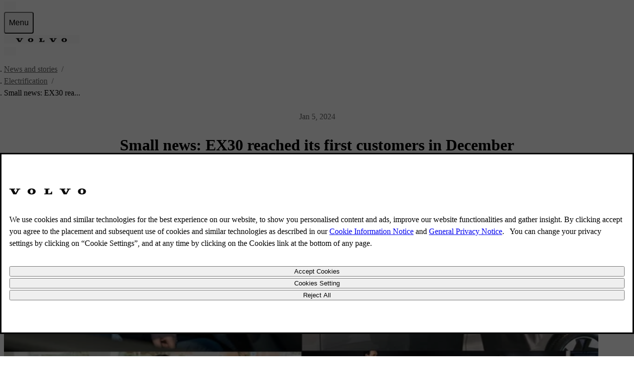

--- FILE ---
content_type: text/css; charset=UTF-8
request_url: https://www.volvocars.com/static/news/_next/static/css/169fe86e651e63dc.css
body_size: 3215
content:
.LayoutSpacing_space-y-l__hLWx_{margin:var(--v-space-m) auto var(--v-space-l) auto}.LayoutSpacing_space-top-m__q_9bc{margin-top:var(--v-space-m)}.LayoutSpacing_space-bottom-m__L3PV4{margin-bottom:var(--v-space-m)}.LayoutSpacing_space-bottom-s__HyPSU{margin-bottom:var(--v-space-s)}.LayoutSpacing_space-top-s__wesd2{margin-top:var(--v-space-s)}.LayoutSpacing_space-top-xs__DTC_s{margin-top:var(--v-space-32)}@media (min-width:64rem){.LayoutSpacing_space-y-l__hLWx_{margin:var(--v-space-l) auto}}.DialogTrigger_dialogtrigger__8nyGM{display:flex}@media (max-width:29.99rem){.DialogTrigger_dialogtrigger__8nyGM{height:100%}}article.DialogTrigger_flex-flow-row__VHmm8[slot=main][tabindex="0"]{flex-direction:row}.LeadsImage_image-ring-container__OB_0s{position:relative;display:inline-block;width:100%;height:100%;overflow:hidden}.LeadsImage_image-ring-container__OB_0s:after{position:absolute;inset:0;z-index:2;box-sizing:border-box;pointer-events:none;content:"";border:2px solid transparent;border-radius:4px}.LeadsImage_image-ring-container__OB_0s.LeadsImage_selected__QeC6w:after{border-color:var(--v-color-foreground-accent-blue)}.LeadsImage_image-ring-container__OB_0s:active:after{border:2px solid var(--v-color-foreground-primary)}.LeadsImage_image-ring-container__OB_0s:hover:not(:active):after{border:1px solid var(--v-color-foreground-primary)}.LeadsDefaultLayout_vehicleModelContainer__XH6H1{height:-moz-fit-content;height:fit-content;background-color:var(--v-color-background-secondary)}@media (max-width:29.99rem){.LeadsDefaultLayout_vehicleModelContainer__XH6H1{width:100vw;margin-inline-start:-24px}}@media (min-width:30rem){.LeadsDefaultLayout_vehicleModelContainer__XH6H1{width:100%;max-width:596px}}.VLCSkipToDealersStyle_skipToDealers__lQc5K:not(:focus-within){clip:rect(1px,1px,1px,1px)}.VLCSkipToDealersStyle_skipToDealers__lQc5K:focus-within{inset-inline:0;top:var(--sitenav-topbar-height);z-index:calc(var(--sitenav-z-index-max) + 1);inset-inline-start:2rem}.VLCSimpliefiedDealerListStyle_invalidRetailerField__KQBEj:focus-visible{outline:2px solid var(--v-color-foreground-feedback-red)}.VehiclePickerStyles_vehiclePicker__O7__Z{width:calc(100% + 4px);margin-inline-start:-4px}.AllRetailersPickerStyle_invalidRetailerField__ZDlyd:focus-visible{outline:2px solid var(--v-color-foreground-feedback-red)}.RetailerPicker_skipToRetailers__IPR9c:not(:focus-within){clip:rect(1px,1px,1px,1px)}.RetailerPicker_skipToRetailers__IPR9c:focus-within{inset-inline:0;top:var(--sitenav-topbar-height);z-index:calc(var(--sitenav-z-index-max) + 1);inset-inline-start:2rem}.rowContainer_row__5voKF>*{width:100%}.QuotePurposeSelector_scrollMarginTopOverlay__sneFw{scroll-margin-top:0}.QuotePurposeSelector_scrollMarginTop__HBkoT{scroll-margin-top:4rem}.masterThankYouPage_discovery-card__7roV6 picture img{aspect-ratio:16/9;-o-object-fit:contain;object-fit:contain}.discovery-card_discovery_card__3E5JV{display:grid;grid-template-areas:"top" "media" "main"}.discovery-card_discovery_card__3E5JV:not(.discovery-card_horizontal__V6WqA){grid-template-rows:min-content min-content auto}.discovery-card_discovery_stacked_wrapper___KDvZ{flex:1 1}.discovery-card_discovery_card__3E5JV.discovery-card_stacked__4TI_M{display:flex;flex-direction:column}.discovery-card_discovery_card__3E5JV.discovery-card_no_media__2p1Aq.discovery-card_clickable__sDfS3{grid-template-areas:"main"}.discovery-card_discovery_card__3E5JV [slot=top]{grid-area:top}.discovery-card_discovery_card__3E5JV [slot=main]{grid-area:main}.discovery-card_discovery_card__3E5JV [slot=media]{grid-area:media}.discovery-card_discovery_card__3E5JV.discovery-card_horizontal__V6WqA [slot=main]{padding:2rem}.discovery-card_discovery_card__3E5JV.discovery-card_stacked__4TI_M [slot=main]{display:flex;flex-direction:column;height:100%;padding:2rem}.discovery-card_discovery_card__3E5JV.discovery-card_image__F2ZAF [slot=main],.discovery-card_discovery_card__3E5JV.discovery-card_media__LhsVE [slot=main]{padding:1.5rem}.discovery-card_discovery_card__3E5JV.discovery-card_inline__YL4zg [slot=main]{margin-top:1.5rem}.discovery-card_discovery_card__3E5JV.discovery-card_clickable__sDfS3.discovery-card_reversed__88wX3{grid-template-areas:"main" "media"}.discovery-card_discovery_card__3E5JV.discovery-card_no_media__2p1Aq.discovery-card_clickable__sDfS3 [slot=main]{padding:var(--v-space-16)}.discovery-card_discovery_card__3E5JV.discovery-card_no_media__2p1Aq.discovery-card_clickable__sDfS3 [slot=main] h2{font-size:var(--v-font-16-size)}.discovery-card_discovery_card__3E5JV.discovery-card_no_media__2p1Aq:not(.discovery-card_clickable__sDfS3) [slot=main]{align-items:center;justify-content:center;padding:2rem;text-align:center}@media (min-width:30rem){.discovery-card_discovery_card__3E5JV.discovery-card_horizontal__V6WqA{display:grid!important;grid-template-areas:"media main";grid-template-columns:1fr 1fr}.discovery-card_discovery_card__3E5JV.discovery-card_horizontal__V6WqA.discovery-card_reversed__88wX3{grid-template-areas:"main media"}.discovery-card_discovery_card__3E5JV.discovery-card_horizontal__V6WqA [slot=main]{align-self:center;padding:2rem}}.discovery-card_mediagridcontainer__86Apc{grid-template-columns:1fr;grid-gap:1rem}@media (min-width:64rem){.discovery-card_discovery_card__3E5JV.discovery-card_stacked__4TI_M [slot=main]{padding:3rem}.discovery-card_discovery_card__3E5JV.discovery-card_horizontal__V6WqA [slot=main]{align-self:center;padding:4rem}.discovery-card_discovery_card__3E5JV.discovery-card_no_media__2p1Aq.discovery-card_clickable__sDfS3:not(.discovery-card_small__TwfNI) [slot=main]{grid-template-areas:"main";padding:var(--v-space-24)}.discovery-card_discovery_card__3E5JV.discovery-card_no_media__2p1Aq.discovery-card_clickable__sDfS3:not(.discovery-card_small__TwfNI) [slot=main] h2{font-size:var(--v-font-20-size)}.discovery-card_mediagridcontainer__86Apc{grid-template-columns:repeat(3,1fr)}.discovery-card_mediabox___hlv5:first-child,.discovery-card_mediabox___hlv5:nth-child(2),.discovery-card_mediabox___hlv5:nth-child(3){grid-column:auto}}@media (min-width:30rem) and (max-width:63.99rem){.discovery-card_mediagridcontainer__86Apc{grid-template-rows:auto auto;grid-template-columns:1fr 1fr}.discovery-card_mediabox___hlv5:first-child{grid-column:1/3}}@keyframes Disclaimer_background-blink__B6Ne8{0%,50%,to{background:transparent}33.333%,66.666%{background:var(--v-color-ornament-primary)}}.Disclaimer_disclaimer__lcORq:target{animation:Disclaimer_background-blink__B6Ne8 2s ease .5s}.Disclaimer_disclaimer-list__RogT7{padding-inline-start:2rem;list-style-type:revert}.Disclaimer_disclaimerRef__Uk4cu{unicode-bidi:isolate}.markdown_markdown__8pB_Q strong{font-weight:var(--v-font-emphasis-weight)}.markdown_markdown__8pB_Q table{width:100%;table-layout:fixed;border-spacing:1px;background-color:var(--v-color-foreground-secondary)}.markdown_markdown__8pB_Q :is(thead,tbody){background-color:var(--v-color-background-secondary)}.markdown_markdown__8pB_Q :is(th,td){padding:var(--v-space-4)}.markdown_markdown__8pB_Q blockquote{padding:var(--v-space-16);background-color:var(--background-color);border-color:var(--v-color-foreground-secondary);border-inline-start-width:2px}.markdown_markdown__8pB_Q ol,.markdown_markdown__8pB_Q ul{padding-inline-start:var(--v-space-24)}.GalleryGrid_grid-wrapper__diRja picture,.GalleryGrid_grid-wrapper__diRja video{cursor:default}@media (min-width:30rem){.GalleryGrid_gridCell__y0LBq:first-child{flex:4 1}.GalleryGrid_gridCell__y0LBq:nth-child(2){flex:3 1}}@media (max-width:29.99rem){.GalleryGrid_twoCellsInRow__Ss8gL{width:50%}}.Carousel_indicator__IanV1{position:relative}.Carousel_indicator__IanV1:before{position:absolute;inset-inline-start:0;inset-inline-end:0;top:-10px;bottom:-10px;z-index:2;min-width:var(--v-space-24);min-height:var(--v-space-24);content:""}.Carousel_skeleton_part__OrMcL{--current-line-count:1em;--default-line-height:var(--v-font-16-lineheight);min-height:calc(var(--current-line-count) * var(--current-line-height, var(--default-line-height)));background-color:inherit}@media (max-width:63.99rem){.Carousel_filter__gradient_right__TntSA{--mask-right:linear-gradient(to right,var(--v-color-always-black) 0,var(--v-color-always-black) 75%,var(--v-color-ornament-primary) 95%,var(--v-color-ornament-primary) 0) 100% 50% /100% 100% repeat-x;-webkit-mask:var(--mask-right);mask:var(--mask-right)}.Carousel_filter__gradient_left__gRf9E{--mask-left:linear-gradient(to left,var(--v-color-always-black) 0,var(--v-color-always-black) 75%,var(--v-color-ornament-primary) 95%,var(--v-color-ornament-primary) 0) 100% 50% /100% 100% repeat-x;-webkit-mask:var(--mask-left);mask:var(--mask-left)}}.Carousel_carousel__V2bb7.Carousel_bleed__wBVe8{position:relative;width:calc(100vw - var(--scrollbar-width, 0px));padding-inline:var(--full-width-padding,0);inset-inline-start:50%;transform:translateX(-50%);scroll-padding:var(--full-width-padding,0)}.Carousel_carousel__V2bb7.Carousel_bleed__wBVe8.Carousel_left__evCT9{clip-path:inset(0 var(--full-width-padding,0) 0 0)}.Carousel_carousel__V2bb7.Carousel_bleed__wBVe8.Carousel_right__I9FdI{clip-path:inset(0 0 0 var(--full-width-padding,0))}[dir=rtl] .Carousel_carousel__V2bb7.Carousel_bleed__wBVe8{inset-inline-end:50%;transform:translateX(50%)}[dir=rtl] .Carousel_carousel__V2bb7.Carousel_bleed__wBVe8.Carousel_left__evCT9{clip-path:inset(0 0 0 var(--full-width-padding,0))}[dir=rtl] .Carousel_carousel__V2bb7.Carousel_bleed__wBVe8.Carousel_right__I9FdI{clip-path:inset(0 var(--full-width-padding,0) 0 0)}.Carousel_descriptionWrapper__QSb7Q{max-width:600px}@media (min-width:64rem){.Carousel_container__ouWR_{width:calc(100% - 144px)}}.Carousel_galleryImage__4LyxX:before{position:"absolute";top:"0";display:"block";width:"100%";height:"100%";content:"";background:var(--v-color-background-secondary);animation-name:Carousel_staggered-fade-in-and-out__FpMf9;animation-duration:"2s";animation-iteration-count:infinite}@keyframes Carousel_staggered-fade-in-and-out__FpMf9{0%{opacity:.8}50%{opacity:1}to{opacity:.8}}.AddToCalendar_options__zcIVT:focus,.AddToCalendar_options__zcIVT:hover{background-color:var(--v-color-background-secondary);outline:none}.Carousel_container__yQyz9{width:calc(100vw - var(--v-space-48))}.Carousel_assetWrapper__kA_oC{position:relative}.Carousel_openOverlayButton__E3QRi{position:absolute;top:var(--v-space-16);z-index:1;width:40px;height:40px;background:var(--v-color-background-primary) var(--expand-icon) no-repeat center!important;border-radius:50%;opacity:0;transition:opacity .4s ease;inset-inline-end:var(--v-space-16)}.Carousel_openOverlayButton__E3QRi[aria-current=true]{opacity:1}@media (min-width:30rem){.Carousel_container__yQyz9{width:calc(100vw - 160px)}}@media (min-width:64rem){.Carousel_container__yQyz9{width:var(--desktop-carousel-container-width)}.Carousel_openOverlayButton__E3QRi{top:var(--v-space-24);inset-inline-end:var(--v-space-24)}}.CarouselArrow_carouselArrow___QsLH{position:absolute;top:calc(50% - 40px)}.CarouselArrow_carouselArrow___QsLH[data-direction=left]{inset-inline-start:var(--v-space-24)}.CarouselArrow_carouselArrow___QsLH[data-direction=right]{inset-inline-end:var(--v-space-24)}.CarouselArrow_carouselArrow___QsLH:focus-visible{outline-color:var(--v-color-foreground-inverted)}.progressive-image_thumbnail__W_JFv{background-repeat:no-repeat;background-size:cover}.progressive-image_thumbnail__W_JFv.progressive-image_loaded__MItxQ{background-size:0}.SlidingPaginationIndicator_progressIndicator__plnWk{background:var(--v-color-ornament-primary)}.SlidingPaginationIndicator_activeItem__pfjjW{height:2px;background:var(--v-color-foreground-primary)}.Overlay_descriptionWrapper__1qcmv{max-width:327px}@media (min-width:64rem){.Overlay_mediaContainer__OKeA3{width:calc(100% - 2 * var(--v-space-48))}.Overlay_descriptionWrapper__1qcmv{max-width:600px}}.SlidingGallery_container__vh6Cv{overflow:hidden}.SlidingGallery_mediaContainer__tWkXY{position:relative;width:calc(100% - var(--start-end-gutter));margin:0 auto}.SlidingGallery_disclaimerContainer__JXN6_{max-width:calc(100% - var(--start-end-gutter))}.SlidingGallery_hideAssetsSneakPeek__33sfb{overflow:hidden}.SlidingGallery_thumbnail__OS41N{width:72px;height:54px}.SlidingGallery_thumbnailImage__KsNjO{aspect-ratio:unset;border-color:transparent}.SlidingGallery_thumbnailImage__KsNjO[aria-selected=true]{border-color:var(--v-color-foreground-primary)}.SlidingGallery_arrowWrapper__pg1q3:active>div{width:20px;height:20px}.Templates_alert-msg__sL7V7{opacity:0}.Templates_visible__DYSsV{opacity:1;transition:opacity .6s ease-in-out}@media (max-width:63.99rem){.Templates_our-news__MyRf7{position:relative;z-index:999}}.Templates_item__K2cW0:first-child{margin-inline-end:auto}.VideoWithCaption_video-wrapper__dCLf2>div{width:100%;max-width:100%}.ImageWithCTA_link__1JacZ{text-decoration:none}.Carousal_responsive-carousel-item__WGn4o{width:calc(var(--v-space-4) * 80)}@media (min-width:30rem){.Carousal_responsive-carousel-item__WGn4o{width:calc(var(--v-space-4) * 85)}}.shared_vertical-margin__bHpJD{padding-bottom:64px}@media (min-width:64rem){.shared_vertical-margin__bHpJD{padding-bottom:96px}}

--- FILE ---
content_type: application/javascript; charset=UTF-8
request_url: https://www.volvocars.com/static/news/_next/static/chunks/353-4fb21109cb60add0.js
body_size: 6989
content:
"use strict";(self.webpackChunk_N_E=self.webpackChunk_N_E||[]).push([[353],{23592:(e,t,a)=>{a.d(t,{Es:()=>c,GB:()=>u,HU:()=>d,Jx:()=>r,Oj:()=>l,YW:()=>i,af:()=>y,b_:()=>n,cS:()=>o,k0:()=>s,rw:()=>f,uk:()=>g});let i=70,r=185,o=["newsAndStoriesPage","localStoriesPage"],l=["localNewsPage","globalNewsPage"],c="TODAY",n="YESTERDAY",s="latest",u="electrification",d="safety",g="sustainability",y="innovation",f="corporate-and-culture"},42225:(e,t,a)=>{a.d(t,{F:()=>r,Q:()=>i});let i={intl:{market:"International",locale:"en-001",currencyCode:"USD",dateLocale:"en",staticLocalizedText:{categories:{latest:"Latest","corporate-and-culture":"Corporate & Culture",safety:"Safety",sustainability:"Sustainability",innovation:"Innovation"}}},se:{market:"Sweden",locale:"sv-SE",currencyCode:"SEK",dateLocale:"sv-SE",staticLocalizedText:{categories:{latest:"Senast",corporate:"Verksamhet",culture:"Kultur",electrification:"Elektrifiering",industrial:"Industriellt",safety:"S\xe4kerhet",sustainability:"H\xe5llbarhet",technology:"Teknologi"},error:{somethingWentWrong:"Hoppsan! Ett fel uppstod."}}},de:{market:"Germany",locale:"de-DE",currencyCode:"EUR",dateLocale:"de-DE",staticLocalizedText:{categories:{latest:"Aktuelles",corporate:"Unternehmen",culture:"Kultur",electrification:"Elektrifizierung",industrial:"Produktion",safety:"Sicherheit",sustainability:"Nachhaltigkeit",technology:"Technologie"},error:{somethingWentWrong:"Hoppla, es ist etwas schief gelaufen."}}},uk:{market:"UK",locale:"en-GB",currencyCode:"GBP",dateLocale:"en-GB",staticLocalizedText:{categories:{latest:"Latest",corporate:"Corporate",culture:"Culture",electrification:"Electrification",industrial:"Industrial",safety:"Safety",sustainability:"Sustainability",technology:"Technology"}}},au:{market:"Australia",locale:"en-AU",currencyCode:"AUD",dateLocale:"en-AU",staticLocalizedText:{categories:{latest:"Latest",corporate:"Corporate",culture:"Culture",electrification:"Electrification",industrial:"Industrial",safety:"Safety",sustainability:"Sustainability",technology:"Technology"}}},nl:{market:"Netherlands",locale:"nl-NL",currencyCode:"EUR",dateLocale:"nl-NL",staticLocalizedText:{categories:{latest:"Nieuwste",corporate:"Corporate",culture:"Cultuur",electrification:"Elektrificatie",industrial:"Industrie",safety:"Veiligheid",sustainability:"Duurzaamheid",technology:"Technologie"},error:{somethingWentWrong:"Er is iets misgegaan."}}},no:{market:"Norway",locale:"nb-NO",currencyCode:"ISK",dateLocale:"nb-NO",staticLocalizedText:{categories:{latest:"Siste nytt",corporate:"Selskap",culture:"Kultur",electrification:"Elektrifisering",industrial:"Produksjon",safety:"Sikkerhet",sustainability:"B\xe6rekraft",technology:"Teknologi"},error:{somethingWentWrong:"Oisann, noe gikk galt"}}},in:{market:"India",locale:"en-IN",currencyCode:"INR",dateLocale:"en-IN",staticLocalizedText:{categories:{latest:"Latest",corporate:"Corporate",culture:"Culture",electrification:"Electrification",industrial:"Industrial",safety:"Safety",sustainability:"Sustainability",technology:"Technology"}}},at:{market:"Austria",locale:"de-AT",currencyCode:"EUR",dateLocale:"de-AT",staticLocalizedText:{categories:{latest:"Aktuelles",corporate:"Unternehmen",culture:"Kultur",electrification:"Elektrifizierung",industrial:"Produktion",safety:"Sicherheit",sustainability:"Nachhaltigkeit",technology:"Technologie"},error:{somethingWentWrong:"Hoppla, es ist etwas schief gelaufen."}}},za:{market:"SouthAfrica",locale:"en-ZA",currencyCode:"ZAR",dateLocale:"en-ZA",staticLocalizedText:{categories:{latest:"Latest",corporate:"Corporate",culture:"Culture",electrification:"Electrification",industrial:"Industrial",safety:"Safety",sustainability:"Sustainability",technology:"Technology"}}},my:{market:"Malaysia",locale:"en-MY",currencyCode:"MYR",dateLocale:"en-MY",staticLocalizedText:{categories:{latest:"Latest",corporate:"Corporate",culture:"Culture",electrification:"Electrification",industrial:"Industrial",safety:"Safety",sustainability:"Sustainability",technology:"Technology"}}},"nl-be":{market:"Belgium | Dutch",locale:"nl-BE",currencyCode:"EUR",dateLocale:"nl-BE",staticLocalizedText:{categories:{latest:"Nieuwste",corporate:"Corporate",culture:"Cultuur",electrification:"Elektrisch",industrial:"Industrie",safety:"Veiligheid",sustainability:"Duurzaamheid",technology:"Technologie"},error:{somethingWentWrong:"Er is iets misgegaan."}}},"fr-be":{market:"Belgium | French",locale:"fr-BE",currencyCode:"EUR",dateLocale:"fr-BE",staticLocalizedText:{categories:{latest:"Derni\xe8res nouvelles",corporate:"Entreprise",culture:"Culture",electrification:"\xc9lectrification",industrial:"Industriel",safety:"S\xe9curit\xe9",sustainability:"D\xe9veloppement durable",technology:"Technologie"},error:{somethingWentWrong:"Oups, une erreur s'est produite"}}},ie:{market:"Ireland",locale:"en-IE",currencyCode:"EUR",dateLocale:"en-IE",staticLocalizedText:{categories:{latest:"Latest",corporate:"Corporate",culture:"Culture",electrification:"Electrification",industrial:"Industrial",safety:"Safety",sustainability:"Sustainability",technology:"Technology"}}},br:{market:"Brazil",locale:"pt-BR",currencyCode:"BRL",dateLocale:"pt-BR",staticLocalizedText:{categories:{latest:"Mais Recentes",corporate:"Corporativo",culture:"Cultura",electrification:"Eletrifica\xe7\xe3o",industrial:"Industrial",safety:"Seguran\xe7a",sustainability:"Sustentabilidade",technology:"Tecnologia"},error:{somethingWentWrong:"Ops, algo deu errado"}}},pt:{market:"Portugal",locale:"pt-PT",currencyCode:"EUR",dateLocale:"pt-PT",staticLocalizedText:{categories:{latest:"Mais recentes",corporate:"Empresa",culture:"Cultura",electrification:"Eletrifica\xe7\xe3o",industrial:"Industrial",safety:"Seguran\xe7a",sustainability:"Sustentabilidade",technology:"Tecnologia"},error:{somethingWentWrong:"Infelizmente, ocorreu um problema"}}},fr:{market:"France",locale:"fr-FR",currencyCode:"EUR",dateLocale:"fr-FR",staticLocalizedText:{categories:{latest:"Nouveaut\xe9s",corporate:"Entreprise",culture:"Culture",electrification:"\xc9lectrification",industrial:"Industriel",safety:"S\xe9curit\xe9",sustainability:"D\xe9veloppement durable",technology:"Technologie"},error:{somethingWentWrong:"Oups, une erreur s'est produite"}}},fi:{market:"Finland",locale:"fi-FI",currencyCode:"EUR",dateLocale:"fi-FI",staticLocalizedText:{categories:{latest:"Uusin",corporate:"Yritys",culture:"Kulttuuri",electrification:"S\xe4hk\xf6istys",industrial:"Teollinen",safety:"TURVALLISUUS",sustainability:"Kest\xe4v\xe4 kehitys",technology:"TEKNOLOGIA"},error:{somethingWentWrong:"Jokin meni vikaan"}}},gr:{market:"Greece",locale:"el-GR",currencyCode:"EUR",dateLocale:"el-GR",staticLocalizedText:{categories:{latest:"Πρόσφατα",corporate:"Εταιρικά ζητήματα",culture:"Πολιτισμός",electrification:"Ηλεκτροκίνηση",industrial:"Βιομηχανία",safety:"Ασφάλεια",sustainability:"Βιωσιμότητα",technology:"Τεχνολογία"},error:{somethingWentWrong:"Δυστυχώς κάτι πήγε στραβά"}}},hu:{market:"Hungary",locale:"hu-HU",currencyCode:"HUF",dateLocale:"hu-HU",staticLocalizedText:{categories:{latest:"Leg\xfajabb h\xedrek",corporate:"V\xe1llalati",culture:"Kult\xfara",electrification:"Villamos\xedt\xe1s",industrial:"Ipari",safety:"Biztons\xe1g",sustainability:"Fenntarthat\xf3s\xe1g",technology:"Technol\xf3gia"},error:{somethingWentWrong:"Hopp\xe1, valami elromlott"}}},tr:{market:"Turkey",locale:"tr-TR",currencyCode:"TRY",dateLocale:"tr-TR",staticLocalizedText:{categories:{latest:"G\xfcncel",corporate:"Kurumsal",culture:"K\xfclt\xfcr",electrification:"Elektrikli otomobiller",industrial:"Sekt\xf6r",safety:"G\xfcvenlik",sustainability:"S\xfcrd\xfcr\xfclebilirlik",technology:"Teknoloji"},error:{somethingWentWrong:"Hay aksi, bir sorun oluştu"}}},dk:{market:"Denmark",locale:"da-DK",currencyCode:"DKK",dateLocale:"da-DK",staticLocalizedText:{categories:{latest:"Seneste",corporate:"Corporate",culture:"Kultur",electrification:"Elektrificering",industrial:"Industriel",safety:"Sikkerhed",sustainability:"Omtanke for klimaet",technology:"Teknologi"},error:{somethingWentWrong:"Ups, noget gik galt"}}},it:{market:"Italy",locale:"it-IT",currencyCode:"EUR",dateLocale:"it-IT",staticLocalizedText:{categories:{latest:"Pi\xf9 recenti",corporate:"Corporate",culture:"Cultura",electrification:"Elettrificazione",industrial:"Industria",safety:"Sicurezza",sustainability:"Sostenibilit\xe0",technology:"Tecnologia"},error:{somethingWentWrong:"Ops, qualcosa \xe8 andato storto"}}},pl:{market:"Poland",locale:"pl-PL",currencyCode:"PLN",dateLocale:"pl-PL",staticLocalizedText:{categories:{latest:"Najnowsze",corporate:"Zarządzanie",culture:"Kultura",electrification:"Elektryfikacja",industrial:"Przemysłowe",safety:"Bezpieczeństwo",sustainability:"Zr\xf3wnoważony rozw\xf3j",technology:"Technologia"},error:{somethingWentWrong:"Ups! Coś poszło nie tak"}}},cz:{market:"CzechRepublic",locale:"cs-CZ",currencyCode:"CZK",dateLocale:"cs-CZ",staticLocalizedText:{categories:{latest:"Nejaktu\xe1lnějš\xed",corporate:"Společnost",culture:"Kultura",electrification:"Elektrifikace",industrial:"Průmysl",safety:"Bezpečnost",sustainability:"Udržitelnost",technology:"Technologie"},error:{somethingWentWrong:"Litujeme, ale došlo k chybě"}}},"en-ca":{market:"Canada | English",locale:"en-CA",currencyCode:"CAD",dateLocale:"en-CA",staticLocalizedText:{categories:{latest:"Latest",corporate:"Corporate",culture:"Culture",electrification:"Electrification",industrial:"Industrial",safety:"Safety",sustainability:"Sustainability",technology:"Technology"}}},"fr-ca":{market:"Canada | French",locale:"fr-CA",currencyCode:"CAD",dateLocale:"fr-CA",staticLocalizedText:{categories:{latest:"Plus r\xe9cent(e)",corporate:"Entreprise",culture:"Culture",electrification:"\xc9lectrification",industrial:"Industriel",safety:"S\xe9curit\xe9",sustainability:"D\xe9veloppement durable",technology:"Technologie"},error:{somethingWentWrong:"Oups, une erreur s'est produite."}}},es:{market:"Spain",locale:"es-ES",currencyCode:"EUR",dateLocale:"es-ES",staticLocalizedText:{categories:{latest:"Recientes",corporate:"Corporativo",culture:"Cultura",electrification:"Electrificaci\xf3n",industrial:"Industrial",safety:"Seguridad",sustainability:"Sostenibilidad",technology:"Tecnolog\xeda"},error:{somethingWentWrong:"Vaya, algo ha salido mal"}}},"fr-ch":{market:"Switzerland | French",locale:"fr-CH",currencyCode:"CHF",dateLocale:"fr-CH",staticLocalizedText:{categories:{latest:"Le plus r\xe9cent",corporate:"Entreprise",culture:"Culture",electrification:"\xc9lectrification",industrial:"Industriel",safety:"S\xe9curit\xe9",sustainability:"D\xe9veloppement durable",technology:"Technologie"},error:{somethingWentWrong:"Oups, une erreur s’est produite"}}},"de-ch":{market:"Switzerland | German",locale:"de-CH",currencyCode:"CHF",dateLocale:"de-CH",staticLocalizedText:{categories:{latest:"Aktuelles",corporate:"Unternehmen",culture:"Culture",electrification:"Elektrifizierung",industrial:"Industrie",safety:"Sicherheit",sustainability:"Nachhaltigkeit",technology:"Technologie"},error:{somethingWentWrong:"Hoppla, es ist etwas schief gelaufen."}}},"it-ch":{market:"Switzerland | Italian",locale:"it-CH",currencyCode:"CHF",dateLocale:"it-CH",staticLocalizedText:{categories:{latest:"Ultime novit\xe0",corporate:"Corporate",culture:"Cultura",electrification:"Elettrificazione",industrial:"Industria",safety:"Sicurezza",sustainability:"Sostenibilit\xe0",technology:"Tecnologia"},error:{somethingWentWrong:"Ops, qualcosa \xe8 andato storto"}}},mx:{market:"Mexico",locale:"es-MX",currencyCode:"MXN",dateLocale:"es-MX",staticLocalizedText:{categories:{latest:"M\xe1s reciente",corporate:"Corporativo",culture:"Cultura",electrification:"Electrificaci\xf3n",industrial:"Industria",safety:"Seguridad",sustainability:"Sustentabilidad",technology:"Tecnolog\xeda"},error:{somethingWentWrong:"Ups, algo sali\xf3 mal"}}},jp:{market:"Japan",locale:"ja-JP",currencyCode:"JPY",dateLocale:"ja-JP",staticLocalizedText:{categories:{latest:"最新",corporate:"コーポレート",culture:"企業文化",electrification:"電力供給",industrial:"生産関連",safety:"安全性",sustainability:"持続可能性",technology:"テクノロジー"},error:{somethingWentWrong:"問題が発生しました"}}},"en-th":{market:"Thailand | English",locale:"en-TH",currencyCode:"THB",dateLocale:"en-TH",staticLocalizedText:{categories:{latest:"Latest",corporate:"Corporate",culture:"Culture",electrification:"Electrification",industrial:"Industrial",safety:"Safety",sustainability:"Sustainability",technology:"Technology"}}},"th-th":{market:"Thailand  Thai",locale:"th-TH",currencyCode:"THB",dateLocale:"th-TH",staticLocalizedText:{categories:{latest:"ล่าสุด",corporate:"องค์กร",culture:"วัฒนธรรม",electrification:"การขับเคลื่อนด้วยไฟฟ้า",industrial:"อุตสาหกรรม",safety:"ความปลอดภัย",sustainability:"ความยั่งยืน",technology:"เทคโนโลยี"},error:{somethingWentWrong:"อ๊ะ มีบางอย่างผิดพลาด"}}},tw:{market:"Taiwan",locale:"zh-TW",currencyCode:"TWD",dateLocale:"zh-TW",staticLocalizedText:{categories:{latest:"最新",corporate:"企業",culture:"文化",electrification:"電動化",industrial:"產業",safety:"安全",sustainability:"永續發展",technology:"科技"},error:{somethingWentWrong:"發生錯誤"}}},us:{market:"US | English",locale:"en-US",currencyCode:"USD",dateLocale:"en-US",staticLocalizedText:{categories:{latest:"Latest",corporate:"Corporate",culture:"Culture",electrification:"Electrification",industrial:"Industrial",safety:"Safety",sustainability:"Sustainability",technology:"Technology"}}},al:{market:"Albania",locale:"sq-AL",currencyCode:"ALL",dateLocale:"sq-AL",staticLocalizedText:{categories:{latest:"M\xeb t\xeb fundit",corporate:"Korporata",culture:"Kultura",electrification:"Elektrifikimi",industrial:"Industriale",safety:"Siguria",sustainability:"Q\xebndrueshm\xebria",technology:"Teknologjia"},error:{somethingWentWrong:"Mos, ndodhi nj\xeb gabim"}}},az:{market:"Azerbaijan",locale:"az-AZ",currencyCode:"AZN",dateLocale:"az-AZ",staticLocalizedText:{categories:{latest:"Ən son",corporate:"Korporativ",culture:"Mədəniyyət",electrification:"Elektrikləşdirmə",industrial:"Sənaye",safety:"Təhl\xfckəsizlik",sustainability:"Dayanıqlılıq",technology:"Texnologiya"},error:{somethingWentWrong:"Xəta baş verdi"}}},"ar-bh":{market:"Bahrain | Arabic",locale:"ar-bh",currencyCode:"BHD",dateLocale:"ar-bh",staticLocalizedText:{categories:{latest:"الأحدث",corporate:"الشركة",culture:"الثقافة",electrification:"الكهربة",industrial:"العمل الصناعي",safety:"السلامة",sustainability:"الاستدامة",technology:"التكنولوجيا"},error:{somethingWentWrong:"عذراً، حدث خطأ ما"}}},"en-bh":{market:"Bahrain | English",locale:"en-bh",currencyCode:"BHD",dateLocale:"en-bh",staticLocalizedText:{categories:{latest:"Latest",corporate:"Corporate",culture:"Culture",electrification:"Electrification",industrial:"Industrial",safety:"Safety",sustainability:"Sustainability",technology:"Technology"}}},"ar-ae":{market:"United Arab Emirates | Arabic",locale:"ar-ae",currencyCode:"AED",dateLocale:"ar-bh",staticLocalizedText:{categories:{latest:"الأحدث",corporate:"الشركة",culture:"الثقافة",electrification:"الكهربة",industrial:"العمل الصناعي",safety:"السلامة",sustainability:"الاستدامة",technology:"التكنولوجيا"},error:{somethingWentWrong:"عذراً، حدث خطأ ما"}}},"en-ae":{market:"United Arab Emirates | English",locale:"en-AE",currencyCode:"AED",dateLocale:"en-AE",staticLocalizedText:{categories:{latest:"Latest",corporate:"Corporate",culture:"Culture",electrification:"Electrification",industrial:"Industrial",safety:"Safety",sustainability:"Sustainability",technology:"Technology"}}},"id-id":{market:"Indonesia | Indonesian",locale:"id-ID",currencyCode:"IDR",dateLocale:"id-ID",staticLocalizedText:{categories:{latest:"Terbaru",corporate:"Perusahaan",culture:"Budaya",electrification:"Elektrifikasi",industrial:"Industri",safety:"Keamanan",sustainability:"Ramah Lingkungan",technology:"Teknologi"},error:{somethingWentWrong:"Ups, sepertinya terjadi masalah"}}},"en-id":{market:"Indonesia | English",locale:"en-ID",currencyCode:"IDR",dateLocale:"en-ID",staticLocalizedText:{categories:{latest:"Latest",corporate:"Corporate",culture:"Culture",electrification:"Electrification",industrial:"Industrial",safety:"Safety",sustainability:"Sustainability",technology:"Technology"}}},lu:{market:"Luxembourg",locale:"fr-LU",dateLocale:"fr-lu",staticLocalizedText:{categories:{latest:"Derni\xe8res nouvelles",corporate:"Entreprise",culture:"Culture",electrification:"\xc9lectrification",industrial:"Industriel",safety:"S\xe9curit\xe9",sustainability:"D\xe9veloppement durable",technology:"Technologie"},error:{somethingWentWrong:"Oups, une erreur s'est produite"}}},bg:{market:"Bulgaria",locale:"bg-BG",dateLocale:"bg-BG",staticLocalizedText:{categories:{latest:"Последен",corporate:"Корпоративен",culture:"Култура",electrification:"Електрификация",industrial:"Индустриален",safety:"Безопасност",sustainability:"Устойчивост",technology:"Технологии"},error:{somethingWentWrong:"Ами сега, нещо се обърка"}}},sk:{market:"Slovakia",locale:"sk-SK",dateLocale:"sk-SK",staticLocalizedText:{categories:{latest:"Najnovšie",corporate:"Spoločnosť",culture:"Kult\xfara",electrification:"Elektrifik\xe1cia",industrial:"Priemysel",safety:"Bezpečnosť",sustainability:"Udržateľnosť",technology:"Technol\xf3gie"},error:{somethingWentWrong:"Niečo zlyhalo"}}},hr:{market:"Croatia",locale:"hr-HR",dateLocale:"hr-HR",staticLocalizedText:{categories:{latest:"Najnovije",corporate:"Korporativno",culture:"Kultura",electrification:"Elektrifikacija",industrial:"Industrijski",safety:"Sigurnost",sustainability:"Održivost",technology:"Tehnologija"},error:{somethingWentWrong:"Ups, nešto nije u redu"}}},si:{market:"Slovenia",locale:"sl-SI",dateLocale:"sl-SI",staticLocalizedText:{categories:{latest:"Najnovejše",corporate:"Korporacija",culture:"Kultura",electrification:"Elektrifikacija",industrial:"Panoga",safety:"Varnost",sustainability:"Trajnost",technology:"Tehnologija"},error:{somethingWentWrong:"Prišlo je do napake"}}},ar:{market:"Argentina",locale:"es-AR",dateLocale:"es-AR",staticLocalizedText:{categories:{latest:"M\xe1s reciente",corporate:"Corporativo",culture:"Cultura",electrification:"Electrificaci\xf3n",industrial:"Industria",safety:"Seguridad",sustainability:"Sustentabilidad",technology:"Tecnolog\xeda"},error:{somethingWentWrong:"Ups, algo sali\xf3 mal"}}},cl:{market:"Chile",locale:"es-CL",dateLocale:"es-CL",staticLocalizedText:{categories:{latest:"M\xe1s reciente",corporate:"Corporativo",culture:"Cultura",electrification:"Electrificaci\xf3n",industrial:"Industria",safety:"Seguridad",sustainability:"Sustentabilidad",technology:"Tecnolog\xeda"},error:{somethingWentWrong:"Ups, algo sali\xf3 mal"}}},is:{market:"Iceland",locale:"is-IS",dateLocale:"is-IS",staticLocalizedText:{categories:{latest:"N\xfdjasta",corporate:"Fyrirt\xe6ki",culture:"Menning",electrification:"Rafv\xe6\xf0ing",industrial:"I\xf0na\xf0ur",safety:"\xd6RYGGI",sustainability:"Sj\xe1lfb\xe6rni",technology:"T\xe6kni"},error:{somethingWentWrong:"\xdaps! Eitthva\xf0 f\xf3r \xfarskei\xf0is"}}},il:{market:"Israel",locale:"he-IL",dateLocale:"he-IL",staticLocalizedText:{categories:{latest:"הכתבות העדכניות ביותר",corporate:"תאגיד",culture:"תרבות",electrification:"הנעה חשמלית",industrial:"תעשייה",safety:"בטיחות",sustainability:"קיימות",technology:"טכנולוגיה"},error:{somethingWentWrong:"אופס, משהו השתבש"}}},"ar-jo":{market:"Jordan | Arabic",locale:"ar-JO",dateLocale:"ar-JO",staticLocalizedText:{categories:{latest:"الأحدث",corporate:"الشركة",culture:"الثقافة",electrification:"الكهربة",industrial:"العمل الصناعي",safety:"السلامة",sustainability:"الاستدامة",technology:"التكنولوجيا"},error:{somethingWentWrong:"عذراً، حدث خطأ ما"}}},"en-jo":{market:"Jordan | English",locale:"en-jo",dateLocale:"en-jo",staticLocalizedText:{categories:{latest:"Latest",corporate:"Corporate",culture:"Culture",electrification:"Electrification",industrial:"Industrial",safety:"Safety",sustainability:"Sustainability",technology:"Technology"}}},lb:{market:"Lebanon",locale:"en-LB",dateLocale:"en-LB",staticLocalizedText:{categories:{latest:"Latest",corporate:"Corporate",culture:"Culture",electrification:"Electrification",industrial:"Industrial",safety:"Safety",sustainability:"Sustainability",technology:"Technology"}}},"et-ee":{market:"Estonia",locale:"et-EE",dateLocale:"et-EE",staticLocalizedText:{categories:{latest:"Uusim",corporate:"Ettev\xf5te",culture:"Kultuur",electrification:"Elektrifitseerimine",industrial:"T\xf6\xf6stuslik",safety:"Turvalisus",sustainability:"J\xe4tkusuutlikkus",technology:"Tehnoloogia"},error:{somethingWentWrong:"Oops! Midagi l\xe4ks valesti"}}},ge:{market:"Georgia",locale:"ka-GE",dateLocale:"ka-GE",staticLocalizedText:{categories:{latest:"უახლესი",corporate:"კორპორატიული",culture:"კულტურა",electrification:"ელექტრიფიკაცია",industrial:"დარგობრივი",safety:"უსაფრთხოება",sustainability:"მდგრადობა",technology:"ტექნოლოგია"},error:{somethingWentWrong:"უი, რაღაც შეცდომა მოხდა"}}},nz:{market:"NewZealand",locale:"en-NZ",dateLocale:"en-NZ",staticLocalizedText:{categories:{latest:"Latest",corporate:"Corporate",culture:"Culture",electrification:"Electrification",industrial:"Industrial",safety:"Safety",sustainability:"Sustainability",technology:"Technology"}}},co:{market:"Colombia",locale:"es-CO",dateLocale:"es-CO",staticLocalizedText:{categories:{latest:"M\xe1s reciente",corporate:"Corporativo",culture:"Cultura",electrification:"Electrificaci\xf3n",industrial:"Industria",safety:"Seguridad",sustainability:"Sustentabilidad",technology:"Tecnolog\xeda"},error:{somethingWentWrong:"Ups, algo sali\xf3 mal"}}},cr:{market:"CostaRica",locale:"es-CR",dateLocale:"es-CR",staticLocalizedText:{categories:{latest:"M\xe1s reciente",corporate:"Corporativo",culture:"Cultura",electrification:"Electrificaci\xf3n",industrial:"Industria",safety:"Seguridad",sustainability:"Sustentabilidad",technology:"Tecnolog\xeda"},error:{somethingWentWrong:"Ups, algo sali\xf3 mal"}}},pa:{market:"Panama",locale:"es-PA",dateLocale:"es-PA",staticLocalizedText:{categories:{latest:"M\xe1s reciente",corporate:"Corporativo",culture:"Cultura",electrification:"Electrificaci\xf3n",industrial:"Industria",safety:"Seguridad",sustainability:"Sustentabilidad",technology:"Tecnolog\xeda"},error:{somethingWentWrong:"Ups, algo sali\xf3 mal"}}},py:{market:"Paraguay",locale:"es-PY",dateLocale:"es-PY",staticLocalizedText:{categories:{latest:"M\xe1s reciente",corporate:"Corporativo",culture:"Cultura",electrification:"Electrificaci\xf3n",industrial:"Industria",safety:"Seguridad",sustainability:"Sustentabilidad",technology:"Tecnolog\xeda"},error:{somethingWentWrong:"Ups, algo sali\xf3 mal"}}},"lt-lt":{market:"Lithuania",locale:"lt-LT",dateLocale:"lt-LT",staticLocalizedText:{categories:{latest:"Naujausias",corporate:"Įmonės",culture:"Kultūra",electrification:"Elektrifikuotas",industrial:"Pramonė",safety:"Saugumas",sustainability:"Tvarumas",technology:"Technologijos"},error:{somethingWentWrong:"Įvyko klaida"}}},"lv-lv":{market:"Latvia",locale:"lv-LV",dateLocale:"lv-LV",staticLocalizedText:{categories:{latest:"Jaunākais",corporate:"Korporatīvi",culture:"Kultūra",electrification:"Elektrifikācija",industrial:"Industriāli",safety:"Drošība",sustainability:"Ilgtspējība",technology:"Tehnoloģija"},error:{somethingWentWrong:"Diemžēl kaut kas neizdevās"}}},ph:{market:"Philippines",locale:"en-PH",dateLocale:"en-PH",staticLocalizedText:{categories:{latest:"Latest",corporate:"Corporate",culture:"Culture",electrification:"Electrification",industrial:"Industrial",safety:"Safety",sustainability:"Sustainability",technology:"Technology"}}},pe:{market:"Peru",locale:"es-PE",dateLocale:"es-PE",staticLocalizedText:{categories:{latest:"M\xe1s reciente",corporate:"Corporativo",culture:"Cultura",electrification:"Electrificaci\xf3n",industrial:"Industria",safety:"Seguridad",sustainability:"Sustentabilidad",technology:"Tecnolog\xeda"},error:{somethingWentWrong:"Ups, algo sali\xf3 mal"}}},pr:{market:"PuertoRico",locale:"es-PR",dateLocale:"es-PR",staticLocalizedText:{categories:{latest:"M\xe1s reciente",corporate:"Corporativo",culture:"Cultura",electrification:"Electrificaci\xf3n",industrial:"Industria",safety:"Seguridad",sustainability:"Sustentabilidad",technology:"Tecnolog\xeda"},error:{somethingWentWrong:"Ups, algo sali\xf3 mal"}}},do:{market:"DominicanRepublic",locale:"es-DO",dateLocale:"es-DO",staticLocalizedText:{categories:{latest:"M\xe1s reciente",corporate:"Corporativo",culture:"Cultura",electrification:"Electrificaci\xf3n",industrial:"Industria",safety:"Seguridad",sustainability:"Sustentabilidad",technology:"Tecnolog\xeda"},error:{somethingWentWrong:"Ups, algo sali\xf3 mal"}}},gt:{market:"Guatemala",locale:"es-GT",dateLocale:"es-GT",staticLocalizedText:{categories:{latest:"M\xe1s reciente",corporate:"Corporativo",culture:"Cultura",electrification:"Electrificaci\xf3n",industrial:"Industria",safety:"Seguridad",sustainability:"Sustentabilidad",technology:"Tecnolog\xeda"},error:{somethingWentWrong:"Ups, algo sali\xf3 mal"}}},mk:{market:"Macedonia",locale:"mk-MK",dateLocale:"mk-MK",staticLocalizedText:{categories:{latest:"Најново",corporate:"Корпорација",culture:"Култура",electrification:"Електрификација",industrial:"Индустрија",safety:"Безбедност",sustainability:"Одржливост",technology:"Технологија"},error:{somethingWentWrong:"Леле, нешто тргна наопаку"}}},mt:{market:"Malta",locale:"en-MT",dateLocale:"en-MT",staticLocalizedText:{categories:{latest:"Latest",corporate:"Corporate",culture:"Culture",electrification:"Electrification",industrial:"Industrial",safety:"Safety",sustainability:"Sustainability",technology:"Technology"}}},mu:{market:"Mauritius",locale:"en-MU",dateLocale:"en-MU",staticLocalizedText:{categories:{latest:"Latest",corporate:"Corporate",culture:"Culture",electrification:"Electrification",industrial:"Industrial",safety:"Safety",sustainability:"Sustainability",technology:"Technology"}}},sg:{market:"Singapore",locale:"en-SG",dateLocale:"en-SG",staticLocalizedText:{categories:{latest:"Latest",corporate:"Corporate",culture:"Culture",electrification:"Electrification",industrial:"Industrial",safety:"Safety",sustainability:"Sustainability",technology:"Technology"}}},uy:{market:"Uruguay",locale:"es-UY",dateLocale:"es-UY",staticLocalizedText:{categories:{latest:"M\xe1s reciente",corporate:"Corporativo",culture:"Cultura",electrification:"Electrificaci\xf3n",industrial:"Industria",safety:"Seguridad",sustainability:"Sustentabilidad",technology:"Tecnolog\xeda"},error:{somethingWentWrong:"Ups, algo sali\xf3 mal"}}},hk:{market:"HongKong",locale:"en-HK",dateLocale:"en-HK",staticLocalizedText:{categories:{latest:"Latest",corporate:"Corporate",culture:"Culture",electrification:"Electrification",industrial:"Industrial",safety:"Safety",sustainability:"Sustainability",technology:"Technology"}}},ba:{market:"Bosnia",locale:"bs-BA",dateLocale:"hr-HR",staticLocalizedText:{categories:{latest:"Najnovije",corporate:"Korporacija",culture:"Kultura",electrification:"elektrifikacija",industrial:"Industrija",safety:"Sigurnost",sustainability:"Održivost",technology:"Tehnologija"},error:{somethingWentWrong:"Nešto je pošlo naopako"}}},"ro-md":{market:"Moldova | Moldavian",locale:"ro-MD",dateLocale:"ro-MD",staticLocalizedText:{categories:{latest:"Cele mai recente",corporate:"Corporativ",culture:"Cultură",electrification:"Electrificare",industrial:"Industrial",safety:"Siguranță",sustainability:"Sustenabilitate",technology:"Tehnologie"},error:{somethingWentWrong:"Ups, ceva nu a funcționat corect"}}},"ru-md":{market:"Moldova | Russian",locale:"ru-MD",dateLocale:"ru-MD",staticLocalizedText:{categories:{latest:"Свежие новости",corporate:"Corporate",culture:"Культура",electrification:"Электрификация",industrial:"Промышленность",safety:"Безопасность",sustainability:"Экологичность",technology:"Технология"},error:{somethingWentWrong:"Ой, что-то пошло не так"}}},me:{market:"Montenegro",locale:"cnr-ME",dateLocale:"cnr-ME",staticLocalizedText:{categories:{latest:"Najnovije",corporate:"Korporacija",culture:"Kultura",electrification:"Elektrifikacija",industrial:"Industrija",safety:"Bezbjednost",sustainability:"Održivost",technology:"Tehnologija"},error:{somethingWentWrong:"Došlo je do greške"}}},"uk-ua":{market:"Ukraine",locale:"uk-UA",dateLocale:"uk-UA",staticLocalizedText:{categories:{latest:"Останні",corporate:"Корпоративні",culture:"Культура",electrification:"Електрифікація",industrial:"Індустрія",safety:"Безпека",sustainability:"Сталий розвиток",technology:"Технології"},error:{somethingWentWrong:"Сталася помилка"}}},ro:{market:"Romania",locale:"ro-RO",dateLocale:"ro-RO",staticLocalizedText:{categories:{latest:"Cele mai recente",corporate:"Corporativ",culture:"Cultură",electrification:"Electrificare",industrial:"Industrial",safety:"Siguranță",sustainability:"Sustenabilitate",technology:"Tehnologie"},error:{somethingWentWrong:"Ups, a apărut o eroare"}}},"en-sa":{market:"SaudiArabia | English",locale:"en-SA",dateLocale:"en-SA",staticLocalizedText:{categories:{latest:"Latest",corporate:"Corporate",culture:"Culture",electrification:"Electrification",industrial:"Industrial",safety:"Safety",sustainability:"Sustainability",technology:"Technology"}}},"ar-sa":{market:"SaudiArabia | Arabic",locale:"ar-SA",dateLocale:"ar-SA",staticLocalizedText:{categories:{latest:"الأحدث",corporate:"الشركة",culture:"الثقافة",electrification:"الكهربة",industrial:"العمل الصناعي",safety:"السلامة",sustainability:"الاستدامة",technology:"التكنولوجيا"},error:{somethingWentWrong:"عذراً، حدث خطأ ما"}}},kh:{market:"Cambodia",locale:"en-KH",dateLocale:"en-KH",staticLocalizedText:{categories:{latest:"Latest",corporate:"Corporate",culture:"Culture",electrification:"Electrification",industrial:"Industrial",safety:"Safety",sustainability:"Sustainability",technology:"Technology"}}},ma:{market:"Morocco",locale:"fr-ma",dateLocale:"fr-MA",staticLocalizedText:{categories:{latest:"Actualit\xe9s",corporate:"Entreprise",culture:"Culture",electrification:"\xc9lectrification",industrial:"Industriel",safety:"S\xe9curit\xe9",sustainability:"D\xe9veloppement durable",technology:"Technologie"},error:{somethingWentWrong:"Oups, une erreur s'est produite"}}},"ar-om":{market:"Oman | Arabic",locale:"ar-om",dateLocale:"ar-OM",staticLocalizedText:{categories:{latest:"الأحدث",corporate:"الشركة",culture:"الثقافة",electrification:"الكهربة",industrial:"العمل الصناعي",safety:"السلامة",sustainability:"الاستدامة",technology:"التكنولوجيا"},error:{somethingWentWrong:"عذراً، حدث خطأ ما"}}},"en-om":{market:"Oman | English",locale:"en-om",dateLocale:"en-OM",staticLocalizedText:{categories:{latest:"Latest",corporate:"Corporate",culture:"Culture",electrification:"Electrification",industrial:"Industrial",safety:"Safety",sustainability:"Sustainability",technology:"Technology"}}},"ar-qa":{market:"Qatar | Arabic",locale:"ar-qa",dateLocale:"ar-qa",staticLocalizedText:{categories:{latest:"الأحدث",corporate:"الشركة",culture:"الثقافة",electrification:"الكهربة",industrial:"العمل الصناعي",safety:"السلامة",sustainability:"الاستدامة",technology:"التكنولوجيا"},error:{somethingWentWrong:"عذراً، حدث خطأ م"}}},"en-qa":{market:"Qatar | English",locale:"en-qa",dateLocale:"en-QA",staticLocalizedText:{categories:{latest:"Latest",corporate:"Corporate",culture:"Culture",electrification:"Electrification",industrial:"Industrial",safety:"Safety",sustainability:"Sustainability",technology:"Technology"}}},cy:{market:"Cyprus",locale:"en-cy",dateLocale:"en-cy",staticLocalizedText:{categories:{latest:"Latest",corporate:"Corporate",culture:"Culture",electrification:"Electrification",industrial:"Industrial",safety:"Safety",sustainability:"Sustainability",technology:"Technology"}}},"en-eg":{market:"Egypt | English",locale:"en-eg",dateLocale:"en-eg",staticLocalizedText:{categories:{latest:"Latest",corporate:"Corporate",culture:"Culture",electrification:"Electrification",industrial:"Industrial",safety:"Safety",sustainability:"Sustainability",technology:"Technology"}}},"ar-eg":{market:"Egypt | Arabic",locale:"ar-eg",dateLocale:"ar-eg",staticLocalizedText:{categories:{latest:"الأحدث",corporate:"الشركة",culture:"الثقافة",electrification:"الكهربة",industrial:"العمل الصناعي",safety:"السلامة",sustainability:"الاستدامة",technology:"التكنولوجيا"},error:{somethingWentWrong:"عذراً، حدث خطأ ما"}}},"en-kw":{market:"Kuwait | English",locale:"en-kw",dateLocale:"en-kw",staticLocalizedText:{categories:{latest:"Latest",corporate:"Corporate",culture:"Culture",electrification:"Electrification",industrial:"Industrial",safety:"Safety",sustainability:"Sustainability",technology:"Technology"}}},"ar-kw":{market:"Kuwait | Arabic",locale:"ar-kw",dateLocale:"ar-kw",staticLocalizedText:{categories:{latest:"الأحدث",corporate:"الشركة",culture:"الثقافة",electrification:"الكهربة",industrial:"العمل الصناعي",safety:"السلامة",sustainability:"الاستدامة",technology:"التكنولوجيا"},error:{somethingWentWrong:"عذراً، حدث خطأ ما"}}},"en-vn":{market:"Vietnam | English",locale:"en-vn",dateLocale:"en-VN",staticLocalizedText:{categories:{latest:"Latest",corporate:"Corporate",culture:"Culture",electrification:"Electrification",industrial:"Industrial",safety:"Safety",sustainability:"Sustainability",technology:"Technology"}}},"vi-vn":{market:"Vietnam | Vietnamese",locale:"vi-vn",dateLocale:"vi-VN",staticLocalizedText:{categories:{latest:"Latest",corporate:"Corporate",culture:"Culture",electrification:"Electrification",industrial:"Industrial",safety:"Safety",sustainability:"Sustainability",technology:"Technology"},error:{somethingWentWrong:"Rất tiếc, c\xf3 lỗi"}}},rs:{market:"Serbia",locale:"sr-Latn-RS",dateLocale:"sr-RS",staticLocalizedText:{categories:{latest:"Latest",corporate:"Corporate",culture:"Culture",electrification:"Electrification",industrial:"Industrial",safety:"Safety",sustainability:"Sustainability",technology:"Technology"},error:{somethingWentWrong:"Ups, nešto nije u redu sa stranicom"}}},kr:{market:"Korea",locale:"ko-kr",dateLocale:"ko-KR",staticLocalizedText:{categories:{latest:"Latest",corporate:"Corporate",culture:"Culture",electrification:"Electrification",industrial:"Industrial",safety:"Safety",sustainability:"Sustainability",technology:"Technology"},error:{somethingWentWrong:"오류가 발생했습니다"}}},"zh-cn":{market:"China",locale:"zh-cn",dateLocale:"zh-CN",staticLocalizedText:{categories:{latest:"最新",corporate:"企业",culture:"文化",electrification:"电气化",industrial:"产业",safety:"安全性",sustainability:"可持续发展",technology:"技术"},error:{somethingWentWrong:"发生错误"}}},xk:{market:"Kosovo",locale:"sq-xk",dateLocale:"sq-XK",staticLocalizedText:{categories:{latest:"Latest",corporate:"Corporate",culture:"Culture",electrification:"Electrification",industrial:"Industrial",safety:"Safety",sustainability:"Sustainability",technology:"Technology"},error:{somethingWentWrong:"오류가 발생했습니다"}}},tn:{market:"Tunisia",locale:"ar-TN",dateLocale:"ar-TN",staticLocalizedText:{categories:{latest:"Latest",corporate:"Corporate",culture:"Culture",electrification:"Electrification",industrial:"Industrial",safety:"Safety",sustainability:"Sustainability",technology:"Technology"},error:{somethingWentWrong:"오류가 발생했습니다"}}}},r=e=>e&&i[e]||i.intl},54308:(e,t,a)=>{a.r(t),a.d(t,{default:()=>c});var i=a(54568),r=a(93536),o=a(7620),l=a(42225);let c=e=>{let{date:t,today:a,yesterday:c}=e,{siteSlug:n}=(0,r.k)(),[s,u]=(0,o.useState)(!0),[d,g]=(0,o.useState)("");return((0,o.useEffect)(()=>{let e=((e,t,a,i)=>{let r=new Date(t),o=Math.floor((new Date().getTime()-r.getTime())/864e5);return 0===o?a:1===o?i:r.toLocaleDateString((0,l.F)(e).dateLocale,{day:"numeric",month:"short",year:"numeric"})})(n,t,a,c);u(!1),g(e)},[n,t,a,c]),s)?(0,i.jsx)("progress",{"aria-label":"Loading",className:"spinner w-16"}):d}},93536:(e,t,a)=>{a.d(t,{k:()=>o});var i=a(7620),r=a(92956);let o=()=>(0,i.useContext)(r.VolvoCarsUrlContext)}}]);

--- FILE ---
content_type: application/javascript; charset=UTF-8
request_url: https://www.volvocars.com/static/news/_next/static/chunks/711-7bc28abbb313f1a1.js
body_size: 7132
content:
"use strict";(self.webpackChunk_N_E=self.webpackChunk_N_E||[]).push([[711],{32359:(e,t,n)=>{n.d(t,{Sv:()=>o,go:()=>u});var i=n(52491),r=n(57965),a=n.n(r),s=n(35734);let o="wp-tracking:sessionid-update";class l{async generateConfig(){var e;let t=this.getConfigFromCookie()||this.config,n=this.getSessionId(null==t?void 0:t.sessionId,null==t?void 0:t.lastEventTime);(null==(e=this.config)?void 0:e.sessionId)!==n&&dispatchEvent(new Event(o));let i={sessionId:n,deviceId:(null==t?void 0:t.deviceId)||this.generateDeviceId(),lastEventTime:Date.now()};return this.config=i,this.saveCookieValue(i),i}getSessionId(e,t){let n=Date.now();return e&&t?n-t>this.sessionTimeout?n:e:n}generateDeviceId(){return crypto.randomUUID()}saveCookieValue(e){try{if(!(0,s.Y9)())return void this.queueSaveCookieValue(e);this.queueTimer&&(clearInterval(this.queueTimer),this.queueTimer=void 0);let t=btoa(encodeURIComponent(JSON.stringify(e)));i.A.set(this.cookieName,t,{expires:365,sameSite:"Lax",secure:!0,domain:".volvocars.com"})}catch(e){console.error("Error setting cookie:",e)}}queueSaveCookieValue(e){this.queueTimer&&clearInterval(this.queueTimer),this.queueTimer=setInterval(()=>{clearInterval(this.queueTimer),this.queueTimer=void 0,this.saveCookieValue(e)},2e3)}getConfigFromCookie(){try{let e=i.A.get(this.cookieName);if(!e)return;return JSON.parse(decodeURIComponent(atob(e)))}catch(e){console.error("Error getting cookie:",e)}}getSessionStorageData(){try{var e;let t=localStorage.getItem(this.localStorageKey);if(!t)return;let n=JSON.parse(t);if(!n.sessionId||!(null==(e=this.config)?void 0:e.sessionId)||n.sessionId!==this.config.sessionId)return;return n}catch(e){}}async setItem(e,t){if(!(0,s.Y9)())return;this.config||await this.generateConfig();let n=this.getSessionStorageData();if(!n){var i;localStorage.setItem(this.localStorageKey,JSON.stringify({sessionId:null==(i=this.config)?void 0:i.sessionId,data:{[e]:t}}));return}localStorage.setItem(this.localStorageKey,JSON.stringify({...n,data:{...n.data,[e]:t}}))}async getItem(e){var t;this.config||await this.generateConfig();let n=this.getSessionStorageData();return null==n||null==(t=n.data)?void 0:t[e]}constructor(){this.cookieName="wp-tracking",this.localStorageKey="wp-tracking-data",this.sessionTimeout=18e5,this.generateConfig=a()(this.generateConfig.bind(this),2e3),i.A.remove(this.cookieName)}}function u(){if(!window.volvoCarsTrackingSession){var e;let t=new l;return Object.defineProperty(window,"volvoCarsTrackingSession",{value:e=t,enumerable:!0,writable:!1,configurable:!0}),dispatchEvent(new CustomEvent("wp-tracking:init",{detail:e})),t}return window.volvoCarsTrackingSession}u()},35734:(e,t,n)=>{n.d(t,{V4:()=>u,Y9:()=>s,h_:()=>o,zK:()=>l});var i=n(52491),r=n(60470);let a={STRICTLY_NECESSARY:"C1",PERFORMANCE:"C2",FUNCTIONAL:"C3",TARGETING_AND_ADVERTISING:"C4",ADVANCED_ANALYTICS:"C8",STATISTICS:"C9"};function s(){var e,t;let n=a[null!=(t=null==(e=(0,r.u)())?void 0:e.consentGroup)?t:"STATISTICS"],s=i.A.get("OptanonConsent")||"";if(!s)return!1;let o=new URLSearchParams(s).get("groups");return!!o&&o.split(",").some(e=>{if(!e.includes(":"))return!1;let[t,i]=e.split(":");return((null==t?void 0:t.startsWith("C"))?t:"C".concat(t))===n&&"1"===i})}function o(){let e=i.A.get("OptanonConsent")||"";if(!e)return"";let t=new URLSearchParams(e).get("groups");return t?t.split(",").filter(e=>{if(!e.includes(":"))return!1;let[,t]=e.split(":");return"1"===t}).map(e=>e.split(":")[0]).join(","):""}function l(e){let t=()=>{e(o()),window.removeEventListener("OneTrustGroupsUpdated",t)};window.addEventListener("OneTrustGroupsUpdated",t)}function u(e){if(s())return e();window.addEventListener("OneTrustGroupsUpdated",function t(){s()&&(e(),window.removeEventListener("OneTrustGroupsUpdated",t))})}},38402:(e,t,n)=>{let i;n.d(t,{Y5:()=>N,JD:()=>L,UB:()=>A});let r=["utm_source","utm_medium","utm_campaign","utm_term","utm_content","dclid","gbraid","gclid","fbclid","ko_click_id","msclkid","ttclid","twclid","wbraid","li_fat_id","rdt_cid"];function a(){if(!("location"in window&&window.location.href))return null;let e=new URL(window.location.href),t=!1,n=r.reduce((n,i)=>{if(e.searchParams.has(i)){var r;i.startsWith("utm_")&&(t=!0),n[i]=null!=(r=e.searchParams.get(i))?r:""}return n},{});return Object.keys(n).length>0&&t?n:null}var s=n(35734),o=n(45124),l=n(32359);function u(){let e=a(),t=(0,l.go)();if(t&&e)return window.dispatchEvent(new Event(o.j)),t.setItem("campaignParams",e)}var c=n(71966);async function d(){let e=a();e&&(await (0,c.ld)("initialCampaignParams")?await (0,c.$s)("latestCampaignParams",{params:e,timestamp:Date.now()}):await (0,c.$s)("initialCampaignParams",{params:e,timestamp:Date.now()}),window.dispatchEvent(new Event(o.j)))}async function h(e){var t;let n=(null==(t=await (0,c.ld)("initialCampaignParams"))?void 0:t.params)||e;return n?Object.fromEntries(Object.entries(n).map(e=>{let[t,n]=e;return["initial_".concat(t),n]})):null}var g=n(60470);let v=()=>{let e=new URL(window.location.href);return"".concat(e.origin).concat(e.pathname)},p=[408,429,500,502,503,504];class m{startFlushTimer(){this.flushTimer||(this.log("Starting flush timer with interval: ".concat(this.flushInterval,"ms")),this.flushTimer=setInterval(()=>this.flush(),this.flushInterval))}stopFlushTimer(){this.flushTimer&&(this.log("Stopping flush timer"),clearInterval(this.flushTimer),this.flushTimer=null)}log(e){let{force:t}=arguments.length>1&&void 0!==arguments[1]?arguments[1]:{force:!1};(this.logging||t)&&console.log("[EventBatchTransporter]: ".concat(e))}toggleLogging(){this.logging=!this.logging,this.log("Logging ".concat(this.logging?"enabled":"disabled"),{force:!0})}patchQueuedEvents(e,t){let{strategy:n="all_pages",eventNames:i,overwrite:r=!0}=null!=t?t:{};this.log("Patching queued events with strategy: ".concat(n," and event names: ").concat(i));let a=[];if("current_page"===n){let e=v(),t=this.pageQueues[e];if(!t)return void this.log("No page queue found for key: ".concat(e));a.push(...t)}else a.push(...Object.values(this.pageQueues).reduce((e,t)=>e.concat(t),[]));if(!a.length)return void this.log("Found no events to patch");for(let t of(this.log("Patching ".concat(a.length," queued events")),a))if(!i||i.includes(t.event))if(r)Object.assign(t,e);else for(let n of Object.keys(e))void 0===t[n]&&void 0!==e[n]&&(t[n]=e[n])}queueEvent(e){if(!this.endpoint)return;this.queue.push(e);let t=v();this.getPageQueueByKey(t).push(e),this.log("Queued event: \n Key: ".concat(t," \n Event: ").concat(JSON.stringify(e))),this.getPageQueueEventsTotal()>=this.maxBatchSize?(this.log("PageQueue has more than ".concat(this.maxBatchSize," events, flushing immediately")),this.flush()):this.startFlushTimer()}getPageQueueByKey(e){let t;return this.pageQueues[e]?t=this.pageQueues[e]:(t=[],this.pageQueues[e]=t),t}getPageQueueEventsTotal(){return Object.values(this.pageQueues).reduce((e,t)=>{var n;return e+(null!=(n=null==t?void 0:t.length)?n:0)},0)}getEndpoint(){var e,t;let n=(0,g.u)();return null==n||null==(t=n.transport)||null==(e=t.getEndpoint)?void 0:e.call(t)}async sendBeacon(e){if(this.endpoint&&!window.navigator.sendBeacon(this.endpoint,new Blob([e],{type:"application/json"})))throw Error("Failed to send batch with Beacon")}async fetchWithRetry(e){let t=arguments.length>1&&void 0!==arguments[1]?arguments[1]:1;if(this.endpoint)try{let t=await fetch(this.endpoint,{method:"POST",body:e,credentials:"include",headers:{"Content-Type":"application/json"},keepalive:!0});if(!t.ok){let e=Error("Failed sending batch: ".concat(t.status));throw this.log("Failed sending batch: ".concat(t.status)),p.includes(t.status)||(e.name="NoRetryError"),e}}catch(n){if(n instanceof Error&&"NoRetryError"===n.name)throw n;if(t<this.maxPostRetries)return this.log("Retrying sending batch in ".concat(this.retryDelay*2**(t-1),"ms, attempt ").concat(t," of ").concat(this.maxPostRetries)),await new Promise(e=>setTimeout(e,this.retryDelay*2**(t-1))),this.fetchWithRetry(e,t+1);throw n}}processPageQueueEvents(){let e=[];for(let[t,n]of Object.entries(this.pageQueues)){let i=n.map(e=>({pageKey:t,data:e}));e.push(...i),this.pageQueues[t]=[]}return e}returnProcessedEventsToQueue(e){for(let n of(this.log("Failed sending chunk, returning events to queue"),e)){var t;null==(t=this.pageQueues[n.pageKey])||t.push(n.data)}}async sendBatches(){let{useBeacon:e=!1}=arguments.length>0&&void 0!==arguments[0]?arguments[0]:{};if(0===this.getPageQueueEventsTotal())return;if(!(0,s.Y9)())return void this.log("No tracking consent, canceling sending batches");if(this.failedSendAttempts>this.maxSendAttempts){this.log("Failed sending batches too many times, stopping sending batches"),this.stopFlushTimer();return}let t=e||"hidden"===document.visibilityState,n=this.processPageQueueEvents(),i=[];for(;n.length>0;)i.push(n.splice(0,this.maxBatchSize));(await Promise.allSettled(i.map(e=>{let n=JSON.stringify({events:e.map(e=>e.data)});return t?this.sendBeacon(n):this.fetchWithRetry(n)}))).forEach((e,t)=>{"rejected"===e.status&&(this.failedSendAttempts++,this.returnProcessedEventsToQueue(i[t]))}),0===this.getPageQueueEventsTotal()&&(this.failedSendAttempts=0,this.stopFlushTimer())}flush(){this.log("Flushing events"),this.sendBatches()}reset(){this.log("Resetting, clearing queues"),this.queue=[],this.pageQueues={},this.failedSendAttempts=0,this.stopFlushTimer()}constructor(){this.queue=[],this.pageQueues={},this.flushTimer=null,this.logging=!1,this.maxBatchSize=10,this.flushInterval=1e4,this.maxPostRetries=3,this.maxSendAttempts=3,this.retryDelay=1e3,this.endpoint=this.getEndpoint(),this.failedSendAttempts=0,document.addEventListener("visibilitychange",()=>{"hidden"===document.visibilityState&&this.sendBatches({useBeacon:!0})})}}function f(e,t){"VolvoCarsAnalytics"in window||Object.defineProperty(window,"VolvoCarsAnalytics",{value:{},enumerable:!0,writable:!1,configurable:!0}),Object.defineProperty(window.VolvoCarsAnalytics,e,{value:t,enumerable:!0,writable:!1,configurable:!0})}class w{set(e){this.pageView=e}setUrlView(e){let t=v();this.urlView[t]=e}get(){return this.pageView}getUrlView(){let e=v();return this.urlView[e]}reset(){this.pageView=null,this.urlView={}}constructor(){this.pageView=null,this.urlView={}}}function y(){var e;if(!(null==(e=window.VolvoCarsAnalytics)?void 0:e.pageViewCache)){let e=new w;return f("pageViewCache",e),e}return window.VolvoCarsAnalytics.pageViewCache}var b=n(81430),S=n(47940);let C=Symbol.for("volvo-cars-tracking-plugin-method");function E(e,t){let n=e[t];return"function"==typeof n&&!0===n[C]}let T=["view_item","add_to_cart","view_cart","begin_checkout","purchase","add_payment_info"],k=!1,_=!1,P=e=>e.replace(/[A-Z]/g,e=>"_".concat(e.toLowerCase()));var I=n(77257);f("getDimension",e=>{var t,n;let i=null==(n=window.dataLayer)||null==(t=n.findLast)?void 0:t.call(n,e=>e);return"object"!=typeof i||Array.isArray(i)||null===i?void 0:i[e]});let A={forceLowerCase:!0,logging:!1,disabled:!1},N=Symbol("sendEvent");class L{[N](e,t){this.sendEvent(e,t,{defer:!0})}sendEvent(e,t){let{defer:n=!1}=arguments.length>2&&void 0!==arguments[2]?arguments[2]:{},i={..."custom_event"===e&&{eventCategory:"not set",eventAction:"not set",eventLabel:"not set"},...this.defaultEventData,...t,event:this.resolveEventName(e)};if(this.trackingSession&&this.isTrackingServiceEnabled){var r;null==(r=this.trackingSession)||r.generateConfig().then(e=>{var t,r,a,s,o,l;let u=this.push(i,{snakeCaseKeys:!0,defer:n});if(!u)return;let c=(null==(r=window.sessionReplay)||null==(t=r.getSessionReplayProperties)?void 0:t.call(r))||{};(null==(a=window.sessionReplay)?void 0:a.getSessionReplayProperties)||(o=this.eventBatchTransporter,!_&&o&&(_=!0,window.addEventListener("wp-amp-session-replay:init",function e(){var t,n;let i=(null==(n=window.sessionReplay)||null==(t=n.getSessionReplayProperties)?void 0:t.call(n))||{};o&&"patchQueuedEvents"in o&&(null==o||o.patchQueuedEvents(i)),window.removeEventListener("wp-amp-session-replay:init",e)})));let d=y(),h=null==d?void 0:d.getUrlView(),g={..."page_view"!==u.event&&h&&Object.keys(l={page_name:h.pageName,page_type:h.pageType,url:h.url,previous_page_name:h.previousPageName,sub_page_name:h.subPageName,country_code:h.countryCode,market_language:h.marketLanguage,signed_in:h.signedIn,customer_type:h.customerType}).reduce((e,t)=>{let n=l[t];return(n||"boolean"==typeof n||"number"==typeof n)&&(e[t]=n),e},{}),...u,session_id:e.sessionId,device_id:e.deviceId,event_id:crypto.randomUUID(),event_timestamp:new Date().toISOString(),user_agent:window.navigator.userAgent,...c};null==(s=this.eventBatchTransporter)||s.queueEvent(g)})}else this.push(i,{snakeCaseKeys:!0,defer:n})}async deferTracking(e){await (0,I.P)(),e()}push(e){let{snakeCaseKeys:t=!1,lowerCaseValues:n=this.forceLowerCase,defer:i=!1}=arguments.length>1&&void 0!==arguments[1]?arguments[1]:{};if(!e||this.disabled)return;"dataLayer"in window||(window.dataLayer=[]);let r=this.transformEventData(e,{snakeCaseKeys:t,lowerCaseValues:n});return i?this.deferTracking(()=>window.dataLayer.push({...r})):window.dataLayer.push({...r}),r}transformEventData(e){let{snakeCaseKeys:t=!1,lowerCaseValues:n=this.forceLowerCase}=arguments.length>1&&void 0!==arguments[1]?arguments[1]:{},i={};for(let[r,a]of Object.entries(e))null!==a&&""!==a&&("string"==typeof a&&n&&(a=a.toLowerCase()),t?i[P(r)]=function e(t){if("object"!=typeof t||null===t)return t;if(Array.isArray(t))return t.map(t=>e(t));let n={};for(let[i,r]of Object.entries(t))n[P(i)]=e(r);return n}(a):i[r]=a);return i}resolveEventName(e){var t;return e||((null==(t=this.defaultEventData)?void 0:t.event)?this.defaultEventData.event:"custom_event")}setPreviousPageData(e,t){if("string"==typeof e){var n;null==(n=this.trackingSession)||n.setItem("previousPage",{name:e,url:t||window.location.href})}}pageView(e){var t,n;if(!Object.keys(e).length)return;let i=(0,g.u)(),r=null==i||null==(t=i.enhancePayload)?void 0:t.call(i,"page_view",e),o={...e,...r,userAgent:window.navigator.userAgent,referringDomain:null==(n=window.document)?void 0:n.referrer},l=y();this.trackingSession&&"getItem"in this.trackingSession&&this.isTrackingServiceEnabled?this.trackingSession.getItem("previousPage").then(async e=>{var t,n;let i=await (null==(t=this.trackingSession)?void 0:t.getItem("campaignParams")),r=a(),c=await h(r);r&&(k||(k=!0,(()=>{(0,s.V4)(u),(0,s.V4)(d)})()));let g={...this.defaultEventData,...o,...r||i,...c,url:o.url||window.location.href,previousPageName:null==e?void 0:e.name,previousPageUrl:null==e?void 0:e.url,onetrustActiveGroups:(0,s.h_)(),deviceMeta:{viewportWidth:window.innerWidth,viewportHeight:window.innerHeight,screenWidth:window.screen.width,screenHeight:window.screen.height,pixelRatio:window.devicePixelRatio||1,orientation:window.screen.orientation?window.screen.orientation.type:window.matchMedia("(orientation: landscape)").matches?"landscape":"portrait",preferredColorScheme:window.matchMedia("(prefers-color-scheme: dark)").matches?"dark":"light",prefersReducedMotion:window.matchMedia("(prefers-reduced-motion: reduce)").matches,preferredContrast:window.matchMedia("(prefers-contrast: more)").matches?"more":window.matchMedia("(prefers-contrast: less)").matches?"less":window.matchMedia("(prefers-contrast: custom)").matches?"custom":"no-preference",prefersReducedTransparency:window.matchMedia("(prefers-reduced-transparency: reduce)").matches,colorGamutSupport:window.matchMedia("(color-gamut: p3)").matches?"p3":"srgb"}};null==l||l.setUrlView(g),(0,s.zK)(e=>{var t;null==(t=this.eventBatchTransporter)||t.patchQueuedEvents({consent_groups:e},{eventNames:["page_view"]}),this.setPreviousPageData(g.pageName,g.url)}),null==(n=this.eventBatchTransporter)||n.patchQueuedEvents({page_name:g.pageName,sub_page_name:g.subPageName,page_type:g.pageType,country_code:g.countryCode,market_language:g.marketLanguage,url:g.url,signed_in:g.signedIn,customer_type:g.customerType},{strategy:"current_page",overwrite:!1}),this.sendEvent("page_view",g),this.setPreviousPageData(g.pageName,g.url)}):this.sendEvent("page_view",o)}interaction(e){let t=this.resolveEventName();this.sendEvent(t,e,{defer:!0})}pushCustomDimension(e,t){this.push({[e]:t},{snakeCaseKeys:!0,lowerCaseValues:!1})}constructor(e,t=A){var n,i,r,a,s,o;this.defaultEventData=e,this.forceLowerCase=null!=(a=t.forceLowerCase)?a:A.forceLowerCase,this.logging=null!=(s=t.logging)?s:A.logging,this.disabled=null!=(o=t.disabled)?o:A.disabled,this.pushCustomDimension=this.pushCustomDimension.bind(this),this.trackingSession=(0,l.go)(),this.eventBatchTransporter=function(){var e,t;if(!(null==(e=window.VolvoCarsAnalytics)?void 0:e.eventBatchTransporter)){let e=new m;return t=e,"VolvoCarsAnalytics"in window||Object.defineProperty(window,"VolvoCarsAnalytics",{value:{},enumerable:!0,writable:!1,configurable:!1}),Object.defineProperty(window.VolvoCarsAnalytics,"eventBatchTransporter",{value:t,enumerable:!0,writable:!1,configurable:!0}),e}return window.VolvoCarsAnalytics.eventBatchTransporter}();let u=null==(r=(0,g.u)())||null==(i=r.transport)||null==(n=i.getEndpoint)?void 0:n.call(i);this.isTrackingServiceEnabled=!!u}}!function(){let e=["https://www.volvocars.com"],t=["https://testwww.volvocars.com","https://qawww.volvocars.com","https://qaoxp.volvocars.com"];!function(e){let t=null!=(n=e.mode)?n:"override";if((0,g.u)()&&"override"===t){var n,i=L.prototype;for(let e of Object.getOwnPropertyNames(i))E(i,e)&&delete i[e]}(0,g.i)(e);var r=L.prototype;for(let t of e.events){let n=(0,S.i)(t);if(n in r&&!E(r,n))continue;let i=function(){let n=arguments.length>0&&void 0!==arguments[0]?arguments[0]:{},i=e.enhancePayload,r=null==i?void 0:i(t,n),a=r?{...n,...r}:n;this[N](t,a)};i[C]=!0,Object.defineProperty(r,n,{value:i,writable:!1,enumerable:!1,configurable:!0})}}({name:"dotcom",events:[...b.Z,...T],consentGroup:"STATISTICS",enhancePayload(e){if("page_view"===e){let e=function(){var e;if(void 0!==i)return i;if("undefined"==typeof document)return null;let t=window.__PUBLIC_ENV;if(null==t?void 0:t.serviceVersion)return i=t.serviceVersion;let n=document.querySelector('meta[name^="volvo:"][name$=":commit"]');return i=null!=(e=null==n?void 0:n.getAttribute("content"))?e:null}();return e?{buildVersion:e}:void 0}if("form_submit"===e)return{formSubmission:1}},transport:{getEndpoint:()=>{try{var n;let i=new URL(window.location.href);if("localhost"===i.hostname)return;let r=null==(n=i.pathname.split("/")[1])?void 0:n.toLowerCase();if("zh-cn"===r)return;if(e.includes(i.origin))return"https://www.volvocars.com/api/t/eu/v1";if(t.includes(i.origin))return"https://qawww.volvocars.com/api/t/eu/v1"}catch(e){}}}})}()},45124:(e,t,n)=>{n.d(t,{j:()=>i});let i="wp-tracking:campaign-params-update"},47940:(e,t,n)=>{n.d(t,{i:()=>i});function i(e){return e.replace(/_([a-z])/g,(e,t)=>t.toUpperCase())}},60470:(e,t,n)=>{n.d(t,{i:()=>a,u:()=>r});let i=null;function r(){return i}function a(e){i=e}},60711:(e,t,n)=>{n.r(t),n.d(t,{DomTrackingWrapper:()=>u,TrackingContext:()=>o,TrackingProvider:()=>l,useDevErrorOnChange:()=>c});var i=n(54568),r=n(7620),a=n(38402),s=n(79514);let o=(0,r.createContext)({}),l=e=>{let{children:t,trackPageLoad:n,logging:l,forceLowerCase:d,enableReactTracking:h=!0,...g}=e,v=(0,r.useContext)(o),p=h||v.isReactTrackingEnabledForTree,m={...v.trackingData,...g};c(h,"enableReactTracking"),c(n,"trackPageLoad");let f="boolean"==typeof l?l:v.logging;(0,r.useEffect)(()=>{p&&n&&new a.JD(null,{logging:f,forceLowerCase:d}).pageView(m)},[]);let w=p?t:(0,i.jsx)(u,{context:g,pageload:n,options:(0,s.g)({logging:l,forceLowerCase:d}),children:t});return(0,i.jsx)(o.Provider,{value:{trackingData:m,isReactTrackingEnabledForTree:p,logging:f,forceLowerCase:"boolean"==typeof d?d:v.forceLowerCase},children:w})},u=e=>{let{context:t,children:n,pageload:r,options:a}=e;if((!t||"object"==typeof t&&0===Object.keys(t).length)&&!r)return(0,i.jsx)(i.Fragment,{children:n});let s={"track-context":JSON.stringify(t),...r&&{"track-pageload":"true"}};return(0,i.jsx)("tracking-provider",{...s,...a&&{options:JSON.stringify(a)},className:"contents",children:n})};function c(e,t,n){(0,r.useRef)(e),(0,r.useEffect)(()=>{},[e,t,n])}},71966:(e,t,n)=>{n.d(t,{$s:()=>o,ld:()=>l});var i=n(35734),r=n(32359);let a="wp-tracking-storage";function s(){try{let e=localStorage.getItem(a);if(!e)return null;return JSON.parse(e)}catch(e){return console.error("Failed to parse tracking storage:",e),null}}async function o(e,t){if((0,i.Y9)())try{let n=(0,r.go)();if(!n)return;let i=await n.generateConfig(),o=s(),l={deviceId:i.deviceId,data:{...null==o?void 0:o.data,[e]:t}};localStorage.setItem(a,JSON.stringify(l))}catch(t){console.error('Failed to set tracking storage for key "'.concat(e,'":'),t)}}async function l(e){if(!(0,i.Y9)())return null;try{var t;let n=(0,r.go)();if(!n)return null;let i=await n.generateConfig(),a=s();if(!(null==a?void 0:a.data)||a.deviceId!==i.deviceId)return null;return null!=(t=a.data[e])?t:null}catch(t){return console.error('Failed to get tracking storage for key "'.concat(e,'":'),t),null}}},77257:(e,t,n)=>{n.d(t,{P:()=>s});let i=new Set,r=!1;function a(){for(let e of(r&&(document.removeEventListener("visibilitychange",a),document.removeEventListener("pagehide",a),r=!1),i))e();i.clear()}function s(){return new Promise(e=>{if("visible"!==document.visibilityState)return void e();i.add(e),r||(document.addEventListener("visibilitychange",a),document.addEventListener("pagehide",a),r=!0),requestAnimationFrame(()=>{setTimeout(()=>{i.delete(e),e()})})})}},79514:(e,t,n)=>{n.d(t,{g:()=>r});var i=n(38402);function r(e){let t={},n=!1;for(let r in e){let a=e[r];if(void 0===a)continue;let s=i.UB[r];if("object"==typeof a&&null!==a)throw Error("TrackerOptions.".concat(r," must be a primitive value, not an object"));a!==s&&(t[r]=a,n=!0)}if(n)return t}}}]);

--- FILE ---
content_type: application/javascript; charset=UTF-8
request_url: https://www.volvocars.com/static/news/_next/static/chunks/3836-5177531b1f192f3c.js
body_size: 2883
content:
"use strict";(self.webpackChunk_N_E=self.webpackChunk_N_E||[]).push([[3836],{1121:(e,t,r)=>{r.d(t,{useSessionData:()=>o});var n=r(7620),a=r(35734),i=r(32359);function o(){let[e,t]=(0,n.useState)(null);return(0,n.useEffect)(()=>{if(!(0,a.Y9)())return;let e=new AbortController;async function r(){let r=(0,i.go)();if(!(0,a.Y9)())return;let n=await (null==r?void 0:r.generateConfig());!e.signal.aborted&&n&&t({sessionId:n.sessionId,deviceId:n.deviceId})}return r(),window.addEventListener(i.Sv,r,{signal:e.signal}),()=>{e.abort()}},[]),e}},24375:(e,t,r)=>{r.d(t,{Track:()=>f});var n=r(54568),a=r(7620),i=r(74238),o=r(38402);let l={A:"link",BUTTON:"button",IMG:"image"};function s(e,t){if("click"===e){let e=l[t.tagName];if(e)return"".concat(e,"|click")}else if("change"===e&&"INPUT"===t.tagName&&"checkbox"===t.type)return"check box|".concat(t.checked?"select":"deselect")}var c=r(77257);function u(e){return e.toLowerCase().replace(/^on/,"")}var d=r(60711),g=r(35866);!function(){let e="track-event";if(window.customElements.get(e))return;let t="trigger";class r extends HTMLElement{static get observedAttributes(){return[t]}attributeChangedCallback(e,r,n){e===t&&r!==n&&(this.removeListener(r),this.addListener(n))}connectedCallback(){let e=this.getAttribute(t);e&&this.addListener(e)}disconnectedCallback(){let e=this.getAttribute(t);e&&this.removeListener(e)}handler(e){this.getAttribute(t)&&function(e){let t=e.target,r=e.currentTarget;if(!t||!r||!(t instanceof HTMLElement)||!(r instanceof HTMLElement))return;let n=r.getAttribute("payload");n&&(0,c.P)().then(()=>{let a=JSON.parse(n),{context:i,options:l}=function(e){var t,r;let n,a=e,i={};for(a=null==(t=a.parentElement)?void 0:t.closest("[track-context]");a;){i={...JSON.parse(a.getAttribute("track-context")),...i};let e=a.getAttribute("options");e&&(n={...JSON.parse(e),...n}),a=null==(r=a.parentElement)?void 0:r.closest("[track-context]")}return{context:i,options:n}}(r);new o.JD(null,l)[o.Y5](a.event,{eventAction:s(e.type,r)||s(e.type,t),...i,...a})})}(e)}addListener(e){if(!e)return;let t=u(e);this.addEventListener(t,this.handler)}removeListener(e){if(!e)return;let t=u(e);this.removeEventListener(t,this.handler)}constructor(){super(),this.handler=this.handler.bind(this)}}window.customElements.define(e,r)}();let f=e=>{var t;let{children:r,eventAction:l,eventLabel:c,customData:u,domEvent:f="onClick",disabled:h,event:m}=e,{isReactTrackingEnabledForTree:v,trackingData:p}=(0,a.useContext)(d.TrackingContext),b=(0,g.s)({eventAction:l,...u}),k=f.toLowerCase(),w=function(e){return"object"==typeof e&&null!==e&&(null==e?void 0:e.$$typeof)===i.Lazy||(0,i.isLazy)(e)}(r),y=(0,a.isValidElement)(r);if(!(y||w))throw Error("Track only supports single React elements as children.");if((0,i.isFragment)(r))throw Error("Track does not support Fragment.");if(h||!c)return(0,n.jsx)(n.Fragment,{children:r});if(w||!v)return(0,n.jsx)("track-event",{trigger:k,payload:JSON.stringify({...v&&w?p:{},eventAction:l,eventLabel:c,event:m,...u}),className:"contents",children:r});if(!y)return;let C=null==(t=r.props)?void 0:t[f];return(0,a.cloneElement)(r,{[f]:e=>{"function"==typeof C&&C(e),e.defaultPrevented||b[o.Y5](m,{eventLabel:c,eventAction:l||s(e.type,e.currentTarget)})}})}},35866:(e,t,r)=>{r.d(t,{s:()=>o});var n=r(7620),a=r(38402),i=r(60711);function o(e,t,r){let{trackingData:o,logging:l,forceLowerCase:s}=(0,n.useContext)(i.TrackingContext),c={...o,...e},u=(null==r?void 0:r.ignoreIfEmptyContext)&&!Object.keys(o||{}).length;return(0,n.useMemo)(()=>new a.JD(c,{logging:l,forceLowerCase:s,disabled:u||(null==t?void 0:t.disabled),...t}),[JSON.stringify(c),JSON.stringify(t),l,s,u])}},38990:(e,t,r)=>{r.d(t,{v:()=>u});let n={error:"error",fatal:"error",warn:"warn",info:"info",debug:"debug",trace:"debug"},a="";function i(){if(a)return a;let e=document.currentScript;if(e&&e instanceof HTMLScriptElement)return a=e.src;try{return a="file:///web/shared/logger/src/browser/getAppName.ts"}catch(e){return}}i();let o=null;function l(e){var t;let r=document.querySelector(e);return r?((null==(t=r.getAttribute("name"))?void 0:t.split(":"))||[])[1]:null}let s={trace:10,debug:20,info:30,warn:40,error:50,fatal:60},c=Object.keys(s),u=function e(){let t=arguments.length>0&&void 0!==arguments[0]?arguments[0]:"info",r=arguments.length>1&&void 0!==arguments[1]?arguments[1]:{},a=s[t]?t:"info",u=s[a],d=new Proxy(()=>d,{get:()=>d,apply:()=>d,set:()=>!0,has:()=>!1});return new Proxy({},{get(t,g){let f=String(g);if("level"===f)return a;if("child"===f)return function(){let t=arguments.length>0&&void 0!==arguments[0]?arguments[0]:{};return e(a,{...r,...t})};if(!c.includes(f))return d;let h=s[f];return function(){for(var e=arguments.length,t=Array(e),a=0;a<e;a++)t[a]=arguments[a];if(h<u)return;let s=function(){let{useCache:e}=arguments.length>0&&void 0!==arguments[0]?arguments[0]:{};if(o&&e)return o;let t=i();return t?o=t.includes("static/site-footer")?l('meta[name="volvo:sitefooter:commit"]'):t.includes("static/site-navigation")?l('meta[name="volvo:sitenavigation:commit"]'):l('head meta[name^="volvo:"][name$=":commit"]'):null}({useCache:!0});(0,console[n[f]])(...s?["[".concat(s,"]")]:[],...Object.keys(r).length>0?[r]:[],...t)}},set(e,t,r){if("level"===t){let e=String(r).toLowerCase(),t=s[e];t?(u=t,a=e):console.warn('Unknown log level: "'.concat(r,'". Level not changed from "').concat(a,'".'))}return!0}})}("info")},49945:(e,t,r)=>{r.r(t),r.d(t,{ErrorBoundary:()=>o});var n=r(54568),a=r(38990),i=r(7620);class o extends i.Component{static getDerivedStateFromError(){return{hasError:!0}}componentDidCatch(e,t){a.v.error("Uncaught error:",e,t)}render(){if(this.state.hasError)return this.props.fallback||null;let{children:e}=this.props;return(0,n.jsx)(n.Fragment,{children:e})}constructor(e){super(e),this.state={hasError:!1}}}},62610:(e,t,r)=>{r.d(t,{PageTrackingProvider:()=>s});var n=r(54568),a=r(7620),i=r(38402),o=r(60711),l=r(79514);let s=e=>{let{children:t,logging:r,forceLowerCase:s,enableReactTracking:c=!0,...u}=e,d=(0,a.useContext)(o.TrackingContext),g={...d.trackingData,...u},f=c||d.isReactTrackingEnabledForTree,h=(0,a.useRef)(!1);d.hasPageTrackingProvider,(0,o.useDevErrorOnChange)(c,"enableReactTracking");let m="boolean"==typeof r?r:d.logging;(0,a.useEffect)(()=>{c&&!h.current&&(window.dataLayer=window.dataLayer||[],new i.JD(null,{logging:m,forceLowerCase:s}).pageView(g),h.current=!0)});let v=f?t:(0,n.jsx)(o.DomTrackingWrapper,{pageload:!0,context:u,options:(0,l.g)({logging:r,forceLowerCase:s}),children:t});return(0,n.jsx)(o.TrackingContext.Provider,{value:{...d,hasPageTrackingProvider:!0,trackingData:g,isReactTrackingEnabledForTree:f,logging:m,forceLowerCase:"boolean"==typeof s?s:d.forceLowerCase},children:v})}},71605:(e,t,r)=>{r.d(t,{useCampaignParams:()=>s});var n=r(7620),a=r(45124),i=r(32359),o=r(71966),l=r(47940);function s(){let[e,t]=(0,n.useState)(null);return(0,n.useEffect)(()=>{let e=new AbortController;async function r(){var r;let[n,a,l]=await Promise.all([(0,o.ld)("initialCampaignParams"),(0,o.ld)("latestCampaignParams"),null==(r=(0,i.go)())?void 0:r.getItem("campaignParams")]);if(e.signal.aborted)return;let s={};n&&(s.firstTouch=c(n)),a&&Date.now()-a.timestamp<=7776e6&&(s.recentTouch=c(a)),l&&(s.currentTouch=c({timestamp:Date.now(),params:l})),Object.keys(s).length>0&&t(s)}return r(),window.addEventListener(a.j,r,{signal:e.signal}),()=>{e.abort()}},[]),e}function c(e){return{...e,params:function(e){let t={};for(let r in e)r.startsWith("utm")&&(t[(0,l.i)(r)]=e[r]);return t}(e.params)}}}}]);

--- FILE ---
content_type: application/javascript; charset=UTF-8
request_url: https://www.volvocars.com/static/news/_next/static/chunks/948-7bee1313c7f9e36a.js
body_size: 2832
content:
"use strict";(self.webpackChunk_N_E=self.webpackChunk_N_E||[]).push([[948],{21329:(a,e,n)=>{n.d(e,{h:()=>function a(e){if(Array.isArray(e))return e.map(e=>a(e)).find(Boolean);let n="";if("string"==typeof e)n=e;else{if(!e||!("pathname"in e))return;n=e.pathname}if(n.startsWith("http")&&(n=new URL(n).pathname),n.startsWith("/")&&(n=n.replace(/\/+/g,"/").split("/").find(Boolean)||""),n=n.toLowerCase(),(0,i.L)(n))return n}});var i=n(98780)},30388:(a,e,n)=>{n.d(e,{EV:()=>d});var i=n(43956),t=n(21329);let r={ar:["Arabic",!0],az:["Azerbaijani"],be:["Belarusian"],bg:["Bulgarian"],bs:["Bosnian"],cs:["Czech"],da:["Danish"],de:["German"],el:["Greek"],en:["English"],es:["Spanish"],et:["Estonian"],fi:["Finnish"],fr:["French"],he:["Hebrew",!0],hr:["Croatian"],hu:["Hungarian"],hy:["Armenian"],id:["Indonesian"],il:["Hebrew",!0],is:["Icelandic"],it:["Italian"],ja:["Japanese"],ka:["Georgian"],ko:["Korean"],km:["Khmer"],lt:["Lithuanian"],lv:["Latvian"],mk:["Macedonian"],ms:["Malay"],my:["Burmese"],no:["Norwegian"],nl:["Dutch"],pl:["Polish"],pt:["Portuguese"],ro:["Romanian"],"ro-MD":["Moldavian"],ru:["Russian"],sk:["Slovak"],sl:["Slovenian"],sq:["Albanian"],"sr-Latn":["Serbian"],cnr:["Montenegrin"],sv:["Swedish"],th:["Thai"],tr:["Turkish"],uk:["Ukrainian"],vi:["Vietnamese"],zh:["Chinese"]},l={"001":["International",void 0],AE:["United Arab Emirates","AED"],AL:["Albania","ALL"],AM:["Armenia","AMD"],AO:["Angola","AOA"],AR:["Argentina","ARS"],AT:["Austria","EUR"],AU:["Australia","AUD"],AZ:["Azerbaijan","AZN"],BA:["Bosnia & Herzegovina","BAM"],BE:["Belgium","EUR"],BG:["Bulgaria","BGN"],BH:["Bahrain","BHD"],BO:["Bolivia","BOB"],BR:["Brazil","BRL"],BW:["Botswana","BWP"],BY:["Belarus","BYN"],CA:["Canada","CAD"],CH:["Switzerland","CHF"],CL:["Chile","CLF"],CN:["China","CNY"],CO:["Colombia","COP"],CR:["Costa Rica","CRC"],CY:["Cyprus","EUR"],CZ:["Czech Republic","CZK"],DE:["Germany","EUR"],DK:["Denmark","DKK"],DO:["Dominican Republic","DOP"],EC:["Ecuador","USD"],EE:["Estonia","EUR"],EG:["Egypt","EGP"],ES:["Spain","EUR"],FI:["Finland","EUR"],FR:["France","EUR"],GB:["United Kingdom","GBP"],GE:["Georgia","GEL"],GR:["Greece","EUR"],GT:["Guatemala","GTQ"],GY:["Guyana","GYD"],HK:["Hong Kong, China","HKD"],HN:["Honduras","HNL"],HR:["Croatia","HRK"],HU:["Hungary","HUF"],ID:["Indonesia","IDR"],IE:["Ireland","EUR"],IL:["Israel","ILS"],IN:["India","INR"],IS:["Iceland","ISK"],IT:["Italy","EUR"],JO:["Jordan","JOD"],JP:["Japan","JPY"],KE:["Kenya","KES"],KH:["Cambodia","KHR"],KR:["Korea","KRW"],KW:["Kuwait","KWD"],LB:["Lebanon","LBP"],LK:["Sri Lanka","LKR"],LT:["Lithuania","EUR"],LU:["Luxembourg","EUR"],LV:["Latvia","EUR"],MA:["Morocco","MAD"],MD:["Moldova","MDL"],ME:["Montenegro","EUR"],MK:["North Macedonia","MKD"],MM:["Myanmar","MMK"],MT:["Malta","EUR"],MU:["Mauritius","MUR"],MX:["Mexico","MXN"],MY:["Malaysia","MYR"],MZ:["Mozambique","MZN"],NA:["Namibia","NAD"],NI:["Nicaragua","NIO"],NL:["Netherlands","EUR"],NO:["Norway","NOK"],NZ:["New Zealand","NZD"],OM:["Oman","OMR"],PA:["Panama","PAB"],PE:["Peru","PEN"],PH:["Philippines","PHP"],PL:["Poland","PLN"],PR:["Puerto Rico","USD"],PT:["Portugal","EUR"],PY:["Paraguay","PYG"],QA:["Qatar","QAR"],RO:["Romania","RON"],RS:["Serbia","RSD"],RU:["Russia","RUB"],SA:["Saudi Arabia","SAR"],SE:["Sweden","SEK"],SG:["Singapore","SGD"],SI:["Slovenia","EUR"],SK:["Slovakia","EUR"],SR:["Suriname","SRD"],SV:["El Salvador","USD"],TH:["Thailand","THB"],TN:["Tunisia","TND"],TR:["Turkey","TRY"],TW:["Taiwan","TWD"],UA:["Ukraine","UAH"],US:["United States","USD"],UY:["Uruguay","UYU"],UZ:["Uzbekistan","UZS"],VN:["Vietnam","VND"],ZA:["South Africa","ZAR"],ZM:["Zambia","ZMW"],ZW:["Zimbabwe","ZWL"],TT:["Trinidad and Tobago","TTD"],XK:["Kosovo","EUR"],XX:["Master",void 0]};var o=n(49801);let s={"001":"kilometer",US:"mile",GB:"mile"};class u{constructor(){this.siteSlug=void 0,this.href="/",this.marketName=void 0,this.localizedMarketName=void 0,this.languageCode="en",this.languageName="English",this.localizedLanguageName="English",this.htmlLanguage="en",this.languageDirection="ltr",this.multilingual=void 0,this.currencyCode=void 0,this.roadLengthUnit="kilometer",this.locale="en",this.regionCode=void 0}}class m{constructor(a,e,n,t){let[u,m]=e&&l[e]||[],[d,h]=r[a];this.marketName=u,this.regionCode=e,this.siteSlug=n,this.languageName=d,this.localizedMarketName=null!=t?t:u,this.currencyCode=m,Object.defineProperties(this,{href:{enumerable:!0,get:()=>n?"/".concat(n,"/"):"/"},locale:{enumerable:!0,get:()=>(0,i.U)(a,e)},languageCode:{enumerable:!0,get:()=>a.includes("-")?a.substring(0,a.indexOf("-")):a},languageDirection:{enumerable:!0,get:()=>h?"rtl":"ltr"},multilingual:{enumerable:!0,get(){var a;return n&&e?((null==(a=o.Re[e])?void 0:a.length)||0)>1:void 0}},htmlLanguage:{enumerable:!0,get(){var n;return 1===((null==(n=o.FP[a])?void 0:n.length)||1)||(null==e?void 0:e.match(/\d+/))||(null==e?void 0:e.startsWith("XX"))?a:this.locale}},roadLengthUnit:{enumerable:!0,get:()=>e&&s[e]||s["001"]},localizedLanguageName:{enumerable:!0,get(){let n=this.languageCode;r["".concat(a,"-").concat(e)]&&(n="".concat(a,"-").concat(e));var i=this.locale,t=n,l=this.languageName;if(!i||!t)return l;try{return new Intl.DisplayNames([i],{type:"language"}).of(t)||l}catch(a){return l}}}})}}function d(a){let e=(0,t.h)(a);if(!e)return new u;let[n,i,r]=o.fy[e];return new m(i,n,e,r)}},35459:(a,e,n)=>{n.d(e,{Gu:()=>m,QS:()=>u});var i=n(54568),t=n(7620),r=n(83034);let l={onlyS:"@media (max-width: 479px)",untilM:"@media (max-width: 479px)",fromM:"@media (min-width: 480px)",onlyM:"@media (min-width: 480px) and (max-width: 1023px)",untilL:"@media (max-width: 1023px)",fromL:"@media (min-width: 1024px)",onlyL:"@media (min-width: 1024px) and (max-width: 1599px)",untilXL:"@media (max-width: 1599px)",fromXL:"@media (min-width: 1600px)",onlyXL:"@media (min-width: 1600px)"},o=(0,t.createContext)({});function s(a,e){return a[e.name]===e.matches?a:{...a,[e.name]:e.matches}}let u=a=>{let{children:e}=a,[n,u]=(0,t.useReducer)(s,function(){let a=Object.fromEntries(Object.entries(l).map(a=>{let[e]=a;return[e,!1]}));return a.onlyS=a.untilM=a.untilL=a.untilXL=!0,a}());return(0,r.N)(()=>{if(!window.matchMedia)return;let a=Object.entries(l).map(a=>{let[e,n]=a;return{name:e,mql:window.matchMedia(n.replace(/^@media /,"")),handler(a){u({name:e,matches:a.matches})}}});return a.forEach(a=>{let{name:e,mql:n,handler:i}=a;u({name:e,matches:n.matches}),n.addEventListener("change",i)}),()=>{a.forEach(a=>{let{mql:e,handler:n}=a;return e.removeEventListener("change",n)})}},[]),(0,i.jsx)(o.Provider,{value:n,children:e})},m=()=>(0,t.useContext)(o)},83034:(a,e,n)=>{n.d(e,{N:()=>i});let i=n(7620).useLayoutEffect}}]);

--- FILE ---
content_type: application/javascript; charset=UTF-8
request_url: https://www.volvocars.com/static/news/_next/static/chunks/app/%5BsiteSlug%5D/layout-f6d2c09b5e38473c.js
body_size: 4909
content:
(self.webpackChunk_N_E=self.webpackChunk_N_E||[]).push([[6772],{8217:(e,t,r)=>{"use strict";r.d(t,{G:()=>a});var n=r(54568),l=r(7620);class o{setupEmbedPersistor(){var e,t,r;if("__EMBED_PERSISTOR__"in window||Object.defineProperty(window,"__EMBED_PERSISTOR__",{value:{},enumerable:!0,writable:!1,configurable:!0}),null==(t=window.__EMBED_PERSISTOR__)||null==(e=t[this.embedSelector])||!e.clone)try{let e=document.querySelector(this.embedSelector);if(!e)return void console.error('Embed element with id "'.concat(this.embedSelector,'" not found'));let t=e.getAttribute("data-persist-id"),n=o.deepClone(e),l=Symbol("EmbedPersistorHandler");e[l]=!0,(null==(r=window.__EMBED_PERSISTOR__)?void 0:r[this.embedSelector])?(window.__EMBED_PERSISTOR__[this.embedSelector].clone=n,window.__EMBED_PERSISTOR__[this.embedSelector].initialPersistId=t,window.__EMBED_PERSISTOR__[this.embedSelector].tag=l):Object.defineProperty(window.__EMBED_PERSISTOR__,this.embedSelector,{value:{clone:n,initialPersistId:t,tag:l},enumerable:!0,writable:!1,configurable:!0})}catch(e){console.error("Failed to setup embed persistor",e)}}static deepClone(e){let t=new AbortController,r=setTimeout(()=>{t.abort()},500);try{let n=document.createDocumentFragment(),l=[[e,n]],i=0,a=[],s="Deep clone took more than 500ms so it was aborted";for(;i<l.length;){let e;if(t.signal.aborted)throw Error(s);let[r,n]=l[i++];if(r instanceof HTMLScriptElement)e=o.cloneScript(r);else if(r instanceof HTMLLinkElement&&"stylesheet"===r.rel){let t=r.cloneNode(!1);r.getAttribute("data-volvo-css-name")||a.push(t),e=t}else e=r.cloneNode(!1);if(n.appendChild(e),r instanceof Element&&r.shadowRoot){let n=e.attachShadow({mode:"open"}),o=r.shadowRoot.firstChild;for(;o;){if(t.signal.aborted)throw Error("".concat(s,": too many shadow children"));l.push([o,n]),o=o.nextSibling}}if(!(r instanceof HTMLScriptElement)){let n=r.firstChild;for(;n;){if(t.signal.aborted)throw Error("".concat(s,": too many light children"));l.push([n,e]),n=n.nextSibling}}}return clearTimeout(r),{result:n.firstChild,linkedStyleSheets:a}}catch(e){if(clearTimeout(r),t.signal.aborted)console.error(e);else throw e}}static cloneScript(e){let t=document.createElement("script");for(let r of e.attributes)t.setAttribute(r.name,r.value);return!e.src&&e.textContent&&(t.textContent=e.textContent),t}constructor(e){this.embedSelector=e,this.setupEmbedPersistor()}}function i(e){let t={};for(let r=0;r<e.attributes.length;r++){let n=e.attributes[r];t[n.name]=n.value}return t}let a=e=>{let{children:t,selector:r,setup:a,strategy:u="lazy",getShadowRoot:d}=e,h=(0,l.useRef)(null),[f,m]=l.useState(1),_=(0,l.useRef)([]);return(0,l.useEffect)(()=>{var e,t,n,l,i,f;let E=s(r);if(!E)return;let v=o.deepClone;if(!h.current){let e="eager"===u&&(null==(f=window.__EMBED_PERSISTOR__)||null==(i=f[r])?void 0:i.clone)||v(E);if(h.current=null==e?void 0:e.result,null==e?void 0:e.linkedStyleSheets)for(let t of e.linkedStyleSheets)c(t)}if(!h.current)return;function b(){try{if(!h.current)return;let e=s(r);if(!e)return;let t=v(h.current);if(!(null==t?void 0:t.result))return;let n=t.result,l=_.current.map(e=>{if("stylesheet"===e.type){let t=document.createElement("link"),r=e.attributes;for(let e of Object.keys(r))t.setAttribute(e,r[e]);return t.setAttribute("data-embed-persistor",""),t}let t=document.createElement("style"),r=e.attributes;for(let e of Object.keys(r))t.setAttribute(e,r[e]);return t.textContent=e.content,t.setAttribute("data-embed-persistor",""),t});e.replaceChildren(...Array.from(n.childNodes));let o=d();if(!o)return;o.prepend(...l),requestAnimationFrame(()=>{a(),m(e=>e+1)})}catch(e){console.error("Failed to replace embed",e)}}let S=E.getAttribute("data-persist-id"),w=null==(t=window.__EMBED_PERSISTOR__)||null==(e=t[r])?void 0:e.initialPersistId,g=null==(l=window.__EMBED_PERSISTOR__)||null==(n=l[r])?void 0:n.tag;if("eager"===u&&w&&S&&g){let e=E[g];S===w&&e||b()}let y=new MutationObserver(e=>{for(let t of e)"attributes"===t.type&&"data-persist-id"===t.attributeName&&b()});return y.observe(E,{attributes:!0}),()=>{y.disconnect()}},[r]),(0,l.useEffect)(()=>{let e=d(),t=s(r);if(!e||!t)return;let n=function(e,t){let r=new MutationObserver(t=>{for(let r of t)if("childList"===r.type)for(let t of r.addedNodes)!function(t){if(t instanceof HTMLElement&&"true"!==t.getAttribute("data-embed-persistor")){if(t instanceof HTMLLinkElement&&"stylesheet"===t.rel.toLowerCase())return e({type:"stylesheet",attributes:i(t)});if(t instanceof HTMLStyleElement)return e({type:"style",attributes:i(t),content:t.textContent});for(let r of t.querySelectorAll('link[rel="stylesheet"]'))e({type:"stylesheet",attributes:i(r)});for(let r of t.querySelectorAll("style"))e({type:"style",content:r.textContent,attributes:i(r)})}}(t)});return r.observe(t,{childList:!0,subtree:!0}),r}(e=>{_.current.push(e)},e);return()=>n.disconnect()},[f,r]),(0,n.jsxs)(n.Fragment,{children:[t,"eager"===u?(0,n.jsx)("script",{"data-embed-persistor-for":r,suppressHydrationWarning:!0,dangerouslySetInnerHTML:{__html:'"__EMBED_PERSISTOR__"in window&&"EmbedPersistorHandler"in window.__EMBED_PERSISTOR__?new window.__EMBED_PERSISTOR__.EmbedPersistorHandler("'.concat(r,'"):console.error("EmbedPersistorHandler not found, make sure you have the EmbedPersistorEagerScript component included in your document head");')}}):null]})};function s(e){return document.querySelector(e)}async function c(e){if(!(e instanceof HTMLLinkElement))return e;try{let t=await fetch(e.href);if(!t.ok)throw Error("HTTP ".concat(t.status," loading ").concat(e.href));let r=await t.text(),n=document.createElement("style");for(let t of Array.from(e.attributes))["href","rel"].includes(t.name)||n.setAttribute(t.name,t.value);return n.textContent=r,n.setAttribute("data-href",e.href),e.replaceWith(n),n}catch(t){return e}}},19476:(e,t,r)=>{"use strict";r.d(t,{A11yScannerClient:()=>a});var n=r(54568),l=r(96442),o=r(7620);let i=(0,l.default)(()=>Promise.all([r.e(8213),r.e(7685),r.e(3910),r.e(5387)]).then(r.bind(r,15387)),{loadableGenerated:{webpack:()=>[15387]},ssr:!1}),a=e=>{let{enable:t}=e,[r,l]=o.useState(!1);return((0,o.useEffect)(()=>{t&&l(!0)},[t]),r&&i)?(0,n.jsx)(o.Suspense,{fallback:null,children:(0,n.jsx)(i,{})}):null}},29068:(e,t,r)=>{"use strict";r.d(t,{n:()=>l});var n=r(54568);function l(e){return{getPublicEnv:()=>("__PUBLIC_ENV"in window||console.error('"__PUBLIC_ENV" variable is expected to be available on Window; "<PublicEnv />", "renderPublicEnv()" or "mockPublicEnv()" can help with that'),window.__PUBLIC_ENV||{}),PublicEnv:()=>(0,n.jsx)("script",{dangerouslySetInnerHTML:{__html:"window.__PUBLIC_ENV = ".concat(JSON.stringify(e))}})}}r(7620)},36076:(e,t,r)=>{"use strict";r.d(t,{$:()=>l});var n=r(40459);function l(){return{environment:n.env.GRAFANA_SERVICE_ENVIRONMENT,serviceName:n.env.GRAFANA_SERVICE_NAME,serviceVersion:n.env.BUILD_SOURCEVERSION,logLevel:n.env.OTEL_LOG_LEVEL,region:n.env.CLOUD_REGION,grafanaFaro:{serverUrl:n.env.GRAFANA_FARO_SERVER_URL,sampleRate:n.env.GRAFANA_FARO_SAMPLE_RATE}}}},78859:(e,t,r)=>{var n={"./react-breadcrumbs/i18n/i18n.js":[96336,6336],"./react-local-submenu/i18n/i18n.js":[82101,2101],"./react-overlay/i18n/i18n.js":[75850,5850]};function l(e){if(!r.o(n,e))return Promise.resolve().then(()=>{var t=Error("Cannot find module '"+e+"'");throw t.code="MODULE_NOT_FOUND",t});var t=n[e],l=t[0];return r.e(t[1]).then(()=>r.t(l,19))}l.keys=()=>Object.keys(n),l.id=78859,e.exports=l},85624:(e,t,r)=>{"use strict";r.d(t,{SiteNavigationEmbedPersistor:()=>o});var n=r(54568),l=r(8217);let o=e=>{let{children:t,strategy:r}=e;return(0,n.jsx)(l.G,{selector:"#site-nav-embed",getShadowRoot:()=>{var e;return null==(e=document.getElementById("site-navigation"))?void 0:e.shadowRoot},setup:()=>{requestAnimationFrame(()=>{var e,t;null==(t=window.siteNavigationController)||null==(e=t.reset)||e.call(t),requestAnimationFrame(()=>{var e,t;null==(t=window.siteNavigationController)||null==(e=t.callEntries)||e.call(t)})})},strategy:r,children:t})}},88766:(e,t,r)=>{Promise.resolve().then(r.bind(r,96393)),Promise.resolve().then(r.t.bind(r,45165,23)),Promise.resolve().then(r.bind(r,19476)),Promise.resolve().then(r.bind(r,89057)),Promise.resolve().then(r.bind(r,85624))},89057:(e,t,r)=>{"use strict";r.d(t,{SiteFooterEmbedPersistor:()=>o});var n=r(54568),l=r(8217);let o=e=>{let{children:t,strategy:r}=e;return(0,n.jsx)(l.G,{selector:"#site-footer-embed",getShadowRoot:()=>{var e;return null==(e=document.getElementById("vcc-site-footer"))?void 0:e.shadowRoot},setup:()=>{requestAnimationFrame(()=>{var e,t;null==(t=window.siteFooterController)||null==(e=t.reset)||e.call(t),requestAnimationFrame(()=>{var e,t;null==(t=window.siteFooterController)||null==(e=t.callEntries)||e.call(t)})})},strategy:r,children:t})}},96393:(e,t,r)=>{"use strict";let n;r.d(t,{RootLayoutProvider:()=>G});var l=r(54568),o=r(19416);async function i(e){if(!(0,o.S1)(window.navigator.userAgent)){var t;if(e&&(null==(t=e.grafanaFaro)?void 0:t.serverUrl)&&e.serviceName&&e.environment){let{setupFaro:t}=await Promise.all([r.e(6894),r.e(6854)]).then(r.bind(r,46854));t(e)}}}var a=r(17882),s=r(46405),c=r(43441),u=r(16847),d=r.n(u),h=r(7620);let f="data-vcc-dictionaries";class m extends c.rk{translate(e,t){return"complete"!==document.readyState&&(this.cache=this._getTranslations()),super.translate(e,t)}_getTranslations(){let e=document.querySelectorAll("[".concat(f,"]"));if(!e)return this.cache||{};try{let t=Array.from(e).map(e=>{try{return JSON.parse(e.innerHTML)}catch(e){return console.log(e),{}}});if(!t.length)return this.cache||{};return d().all([...t,this.cache||{}])}catch(e){return console.error(e),this.cache||{}}}constructor(){super(),this.cache=this._getTranslations()}}let _={[f]:!0},E=e=>{let{cache:t}=e;try{return(0,l.jsx)("script",{type:"application/json",..._,dangerouslySetInnerHTML:{__html:JSON.stringify(t)}})}catch(e){return console.log(e),null}};var v=r(35459),b=r(67632);let S=(0,r(3441).d_)("abcdefghijklmnopqrstuvwxyz",5);var w=r(93919),g=r(92956),y=r(30388),p=r(60711);let R=String(r(40459).env.NEXT_PUBLIC_LAUNCH_DARKLY_CLIENT_SIDE_KEY);if(!R)throw Error("LaunchDarkly clientSideKey is undefined - it needs to have a value");let P={clientSideKey:R,user:{anonymous:!0},options:{sendEvents:!1}};var O=r(27541),j=r(57110);let A=()=>(function(e){let t=arguments.length>1&&void 0!==arguments[1]?arguments[1]:"#root",r=(0,j.j)(e);return r.renderStatic({"-webkit-text-size-adjust":"100%"},"html"),r.renderStatic({display:"flex",flexDirection:"column",height:"100%","-webkit-font-smoothing":"antialiased"},"body"),r.renderStatic({flex:1},t),r.renderStatic({"-webkit-font-smoothing":"auto"},"a, button"),r})();var C=r(46977);let T=(0,h.createContext)({ldFlags:{},ldFlagsLoaded:null}),x=e=>{let{clientSideKey:t,user:r,options:n,children:o}=e,[i,a]=(0,h.useState)({}),[s,c]=(0,h.useState)(null);return(0,h.useEffect)(()=>{let e=C.n_(t,r,n);(async()=>{try{await e.waitForInitialization(5),a(e.allFlags()||{ldFlags:void 0,ldFlagsLoaded:!0}),c(!0)}catch(e){c(!1),console.error(e)}})()},[t,r,n]),(0,l.jsx)(T.Provider,{value:{ldFlags:i,ldFlagsLoaded:s},children:o})},L=r(36076).$;var N=r(29068),I=r(40459);let{PublicEnv:k,getPublicEnv:M}=(0,N.n)({ldProjectClientToken:I.env.NEXT_PUBLIC_LAUNCH_DARKLY_CLIENT_SIDE_KEY,...L()});var F=r(67235),D=r(456),B=r(8208),H=r(19664),U=r.n(H);let V=e=>{let{children:t,href:r,...n}=e;return"object"==typeof r||(null==r?void 0:r.indexOf("/"))===0?(0,l.jsx)(U(),{href:r,legacyBehavior:!0,children:(0,l.jsx)("a",{...n,children:t})}):(0,l.jsx)("a",{href:r,...n,children:t})};var q=r(40459);i({...function(e){return{environment:null==e?void 0:e.environment,serviceName:null==e?void 0:e.serviceName,serviceVersion:null==e?void 0:e.serviceVersion,region:null==e?void 0:e.region,grafanaFaro:null==e?void 0:e.grafanaFaro}}(M())});let G=e=>{let{children:t}=e,r=(0,O.usePathname)(),o=(0,O.useSearchParams)(),[i,u]=(0,h.useState)();(0,h.useEffect)(()=>{i&&i()},[r,o,i]);let d=(0,w.n)(r||"",q.env.NEXT_PUBLIC_HOST_NAME||void 0),{locale:f,languageDirection:_,marketName:p}=(0,y.EV)(d.siteSlug),R=(e=>{function t(){let t=e();return t.generateClassName=()=>S(),t}let[r]=(0,h.useState)(()=>t());return"complete"!==document.readyState?n=t():n||r})(A),j=(e=>{let[t]=(0,h.useState)(()=>new Set);return function(r){let n=e(),o=Object.entries(r.cache).filter(e=>{let[r]=e;return!t.has(r)});return o.length?(n.cache=Object.fromEntries(o),Object.keys(r.cache).forEach(t.add,t),(0,l.jsx)(b.j,{renderer:n})):null}})(A),C=(()=>{let[e]=(0,h.useState)(()=>new Set);return function(t){let r=t.cache;if(!r||!Object.keys(r).length)return null;let n=(0,a.Z)(r),o=Object.entries(n).filter(t=>{let[r]=t;return!e.has(r)});if(!o.length)return null;let i=(0,s.O)(Object.fromEntries(o))||{};return Object.keys(n).forEach(e.add,e),(0,l.jsx)(E,{cache:i})}})(),[T]=(0,h.useState)(()=>new m);return(0,O.useServerInsertedHTML)(()=>(0,l.jsxs)(l.Fragment,{children:[j(R),C(T)]})),(0,l.jsx)(F.s,{config:{locale:f,linkComponent:V},children:(0,l.jsx)(D.N,{renderer:R,children:(0,l.jsx)(B.w,{direction:_,children:(0,l.jsx)(g.VolvoCarsUrlProvider,{url:d,setRouteChangeHandler:u,children:(0,l.jsx)(v.QS,{children:(0,l.jsx)(z,{...P,children:(0,l.jsx)(c.g2,{locale:f,translator:T,children:(0,l.jsx)(K,{marketName:p,locale:f,children:t})})})})})})})})},K=e=>{let{children:t,marketName:r,locale:n}=e;return(0,l.jsx)(p.TrackingProvider,{eventCategory:"news",enableReactTracking:!0,market:r,locale:n,children:t})},z=e=>{let{user:t,options:r,children:n,siteSlug:o=""}=e,{ldProjectClientToken:i}=M()||{},a={...t,custom:{siteSlug:o}};return(0,l.jsx)(x,{clientSideKey:i,user:a,options:r,children:n})}}},e=>{e.O(0,[6342,4148,6977,1524,5346,711,2956,948,587,18,7358],()=>e(e.s=88766)),_N_E=e.O()}]);

--- FILE ---
content_type: application/javascript; charset=UTF-8
request_url: https://www.volvocars.com/static/news/_next/static/chunks/3910-f747d37bcd99205d.js
body_size: 12974
content:
"use strict";(self.webpackChunk_N_E=self.webpackChunk_N_E||[]).push([[3910],{4373:(e,t,n)=>{n.d(t,{ZC:()=>r,_N:()=>a,sC:()=>c});var i=n(7620),r=e=>{let t=(0,i.useRef)(void 0);return(0,i.useEffect)(()=>{t.current=e}),t.current},o={Down:"ArrowDown",Up:"ArrowUp",Left:"ArrowLeft",Right:"ArrowRight",Esc:"Escape",Space:" "},l=Object.keys(o).reduce((e,t)=>(e[o[t]]=t,e),{}),s={...o,...l},a=(e,t)=>(0,i.useEffect)(()=>{let n=e.split(/[, ]/).map(e=>e.toLowerCase()),i=e=>{var i;let{key:r}=e;r&&(n.includes(r.toLowerCase())||n.includes(null==(i=s[r])?void 0:i.toLowerCase()))&&t(r)};return document.addEventListener("keydown",i,!0),()=>document.removeEventListener("keydown",i,!0)},[t,e]);function u(e,t){if("function"==typeof e)return e(t);null!=e&&(e.current=t)}function c(){for(var e=arguments.length,t=Array(e),n=0;n<e;n++)t[n]=arguments[n];return i.useCallback(function(){for(var e=arguments.length,t=Array(e),n=0;n<e;n++)t[n]=arguments[n];return e=>{let n=!1,i=t.map(t=>{let i=u(t,e);return n||"function"!=typeof i||(n=!0),i});if(n)return()=>{for(let e=0;e<i.length;e++){let n=i[e];"function"==typeof n?n():u(t[e],null)}}}}(...t),t)}},75812:(e,t,n)=>{n.d(t,{ZW:()=>ex,qi:()=>eS,$h:()=>eg,sp:()=>eA,Dt:()=>em,Vh:()=>eE,$c:()=>ew});var i,r,o=n(7620),l=n(4373);let s=Math.min,a=Math.max,u=Math.round,c=Math.floor,d=e=>({x:e,y:e}),f={left:"right",right:"left",bottom:"top",top:"bottom"},h={start:"end",end:"start"};function p(e,t){return"function"==typeof e?e(t):e}function m(e){return e.split("-")[0]}function v(e){return e.split("-")[1]}function g(e){return"x"===e?"y":"x"}function y(e){return"y"===e?"height":"width"}function w(e){return["top","bottom"].includes(m(e))?"y":"x"}function E(e){return e.replace(/start|end/g,e=>h[e])}function A(e){return e.replace(/left|right|bottom|top/g,e=>f[e])}function b(e){return"number"!=typeof e?{top:0,right:0,bottom:0,left:0,...e}:{top:e,right:e,bottom:e,left:e}}function P(e){let{x:t,y:n,width:i,height:r}=e;return{width:i,height:r,top:n,left:t,right:t+i,bottom:n+r,x:t,y:n}}function L(e,t,n){let i,{reference:r,floating:o}=e,l=w(t),s=g(w(t)),a=y(s),u=m(t),c="y"===l,d=r.x+r.width/2-o.width/2,f=r.y+r.height/2-o.height/2,h=r[a]/2-o[a]/2;switch(u){case"top":i={x:d,y:r.y-o.height};break;case"bottom":i={x:d,y:r.y+r.height};break;case"right":i={x:r.x+r.width,y:f};break;case"left":i={x:r.x-o.width,y:f};break;default:i={x:r.x,y:r.y}}switch(v(t)){case"start":i[s]-=h*(n&&c?-1:1);break;case"end":i[s]+=h*(n&&c?-1:1)}return i}let x=async(e,t,n)=>{let{placement:i="bottom",strategy:r="absolute",middleware:o=[],platform:l}=n,s=o.filter(Boolean),a=await (null==l.isRTL?void 0:l.isRTL(t)),u=await l.getElementRects({reference:e,floating:t,strategy:r}),{x:c,y:d}=L(u,i,a),f=i,h={},p=0;for(let n=0;n<s.length;n++){let{name:o,fn:m}=s[n],{x:v,y:g,data:y,reset:w}=await m({x:c,y:d,initialPlacement:i,placement:f,strategy:r,middlewareData:h,rects:u,platform:l,elements:{reference:e,floating:t}});c=null!=v?v:c,d=null!=g?g:d,h={...h,[o]:{...h[o],...y}},w&&p<=50&&(p++,"object"==typeof w&&(w.placement&&(f=w.placement),w.rects&&(u=!0===w.rects?await l.getElementRects({reference:e,floating:t,strategy:r}):w.rects),{x:c,y:d}=L(u,f,a)),n=-1)}return{x:c,y:d,placement:f,strategy:r,middlewareData:h}};async function S(e,t){var n;void 0===t&&(t={});let{x:i,y:r,platform:o,rects:l,elements:s,strategy:a}=e,{boundary:u="clippingAncestors",rootBoundary:c="viewport",elementContext:d="floating",altBoundary:f=!1,padding:h=0}=p(t,e),m=b(h),v=s[f?"floating"===d?"reference":"floating":d],g=P(await o.getClippingRect({element:null==(n=await (null==o.isElement?void 0:o.isElement(v)))||n?v:v.contextElement||await (null==o.getDocumentElement?void 0:o.getDocumentElement(s.floating)),boundary:u,rootBoundary:c,strategy:a})),y="floating"===d?{x:i,y:r,width:l.floating.width,height:l.floating.height}:l.reference,w=await (null==o.getOffsetParent?void 0:o.getOffsetParent(s.floating)),E=await (null==o.isElement?void 0:o.isElement(w))&&await (null==o.getScale?void 0:o.getScale(w))||{x:1,y:1},A=P(o.convertOffsetParentRelativeRectToViewportRelativeRect?await o.convertOffsetParentRelativeRectToViewportRelativeRect({elements:s,rect:y,offsetParent:w,strategy:a}):y);return{top:(g.top-A.top+m.top)/E.y,bottom:(A.bottom-g.bottom+m.bottom)/E.y,left:(g.left-A.left+m.left)/E.x,right:(A.right-g.right+m.right)/E.x}}async function I(e,t){let{placement:n,platform:i,elements:r}=e,o=await (null==i.isRTL?void 0:i.isRTL(r.floating)),l=m(n),s=v(n),a="y"===w(n),u=["left","top"].includes(l)?-1:1,c=o&&a?-1:1,d=p(t,e),{mainAxis:f,crossAxis:h,alignmentAxis:g}="number"==typeof d?{mainAxis:d,crossAxis:0,alignmentAxis:null}:{mainAxis:0,crossAxis:0,alignmentAxis:null,...d};return s&&"number"==typeof g&&(h="end"===s?-1*g:g),a?{x:h*c,y:f*u}:{x:f*u,y:h*c}}function G(e){return T(e)?(e.nodeName||"").toLowerCase():"#document"}function C(e){var t;return(null==e||null==(t=e.ownerDocument)?void 0:t.defaultView)||window}function R(e){var t;return null==(t=(T(e)?e.ownerDocument:e.document)||window.document)?void 0:t.documentElement}function T(e){return e instanceof Node||e instanceof C(e).Node}function M(e){return e instanceof Element||e instanceof C(e).Element}function O(e){return e instanceof HTMLElement||e instanceof C(e).HTMLElement}function k(e){return"undefined"!=typeof ShadowRoot&&(e instanceof ShadowRoot||e instanceof C(e).ShadowRoot)}function N(e){let{overflow:t,overflowX:n,overflowY:i,display:r}=H(e);return/auto|scroll|overlay|hidden|clip/.test(t+i+n)&&!["inline","contents"].includes(r)}function F(e){let t=D(),n=H(e);return"none"!==n.transform||"none"!==n.perspective||!!n.containerType&&"normal"!==n.containerType||!t&&!!n.backdropFilter&&"none"!==n.backdropFilter||!t&&!!n.filter&&"none"!==n.filter||["transform","perspective","filter"].some(e=>(n.willChange||"").includes(e))||["paint","layout","strict","content"].some(e=>(n.contain||"").includes(e))}function D(){return"undefined"!=typeof CSS&&!!CSS.supports&&CSS.supports("-webkit-backdrop-filter","none")}function _(e){return["html","body","#document"].includes(G(e))}function H(e){return C(e).getComputedStyle(e)}function W(e){return M(e)?{scrollLeft:e.scrollLeft,scrollTop:e.scrollTop}:{scrollLeft:e.pageXOffset,scrollTop:e.pageYOffset}}function B(e){if("html"===G(e))return e;let t=e.assignedSlot||e.parentNode||k(e)&&e.host||R(e);return k(t)?t.host:t}function V(e,t,n){var i;void 0===t&&(t=[]),void 0===n&&(n=!0);let r=function e(t){let n=B(t);return _(n)?t.ownerDocument?t.ownerDocument.body:t.body:O(n)&&N(n)?n:e(n)}(e),o=r===(null==(i=e.ownerDocument)?void 0:i.body),l=C(r);return o?t.concat(l,l.visualViewport||[],N(r)?r:[],l.frameElement&&n?V(l.frameElement):[]):t.concat(r,V(r,[],n))}function z(e){let t=H(e),n=parseFloat(t.width)||0,i=parseFloat(t.height)||0,r=O(e),o=r?e.offsetWidth:n,l=r?e.offsetHeight:i,s=u(n)!==o||u(i)!==l;return s&&(n=o,i=l),{width:n,height:i,$:s}}function q(e){return M(e)?e:e.contextElement}function j(e){let t=q(e);if(!O(t))return d(1);let n=t.getBoundingClientRect(),{width:i,height:r,$:o}=z(t),l=(o?u(n.width):n.width)/i,s=(o?u(n.height):n.height)/r;return l&&Number.isFinite(l)||(l=1),s&&Number.isFinite(s)||(s=1),{x:l,y:s}}let X=d(0);function Y(e){let t=C(e);return D()&&t.visualViewport?{x:t.visualViewport.offsetLeft,y:t.visualViewport.offsetTop}:X}function $(e,t,n,i){var r;void 0===t&&(t=!1),void 0===n&&(n=!1);let o=e.getBoundingClientRect(),l=q(e),s=d(1);t&&(i?M(i)&&(s=j(i)):s=j(e));let a=(void 0===(r=n)&&(r=!1),i&&(!r||i===C(l))&&r)?Y(l):d(0),u=(o.left+a.x)/s.x,c=(o.top+a.y)/s.y,f=o.width/s.x,h=o.height/s.y;if(l){let e=C(l),t=i&&M(i)?C(i):i,n=e,r=n.frameElement;for(;r&&i&&t!==n;){let e=j(r),t=r.getBoundingClientRect(),i=H(r),o=t.left+(r.clientLeft+parseFloat(i.paddingLeft))*e.x,l=t.top+(r.clientTop+parseFloat(i.paddingTop))*e.y;u*=e.x,c*=e.y,f*=e.x,h*=e.y,u+=o,c+=l,r=(n=C(r)).frameElement}}return P({width:f,height:h,x:u,y:c})}let K=[":popover-open",":modal"];function U(e){return K.some(t=>{try{return e.matches(t)}catch(e){return!1}})}function Z(e){return $(R(e)).left+W(e).scrollLeft}function J(e,t,n){let i;if("viewport"===t)i=function(e,t){let n=C(e),i=R(e),r=n.visualViewport,o=i.clientWidth,l=i.clientHeight,s=0,a=0;if(r){o=r.width,l=r.height;let e=D();(!e||e&&"fixed"===t)&&(s=r.offsetLeft,a=r.offsetTop)}return{width:o,height:l,x:s,y:a}}(e,n);else if("document"===t)i=function(e){let t=R(e),n=W(e),i=e.ownerDocument.body,r=a(t.scrollWidth,t.clientWidth,i.scrollWidth,i.clientWidth),o=a(t.scrollHeight,t.clientHeight,i.scrollHeight,i.clientHeight),l=-n.scrollLeft+Z(e),s=-n.scrollTop;return"rtl"===H(i).direction&&(l+=a(t.clientWidth,i.clientWidth)-r),{width:r,height:o,x:l,y:s}}(R(e));else if(M(t))i=function(e,t){let n=$(e,!0,"fixed"===t),i=n.top+e.clientTop,r=n.left+e.clientLeft,o=O(e)?j(e):d(1),l=e.clientWidth*o.x,s=e.clientHeight*o.y;return{width:l,height:s,x:r*o.x,y:i*o.y}}(t,n);else{let n=Y(e);i={...t,x:t.x-n.x,y:t.y-n.y}}return P(i)}function Q(e){return"static"===H(e).position}function ee(e,t){return O(e)&&"fixed"!==H(e).position?t?t(e):e.offsetParent:null}function et(e,t){let n=C(e);if(U(e))return n;if(!O(e)){let t=B(e);for(;t&&!_(t);){if(M(t)&&!Q(t))return t;t=B(t)}return n}let i=ee(e,t);for(;i&&["table","td","th"].includes(G(i))&&Q(i);)i=ee(i,t);return i&&_(i)&&Q(i)&&!F(i)?n:i||function(e){let t=B(e);for(;O(t)&&!_(t);){if(F(t))return t;t=B(t)}return null}(e)||n}let en=async function(e){let t=this.getOffsetParent||et,n=this.getDimensions,i=await n(e.floating);return{reference:function(e,t,n){let i=O(t),r=R(t),o="fixed"===n,l=$(e,!0,o,t),s={scrollLeft:0,scrollTop:0},a=d(0);if(i||!i&&!o)if(("body"!==G(t)||N(r))&&(s=W(t)),i){let e=$(t,!0,o,t);a.x=e.x+t.clientLeft,a.y=e.y+t.clientTop}else r&&(a.x=Z(r));return{x:l.left+s.scrollLeft-a.x,y:l.top+s.scrollTop-a.y,width:l.width,height:l.height}}(e.reference,await t(e.floating),e.strategy),floating:{x:0,y:0,width:i.width,height:i.height}}},ei={convertOffsetParentRelativeRectToViewportRelativeRect:function(e){let{elements:t,rect:n,offsetParent:i,strategy:r}=e,o="fixed"===r,l=R(i),s=!!t&&U(t.floating);if(i===l||s&&o)return n;let a={scrollLeft:0,scrollTop:0},u=d(1),c=d(0),f=O(i);if((f||!f&&!o)&&(("body"!==G(i)||N(l))&&(a=W(i)),O(i))){let e=$(i);u=j(i),c.x=e.x+i.clientLeft,c.y=e.y+i.clientTop}return{width:n.width*u.x,height:n.height*u.y,x:n.x*u.x-a.scrollLeft*u.x+c.x,y:n.y*u.y-a.scrollTop*u.y+c.y}},getDocumentElement:R,getClippingRect:function(e){let{element:t,boundary:n,rootBoundary:i,strategy:r}=e,o=[..."clippingAncestors"===n?U(t)?[]:function(e,t){let n=t.get(e);if(n)return n;let i=V(e,[],!1).filter(e=>M(e)&&"body"!==G(e)),r=null,o="fixed"===H(e).position,l=o?B(e):e;for(;M(l)&&!_(l);){let t=H(l),n=F(l);n||"fixed"!==t.position||(r=null),(o?!n&&!r:!n&&"static"===t.position&&!!r&&["absolute","fixed"].includes(r.position)||N(l)&&!n&&function e(t,n){let i=B(t);return!(i===n||!M(i)||_(i))&&("fixed"===H(i).position||e(i,n))}(e,l))?i=i.filter(e=>e!==l):r=t,l=B(l)}return t.set(e,i),i}(t,this._c):[].concat(n),i],l=o[0],u=o.reduce((e,n)=>{let i=J(t,n,r);return e.top=a(i.top,e.top),e.right=s(i.right,e.right),e.bottom=s(i.bottom,e.bottom),e.left=a(i.left,e.left),e},J(t,l,r));return{width:u.right-u.left,height:u.bottom-u.top,x:u.left,y:u.top}},getOffsetParent:et,getElementRects:en,getClientRects:function(e){return Array.from(e.getClientRects())},getDimensions:function(e){let{width:t,height:n}=z(e);return{width:t,height:n}},getScale:j,isElement:M,isRTL:function(e){return"rtl"===H(e).direction}},er=e=>({name:"arrow",options:e,async fn(t){let{x:n,y:i,placement:r,rects:o,platform:l,elements:u,middlewareData:c}=t,{element:d,padding:f=0}=p(e,t)||{};if(null==d)return{};let h=b(f),m={x:n,y:i},E=g(w(r)),A=y(E),P=await l.getDimensions(d),L="y"===E,x=L?"clientHeight":"clientWidth",S=o.reference[A]+o.reference[E]-m[E]-o.floating[A],I=m[E]-o.reference[E],G=await (null==l.getOffsetParent?void 0:l.getOffsetParent(d)),C=G?G[x]:0;C&&await (null==l.isElement?void 0:l.isElement(G))||(C=u.floating[x]||o.floating[A]);let R=C/2-P[A]/2-1,T=s(h[L?"top":"left"],R),M=s(h[L?"bottom":"right"],R),O=C-P[A]-M,k=C/2-P[A]/2+(S/2-I/2),N=a(T,s(k,O)),F=!c.arrow&&null!=v(r)&&k!==N&&o.reference[A]/2-(k<T?T:M)-P[A]/2<0,D=F?k<T?k-T:k-O:0;return{[E]:m[E]+D,data:{[E]:N,centerOffset:k-N-D,...F&&{alignmentOffset:D}},reset:F}}});var eo=n(97509),el="undefined"!=typeof document?o.useLayoutEffect:o.useEffect;function es(e,t){let n,i,r;if(e===t)return!0;if(typeof e!=typeof t)return!1;if("function"==typeof e&&e.toString()===t.toString())return!0;if(e&&t&&"object"==typeof e){if(Array.isArray(e)){if((n=e.length)!==t.length)return!1;for(i=n;0!=i--;)if(!es(e[i],t[i]))return!1;return!0}if((n=(r=Object.keys(e)).length)!==Object.keys(t).length)return!1;for(i=n;0!=i--;)if(!({}).hasOwnProperty.call(t,r[i]))return!1;for(i=n;0!=i--;){let n=r[i];if(("_owner"!==n||!e.$$typeof)&&!es(e[n],t[n]))return!1}return!0}return e!=e&&t!=t}function ea(e){return"undefined"==typeof window?1:(e.ownerDocument.defaultView||window).devicePixelRatio||1}function eu(e,t){let n=ea(e);return Math.round(t*n)/n}function ec(e){let t=o.useRef(e);return el(()=>{t.current=e}),t}function ed(e){return 1===e.nodeType&&"none"!==window.getComputedStyle(e).scrollSnapAlign}function ef(e,t){let n,i=e.matches(":dir(rtl)"),r=parseInt(window.getComputedStyle(e).scrollPaddingInline);Number.isNaN(r)&&(r=0),n=i?t.offsetWidth+t.offsetLeft-(e.clientWidth-r):t.offsetLeft-r,requestAnimationFrame(()=>{e.scrollTo({left:n})})}function eh(e){let[t,n]=(0,o.useState)();return(0,o.useEffect)(()=>{let t=e.current;if(!t)return;function i(e){n(function(e){var t;let n=(t=e,document.createTreeWalker(t,NodeFilter.SHOW_ELEMENT,{acceptNode:e=>ed(e)?NodeFilter.FILTER_ACCEPT:NodeFilter.FILTER_SKIP})),i=[];for(;n.nextNode();)i.push(n.currentNode);return i}(e))}i(t);let r=new MutationObserver(e=>{let n=!1;for(let t of e){if(n)break;if(t){for(let e of t.addedNodes){if(n)break;n=ed(e)}for(let e of t.removedNodes){if(n)break;n=ed(e)}}}n&&i(t)});return r.observe(t,{childList:!0,subtree:!0}),()=>{r.disconnect()}},[e]),t}async function ep(){if("boolean"==typeof i)return Promise.resolve(i);let e=document.createElement("div");e.style.width="20px",e.style.height="1px",e.style.paddingInlineStart="10px",e.style.contain="content";let t=e.cloneNode();return e.append(t),document.body.append(e),new Promise(n=>{let r=new IntersectionObserver(t=>{let o=t[0];o.rootBounds&&o.rootBounds.width>0&&(n(i=o.rootBounds.width!==o.boundingClientRect.width),r.disconnect(),document.body.removeChild(e))},{root:e});r.observe(t)})}function em(e){let{ref:t,onChange:n}=e,[i,r]=(0,o.useState)(0),l=(0,o.useRef)(i),[s,a]=(0,o.useState)(new Set),{frames:u,maxVisibleFrames:c,hasFocusableChildren:d}=function(e){let t=eh(e),[n,i]=(0,o.useState)(0),[r,l]=(0,o.useState)(!1);return(0,o.useEffect)(()=>{var n;let r=e.current;if(!r||!t||0===t.length)return;l((n=r,!!document.createTreeWalker(n,NodeFilter.SHOW_ELEMENT,{acceptNode:e=>{var t;return 1===(t=e).nodeType&&t.tabIndex>=0?NodeFilter.FILTER_ACCEPT:NodeFilter.FILTER_SKIP}}).nextNode()));let o=new ResizeObserver(e=>{for(let n of e){let e=n.target,r=t[0],o=Number.parseInt(window.getComputedStyle(e).columnGap,10),l=Number.isNaN(o)?0:o,s=r.offsetWidth+l,a=e.offsetWidth+l,u=a%s,c=Math.floor(a/s);u>.9*r.offsetWidth&&c++,i(c)}});return o.observe(r),()=>{o.disconnect()}},[e,t]),{frames:t,maxVisibleFrames:n,hasFocusableChildren:r}}(t),f=u&&u.length>0&&c>0?u.length-c+1:0;f<2&&(f=0);let h=function(e){var t;let{ref:n}=e,[i,r]=(0,o.useState)(-1);t=(0,o.useCallback)(()=>{r(-1)},[]),(0,o.useEffect)(()=>{let e=n.current;if(!e)return;let i,r="scroll";if("onscrollend"in window)r="scrollend",i=()=>{t()};else{let e=0;i=()=>{clearTimeout(e),e=window.setTimeout(()=>{e=0,t()},100)}}return e.addEventListener(r,i,{passive:!0}),()=>{e.removeEventListener(r,i)}},[n,t]);let l=eh(n),[s,a]=(0,o.useState)(!1),[u,c]=(0,o.useState)(null),d=(0,o.useRef)(void 0),[f,h]=(0,o.useState)(),p;f&&(p=f.size>0?f:d.current);let m,v,g,y,w=-1,E=-1,A=-1,b=-1,P=!0,L=!1;if(l){if(p){w=l.findIndex(e=>p.has(e));let e=i>-1?Math.max(0,Math.min(l.length-1,i)):w;A=Math.max(0,e-1),E=Math.min(e+1,l.length-1),b=l.length-1,y=l[A],g=l[E]}m=l[0],v=l[l.length-1],f&&(P=0===i||f.has(m),L=i>=l.length-1||f.has(v))}return(0,o.useEffect)(()=>{ep().then(a)},[]),(0,o.useEffect)(()=>{let e=n.current;if(!e)return void c(null);function t(){if(!e)return void c(null);let t=0,n=window.getComputedStyle(e),i=Number.parseInt(n.scrollPaddingInline);if(Number.isNaN(i)&&(i=0),s){let e=Number.parseInt(n.paddingInline);!Number.isNaN(e)&&e>0&&(t=e-i)}else i>0&&(t=-i);c(0!==t?"0px ".concat(t,"px"):null)}t();let i=new ResizeObserver(()=>{t()});return i.observe(e),()=>{i.disconnect()}},[n,s]),(0,o.useEffect)(()=>{h(new Set);let e=n.current;if(!l||0===l.length||!e)return;let t=new IntersectionObserver(e=>{let t=[],n=[];for(let i of e){let e=i.target;i.intersectionRatio>=.98?n.push(e):t.push(e)}h(e=>{let i=e||new Set;for(let e of t)i.delete(e);for(let e of n)i.add(e);return i.size>0&&(d.current=i),new Set(i)})},{root:e,threshold:[.01,.03,.97,.99],rootMargin:u||void 0});for(let e of l)t.observe(e);return()=>{t.disconnect()}},[l,n,u]),{previousButtonProps:(0,o.useMemo)(()=>({tabIndex:-1,"aria-hidden":!0,"aria-label":"",onPointerDown(e){"true"===e.currentTarget.ariaHidden&&e.currentTarget.removeAttribute("aria-hidden")},onClick(){let e=n.current;if(!e||!m)return;function t(){clearTimeout(i)}ef(e,y||m),r(e=>Math.max(0,-1!==e?e-1:w-1));let i=setTimeout(()=>{e.removeEventListener("scroll",t),r(-1)},100);e.addEventListener("scroll",t,{once:!0})},disabled:P}),[n,P,y,m,w]),nextButtonProps:(0,o.useMemo)(()=>({tabIndex:-1,"aria-hidden":!0,"aria-label":"",onPointerDown(e){"true"===e.currentTarget.ariaHidden&&e.currentTarget.removeAttribute("aria-hidden")},onClick:()=>{let e=n.current;if(!e||!v)return;function t(){clearTimeout(i)}ef(e,g||v),r(e=>Math.min(b,-1!==e?e+1:w+1));let i=setTimeout(()=>{e.removeEventListener("scroll",t),r(-1)},100);e.addEventListener("scroll",t,{once:!0})},disabled:L}),[n,L,g,b,v,w])}}({ref:t});return(0,o.useEffect)(()=>{if(!t.current||!u||0===s.size&&u.length>0)return;let e=-1;if(s.size>0){let t=[];for(let e of s)t.push(u.indexOf(e));e=1===u.length?0:Math.min(f-1,...t)}r(e),n&&e!==l.current&&(l.current=e,n({activeIndex:e,target:u[e]||null,currentTarget:t.current}))},[u,s,f,n,t]),(0,o.useEffect)(()=>{if(a(new Set),!u||0===u.length||!t.current)return;let e=window.getComputedStyle(t.current).paddingInline,n=new IntersectionObserver(e=>{let t=[],n=[];for(let i of e)i.isIntersecting?n.push(i.target):t.push(i.target);a(e=>{let i=e?new Set(e):new Set;for(let e of t)i.delete(e);for(let e of n)i.add(e);return i})},{root:t.current,threshold:.9,rootMargin:e});for(let e of u)n.observe(e);return()=>{n.disconnect()}},[u,t]),{...h,reelProps:{tabIndex:d?void 0:0},activeIndex:i,visibleCount:s?s.size:0,totalCount:u?u.length:0,indicatorCount:f}}var ev=typeof window>"u"?o.useEffect:o.useLayoutEffect;function eg(){let{ref:e,open:t,onToggle:n,onAnimationFinish:i}=arguments.length>0&&void 0!==arguments[0]?arguments[0]:{},r=(0,o.useRef)(null),s=(0,l.sC)(r,e),a=(0,o.useRef)(null),u="boolean"==typeof t,c=(0,o.useRef)(!0);return(0,o.useEffect)(()=>{let e=r.current;if(e)return"function"==typeof document.documentElement.animate&&window.matchMedia("(prefers-reduced-motion: no-preference)").matches&&(a.current=new ey(e,u)),()=>{a.current&&a.current.disconnect()}},[u]),ev(()=>{let e=r.current;"boolean"==typeof t&&e&&t!==e.open&&(a.current?t?c.current?e.open=!0:a.current.open():t||a.current.close():e.open=t,c.current=!1)},[t]),(0,o.useEffect)(()=>{let e=r.current;if(e&&(a.current&&(a.current.onAnimationFinish=i),n)){let t=e.open,i=new MutationObserver(i=>{for(let r of i)"open"===r.attributeName&&e.open!==t&&(n(e.open),t=e.open)});return i.observe(e,{attributes:!0,attributeFilter:["open"]}),()=>{i.disconnect()}}},[i,n,t]),{ref:s}}var ey=class{disconnect(){this.disconnectObservers&&this.disconnectObservers(),this.summary&&this.summary.removeEventListener("click",this.handleSummaryClick),this.animation&&this.animation.cancel()}getAnimationOptions(){return{easing:window.getComputedStyle(this.details).animationTimingFunction,duration:Math.min(500,Math.max(100,this.openedHeight))}}measure(){if(!this.summary)return;let e=this.details.open;this.closedHeight=this.summary.getBoundingClientRect().height,e||(this.details.open=!0);let t=this.details.getBoundingClientRect().height;if(t>0){let{borderTopWidth:e,borderBottomWidth:n}=window.getComputedStyle(this.details);t+=parseInt(e)+parseInt(n)}this.openedHeight=t,e||(this.details.open=!1);let n=this.details.getBoundingClientRect().width,i,r,o=()=>{this.openedHeight=0,this.disconnectObservers&&this.disconnectObservers()};this.disconnectObservers&&this.disconnectObservers(),this.disconnectObservers=()=>{i.disconnect(),r.disconnect()},i=new ResizeObserver(e=>{let{width:t}=e[0].contentRect;t!==n&&o()}),(r=new MutationObserver(o)).observe(this.details,{childList:!0,subtree:!0}),i.observe(this.details)}close(){this.animation&&"opening"===this.state&&this.animation.reverse(),this.animation&&"idle"!==this.state||(this.state="closing",this.measure(),this.animation=this.details.animate({height:["".concat(this.openedHeight,"px"),"".concat(this.closedHeight,"px")]},this.getAnimationOptions()),this.animation.addEventListener("finish",this.handleAnimationFinish),this.animation.addEventListener("cancel",()=>{this.state="idle"})),this.details.open=!1}open(){this.animation||(0===this.openedHeight?this.measure():this.summary&&(this.closedHeight=this.summary.getBoundingClientRect().height)),this.details.style.overflow="hidden",this.animation&&"closing"===this.state&&this.animation.reverse(),this.animation&&"idle"!==this.state||(this.state="opening",this.animation=this.details.animate({height:["".concat(this.closedHeight,"px"),"".concat(this.openedHeight,"px")]},this.getAnimationOptions()),this.animation.addEventListener("finish",this.handleAnimationFinish),this.animation.addEventListener("cancel",()=>{this.state="idle"})),this.details.open=!0}constructor(e,t){this.state="idle",this.animation=null,this.closedHeight=0,this.openedHeight=0,this.handleAnimationFinish=()=>{this.animation=null,this.state="idle",this.details.style.overflow=this.initialOverflow||"",this.onAnimationFinish&&this.onAnimationFinish(this.details.open)},this.handleSummaryClick=e=>{e.preventDefault(),this.details.open?this.close():this.open()},this.details=e,this.summary=e.querySelector("summary"),this.controlled=t,this.initialOverflow=this.details.style.overflow,this.summary&&(this.summary.addEventListener("click",this.handleSummaryClick),this.measure())}};function ew(){let{id:e,onChange:t,orientation:n="horizontal",selectedIndex:i,defaultSelectedIndex:r}=arguments.length>0&&void 0!==arguments[0]?arguments[0]:{},l=(0,o.useId)(),s=e||l,[a,u]=(0,o.useState)(r||0),c=typeof i>"u"?a:i;return{selectedIndex:c,tabListProps:{id:s,role:"tablist",onKeyDown:e=>{var i;let r=e.target;if("tab"!==r.getAttribute("role"))return;let o=e.currentTarget.querySelectorAll("[role=tab]")||[],l=Array.from(o).indexOf(r),s="horizontal"===n&&"rtl"===window.getComputedStyle(r).direction,a=o.length-1,c=0===l?a:l-1,d=l===a?0:l+1,f={Home:0,End:a,ArrowUp:d,ArrowDown:c,ArrowLeft:s?d:c,ArrowRight:s?c:d};if(!Object.prototype.hasOwnProperty.call(f,e.key))return;e.preventDefault();let h=f[e.key];null==(i=o[h])||i.focus(),u(h),null==t||t(h)},onClick:e=>{let n=e.target.closest("[role=tab]");if(!n)return;e.preventDefault();let i=Array.from(e.currentTarget.querySelectorAll("[role=tab]")||[]).indexOf(n);-1!==i&&i!==c&&(u(i),null==t||t(i))}},tabGroupState:{selectedIndex:c,getItem:e=>({tabId:"".concat(s,"tab").concat(e),tabPanelId:"".concat(s,"panel").concat(e)})}}}function eE(e){let{state:t,index:n}=e,i=t.selectedIndex===n,r=t.getItem(n);return{isSelected:i,tabProps:{id:r.tabId,key:r.tabId,role:"tab","aria-controls":i?r.tabPanelId:void 0,"aria-selected":i,tabIndex:t.selectedIndex===n?0:-1}}}function eA(){let{onToggle:e,onBeforeDismiss:t,open:n,ref:i,dismissible:r=!0,resetScroll:s=!0}=arguments.length>0&&void 0!==arguments[0]?arguments[0]:{},a=(0,o.useRef)(null),u=(0,l.sC)(a,i),c=(0,o.useRef)(null);(0,o.useEffect)(()=>{let e=a.current;if(e)return c.current=new eb(e,{dismissible:r,resetScroll:s,onBeforeDismiss:t}),()=>{c.current&&c.current.disconnect()}},[r,s,t]),(0,o.useEffect)(()=>{let t=a.current;if(!t||!e)return;let n=new MutationObserver(n=>{for(let i of n)"attributes"===i.type&&"open"===i.attributeName&&e({target:t,open:t.open,reason:t.returnValue})});return n.observe(t,{attributes:!0,attributeFilter:["open"]}),()=>{n.disconnect()}},[e]),(0,o.useEffect)(()=>{let e=a.current;"boolean"!=typeof n||!e||n===e.open||c.current&&(n?c.current.showDialog():n||c.current.closeDialog())},[n]);let d=(0,o.useCallback)(async e=>{c.current&&await c.current.closeDialog(e)},[]);return{dialogProps:{ref:u},showDialog:(0,o.useCallback)(async()=>{c.current&&await c.current.showDialog()},[]),closeDialog:d}}var eb=class{disconnect(){this.dialog.removeEventListener("mousedown",this.handleClick),this.dialog.removeEventListener("cancel",this.handleCancel),this.dialog.removeEventListener("focus",this.handleFocus,{capture:!0})}async closeDialog(e){var t;let n;"string"==typeof e&&(n=e),this.dialog.dataset.startingStyle="true","function"==typeof this.dialog.getAnimations&&await Promise.allSettled(null==(t=this.dialog)?void 0:t.getAnimations().map(e=>e.finished)),this.dialog.close(n),delete this.dialog.dataset.startingStyle,this.state="idle"}async showDialog(){this.dialog.addEventListener("focus",this.handleFocus,{capture:!0,once:!0}),this.dialog.dataset.startingStyle="true",this.dialog.showModal(),"function"==typeof this.dialog.getAnimations&&await Promise.allSettled(this.dialog.getAnimations().map(e=>e.finished)),delete this.dialog.dataset.startingStyle,this.dialog.returnValue="",this.state="idle",this.options.resetScroll&&this.recursiveScrollReset()}recursiveScrollReset(){let e=document.createTreeWalker(this.dialog,NodeFilter.SHOW_ELEMENT,{acceptNode:e=>e.scrollTop>0?NodeFilter.FILTER_ACCEPT:NodeFilter.FILTER_SKIP});for(;e.nextNode();)e.currentNode.scrollTop=0}coordinatesOutsideOfDialog(e){let t=this.dialog.getBoundingClientRect();return e.clientX>0&&e.clientY>0&&(e.clientX<t.left||e.clientX>t.right||e.clientY<t.top||e.clientY>t.bottom)}constructor(e,t={resetScroll:!0,dismissible:!0}){if(this.state="idle",this.options={resetScroll:!0,dismissible:!0},this.handleCancel=async e=>{e.defaultPrevented||(e.preventDefault(),this.options.dismissible&&await this.closeDialog("dismiss-esc"))},this.handleClick=async e=>{this.coordinatesOutsideOfDialog(e)&&e.target===this.dialog&&(this.options.onBeforeDismiss&&this.options.onBeforeDismiss(e),e.defaultPrevented||await this.closeDialog("dismiss-backdrop"))},this.handleFocus=e=>{let t=e.target;!e.relatedTarget&&t.matches("button:focus-visible")&&(t.style.outline="transparent",setTimeout(()=>{t.addEventListener("blur",()=>{t.style.removeProperty("outline")},{once:!0})},100))},!e)throw Error("<dialog> ref is not set. Did you forget to spread `dialogProps` or pass a `ref`?");this.dialog=e,this.options={...this.options,...t},e.addEventListener("cancel",this.handleCancel),this.options.dismissible&&e.addEventListener("mousedown",this.handleClick,{passive:!this.options.onBeforeDismiss})}},eP=[[{value:1,type:"PAGE",isActive:!0},{value:2,type:"PAGE"},{value:3,type:"PAGE"},{value:4,type:"PAGE",isAdditional:!0},{value:5,type:"PAGE",isAdditional:!0},{type:"ELLIPSIS_SMALL"},{value:6,type:"PAGE"}],[{value:1,type:"PAGE"},{value:2,type:"PAGE",isActive:!0},{value:3,type:"PAGE"},{value:4,type:"PAGE",isAdditional:!0},{value:5,type:"PAGE",isAdditional:!0},{type:"ELLIPSIS_SMALL"},{value:6,type:"PAGE"}],[{value:1,type:"PAGE"},{value:2,type:"PAGE"},{value:3,type:"PAGE",isActive:!0},{value:4,type:"PAGE",isAdditional:!0},{value:5,type:"PAGE",isAdditional:!0},{type:"ELLIPSIS_SMALL"},{value:6,type:"PAGE"}],[{value:1,type:"PAGE"},{type:"ELLIPSIS_SMALL"},{value:2,type:"PAGE",isAdditional:!0},{value:3,type:"PAGE",isAdditional:!0},{value:4,type:"PAGE",isActive:!0},{value:5,type:"PAGE"},{value:6,type:"PAGE"}],[{value:1,type:"PAGE"},{type:"ELLIPSIS_SMALL"},{value:2,type:"PAGE",isAdditional:!0},{value:3,type:"PAGE",isAdditional:!0},{value:4,type:"PAGE"},{value:5,type:"PAGE",isActive:!0},{value:6,type:"PAGE"}],[{value:1,type:"PAGE"},{type:"ELLIPSIS_SMALL"},{value:2,type:"PAGE",isAdditional:!0},{value:3,type:"PAGE",isAdditional:!0},{value:4,type:"PAGE"},{value:5,type:"PAGE"},{value:6,type:"PAGE",isActive:!0}]],eL=[[{value:1,type:"PAGE",isActive:!0},{value:2,type:"PAGE"},{value:3,type:"PAGE"},{value:4,type:"PAGE",isAdditional:!0},{value:5,type:"PAGE",isAdditional:!0},{type:"ELLIPSIS_SMALL"},{value:6,type:"PAGE",isAdditional:!0}],[{value:1,type:"PAGE"},{value:2,type:"PAGE",isActive:!0},{value:3,type:"PAGE"},{value:4,type:"PAGE",isAdditional:!0},{value:5,type:"PAGE",isAdditional:!0},{type:"ELLIPSIS_SMALL"},{value:6,type:"PAGE",isAdditional:!0}],[{value:1,type:"PAGE"},{value:2,type:"PAGE"},{value:3,type:"PAGE",isActive:!0},{value:4,type:"PAGE",isAdditional:!0},{value:5,type:"PAGE",isAdditional:!0},{type:"ELLIPSIS_SMALL"},{value:6,type:"PAGE",isAdditional:!0}],[{value:1,type:"PAGE"},{type:"ELLIPSIS_SMALL"},{value:2,type:"PAGE",isAdditional:!0},{value:3,type:"PAGE",isAdditional:!0},{value:4,type:"PAGE",isActive:!0},{value:5,type:"PAGE",isAdditional:!0},{type:"ELLIPSIS_SMALL"},{value:6,type:"PAGE",isAdditional:!0}],[{value:1,type:"PAGE"},{type:"ELLIPSIS_SMALL"},{value:2,type:"PAGE",isAdditional:!0},{value:3,type:"PAGE",isAdditional:!0},{value:4,type:"PAGE",isAdditional:!0},{value:5,type:"PAGE",isActive:!0},{value:6,type:"PAGE"}],[{value:1,type:"PAGE"},{type:"ELLIPSIS_SMALL"},{value:2,type:"PAGE",isAdditional:!0},{value:3,type:"PAGE",isAdditional:!0},{value:4,type:"PAGE",isAdditional:!0},{value:5,type:"PAGE"},{value:6,type:"PAGE",isActive:!0}]];function ex(e){let{totalPages:t=1,page:n=1,showLastPage:i=!0}=e;if(!Number.isInteger(t)||t<1)throw Error("Invalid totalPages value");if(!Number.isInteger(n)||n<1)throw Error("Invalid page value");if(t<=5)return Array.from({length:t},(e,t)=>({value:t+1,type:"PAGE",...t+1===n&&{isActive:!0}}));let r=Math.min(t,9999);if(6===r)return(e=>{let{page:t=1,showLastPage:n}=e;return n?eP[t-1]:eL[t-1]})({page:n,showLastPage:i});let o=[{value:1,type:"PAGE",...1===n&&{isActive:!0}}],l=i?r-3:r-2,s=Math.min(Math.max(4,n),l),a=function(){let e=arguments.length>0&&void 0!==arguments[0]&&arguments[0];return o.push({type:e?"ELLIPSIS_SMALL":"ELLIPSIS"})},u=function(e){let t=arguments.length>1&&void 0!==arguments[1]&&arguments[1],i={value:e,type:"PAGE"};t&&(i.isAdditional=!0),e===n&&(i.isActive=!0),o.push(i)};return 4===n?(a(!0),u(2,!0)):n>4?a():u(2),u(Math.max(3,s-1),n>3),u(s,n<4||n>l),u(Math.min(s+1,i?r-2:r-1),n<=l),i?r-n>3?a():r-n==3?(a(!0),u(r-1,!0)):u(r-1):n<r-2?a():n===r-2?(a(!0),u(r,!0)):u(r),i&&u(r),o}function eS(e){var t,n;let{placement:i="bottom-start",behaviour:l="auto",withArrow:u=!1,onToggle:d}=e,f=(0,o.useRef)(null),{refs:h,update:b,elements:P,x:L,y:G,middlewareData:C,placement:T,floatingStyles:M}=function(e){void 0===e&&(e={});let{placement:t="bottom",strategy:n="absolute",middleware:i=[],platform:r,elements:{reference:l,floating:s}={},transform:a=!0,whileElementsMounted:u,open:c}=e,[d,f]=o.useState({x:0,y:0,strategy:n,placement:t,middlewareData:{},isPositioned:!1}),[h,p]=o.useState(i);es(h,i)||p(i);let[m,v]=o.useState(null),[g,y]=o.useState(null),w=o.useCallback(e=>{e!==P.current&&(P.current=e,v(e))},[]),E=o.useCallback(e=>{e!==L.current&&(L.current=e,y(e))},[]),A=l||m,b=s||g,P=o.useRef(null),L=o.useRef(null),S=o.useRef(d),I=null!=u,G=ec(u),C=ec(r),R=ec(c),T=o.useCallback(()=>{if(!P.current||!L.current)return;let e={placement:t,strategy:n,middleware:h};C.current&&(e.platform=C.current),((e,t,n)=>{let i=new Map,r={platform:ei,...n},o={...r.platform,_c:i};return x(e,t,{...r,platform:o})})(P.current,L.current,e).then(e=>{let t={...e,isPositioned:!1!==R.current};M.current&&!es(S.current,t)&&(S.current=t,eo.flushSync(()=>{f(t)}))})},[h,t,n,C,R]);el(()=>{!1===c&&S.current.isPositioned&&(S.current.isPositioned=!1,f(e=>({...e,isPositioned:!1})))},[c]);let M=o.useRef(!1);el(()=>(M.current=!0,()=>{M.current=!1}),[]),el(()=>{if(A&&(P.current=A),b&&(L.current=b),A&&b){if(G.current)return G.current(A,b,T);T()}},[A,b,T,G,I]);let O=o.useMemo(()=>({reference:P,floating:L,setReference:w,setFloating:E}),[w,E]),k=o.useMemo(()=>({reference:A,floating:b}),[A,b]),N=o.useMemo(()=>{let e={position:n,left:0,top:0};if(!k.floating)return e;let t=eu(k.floating,d.x),i=eu(k.floating,d.y);return a?{...e,transform:"translate("+t+"px, "+i+"px)",...ea(k.floating)>=1.5&&{willChange:"transform"}}:{position:n,left:t,top:i}},[n,a,k.floating,d.x,d.y]);return o.useMemo(()=>({...d,update:T,refs:O,elements:k,floatingStyles:N}),[d,T,O,k,N])}({strategy:"fixed",placement:i,middleware:(0,o.useMemo)(()=>{var e,t,n,i;let r,o,l,c,d,h,b,P,L=[{...(void 0===(e=r)&&(e={}),{name:"flip",options:e,async fn(t){var n,i,r,o,l;let{placement:s,middlewareData:a,rects:u,initialPlacement:c,platform:d,elements:f}=t,{mainAxis:h=!0,crossAxis:b=!0,fallbackPlacements:P,fallbackStrategy:L="bestFit",fallbackAxisSideDirection:x="none",flipAlignment:I=!0,...G}=p(e,t);if(null!=(n=a.arrow)&&n.alignmentOffset)return{};let C=m(s),R=m(c)===c,T=await (null==d.isRTL?void 0:d.isRTL(f.floating)),M=P||(R||!I?[A(c)]:function(e){let t=A(e);return[E(e),t,E(t)]}(c));P||"none"===x||M.push(...function(e,t,n,i){let r=v(e),o=function(e,t,n){let i=["left","right"],r=["right","left"];switch(e){case"top":case"bottom":if(n)return t?r:i;return t?i:r;case"left":case"right":return t?["top","bottom"]:["bottom","top"];default:return[]}}(m(e),"start"===n,i);return r&&(o=o.map(e=>e+"-"+r),t&&(o=o.concat(o.map(E)))),o}(c,I,x,T));let O=[c,...M],k=await S(t,G),N=[],F=(null==(i=a.flip)?void 0:i.overflows)||[];if(h&&N.push(k[C]),b){let e=function(e,t,n){void 0===n&&(n=!1);let i=v(e),r=g(w(e)),o=y(r),l="x"===r?i===(n?"end":"start")?"right":"left":"start"===i?"bottom":"top";return t.reference[o]>t.floating[o]&&(l=A(l)),[l,A(l)]}(s,u,T);N.push(k[e[0]],k[e[1]])}if(F=[...F,{placement:s,overflows:N}],!N.every(e=>e<=0)){let e=((null==(r=a.flip)?void 0:r.index)||0)+1,t=O[e];if(t)return{data:{index:e,overflows:F},reset:{placement:t}};let n=null==(o=F.filter(e=>e.overflows[0]<=0).sort((e,t)=>e.overflows[1]-t.overflows[1])[0])?void 0:o.placement;if(!n)switch(L){case"bestFit":{let e=null==(l=F.map(e=>[e.placement,e.overflows.filter(e=>e>0).reduce((e,t)=>e+t,0)]).sort((e,t)=>e[1]-t[1])[0])?void 0:l[0];e&&(n=e);break}case"initialPlacement":n=c}if(s!==n)return{reset:{placement:n}}}return{}}}),options:[r,o]},{...(void 0===(t=l)&&(t={}),{name:"shift",options:t,async fn(e){let{x:n,y:i,placement:r}=e,{mainAxis:o=!0,crossAxis:l=!1,limiter:u={fn:e=>{let{x:t,y:n}=e;return{x:t,y:n}}},...c}=p(t,e),d={x:n,y:i},f=await S(e,c),h=w(m(r)),v=g(h),y=d[v],E=d[h];if(o){let e="y"===v?"top":"left",t="y"===v?"bottom":"right",n=y+f[e],i=y-f[t];y=a(n,s(y,i))}if(l){let e="y"===h?"top":"left",t="y"===h?"bottom":"right",n=E+f[e],i=E-f[t];E=a(n,s(E,i))}let A=u.fn({...e,[v]:y,[h]:E});return{...A,data:{x:A.x-n,y:A.y-i}}}}),options:[l,c]},{...{name:"offset",options:n=d=u?9:4,async fn(e){var t,i;let{x:r,y:o,placement:l,middlewareData:s}=e,a=await I(e,n);return l===(null==(t=s.offset)?void 0:t.placement)&&null!=(i=s.arrow)&&i.alignmentOffset?{}:{x:r+a.x,y:o+a.y,data:{...a,placement:l}}}},options:[d,h]}];return u&&L.push({...{name:"arrow",options:i=b={element:f},fn(e){let{element:t,padding:n}="function"==typeof i?i(e):i;return t&&({}).hasOwnProperty.call(t,"current")?null!=t.current?er({element:t.current,padding:n}).fn(e):{}:t?er({element:t,padding:n}).fn(e):{}}},options:[b,P]}),L},[u])}),{isOpen:O,togglePopover:k,popoverProps:N,hidePopover:F,showPopover:D}=function(e){let{behaviour:t="auto",ref:n,onToggle:i}=e,l=(0,o.useRef)(null);(0,o.useEffect)(()=>{n&&"current"in n&&n.current&&(l.current=n.current)},[n]);let[s,a]=(0,o.useState)(!1),u=(0,o.useCallback)(e=>{"open"===e.newState?a(!0):a(!1),i&&i(e)},[i]),c=(0,o.useCallback)(()=>{var e,t;null==(t=l.current)||null==(e=t.showPopover)||e.call(t)},[]),d=(0,o.useCallback)(()=>{var e,t;null==(t=l.current)||null==(e=t.hidePopover)||e.call(t)},[]),f=(0,o.useCallback)(()=>{s?d():c()},[s,d,c]);return(0,o.useEffect)(()=>{let e=l.current;return null==e||e.addEventListener("toggle",u),()=>{null==e||e.removeEventListener("toggle",u)}},[u]),(0,o.useEffect)(()=>{if(function(){if(typeof r>"u"){let e=document.createElement("div");e.setAttribute("popover","hint"),r="hint"===e.popover}return r}()||"hint"!==t)return;let e=e=>{e.preventDefault(),"Escape"===e.key&&d()},n=e=>{let{clientY:t,clientX:n}=e;if(!l.current)return;let i=l.current.getBoundingClientRect();n>0&&t>0&&(n<i.left||n>i.right||t<i.top||t>i.bottom)&&d()};return s&&l.current&&(window.addEventListener("keydown",e),window.addEventListener("click",n)),()=>{window.removeEventListener("keydown",e),window.removeEventListener("click",n)}},[s,d,t]),{isOpen:s,togglePopover:f,showPopover:c,hidePopover:d,popoverProps:(0,o.useMemo)(()=>({popover:t,ref:l}),[t])}}({ref:h.floating,behaviour:l,onToggle:d});return(0,o.useEffect)(()=>{if(O&&P.reference&&P.floating)return function(e,t,n,i){let r;void 0===i&&(i={});let{ancestorScroll:o=!0,ancestorResize:l=!0,elementResize:u="function"==typeof ResizeObserver,layoutShift:d="function"==typeof IntersectionObserver,animationFrame:f=!1}=i,h=q(e),p=o||l?[...h?V(h):[],...V(t)]:[];p.forEach(e=>{o&&e.addEventListener("scroll",n,{passive:!0}),l&&e.addEventListener("resize",n)});let m=h&&d?function(e,t){let n,i=null,r=R(e);function o(){var e;clearTimeout(n),null==(e=i)||e.disconnect(),i=null}return!function l(u,d){void 0===u&&(u=!1),void 0===d&&(d=1),o();let{left:f,top:h,width:p,height:m}=e.getBoundingClientRect();if(u||t(),!p||!m)return;let v=c(h),g=c(r.clientWidth-(f+p)),y={rootMargin:-v+"px "+-g+"px "+-c(r.clientHeight-(h+m))+"px "+-c(f)+"px",threshold:a(0,s(1,d))||1},w=!0;function E(e){let t=e[0].intersectionRatio;if(t!==d){if(!w)return l();t?l(!1,t):n=setTimeout(()=>{l(!1,1e-7)},1e3)}w=!1}try{i=new IntersectionObserver(E,{...y,root:r.ownerDocument})}catch(e){i=new IntersectionObserver(E,y)}i.observe(e)}(!0),o}(h,n):null,v=-1,g=null;u&&(g=new ResizeObserver(e=>{let[i]=e;i&&i.target===h&&g&&(g.unobserve(t),cancelAnimationFrame(v),v=requestAnimationFrame(()=>{var e;null==(e=g)||e.observe(t)})),n()}),h&&!f&&g.observe(h),g.observe(t));let y=f?$(e):null;return f&&function t(){let i=$(e);y&&(i.x!==y.x||i.y!==y.y||i.width!==y.width||i.height!==y.height)&&n(),y=i,r=requestAnimationFrame(t)}(),n(),()=>{var e;p.forEach(e=>{o&&e.removeEventListener("scroll",n),l&&e.removeEventListener("resize",n)}),null==m||m(),null==(e=g)||e.disconnect(),g=null,f&&cancelAnimationFrame(r)}}(P.reference,P.floating,b)},[O,P,b]),{elements:P,anchorProps:(0,o.useMemo)(()=>({ref:h.setReference}),[h.setReference]),popoverProps:(0,o.useMemo)(()=>({...N,ref:h.setFloating,style:{inset:"unset",...M}}),[N,h.setFloating,M]),popoverArrowProps:(0,o.useMemo)(()=>{if(O){var e,t;let n=T.split("-")[0],i=null==(e=C.arrow)?void 0:e.x,r=null==(t=C.arrow)?void 0:t.y;return{ref:f,"data-arrow":!0,style:{left:null!=L?"".concat(i,"px"):"",top:null!=G?"".concat(r,"px"):"",bottom:"",right:"",[({top:"bottom",right:"left",bottom:"top",left:"right"})[n]]:"-3px",transform:"rotate(45deg)"}}}},[O,null==(t=C.arrow)?void 0:t.x,null==(n=C.arrow)?void 0:n.y,T,L,G]),togglePopover:k,showPopover:()=>{D(),requestAnimationFrame(()=>{b()})},hidePopover:F,isOpen:O}}},86575:(e,t,n)=>{n.d(t,{a:()=>i});var i={hover:"(hover: hover)",md:"(min-width: 30rem)",lg:"(min-width: 64rem)",xl:"(min-width: 100rem)"}}}]);

--- FILE ---
content_type: application/javascript; charset=UTF-8
request_url: https://www.volvocars.com/static/news/_next/static/chunks/1524-548c08d96cc8e879.js
body_size: 4554
content:
"use strict";(self.webpackChunk_N_E=self.webpackChunk_N_E||[]).push([[1524],{1738:(o,e,t)=>{t.d(e,{A:()=>i});function i(o,e,t){for(var i=0,n=o.length;i<n;++i)t=e(t,o[i],i,n,o);return t}},5541:(o,e,t)=>{t.d(e,{U:()=>r});var i=t(7620),n=t(88829);function r(){return(0,i.useContext)(n.Q)}},8208:(o,e,t)=>{t.d(e,{w:()=>S});var i=t(7620),n=t(65711),r=t.n(n),l=t(14090);function a(o,e){var t=Object.keys(o);if(Object.getOwnPropertySymbols){var i=Object.getOwnPropertySymbols(o);e&&(i=i.filter(function(e){return Object.getOwnPropertyDescriptor(o,e).enumerable})),t.push.apply(t,i)}return t}function f(o){for(var e=1;e<arguments.length;e++){var t=null!=arguments[e]?arguments[e]:{};e%2?a(Object(t),!0).forEach(function(e){var i,n,r;i=o,n=e,r=t[e],n in i?Object.defineProperty(i,n,{value:r,enumerable:!0,configurable:!0,writable:!0}):i[n]=r}):Object.getOwnPropertyDescriptors?Object.defineProperties(o,Object.getOwnPropertyDescriptors(t)):a(Object(t)).forEach(function(e){Object.defineProperty(o,e,Object.getOwnPropertyDescriptor(t,e))})}return o}let s=function(o,e,t){return function(i){var n=i.theme,r=void 0===n?{}:n,l=i.overwrite,a=void 0!==l&&l,s=i.children;return e(o.Consumer,null,function(i){return e(o.Provider,{value:!a&&i?f(f({},i),r):r},t(s))})}}(l.D,i.createElement,function(o){return o});var u=t(5541);let v=JSON.parse('{"color":{"primitive":{"black":"#000000","white":"#ffffff","blue":"#2a609d","accentBlue":"#2a609d","red":"#bf2012","greenPositive":"#048220","grey100":"rgba(0, 0, 0, 0.96)","grey200":"rgba(0, 0, 0, 0.64)","grey300":"#d5d5d5","grey400":"#ebebeb","grey500":"#fafafa"},"brand":{"primary":"#2a609d"},"foreground":{"primary":"rgba(0, 0, 0, 0.96)","secondary":"rgba(0, 0, 0, 0.64)","inverted":"#ffffff","positive":"#048220","alert":"#bf2012","action":"#2a609d","actionSecondary":"#2a609d"},"ornament":{"border":"#d5d5d5","divider":"#ebebeb","highlight":"#2a609d","positive":"#048220","alert":"#bf2012"},"background":{"primary":"#ffffff","secondary":"#fafafa"}},"form":{"field":{"border":{"color":"#d5d5d5","width":1,"radius":4},"invalid":{"border":{"color":"#bf2012","width":2},"label":{"color":"#bf2012"}},"placeholder":"rgba(0, 0, 0, 0.64)","foreground":"rgba(0, 0, 0, 0.96)","background":"#ffffff","disabled":{"foreground":"#d5d5d5","background":"#fafafa","border":{"color":"#d5d5d5"}},"focus":{"border":{"color":"#2a609d"},"label":{"offset":8,"size":12}},"padding":{"vertical":12,"horizontal":16},"transition":{"duration":60},"font":{"family":"Volvo Novum, sans-serif","height":1.5,"size":16},"label":{"color":"rgba(0, 0, 0, 0.64)","offset":18,"size":16}},"control":{"primary":"#2a609d","background":"#2a609d","foreground":"#ffffff","border":"rgba(0, 0, 0, 0.64)","disabled":{"primary":"rgba(0, 0, 0, 0.64)","border":"#d5d5d5"}}},"animation":{"duration":{"cheetah":60,"elk":150,"snail":300}},"font":{"family":{"volvo-novum":"Volvo Novum, sans-serif","volvo-serif":"Volvo Serif Pro, serif","volvo-broad":"Volvo Broad Pro, sans-serif"},"weight":{"semi-light":300,"regular":400,"medium":500}},"text":{"peary":{"base":{"font":"Volvo Novum, sans-serif","font-weight":500,"font-size":"48px","line-height":"52px"},"medium":{"font-size":"52px","line-height":"56px"},"large":{"font-size":"56px","line-height":"60px"}},"cook":{"font":"Volvo Novum, sans-serif","font-weight":500,"font-size":"32px","line-height":"36px"},"ootah":{"font":"Volvo Novum, sans-serif","font-weight":300,"font-size":"24px","line-height":"28px"},"ootah-emphasis":{"font-weight":500},"hillary":{"font":"Volvo Novum, sans-serif","font-weight":300,"font-size":"20px","line-height":"28px"},"hillary-emphasis":{"font-weight":500},"columbus":{"font":"Volvo Novum, sans-serif","font-weight":300,"font-size":"16px","line-height":"24px"},"columbus-emphasis":{"font-weight":500},"bates":{"font":"Volvo Novum, sans-serif","font-weight":300,"font-size":"12px","line-height":"20px","letter-spacing":"0.02em"},"bates-emphasis":{"font-weight":500},"amundsen":{"font":"Volvo Novum, sans-serif","font-weight":500,"font-size":"16px","line-height":"24px","letter-spacing":"0.04em"},"armstrong":{"font":"Volvo Serif Pro, serif","font-weight":400,"font-size":"32px","line-height":"36px"},"jemison":{"font":"Volvo Serif Pro, serif","font-weight":400,"font-size":"20px","line-height":"28px"},"ride":{"font":"Volvo Serif Pro, serif","font-weight":400,"font-size":"16px","line-height":"24px"},"yang":{"font":"Volvo Broad Pro, sans-serif","font-weight":400,"font-size":"36px","line-height":"32px","letter-spacing":"0.04em"},"kelly":{"font":"Volvo Novum, sans-serif","font-weight":300,"font-size":"14px","line-height":"22px"},"meir":{"font":"Volvo Novum, sans-serif","font-weight":300,"font-size":"8px","line-height":"16px"}},"breakpoint":{"size":{"medium":"480","large":"1024","x-large":"1600"}}}'),m=JSON.parse('{"color":{"primitive":{"black":"#000000","white":"#ffffff","blue":"#2387eb","accentBlue":"#2387eb","red":"#ff3320","greenPositive":"#07a62b","grey100":"#0a0a0a","grey200":"#141414","grey300":"#292929","grey400":"#707070","grey500":"rgba(255, 255, 255, 0.64)"},"brand":{"primary":"#2387eb"},"foreground":{"primary":"#ffffff","secondary":"rgba(255, 255, 255, 0.64)","inverted":"#000000","positive":"#07a62b","alert":"#ff3320","action":"#2387eb","actionSecondary":"#ffffff"},"ornament":{"border":"#707070","divider":"#292929","highlight":"#2387eb","positive":"#07a62b","alert":"#ff3320"},"background":{"primary":"#0a0a0a","secondary":"#141414"}},"form":{"field":{"border":{"color":"#707070","width":1,"radius":4},"invalid":{"border":{"color":"#ff3320","width":2},"label":{"color":"#ff3320"}},"placeholder":"rgba(255, 255, 255, 0.64)","foreground":"#ffffff","background":"#141414","disabled":{"foreground":"#707070","background":"#141414","border":{"color":"#292929"}},"focus":{"border":{"color":"#2387eb"},"label":{"offset":8,"size":12}},"padding":{"vertical":12,"horizontal":16},"transition":{"duration":60},"font":{"family":"Volvo Novum, sans-serif","height":1.5,"size":16},"label":{"color":"rgba(255, 255, 255, 0.64)","offset":18,"size":16}},"control":{"primary":"#ffffff","background":"#2387eb","foreground":"#ffffff","border":"#707070","disabled":{"primary":"#707070","border":"#292929"}}},"animation":{"duration":{"cheetah":60,"elk":150,"snail":300}},"font":{"family":{"volvo-novum":"Volvo Novum, sans-serif","volvo-serif":"Volvo Serif Pro, serif","volvo-broad":"Volvo Broad Pro, sans-serif"},"weight":{"semi-light":300,"regular":400,"medium":500}},"text":{"peary":{"base":{"font":"Volvo Novum, sans-serif","font-weight":500,"font-size":"48px","line-height":"52px"},"medium":{"font-size":"52px","line-height":"56px"},"large":{"font-size":"56px","line-height":"60px"}},"cook":{"font":"Volvo Novum, sans-serif","font-weight":500,"font-size":"32px","line-height":"36px"},"ootah":{"font":"Volvo Novum, sans-serif","font-weight":300,"font-size":"24px","line-height":"28px"},"ootah-emphasis":{"font-weight":500},"hillary":{"font":"Volvo Novum, sans-serif","font-weight":300,"font-size":"20px","line-height":"28px"},"hillary-emphasis":{"font-weight":500},"columbus":{"font":"Volvo Novum, sans-serif","font-weight":300,"font-size":"16px","line-height":"24px"},"columbus-emphasis":{"font-weight":500},"bates":{"font":"Volvo Novum, sans-serif","font-weight":300,"font-size":"12px","line-height":"20px","letter-spacing":"0.02em"},"bates-emphasis":{"font-weight":500},"amundsen":{"font":"Volvo Novum, sans-serif","font-weight":500,"font-size":"16px","line-height":"24px","letter-spacing":"0.04em"},"armstrong":{"font":"Volvo Serif Pro, serif","font-weight":400,"font-size":"32px","line-height":"36px"},"jemison":{"font":"Volvo Serif Pro, serif","font-weight":400,"font-size":"20px","line-height":"28px"},"ride":{"font":"Volvo Serif Pro, serif","font-weight":400,"font-size":"16px","line-height":"24px"},"yang":{"font":"Volvo Broad Pro, sans-serif","font-weight":400,"font-size":"36px","line-height":"32px","letter-spacing":"0.04em"},"kelly":{"font":"Volvo Novum, sans-serif","font-weight":300,"font-size":"14px","line-height":"22px"},"meir":{"font":"Volvo Novum, sans-serif","font-weight":300,"font-size":"8px","line-height":"16px"}},"breakpoint":{"size":{"medium":"480","large":"1024","x-large":"1600"}}}'),g="swap",d=["vi-vn","az-az"];function c(o){return"string"==typeof o&&d.includes(o.toLowerCase())}let h=[{fontFamily:"Volvo Broad",fontWeight:400,fontDisplay:g,unicodeRange:"U+0400-04FF",src:["volvo-broad/volvo-broad-cyrillic.woff2"]},{fontFamily:"Volvo Broad",fontWeight:400,fontDisplay:g,unicodeRange:"U+0370-03FF",src:["volvo-broad/volvo-broad-greek.woff2"]},{fontFamily:"Volvo Broad",fontWeight:400,fontDisplay:g,unicodeRange:"U+0020-036F, U+0530-FB02",src:["volvo-broad/volvo-broad-latin-rest.woff2"]},{fontFamily:"Volvo Novum",fontDisplay:g,fontWeight:300,unicodeRange:"U+0370-03FF",src:["volvo-novum/volvo-novum-greek-semi-light.woff2"]},{fontFamily:"Volvo Novum",fontDisplay:g,fontWeight:300,unicodeRange:"U+0400-04FF",src:["volvo-novum/volvo-novum-cyrillic-semi-light.woff2"]},{fontFamily:"Volvo Novum",fontDisplay:g,fontWeight:300,src:["volvo-novum/volvo-novum-semi-light.woff2"]},{fontFamily:"Volvo Novum",fontDisplay:g,fontWeight:300,fontStyle:"italic",unicodeRange:"U+0370-03FF",src:["volvo-novum/volvo-novum-greek-semi-light-italic.woff2"]},{fontFamily:"Volvo Novum",fontDisplay:g,fontWeight:300,fontStyle:"italic",unicodeRange:"U+0400-04FF",src:["volvo-novum/volvo-novum-cyrillic-semi-light-italic.woff2"]},{fontFamily:"Volvo Novum",fontDisplay:g,fontWeight:300,fontStyle:"italic",src:["volvo-novum/volvo-novum-semi-light-italic.woff2"]},{fontFamily:"Volvo Novum",fontDisplay:g,fontWeight:400,unicodeRange:"U+0370-03FF",src:["volvo-novum/volvo-novum-greek-regular.woff2"]},{fontFamily:"Volvo Novum",fontDisplay:g,fontWeight:400,unicodeRange:"U+0400-04FF",src:["volvo-novum/volvo-novum-cyrillic-regular.woff2"]},{fontFamily:"Volvo Novum",fontDisplay:g,fontWeight:400,src:["volvo-novum/volvo-novum-regular.woff2"]},{fontFamily:"Volvo Novum",fontDisplay:g,fontWeight:400,fontStyle:"italic",unicodeRange:"U+0370-03FF",src:["volvo-novum/volvo-novum-greek-italic.woff2"]},{fontFamily:"Volvo Novum",fontDisplay:g,fontWeight:400,fontStyle:"italic",unicodeRange:"U+0400-04FF",src:["volvo-novum/volvo-novum-cyrillic-italic.woff2"]},{fontFamily:"Volvo Novum",fontDisplay:g,fontWeight:400,fontStyle:"italic",src:["volvo-novum/volvo-novum-italic.woff2"]},{fontFamily:"Volvo Novum",fontDisplay:g,fontWeight:500,unicodeRange:"U+0370-03FF",src:["volvo-novum/volvo-novum-greek-medium.woff2"]},{fontFamily:"Volvo Novum",fontDisplay:g,fontWeight:500,unicodeRange:"U+0400-04FF",src:["volvo-novum/volvo-novum-cyrillic-medium.woff2"]},{fontFamily:"Volvo Novum",fontDisplay:g,fontWeight:500,src:["volvo-novum/volvo-novum-medium.woff2"]},{fontFamily:"Volvo Novum",fontDisplay:g,fontWeight:500,fontStyle:"italic",unicodeRange:"U+0370-03FF",src:["volvo-novum/volvo-novum-greek-medium-italic.woff2"]},{fontFamily:"Volvo Novum",fontDisplay:g,fontWeight:500,fontStyle:"italic",unicodeRange:"U+0400-04FF",src:["volvo-novum/volvo-novum-cyrillic-medium-italic.woff2"]},{fontFamily:"Volvo Novum",fontDisplay:g,fontWeight:500,fontStyle:"italic",src:["volvo-novum/volvo-novum-medium-italic.woff2"]},{fontFamily:"Volvo Novum",fontDisplay:g,fontWeight:700,unicodeRange:"U+0370-03FF",src:["volvo-novum/volvo-novum-greek-bold.woff2"]},{fontFamily:"Volvo Novum",fontDisplay:g,fontWeight:700,unicodeRange:"U+0400-04FF",src:["volvo-novum/volvo-novum-cyrillic-bold.woff2"]},{fontFamily:"Volvo Novum",fontDisplay:g,fontWeight:700,src:["volvo-novum/volvo-novum-bold.woff2"]},{fontFamily:"Volvo Novum",fontDisplay:g,fontWeight:700,fontStyle:"italic",unicodeRange:"U+0370-03FF",src:["volvo-novum/volvo-novum-greek-bold-italic.woff2"]},{fontFamily:"Volvo Novum",fontDisplay:g,fontWeight:700,fontStyle:"italic",unicodeRange:"U+0400-04FF",src:["volvo-novum/volvo-novum-cyrillic-bold-italic.woff2"]},{fontFamily:"Volvo Novum",fontDisplay:g,fontWeight:700,fontStyle:"italic",src:["volvo-novum/volvo-novum-bold-italic.woff2"]}],p={m:480,l:1024,xl:1600},y={get onlyS(){return this.untilM},untilM:"@media (max-width: "+(p.m-1)+"px)",fromM:"@media (min-width: "+p.m+"px)",get onlyM(){return this.fromM+" and "+this.untilL.substring(7)},untilL:"@media (max-width: "+(p.l-1)+"px)",fromL:"@media (min-width: "+p.l+"px)",get onlyL(){return this.fromL+" and "+this.untilXL.substring(7)},untilXL:"@media (max-width: "+(p.xl-1)+"px)",fromXL:"@media (min-width: "+p.xl+"px)",get onlyXL(){return this.fromXL}};var b=t(64560);let w=["bg-bg"];function F(o){return{BROAD:"Volvo Broad, Arial Black, sans-serif",NOVUM:c(o)?"Arial, sans-serif":"Volvo Novum, Arial, sans-serif",SERIF:"Volvo Serif, serif"}}let x={semiLight:300,regular:400,medium:500},k="https://www.volvocars.com";function V(){let{variant:o="light",locale:e,direction:t="string"==typeof e&&(e.startsWith("ar")||e.startsWith("he"))?"rtl":"ltr"}=arguments.length>0&&void 0!==arguments[0]?arguments[0]:{},i="light"===o?v:m,n=function(o){let e=arguments.length>1&&void 0!==arguments[1]?arguments[1]:"light",t={buttonPaddingVertical:12,buttonPaddingHorizontal:32,inputPaddingVertical:12,inputPaddingHorizontal:16,buttonPrimaryOutlineColor:o.primitive.accentBlue,buttonSecondaryForeground:o.foreground.inverted,buttonDestructiveColor:o.foreground.alert,linkDestructiveForeground:o.foreground.alert,inputForeground:o.foreground.primary,inputDisabledBorder:o.primitive.grey300,inputBorder:o.ornament.border,inputPlaceholder:o.foreground.secondary,inputControlBackground:o.primitive.accentBlue,inputControlForeground:o.primitive.white,toggleControlForeground:o.primitive.white,toggleControlBackground:o.ornament.border,toggleControlCheckedBackGround:o.foreground.action,card:{background:o.background.primary,shadow:"rgba(0, 0, 0, 0.2) 0px 4px 12px"}};return"dark"===e?{...t,buttonPrimaryColor:o.primitive.accentBlue,buttonPrimaryHoverBackground:o.primitive.blue,buttonPrimaryForeground:o.primitive.white,buttonSecondaryColor:o.foreground.primary,buttonSecondaryHoverBackground:o.primitive.grey500,buttonSecondaryHoverColor:o.primitive.grey400,buttonDestructiveForeground:o.foreground.primary,linkForeground:o.foreground.primary,linkHoverForeground:o.foreground.secondary,linkActiveForeground:o.foreground.primary,inputDisabledForeground:o.primitive.grey400,inputDisabledControl:o.primitive.grey400,inputDisabledBackground:o.primitive.grey200,inputBackground:o.background.secondary,inputBorderFocus:o.ornament.highlight,inputControl:o.foreground.primary,inputControlBorder:o.primitive.grey400,toggleControlForeground:o.primitive.white,toggleControlBackground:"#1F1F1F",toggleControlCheckedBackGround:o.brand.primary}:{...t,buttonPrimaryColor:o.primitive.blue,buttonPrimaryForeground:o.foreground.inverted,buttonPrimaryHoverBackground:o.primitive.black,buttonSecondaryColor:o.primitive.black,buttonSecondaryHoverBackground:o.primitive.blue,buttonDestructiveForeground:o.foreground.inverted,buttonDestructiveHoverBackground:o.primitive.black,linkForeground:o.foreground.action,linkHoverForeground:o.foreground.primary,linkPressForeground:o.foreground.secondary,linkActiveForeground:o.foreground.secondary,inputDisabledForeground:o.primitive.grey300,inputDisabledControl:o.primitive.grey200,inputDisabledBackground:o.primitive.grey500,inputBackground:o.background.primary,inputBorderFocus:o.primitive.accentBlue,inputControl:o.primitive.accentBlue,inputControlBorder:o.primitive.grey200}}(i.color,o),r=function(o,e){let t="string"==typeof e&&w.includes(e.toLowerCase())?{fontFeatureSettings:'"locl" 0'}:{},i=F(e);return{peary:{standard:{element:"h1",styles:{fontFamily:i.NOVUM,fontSize:(0,b.$)(6),fontWeight:x.medium,lineHeight:1.0833333333333333,...t,fromM:{fontSize:(0,b.$)(6.5),lineHeight:1.0769230769230769},fromL:{fontSize:(0,b.$)(7),lineHeight:1.0714285714285714}}}},cook:{standard:{element:"h2",styles:{fontFamily:i.NOVUM,fontSize:(0,b.$)(4),fontWeight:x.medium,lineHeight:1.125,...t,fromM:{fontSize:(0,b.$)(4.5),lineHeight:1.1111111111111112},fromL:{fontSize:(0,b.$)(5),lineHeight:1.1}}}},ootah:{standard:{element:"h3",styles:{fontFamily:i.NOVUM,fontSize:(0,b.$)(3),fontWeight:x.semiLight,lineHeight:1.1666666666666667,...t,fromM:{fontSize:(0,b.$)(3.5),lineHeight:1.1428571428571428},fromL:{fontSize:(0,b.$)(4),lineHeight:1.125}}},emphasis:{styles:{fontStyle:"normal",fontWeight:x.medium}}},hillary:{standard:{element:"p",styles:{fontFamily:i.NOVUM,fontSize:(0,b.$)(2.5),fontWeight:x.semiLight,lineHeight:1.4,...t}},"inline-link":{element:"a",styles:{color:o.foreground.secondary,display:"inline","[href]":{textDecoration:"underline"},"&:hover":{color:o.foreground.primary,textDecoration:"none"}}},emphasis:{element:"em",styles:{fontStyle:"normal",fontWeight:x.medium}}},columbus:{standard:{element:"p",styles:{fontFamily:i.NOVUM,fontSize:(0,b.$)(2),lineHeight:1.5,fontWeight:x.semiLight,...t}},"inline-link":{element:"a",styles:{color:o.foreground.secondary,display:"inline","[href]":{textDecoration:"underline"},"&:hover":{color:o.foreground.primary,textDecoration:"none"}}},emphasis:{element:"em",styles:{fontStyle:"normal",fontWeight:x.medium}}},bates:{standard:{element:"small",styles:{fontFamily:i.NOVUM,fontSize:(0,b.$)(1.5),lineHeight:1.6666666666666667,letterSpacing:"0.02em",fontWeight:x.semiLight,...t}},"inline-link":{element:"a",styles:{color:o.foreground.secondary,display:"inline","[href]":{textDecoration:"underline"},"&:hover":{color:o.foreground.primary,textDecoration:"none"}}},emphasis:{element:"em",styles:{fontStyle:"normal",fontWeight:x.medium}}},amundsen:{standard:{element:"span",styles:{fontFamily:i.NOVUM,fontSize:(0,b.$)(2),lineHeight:1.5,letterSpacing:"0.04em",fontWeight:x.medium,...t}}},yang:{standard:{element:"p",styles:{fontWeight:x.regular,fontFamily:i.BROAD,fontSize:(0,b.$)(5),lineHeight:1,letterSpacing:"0.02em",fromM:{fontSize:(0,b.$)(9),lineHeight:1}}}},kelly:{standard:{element:"p",styles:{fontFamily:i.NOVUM,fontWeight:x.semiLight,fontSize:(0,b.$)(1.75),lineHeight:1.5714285714285714,...t}},emphasis:{element:"em",styles:{fontStyle:"normal",fontWeight:x.medium}},"inline-link":{element:"a",styles:{color:o.foreground.secondary,display:"inline","[href]":{textDecoration:"underline"},"&:hover":{color:o.foreground.primary,textDecoration:"none"}}}},meir:{standard:{element:"p",styles:{fontFamily:i.NOVUM,fontWeight:x.semiLight,fontSize:(0,b.$)(1),lineHeight:2,...t}}}}}(i.color,e),l=e&&"zh-cn"===e.toLowerCase()?"https://www.volvocars.com.cn":k,a=`${l}/static/shared/icons/v2/`,f={name:"light"===o?"volvo":"volvo-dark",direction:t,baselineGrid:8,baselineSubGrid:4,breakpoints:y,tokens:n,fonts:c(e)?[]:h,fontsPath:`${l}/static/shared/fonts/`,fontTypes:F(e),logoImagesPath:`${l}/static/shared/images/`,iconsPath:a,typeScale:Object.keys(r).reduce((o,e)=>{let{standard:t,...i}=r[e];return{...o,[e]:{standard:t,...Object.keys(i).reduce((o,e)=>({...o,[e]:function o(){for(var e={},t=0;t<arguments.length;t++){var i=t<0||arguments.length<=t?void 0:arguments[t];for(var n in i)Object.prototype.hasOwnProperty.call(i,n)&&("[object Object]"===Object.prototype.toString.call(i[n])?e[n]=o(e[n],i[n]):e[n]=i[n])}return e}(t,i[e])}),{})}}},{}),states:{focus:{outlineOffset:2,outlineWidth:2,outlineColor:i.color.foreground.primary,outlineStyle:"solid"}},...i};return f.getIcon=function(e){let i=arguments.length>1&&void 0!==arguments[1]?arguments[1]:"primary";if(!e)return"";"thirdparty-twitter-24"===e&&(e="thirdparty-x-24");let n="rtl"===t,r=`${a}${e}${n?"-rtl":""}`;return`${r}.svg#${o}-${i}`},f}let S=o=>{let e,{direction:t,variant:n,children:r}=o,{locale:a}=(0,u.U)(),f=(0,i.useContext)(l.D);return e=n?V({variant:n,locale:a,direction:t||f?.direction}):f?t?{...f,direction:t}:f:V({variant:"light",locale:a,direction:t}),i.createElement(s,{theme:e,overwrite:!1},r)};S.propTypes={direction:r().oneOf(["ltr","rtl"]),variant:r().oneOf(["light","dark"]),children:r().node.isRequired}},14090:(o,e,t)=>{t.d(e,{D:()=>r,P:()=>n});var i=t(7620),n=(0,i.createContext)(),r=(0,i.createContext)()},64560:(o,e,t)=>{t.d(e,{$:()=>i,a:()=>n});let i=o=>`${8*o*.0625}rem`,n=o=>`${(.0625*o).toFixed(3)}rem`},83772:(o,e,t)=>{function i(o){return(i="function"==typeof Symbol&&"symbol"==typeof Symbol.iterator?function(o){return typeof o}:function(o){return o&&"function"==typeof Symbol&&o.constructor===Symbol&&o!==Symbol.prototype?"symbol":typeof o})(o)}function n(o,e){(null==e||e>o.length)&&(e=o.length);for(var t=0,i=Array(e);t<e;t++)i[t]=o[t];return i}function r(o){return o.filter(function(e,t){return o.lastIndexOf(e)===t})}t.d(e,{A:()=>function o(e){for(var t=0,l=arguments.length<=1?0:arguments.length-1;t<l;++t){var a=t+1<1||arguments.length<=t+1?void 0:arguments[t+1];for(var f in a){var s=a[f],u=e[f];if(u&&s){if(Array.isArray(u)){e[f]=r(u.concat(s));continue}if(Array.isArray(s)){e[f]=r([u].concat(function(o){if(Array.isArray(o))return n(o)}(s)||function(o){if("undefined"!=typeof Symbol&&Symbol.iterator in Object(o))return Array.from(o)}(s)||function(o,e){if(o){if("string"==typeof o)return n(o,void 0);var t=Object.prototype.toString.call(o).slice(8,-1);if("Object"===t&&o.constructor&&(t=o.constructor.name),"Map"===t||"Set"===t)return Array.from(t);if("Arguments"===t||/^(?:Ui|I)nt(?:8|16|32)(?:Clamped)?Array$/.test(t))return n(o,e)}}(s)||function(){throw TypeError("Invalid attempt to spread non-iterable instance.\nIn order to be iterable, non-array objects must have a [Symbol.iterator]() method.")}()));continue}if("object"===i(s)){e[f]=o({},u,s);continue}}e[f]=s}}return e}})},88829:(o,e,t)=>{t.d(e,{Q:()=>r,s:()=>n});var i=t(7620);let n={linkComponent:"a"},r=(0,i.createContext)(n)}}]);

--- FILE ---
content_type: application/javascript; charset=UTF-8
request_url: https://www.volvocars.com/static/news/_next/static/chunks/6977-7a3de9a2c2f9a9c2.js
body_size: 18439
content:
"use strict";(self.webpackChunk_N_E=self.webpackChunk_N_E||[]).push([[6977],{46977:(e,t,n)=>{function r(e){function t(e,t){Error.captureStackTrace&&Error.captureStackTrace(this,this.constructor),this.message=e,this.code=t}return t.prototype=Error(),t.prototype.name=e,t.prototype.constructor=t,t}n.d(t,{n_:()=>tu});let o=r("LaunchDarklyUnexpectedResponseError"),i=r("LaunchDarklyInvalidEnvironmentIdError"),a=r("LaunchDarklyInvalidUserError"),l=r("LaunchDarklyInvalidEventKeyError"),s=r("LaunchDarklyInvalidArgumentError"),u=r("LaunchDarklyFlagFetchError");for(var c={LDUnexpectedResponseError:o,LDInvalidEnvironmentIdError:i,LDInvalidUserError:a,LDInvalidEventKeyError:l,LDInvalidArgumentError:s,LDInvalidDataError:r("LaunchDarklyInvalidDataError"),LDFlagFetchError:u,LDTimeoutError:r("LaunchDarklyTimeoutError"),isHttpErrorRecoverable:function(e){return!(e>=400&&e<500)||400===e||408===e||429===e}},d=[],f=[],g=("undefined"!=typeof Uint8Array&&Uint8Array,"ABCDEFGHIJKLMNOPQRSTUVWXYZabcdefghijklmnopqrstuvwxyz0123456789+/"),v=0;v<64;++v)d[v]=g[v],f[g.charCodeAt(v)]=v;f[45]=62,f[95]=63;var p={fromByteArray:function(e){for(var t,n=e.length,r=n%3,o=[],i=0,a=n-r;i<a;i+=16383)o.push(function(e,t,n){for(var r,o=[],i=t;i<n;i+=3)o.push(d[(r=(e[i]<<16&0xff0000)+(e[i+1]<<8&65280)+(255&e[i+2]))>>18&63]+d[r>>12&63]+d[r>>6&63]+d[63&r]);return o.join("")}(e,i,i+16383>a?a:i+16383));return 1===r?o.push(d[(t=e[n-1])>>2]+d[t<<4&63]+"=="):2===r&&o.push(d[(t=(e[n-2]<<8)+e[n-1])>>10]+d[t>>4&63]+d[t<<2&63]+"="),o.join("")}},m=Array.isArray,h=Object.keys,y=Object.prototype.hasOwnProperty,b=function e(t,n){if(t===n)return!0;if(t&&n&&"object"==typeof t&&"object"==typeof n){var r,o,i,a=m(t),l=m(n);if(a&&l){if((o=t.length)!=n.length)return!1;for(r=o;0!=r--;)if(!e(t[r],n[r]))return!1;return!0}if(a!=l)return!1;var s=t instanceof Date,u=n instanceof Date;if(s!=u)return!1;if(s&&u)return t.getTime()==n.getTime();var c=t instanceof RegExp,d=n instanceof RegExp;if(c!=d)return!1;if(c&&d)return t.toString()==n.toString();var f=h(t);if((o=f.length)!==h(n).length)return!1;for(r=o;0!=r--;)if(!y.call(n,f[r]))return!1;for(r=o;0!=r--;)if(!e(t[i=f[r]],n[i]))return!1;return!0}return t!=t&&n!=n};let w=["key","ip","country","email","firstName","lastName","avatar","name"];function k(e){let t=unescape(encodeURIComponent(e));return p.fromByteArray(function(e){let t=[];for(let n=0;n<e.length;n++)t.push(e.charCodeAt(n));return t}(t))}function E(e,t){return Object.prototype.hasOwnProperty.call(e,t)}var x,D={appendUrlPath:function(e,t){return(e.endsWith("/")?e.substring(0,e.length-1):e)+(t.startsWith("/")?"":"/")+t},base64URLEncode:function(e){return k(e).replace(/=/g,"").replace(/\+/g,"-").replace(/\//g,"_")},btoa:k,clone:function(e){return JSON.parse(JSON.stringify(e))},deepEquals:function(e,t){return b(e,t)},extend:function(...e){return e.reduce((e,t)=>({...e,...t}),{})},getLDUserAgentString:function(e){let t=e.version||"?";return e.userAgent+"/"+t},objectHasOwnProperty:E,onNextTick:function(e){setTimeout(e,0)},sanitizeContext:function(e){let t;return e?(null!==e.kind&&void 0!==e.kind||w.forEach(n=>{let r=e[n];void 0!==r&&"string"!=typeof r&&((t=t||{...e})[n]=String(r))}),t||e):e},transformValuesToVersionedValues:function(e){let t={};for(let n in e)E(e,n)&&(t[n]={value:e[n],version:0});return t},transformVersionedValuesToValues:function(e){let t={};for(let n in e)E(e,n)&&(t[n]=e[n].value);return t},wrapPromiseCallback:function(e,t){let n=e.then(e=>(t&&setTimeout(()=>{t(null,e)},0),e),e=>{if(!t)return Promise.reject(e);setTimeout(()=>{t(e,null)},0)});return t?void 0:n}},P=new Uint8Array(16);function S(){if(!x&&!(x="undefined"!=typeof crypto&&crypto.getRandomValues&&crypto.getRandomValues.bind(crypto)||"undefined"!=typeof msCrypto&&"function"==typeof msCrypto.getRandomValues&&msCrypto.getRandomValues.bind(msCrypto)))throw Error("crypto.getRandomValues() not supported. See https://github.com/uuidjs/uuid#getrandomvalues-not-supported");return x(P)}var C=/^(?:[0-9a-f]{8}-[0-9a-f]{4}-[1-5][0-9a-f]{3}-[89ab][0-9a-f]{3}-[0-9a-f]{12}|00000000-0000-0000-0000-000000000000)$/i;function I(e){return"string"==typeof e&&C.test(e)}for(var O,T,L=[],U=0;U<256;++U)L.push((U+256).toString(16).substr(1));function R(e){var t=arguments.length>1&&void 0!==arguments[1]?arguments[1]:0,n=(L[e[t+0]]+L[e[t+1]]+L[e[t+2]]+L[e[t+3]]+"-"+L[e[t+4]]+L[e[t+5]]+"-"+L[e[t+6]]+L[e[t+7]]+"-"+L[e[t+8]]+L[e[t+9]]+"-"+L[e[t+10]]+L[e[t+11]]+L[e[t+12]]+L[e[t+13]]+L[e[t+14]]+L[e[t+15]]).toLowerCase();if(!I(n))throw TypeError("Stringified UUID is invalid");return n}var j=0,F=0;function A(e){if(!I(e))throw TypeError("Invalid UUID");var t,n=new Uint8Array(16);return n[0]=(t=parseInt(e.slice(0,8),16))>>>24,n[1]=t>>>16&255,n[2]=t>>>8&255,n[3]=255&t,n[4]=(t=parseInt(e.slice(9,13),16))>>>8,n[5]=255&t,n[6]=(t=parseInt(e.slice(14,18),16))>>>8,n[7]=255&t,n[8]=(t=parseInt(e.slice(19,23),16))>>>8,n[9]=255&t,n[10]=(t=parseInt(e.slice(24,36),16))/0x10000000000&255,n[11]=t/0x100000000&255,n[12]=t>>>24&255,n[13]=t>>>16&255,n[14]=t>>>8&255,n[15]=255&t,n}function N(e,t,n){function r(e,r,o,i){if("string"==typeof e&&(e=function(e){e=unescape(encodeURIComponent(e));for(var t=[],n=0;n<e.length;++n)t.push(e.charCodeAt(n));return t}(e)),"string"==typeof r&&(r=A(r)),16!==r.length)throw TypeError("Namespace must be array-like (16 iterable integer values, 0-255)");var a=new Uint8Array(16+e.length);if(a.set(r),a.set(e,r.length),(a=n(a))[6]=15&a[6]|t,a[8]=63&a[8]|128,o){i=i||0;for(var l=0;l<16;++l)o[i+l]=a[l];return o}return R(a)}try{r.name=e}catch(e){}return r.DNS="6ba7b810-9dad-11d1-80b4-00c04fd430c8",r.URL="6ba7b811-9dad-11d1-80b4-00c04fd430c8",r}function $(e){return 14+(e+64>>>9<<4)+1}function V(e,t){var n=(65535&e)+(65535&t);return(e>>16)+(t>>16)+(n>>16)<<16|65535&n}function q(e,t,n,r,o,i){var a;return V((a=V(V(t,e),V(r,i)))<<o|a>>>32-o,n)}function H(e,t,n,r,o,i,a){return q(t&n|~t&r,e,t,o,i,a)}function M(e,t,n,r,o,i,a){return q(t&r|n&~r,e,t,o,i,a)}function _(e,t,n,r,o,i,a){return q(t^n^r,e,t,o,i,a)}function z(e,t,n,r,o,i,a){return q(n^(t|~r),e,t,o,i,a)}function K(e,t){return e<<t|e>>>32-t}var J=Object.freeze({__proto__:null,v1:function(e,t,n){var r=t&&n||0,o=t||Array(16),i=(e=e||{}).node||O,a=void 0!==e.clockseq?e.clockseq:T;if(null==i||null==a){var l=e.random||(e.rng||S)();null==i&&(i=O=[1|l[0],l[1],l[2],l[3],l[4],l[5]]),null==a&&(a=T=16383&(l[6]<<8|l[7]))}var s=void 0!==e.msecs?e.msecs:Date.now(),u=void 0!==e.nsecs?e.nsecs:F+1,c=s-j+(u-F)/1e4;if(c<0&&void 0===e.clockseq&&(a=a+1&16383),(c<0||s>j)&&void 0===e.nsecs&&(u=0),u>=1e4)throw Error("uuid.v1(): Can't create more than 10M uuids/sec");j=s,F=u,T=a;var d=(1e4*(0xfffffff&(s+=122192928e5))+u)%0x100000000;o[r++]=d>>>24&255,o[r++]=d>>>16&255,o[r++]=d>>>8&255,o[r++]=255&d;var f=s/0x100000000*1e4&0xfffffff;o[r++]=f>>>8&255,o[r++]=255&f,o[r++]=f>>>24&15|16,o[r++]=f>>>16&255,o[r++]=a>>>8|128,o[r++]=255&a;for(var g=0;g<6;++g)o[r+g]=i[g];return t||R(o)},v3:N("v3",48,function(e){if("string"==typeof e){var t=unescape(encodeURIComponent(e));e=new Uint8Array(t.length);for(var n=0;n<t.length;++n)e[n]=t.charCodeAt(n)}return function(e){for(var t=[],n=32*e.length,r="0123456789abcdef",o=0;o<n;o+=8){var i=e[o>>5]>>>o%32&255,a=parseInt(r.charAt(i>>>4&15)+r.charAt(15&i),16);t.push(a)}return t}(function(e,t){e[t>>5]|=128<<t%32,e[$(t)-1]=t;for(var n=0x67452301,r=-0x10325477,o=-0x67452302,i=0x10325476,a=0;a<e.length;a+=16){var l=n,s=r,u=o,c=i;n=H(n,r,o,i,e[a],7,-0x28955b88),i=H(i,n,r,o,e[a+1],12,-0x173848aa),o=H(o,i,n,r,e[a+2],17,0x242070db),r=H(r,o,i,n,e[a+3],22,-0x3e423112),n=H(n,r,o,i,e[a+4],7,-0xa83f051),i=H(i,n,r,o,e[a+5],12,0x4787c62a),o=H(o,i,n,r,e[a+6],17,-0x57cfb9ed),r=H(r,o,i,n,e[a+7],22,-0x2b96aff),n=H(n,r,o,i,e[a+8],7,0x698098d8),i=H(i,n,r,o,e[a+9],12,-0x74bb0851),o=H(o,i,n,r,e[a+10],17,-42063),r=H(r,o,i,n,e[a+11],22,-0x76a32842),n=H(n,r,o,i,e[a+12],7,0x6b901122),i=H(i,n,r,o,e[a+13],12,-0x2678e6d),o=H(o,i,n,r,e[a+14],17,-0x5986bc72),n=M(n,r=H(r,o,i,n,e[a+15],22,0x49b40821),o,i,e[a+1],5,-0x9e1da9e),i=M(i,n,r,o,e[a+6],9,-0x3fbf4cc0),o=M(o,i,n,r,e[a+11],14,0x265e5a51),r=M(r,o,i,n,e[a],20,-0x16493856),n=M(n,r,o,i,e[a+5],5,-0x29d0efa3),i=M(i,n,r,o,e[a+10],9,0x2441453),o=M(o,i,n,r,e[a+15],14,-0x275e197f),r=M(r,o,i,n,e[a+4],20,-0x182c0438),n=M(n,r,o,i,e[a+9],5,0x21e1cde6),i=M(i,n,r,o,e[a+14],9,-0x3cc8f82a),o=M(o,i,n,r,e[a+3],14,-0xb2af279),r=M(r,o,i,n,e[a+8],20,0x455a14ed),n=M(n,r,o,i,e[a+13],5,-0x561c16fb),i=M(i,n,r,o,e[a+2],9,-0x3105c08),o=M(o,i,n,r,e[a+7],14,0x676f02d9),n=_(n,r=M(r,o,i,n,e[a+12],20,-0x72d5b376),o,i,e[a+5],4,-378558),i=_(i,n,r,o,e[a+8],11,-0x788e097f),o=_(o,i,n,r,e[a+11],16,0x6d9d6122),r=_(r,o,i,n,e[a+14],23,-0x21ac7f4),n=_(n,r,o,i,e[a+1],4,-0x5b4115bc),i=_(i,n,r,o,e[a+4],11,0x4bdecfa9),o=_(o,i,n,r,e[a+7],16,-0x944b4a0),r=_(r,o,i,n,e[a+10],23,-0x41404390),n=_(n,r,o,i,e[a+13],4,0x289b7ec6),i=_(i,n,r,o,e[a],11,-0x155ed806),o=_(o,i,n,r,e[a+3],16,-0x2b10cf7b),r=_(r,o,i,n,e[a+6],23,0x4881d05),n=_(n,r,o,i,e[a+9],4,-0x262b2fc7),i=_(i,n,r,o,e[a+12],11,-0x1924661b),o=_(o,i,n,r,e[a+15],16,0x1fa27cf8),n=z(n,r=_(r,o,i,n,e[a+2],23,-0x3b53a99b),o,i,e[a],6,-0xbd6ddbc),i=z(i,n,r,o,e[a+7],10,0x432aff97),o=z(o,i,n,r,e[a+14],15,-0x546bdc59),r=z(r,o,i,n,e[a+5],21,-0x36c5fc7),n=z(n,r,o,i,e[a+12],6,0x655b59c3),i=z(i,n,r,o,e[a+3],10,-0x70f3336e),o=z(o,i,n,r,e[a+10],15,-1051523),r=z(r,o,i,n,e[a+1],21,-0x7a7ba22f),n=z(n,r,o,i,e[a+8],6,0x6fa87e4f),i=z(i,n,r,o,e[a+15],10,-0x1d31920),o=z(o,i,n,r,e[a+6],15,-0x5cfebcec),r=z(r,o,i,n,e[a+13],21,0x4e0811a1),n=z(n,r,o,i,e[a+4],6,-0x8ac817e),i=z(i,n,r,o,e[a+11],10,-0x42c50dcb),o=z(o,i,n,r,e[a+2],15,0x2ad7d2bb),r=z(r,o,i,n,e[a+9],21,-0x14792c6f),n=V(n,l),r=V(r,s),o=V(o,u),i=V(i,c)}return[n,r,o,i]}(function(e){if(0===e.length)return[];for(var t=8*e.length,n=new Uint32Array($(t)),r=0;r<t;r+=8)n[r>>5]|=(255&e[r/8])<<r%32;return n}(e),8*e.length))}),v4:function(e,t,n){var r=(e=e||{}).random||(e.rng||S)();if(r[6]=15&r[6]|64,r[8]=63&r[8]|128,t){n=n||0;for(var o=0;o<16;++o)t[n+o]=r[o];return t}return R(r)},v5:N("v5",80,function(e){var t=[0x5a827999,0x6ed9eba1,0x8f1bbcdc,0xca62c1d6],n=[0x67452301,0xefcdab89,0x98badcfe,0x10325476,0xc3d2e1f0];if("string"==typeof e){var r=unescape(encodeURIComponent(e));e=[];for(var o=0;o<r.length;++o)e.push(r.charCodeAt(o))}else Array.isArray(e)||(e=Array.prototype.slice.call(e));e.push(128);for(var i=e.length/4+2,a=Math.ceil(i/16),l=Array(a),s=0;s<a;++s){for(var u=new Uint32Array(16),c=0;c<16;++c)u[c]=e[64*s+4*c]<<24|e[64*s+4*c+1]<<16|e[64*s+4*c+2]<<8|e[64*s+4*c+3];l[s]=u}l[a-1][14]=8*(e.length-1)/0x100000000,l[a-1][14]=Math.floor(l[a-1][14]),l[a-1][15]=8*(e.length-1)|0;for(var d=0;d<a;++d){for(var f=new Uint32Array(80),g=0;g<16;++g)f[g]=l[d][g];for(var v=16;v<80;++v)f[v]=K(f[v-3]^f[v-8]^f[v-14]^f[v-16],1);for(var p=n[0],m=n[1],h=n[2],y=n[3],b=n[4],w=0;w<80;++w){var k=Math.floor(w/20),E=K(p,5)+function(e,t,n,r){switch(e){case 0:return t&n^~t&r;case 1:case 3:return t^n^r;case 2:return t&n^t&r^n&r}}(k,m,h,y)+b+t[k]+f[w]>>>0;b=y,y=h,h=K(m,30)>>>0,m=p,p=E}n[0]=n[0]+p>>>0,n[1]=n[1]+m>>>0,n[2]=n[2]+h>>>0,n[3]=n[3]+y>>>0,n[4]=n[4]+b>>>0}return[n[0]>>24&255,n[0]>>16&255,n[0]>>8&255,255&n[0],n[1]>>24&255,n[1]>>16&255,n[1]>>8&255,255&n[1],n[2]>>24&255,n[2]>>16&255,n[2]>>8&255,255&n[2],n[3]>>24&255,n[3]>>16&255,n[3]>>8&255,255&n[3],n[4]>>24&255,n[4]>>16&255,n[4]>>8&255,255&n[4]]}),NIL:"00000000-0000-0000-0000-000000000000",version:function(e){if(!I(e))throw TypeError("Invalid UUID");return parseInt(e.substr(14,1),16)},validate:I,stringify:R,parse:A});let B=["debug","info","warn","error","none"];var G={commonBasicLogger:function(e,t){if(e&&e.destination&&"function"!=typeof e.destination)throw Error("destination for basicLogger was set to a non-function");function n(e){return function(t){console&&console[e]&&console[e].call(console,t)}}let r=e&&e.destination?[e.destination,e.destination,e.destination,e.destination]:[n("log"),n("info"),n("warn"),n("error")],o=!(!e||!e.destination),i=e&&void 0!==e.prefix&&null!==e.prefix?e.prefix:"[LaunchDarkly] ",a=1;if(e&&e.level)for(let t=0;t<B.length;t++)B[t]===e.level&&(a=t);let l={};for(let e=0;e<B.length;e++){let n=B[e];if("none"!==n)if(e<a)l[n]=()=>{};else{let a=e;l[n]=function(){!function(e,n,a){let l;if(a.length<1)return;let s=o?n+": "+i:i;if(1!==a.length&&t){let e=[...a];e[0]=s+e[0],l=t(...e)}else l=s+a[0];try{r[e](l)}catch(e){console&&console.log&&console.log("[LaunchDarkly] Configured logger's "+n+" method threw an exception: "+e)}}(a,n,arguments)}}}return l},validateLogger:function(e){B.forEach(t=>{if("none"!==t&&(!e[t]||"function"!=typeof e[t]))throw Error("Provided logger instance must support logger."+t+"(...) method")})}};function W(e){return e&&e.message?e.message:"string"==typeof e||e instanceof String?e:JSON.stringify(e)}let X=" Please see https://docs.launchdarkly.com/sdk/client-side/javascript#initialize-the-client for instructions on SDK initialization.";var Q={bootstrapInvalid:function(){return"LaunchDarkly bootstrap data is not available because the back end could not read the flags."},bootstrapOldFormat:function(){return"LaunchDarkly client was initialized with bootstrap data that did not include flag metadata. Events may not be sent correctly."+X},clientInitialized:function(){return"LaunchDarkly client initialized"},clientNotReady:function(){return"LaunchDarkly client is not ready"},debugEnqueueingEvent:function(e){return'enqueueing "'+e+'" event'},debugPostingDiagnosticEvent:function(e){return"sending diagnostic event ("+e.kind+")"},debugPostingEvents:function(e){return"sending "+e+" events"},debugStreamDelete:function(e){return'received streaming deletion for flag "'+e+'"'},debugStreamDeleteIgnored:function(e){return'received streaming deletion for flag "'+e+'" but ignored due to version check'},debugStreamPatch:function(e){return'received streaming update for flag "'+e+'"'},debugStreamPatchIgnored:function(e){return'received streaming update for flag "'+e+'" but ignored due to version check'},debugStreamPing:function(){return"received ping message from stream"},debugPolling:function(e){return"polling for feature flags at "+e},debugStreamPut:function(){return"received streaming update for all flags"},deprecated:function(e,t){return t?'"'+e+'" is deprecated, please use "'+t+'"':'"'+e+'" is deprecated'},environmentNotFound:function(){return"Environment not found. Double check that you specified a valid environment/client-side ID."+X},environmentNotSpecified:function(){return"No environment/client-side ID was specified."+X},errorFetchingFlags:function(e){return"Error fetching flag settings: "+W(e)},eventCapacityExceeded:function(){return"Exceeded event queue capacity. Increase capacity to avoid dropping events."},eventWithoutContext:function(){return"Be sure to call `identify` in the LaunchDarkly client: https://docs.launchdarkly.com/sdk/features/identify#javascript"},httpErrorMessage:function(e,t,n){return"Received error "+e+(401===e?" (invalid SDK key)":"")+" for "+t+" - "+(c.isHttpErrorRecoverable(e)?n:"giving up permanently")},httpUnavailable:function(){return"Cannot make HTTP requests in this environment."+X},identifyDisabled:function(){return"identify() has no effect here; it must be called on the main client instance"},inspectorMethodError:(e,t)=>`an inspector: "${t}" of type: "${e}" generated an exception`,invalidContentType:function(e){return'Expected application/json content type but got "'+e+'"'},invalidData:function(){return"Invalid data received from LaunchDarkly; connection may have been interrupted"},invalidInspector:(e,t)=>`an inspector: "${t}" of an invalid type (${e}) was configured`,invalidKey:function(){return"Event key must be a string"},invalidMetricValue:e=>`The track function was called with a non-numeric "metricValue" (${e}), only numeric metric values are supported.`,invalidContext:function(){return"Invalid context specified."+X},invalidTagValue:e=>`Config option "${e}" must only contain letters, numbers, ., _ or -.`,localStorageUnavailable:function(e){return"local storage is unavailable: "+W(e)},networkError:e=>"network error"+(e?" ("+e+")":""),optionBelowMinimum:(e,t,n)=>'Config option "'+e+'" was set to '+t+", changing to minimum value of "+n,streamClosing:function(){return"Closing stream connection"},streamConnecting:function(e){return"Opening stream connection to "+e},streamError:function(e,t){return"Error on stream connection: "+W(e)+", will continue retrying after "+t+" milliseconds."},tagValueTooLong:e=>`Value of "${e}" was longer than 64 characters and was discarded.`,unknownCustomEventKey:function(e){return'Custom event "'+e+'" does not exist'},unknownOption:e=>'Ignoring unknown config option "'+e+'"',contextNotSpecified:function(){return"No context specified."+X},unrecoverableStreamError:e=>`Error on stream connection ${W(e)}, giving up permanently`,wrongOptionType:(e,t,n)=>'Config option "'+e+'" should be of type '+t+", got "+n+", using default value",wrongOptionTypeBoolean:(e,t)=>'Config option "'+e+'" should be a boolean, got '+t+", converting to boolean"};let{validateLogger:Y}=G,Z={baseUrl:{default:"https://app.launchdarkly.com"},streamUrl:{default:"https://clientstream.launchdarkly.com"},eventsUrl:{default:"https://events.launchdarkly.com"},sendEvents:{default:!0},streaming:{type:"boolean"},sendLDHeaders:{default:!0},requestHeaderTransform:{type:"function"},sendEventsOnlyForVariation:{default:!1},useReport:{default:!1},evaluationReasons:{default:!1},eventCapacity:{default:100,minimum:1},flushInterval:{default:2e3,minimum:2e3},samplingInterval:{default:0,minimum:0},streamReconnectDelay:{default:1e3,minimum:0},allAttributesPrivate:{default:!1},privateAttributes:{default:[]},bootstrap:{type:"string|object"},diagnosticRecordingInterval:{default:9e5,minimum:2e3},diagnosticOptOut:{default:!1},wrapperName:{type:"string"},wrapperVersion:{type:"string"},stateProvider:{type:"object"},application:{validator:function(e,t,n){let r={};return t.id&&(r.id=en(`${e}.id`,t.id,n)),t.version&&(r.version=en(`${e}.version`,t.version,n)),r}},inspectors:{default:[]}},ee=/^(\w|\.|-)+$/;function et(e){return e&&e.replace(/\/+$/,"")}function en(e,t,n){if("string"==typeof t&&t.match(ee)){if(!(t.length>64))return t;n.warn(Q.tagValueTooLong(e))}else n.warn(Q.invalidTagValue(e))}var er={baseOptionDefs:Z,validate:function(e,t,n,r){var o;let i=D.extend({logger:{default:r}},Z,n),a={};function l(e){D.onNextTick(()=>{t&&t.maybeReportError(new c.LDInvalidArgumentError(e))})}let s=D.extend({},e||{});return o=s,Object.keys(a).forEach(e=>{if(void 0!==o[e]){let t=a[e];r&&r.warn(Q.deprecated(e,t)),t&&(void 0===o[t]&&(o[t]=o[e]),delete o[e])}}),Y((s=function(e){let t=D.extend({},e),n=e=>{if(null===e)return"any";if(void 0===e)return;if(Array.isArray(e))return"array";let t=typeof e;return"boolean"===t||"string"===t||"number"===t||"function"===t?t:"object"};return Object.keys(e).forEach(o=>{let a=e[o];if(null!=a){let s=i[o];if(void 0===s)l(Q.unknownOption(o));else{let i=s.type||n(s.default),u=s.validator;if(u){let n=u(o,e[o],r);void 0!==n?t[o]=n:delete t[o]}else if("any"!==i){let e=i.split("|"),r=n(a);0>e.indexOf(r)?"boolean"===i?(t[o]=!!a,l(Q.wrongOptionTypeBoolean(o,r))):(l(Q.wrongOptionType(o,i,r)),t[o]=s.default):"number"===r&&void 0!==s.minimum&&a<s.minimum&&(l(Q.optionBelowMinimum(o,a,s.minimum)),t[o]=s.minimum)}}}}),t.baseUrl=et(t.baseUrl),t.streamUrl=et(t.streamUrl),t.eventsUrl=et(t.eventsUrl),t}(s=function(e){let t=D.extend({},e);return Object.keys(i).forEach(e=>{void 0!==t[e]&&null!==t[e]||(t[e]=i[e]&&i[e].default)}),t}(s))).logger),s},getTags:function(e){let t={};return e&&(e.application&&void 0!==e.application.id&&null!==e.application.id&&(t["application-id"]=[e.application.id]),e.application&&void 0!==e.application.version&&null!==e.application.id&&(t["application-version"]=[e.application.version])),t}};let{getLDUserAgentString:eo}=D;var ei={getLDHeaders:function(e,t){if(t&&!t.sendLDHeaders)return{};let n={};n[e.userAgentHeaderName||"User-Agent"]=eo(e),t&&t.wrapperName&&(n["X-LaunchDarkly-Wrapper"]=t.wrapperVersion?t.wrapperName+"/"+t.wrapperVersion:t.wrapperName);let r=er.getTags(t),o=Object.keys(r);return o.length&&(n["x-launchdarkly-tags"]=o.sort().map(e=>Array.isArray(r[e])?r[e].sort().map(t=>`${e}/${t}`):[`${e}/${r[e]}`]).reduce((e,t)=>e.concat(t),[]).join(" ")),n},transformHeaders:function(e,t){return t&&t.requestHeaderTransform?t.requestHeaderTransform({...e}):e}};let{v1:ea}=J,{getLDHeaders:el,transformHeaders:es}=ei;var eu=function(e,t,n){let r=D.extend({"Content-Type":"application/json"},el(e,n)),o={};return o.sendEvents=(t,o,i)=>{if(!e.httpRequest)return Promise.resolve();let a=JSON.stringify(t),l=i?null:ea();return(function t(s){let u=i?r:D.extend({},r,{"X-LaunchDarkly-Event-Schema":"4","X-LaunchDarkly-Payload-ID":l});return e.httpRequest("POST",o,es(u,n),a).promise.then(e=>{if(e)return e.status>=400&&c.isHttpErrorRecoverable(e.status)&&s?t(!1):function(e){let t={status:e.status},n=e.header("date");if(n){let e=Date.parse(n);e&&(t.serverTime=e)}return t}(e)}).catch(()=>s?t(!1):Promise.reject())})(!0).catch(()=>{})},o};let{commonBasicLogger:ec}=G;function ed(e){return"string"==typeof e&&"kind"!==e&&e.match(/^(\w|\.|-)+$/)}function ef(e){return e.includes("%")||e.includes(":")?e.replace(/%/g,"%25").replace(/:/g,"%3A"):e}var eg={checkContext:function(e,t){if(e){if(t&&(void 0===e.kind||null===e.kind))return void 0!==e.key&&null!==e.key;let n=e.key,r=void 0===e.kind?"user":e.kind,o=ed(r),i="multi"===r||null!=n&&""!==n;if("multi"===r){let t=Object.keys(e).filter(e=>"kind"!==e);return i&&t.every(e=>ed(e))&&t.every(t=>{let n=e[t].key;return null!=n&&""!==n})}return i&&o}return!1},getContextKeys:function(e,t=ec()){if(!e)return;let n={},{kind:r,key:o}=e;switch(r){case void 0:n.user=`${o}`;break;case"multi":Object.entries(e).filter(([e])=>"kind"!==e).forEach(([e,t])=>{t&&t.key&&(n[e]=t.key)});break;case null:t.warn(`null is not a valid context kind: ${e}`);break;case"":t.warn(`'' is not a valid context kind: ${e}`);break;default:n[r]=`${o}`}return n},getContextKinds:function(e){return e?null===e.kind||void 0===e.kind?["user"]:"multi"!==e.kind?[e.kind]:Object.keys(e).filter(e=>"kind"!==e):[]},getCanonicalKey:function(e){if(e){if((void 0===e.kind||null===e.kind||"user"===e.kind)&&e.key)return e.key;if("multi"!==e.kind&&e.key)return`${e.kind}:${ef(e.key)}`;if("multi"===e.kind)return Object.keys(e).sort().filter(e=>"kind"!==e).map(t=>`${t}:${ef(e[t].key)}`).join(":")}}};let{getContextKinds:ev}=eg;var ep=function(){let e={},t=0,n=0,r={},o={};return e.summarizeEvent=e=>{if("feature"===e.kind){let i=e.key+":"+(null!==e.variation&&void 0!==e.variation?e.variation:"")+":"+(null!==e.version&&void 0!==e.version?e.version:""),a=r[i],l=o[e.key];l||(l=new Set,o[e.key]=l),(e.context?ev(e.context):e.contextKeys?Object.keys(e.contextKeys):[]).forEach(e=>l.add(e)),a?a.count=a.count+1:r[i]={count:1,key:e.key,version:e.version,variation:e.variation,value:e.value,default:e.default},(0===t||e.creationDate<t)&&(t=e.creationDate),e.creationDate>n&&(n=e.creationDate)}},e.getSummary=()=>{let e={},i=!0;for(let t of Object.values(r)){let n=e[t.key];n||(n={default:t.default,counters:[],contextKinds:[...o[t.key]]},e[t.key]=n);let r={value:t.value,count:t.count};void 0!==t.variation&&null!==t.variation&&(r.variation=t.variation),void 0!==t.version&&null!==t.version?r.version=t.version:r.unknown=!0,n.counters.push(r),i=!1}return i?null:{startDate:t,endDate:n,features:e}},e.clearSummary=()=>{t=0,n=0,r={},o={}},e};function em(e){return e.replace(/~/g,"~0").replace(/\//g,"~1")}function eh(e){return(e.startsWith("/")?e.substring(1):e).split("/").map(e=>e.indexOf("~")>=0?e.replace(/~1/g,"/").replace(/~0/g,"~"):e)}function ey(e){return!e.startsWith("/")}function eb(e,t){let n=ey(e),r=ey(t);if(n&&r)return e===t;if(n){let n=eh(t);return 1===n.length&&e===n[0]}if(r){let n=eh(e);return 1===n.length&&t===n[0]}return e===t}function ew(e){return`/${em(e)}`}var ek={cloneExcluding:function(e,t){let n=[],r={},o=[];for(n.push(...Object.keys(e).map(t=>({key:t,ptr:ew(t),source:e,parent:r,visited:[e]})));n.length;){let e=n.pop();if(t.some(t=>eb(t,e.ptr)))o.push(e.ptr);else{let t=e.source[e.key];if(null===t)e.parent[e.key]=t;else if(Array.isArray(t))e.parent[e.key]=[...t];else if("object"==typeof t){if(e.visited.includes(t))continue;e.parent[e.key]={},n.push(...Object.keys(t).map(n=>{var r,o;return{key:n,ptr:(r=e.ptr,o=em(n),`${r}/${o}`),source:t,parent:e.parent[e.key],visited:[...e.visited,t]}}))}else e.parent[e.key]=t}}return{cloned:r,excluded:o.sort()}},compare:eb,literalToReference:ew},eE=function(e){let t={},n=e.allAttributesPrivate,r=e.privateAttributes||[],o=["key","kind","_meta","anonymous"],i=["name","ip","firstName","lastName","email","avatar","country"],a=(e,t)=>{if("object"!=typeof e||null===e||Array.isArray(e))return;let{cloned:i,excluded:a}=ek.cloneExcluding(e,(n||t&&e.anonymous?Object.keys(e):[...r,...e._meta&&e._meta.privateAttributes||[]]).filter(e=>!o.some(t=>ek.compare(e,t))));return i.key=String(i.key),a.length&&(i._meta||(i._meta={}),i._meta.redactedAttributes=a),i._meta&&(delete i._meta.privateAttributes,0===Object.keys(i._meta).length&&delete i._meta),void 0!==i.anonymous&&(i.anonymous=!!i.anonymous),i};return t.filter=(e,t=!1)=>void 0===e.kind||null===e.kind?a((e=>{let t={...e.custom||{},kind:"user",key:e.key};for(let n of(void 0!==e.anonymous&&(t.anonymous=!!e.anonymous),i))delete t[n],void 0!==e[n]&&null!==e[n]&&(t[n]=String(e[n]));return void 0!==e.privateAttributeNames&&null!==e.privateAttributeNames&&(t._meta=t._meta||{},t._meta.privateAttributes=e.privateAttributeNames.map(e=>e.startsWith("/")?ek.literalToReference(e):e)),t})(e),t):"multi"===e.kind?((e,t)=>{let n={kind:e.kind};for(let r of Object.keys(e))if("kind"!==r){let o=a(e[r],t);o&&(n[r]=o)}return n})(e,t):a(e,t),t};let{getContextKeys:ex}=eg;var eD=function(e,t,n,r=null,o=null,i=null){let a={},l=i||eu(e,n,t),s=D.appendUrlPath(t.eventsUrl,"/events/bulk/"+n),u=ep(),d=eE(t),f=t.samplingInterval,g=t.eventCapacity,v=t.flushInterval,p=t.logger,m,h=[],y=0,b=!1,w=!1;function k(){return 0===f||0===Math.floor(Math.random()*f)}function E(e){h.length<g?(h.push(e),w=!1):(w||(w=!0,p.warn(Q.eventCapacityExceeded())),r&&r.incrementDroppedEvents())}return a.enqueue=function(e){if(b)return;let t=!1,n=!1;if(u.summarizeEvent(e),"feature"===e.kind?k()&&(t=!!e.trackEvents,n=!!e.debugEventsUntilDate&&e.debugEventsUntilDate>y&&e.debugEventsUntilDate>(new Date).getTime()):t=k(),t&&E(function(e){let t=D.extend({},e);return"identify"===e.kind?t.context=d.filter(e.context):"feature"===e.kind?t.context=d.filter(e.context,!0):(t.contextKeys=ex(e.context,p),delete t.context),"feature"===e.kind&&(delete t.trackEvents,delete t.debugEventsUntilDate),t}(e)),n){let t=D.extend({},e,{kind:"debug"});t.context=d.filter(t.context),delete t.trackEvents,delete t.debugEventsUntilDate,E(t)}},a.flush=function(){if(b)return Promise.resolve();let e=h,t=u.getSummary();return u.clearSummary(),t&&(t.kind="summary",e.push(t)),r&&r.setEventsInLastBatch(e.length),0===e.length?Promise.resolve():(h=[],p.debug(Q.debugPostingEvents(e.length)),l.sendEvents(e,s).then(e=>{e&&(e.serverTime&&(y=e.serverTime),c.isHttpErrorRecoverable(e.status)||(b=!0),e.status>=400&&D.onNextTick(()=>{o.maybeReportError(new c.LDUnexpectedResponseError(Q.httpErrorMessage(e.status,"event posting","some events were dropped")))}))}))},a.start=function(){let e=()=>{a.flush(),m=setTimeout(e,v)};m=setTimeout(e,v)},a.stop=function(){clearTimeout(m)},a},eP=function(e){let t={},n={};return t.on=function(e,t,r){n[e]=n[e]||[],n[e]=n[e].concat({handler:t,context:r})},t.off=function(e,t,r){if(n[e])for(let o=0;o<n[e].length;o++)n[e][o].handler===t&&n[e][o].context===r&&(n[e]=n[e].slice(0,o).concat(n[e].slice(o+1)))},t.emit=function(e){if(!n[e])return;let t=n[e].slice(0);for(let e=0;e<t.length;e++)t[e].handler.apply(t[e].context,Array.prototype.slice.call(arguments,1))},t.getEvents=function(){return Object.keys(n)},t.getEventListenerCount=function(e){return n[e]?n[e].length:0},t.maybeReportError=function(t){t&&(n.error?this.emit("error",t):(e||console).error(t.message))},t};let eS="ready",eC="initialized",eI="failed";var eO=function(e){let t=!1,n=!1,r=null,o=null,i=new Promise(t=>{let n=()=>{e.off(eS,n),t()};e.on(eS,n)}).catch(()=>{});return{getInitializationPromise:()=>o||(t?Promise.resolve():n?Promise.reject(r):o=new Promise((t,n)=>{let r=()=>{e.off(eC,r),t()},o=t=>{e.off(eI,o),n(t)};e.on(eC,r),e.on(eI,o)})),getReadyPromise:()=>i,signalSuccess:()=>{t||n||(t=!0,e.emit(eC),e.emit(eS))},signalFailure:o=>{t||n||(n=!0,r=o,e.emit(eI,o),e.emit(eS)),e.maybeReportError(o)}}},eT=function(e,t,n,r){let o={};function i(){let e="",o=r.getContext();return o&&(e=n||D.btoa(JSON.stringify(o))),"ld:"+t+":"+e}return o.loadFlags=()=>e.get(i()).then(e=>{if(null==e)return null;try{let t=JSON.parse(e);if(t){let e=t.$schema;void 0===e||e<1?t=D.transformValuesToVersionedValues(t):delete t.$schema}return t}catch(e){return o.clearFlags().then(()=>null)}}),o.saveFlags=t=>{let n=D.extend({},t,{$schema:1});return e.set(i(),JSON.stringify(n))},o.clearFlags=()=>e.clear(i()),o},eL=function(e,t){let n={},r=!1,o=e=>{r||(r=!0,t.warn(Q.localStorageUnavailable(e)))};return n.isEnabled=()=>!!e,n.get=t=>new Promise(n=>{e?e.get(t).then(n).catch(e=>{o(e),n(void 0)}):n(void 0)}),n.set=(t,n)=>new Promise(r=>{e?e.set(t,n).then(()=>r(!0)).catch(e=>{o(e),r(!1)}):r(!1)}),n.clear=t=>new Promise(n=>{e?e.clear(t).then(()=>n(!0)).catch(e=>{o(e),n(!1)}):n(!1)}),n};let{appendUrlPath:eU,base64URLEncode:eR,objectHasOwnProperty:ej}=D,{getLDHeaders:eF,transformHeaders:eA}=ei,{isHttpErrorRecoverable:eN}=c;var e$=function(e,t,n,r){let o=t.streamUrl,i=t.logger,a={},l=eU(o,"/eval/"+n),s=t.useReport,u=t.evaluationReasons,c=t.streamReconnectDelay,d=eF(e,t),f,g=!1,v=null,p=null,m=null,h=null,y=null,b=0;function w(e){if(e.status&&"number"==typeof e.status&&!eN(e.status))return x(),i.error(Q.unrecoverableStreamError(e)),void(p&&(clearTimeout(p),p=null));let t=function(){var e;let t=(e=function(){let e=c*Math.pow(2,b);return e>3e4?3e4:e}())-Math.trunc(.5*Math.random()*e);return b+=1,t}();g||(i.warn(Q.streamError(e,t)),g=!0),D(!1),x(),k(t)}function k(e){p||(e?p=setTimeout(E,e):E())}function E(){let r;p=null;let a="",c={headers:d,readTimeoutMillis:3e5};if(e.eventSourceFactory){for(let d in null!=h&&(a="h="+h),s?e.eventSourceAllowsReport?(r=l,c.method="REPORT",c.headers["Content-Type"]="application/json",c.body=JSON.stringify(m)):(r=eU(o,"/ping/"+n),a=""):r=l+"/"+eR(JSON.stringify(m)),c.headers=eA(c.headers,t),u&&(a=a+(a?"&":"")+"withReasons=true"),r=r+(a?"?":"")+a,x(),i.info(Q.streamConnecting(r)),f=(new Date).getTime(),v=e.eventSourceFactory(r,c),y)ej(y,d)&&v.addEventListener(d,y[d]);v.onerror=w,v.onopen=()=>{b=0}}}function x(){v&&(i.info(Q.streamClosing()),v.close(),v=null)}function D(e){f&&r&&r.recordStreamInit(f,!e,(new Date).getTime()-f),f=null}return a.connect=function(e,t,n){for(let r in m=e,h=t,y={},n||{})y[r]=function(e){g=!1,D(!0),n[r]&&n[r](e)};k()},a.disconnect=function(){clearTimeout(p),p=null,x()},a.isConnected=function(){return!!(v&&e.eventSourceIsActive&&e.eventSourceIsActive(v))},a},eV=function(e){let t,n,r,o,i={addPromise:(i,a)=>{t=i,n&&n(),n=a,i.then(n=>{t===i&&(r(n),e&&e())},n=>{t===i&&(o(n),e&&e())})}};return i.resultPromise=new Promise((e,t)=>{r=e,o=t}),i};let{transformHeaders:eq,getLDHeaders:eH}=ei,eM="application/json";var e_=function(e,t,n){let r=t.baseUrl,o=t.useReport,i=t.evaluationReasons,a=t.logger,l={},s={};function u(n,r){if(!e.httpRequest)return new Promise((e,t)=>{t(new c.LDFlagFetchError(Q.httpUnavailable()))});let o=eH(e,t);r&&(o["Content-Type"]=eM);let i=s[n];i||(i=eV(()=>{delete s[n]}),s[n]=i);let a=e.httpRequest(r?"REPORT":"GET",n,eq(o,t),r),l=a.promise.then(e=>{if(200===e.status){if(e.header("content-type")&&e.header("content-type").substring(0,16)===eM)return JSON.parse(e.body);{let t=Q.invalidContentType(e.header("content-type")||"");return Promise.reject(new c.LDFlagFetchError(t))}}return Promise.reject(404===e.status?new c.LDInvalidEnvironmentIdError(Q.environmentNotFound()):new c.LDFlagFetchError(Q.errorFetchingFlags(e.statusText||String(e.status))))},e=>Promise.reject(new c.LDFlagFetchError(Q.networkError(e))));return i.addPromise(l,()=>{a.cancel&&a.cancel()}),i.resultPromise}return l.fetchJSON=function(e){return u(D.appendUrlPath(r,e),null)},l.fetchFlagSettings=function(e,t){let l,s,c="";return o?(l=r+"/sdk/evalx/"+n+"/context",s=JSON.stringify(e)):l=r+"/sdk/evalx/"+n+"/contexts/"+D.base64URLEncode(JSON.stringify(e)),t&&(c="h="+t),i&&(c=c+(c?"&":"")+"withReasons=true"),l=l+(c?"?":"")+c,a.debug(Q.debugPolling(l)),u(l,s)},l},ez=function(e,t){let n,r={};return r.setContext=function(e){(n=D.sanitizeContext(e))&&t&&t(D.clone(n))},r.getContext=function(){return n?D.clone(n):null},e&&r.setContext(e),r};let{v1:eK}=J,{getContextKinds:eJ}=eg;var eB=function(e){function t(e){return null==e||"user"===e?"ld:$anonUserId":`ld:$contextKey:${e}`}function n(n,r){return null!==r.key&&void 0!==r.key?(r.key=r.key.toString(),Promise.resolve(r)):r.anonymous?e.get(t(n)).then(o=>{if(o)return r.key=o,r;{let o=eK();return r.key=o,e.set(t(n),o).then(()=>r)}}):Promise.reject(new c.LDInvalidUserError(Q.invalidContext()))}this.processContext=e=>{if(!e)return Promise.reject(new c.LDInvalidUserError(Q.contextNotSpecified()));let t=D.clone(e);return"multi"===e.kind?Promise.all(eJ(t).map(e=>n(e,t[e]))).then(()=>t):n(e.kind,t)}};let{v1:eG}=J,{baseOptionDefs:eW}=er,{appendUrlPath:eX}=D;var eQ={DiagnosticId:function(e){let t={diagnosticId:eG()};return e&&(t.sdkKeySuffix=e.length>6?e.substring(e.length-6):e),t},DiagnosticsAccumulator:function(e){let t,n,r,o;function i(e){t=e,n=0,r=0,o=[]}return i(e),{getProps:()=>({dataSinceDate:t,droppedEvents:n,eventsInLastBatch:r,streamInits:o}),setProps:e=>{t=e.dataSinceDate,n=e.droppedEvents||0,r=e.eventsInLastBatch||0,o=e.streamInits||[]},incrementDroppedEvents:()=>{n++},setEventsInLastBatch:e=>{r=e},recordStreamInit:(e,t,n)=>{o.push({timestamp:e,failed:t,durationMillis:n})},reset:i}},DiagnosticsManager:function(e,t,n,r,o,i,a){let l=!!e.diagnosticUseCombinedEvent,s="ld:"+o+":$diagnostics",u=eX(i.eventsUrl,"/events/diagnostic/"+o),c=i.diagnosticRecordingInterval,d,f,g=!!i.streaming,v={};function p(){return{sdk:function(){let t={...e.diagnosticSdkData};return i.wrapperName&&(t.wrapperName=i.wrapperName),i.wrapperVersion&&(t.wrapperVersion=i.wrapperVersion),t}(),configuration:{customBaseURI:i.baseUrl!==eW.baseUrl.default,customStreamURI:i.streamUrl!==eW.streamUrl.default,customEventsURI:i.eventsUrl!==eW.eventsUrl.default,eventsCapacity:i.eventCapacity,eventsFlushIntervalMillis:i.flushInterval,reconnectTimeMillis:i.streamReconnectDelay,streamingDisabled:!g,allAttributesPrivate:!!i.allAttributesPrivate,diagnosticRecordingIntervalMillis:i.diagnosticRecordingInterval,usingSecureMode:!!i.hash,bootstrapMode:!!i.bootstrap,fetchGoalsDisabled:!i.fetchGoals,sendEventsOnlyForVariation:!!i.sendEventsOnlyForVariation},platform:e.diagnosticPlatformData}}function m(e){i.logger&&i.logger.debug(Q.debugPostingDiagnosticEvent(e)),r.sendEvents(e,u,!0).then(()=>{}).catch(()=>{})}function h(){m(function(){let e=(new Date).getTime(),t={kind:l?"diagnostic-combined":"diagnostic",id:a,creationDate:e,...n.getProps()};return l&&(t={...t,...p()}),n.reset(e),t}()),f=setTimeout(h,c),d=(new Date).getTime(),l&&function(){if(t.isEnabled()){let e={...n.getProps()};t.set(s,JSON.stringify(e))}}()}return v.start=()=>{l?function(e){if(!t.isEnabled())return e(!1);t.get(s).then(t=>{if(t)try{let e=JSON.parse(t);n.setProps(e),d=e.dataSinceDate}catch(e){}e(!0)}).catch(()=>{e(!1)})}(e=>{if(e){let e=(d||0)+c,t=(new Date).getTime();t>=e?h():f=setTimeout(h,e-t)}else 0===Math.floor(4*Math.random())?h():f=setTimeout(h,c)}):(m({kind:"diagnostic-init",id:a,creationDate:n.getProps().dataSinceDate,...p()}),f=setTimeout(h,c))},v.stop=()=>{f&&clearTimeout(f)},v.setStreaming=e=>{g=e},v}},eY=function(e,t){let n=!1,r={type:e.type,name:e.name,synchronous:e.synchronous,method:(...o)=>{try{e.method(...o)}catch{n||(n=!0,t.warn(Q.inspectorMethodError(r.type,r.name)))}}};return r};let{onNextTick:eZ}=D,e0={flagUsed:"flag-used",flagDetailsChanged:"flag-details-changed",flagDetailChanged:"flag-detail-changed",clientIdentityChanged:"client-identity-changed"};Object.freeze(e0);let{LDTimeoutError:e1}=c,{commonBasicLogger:e2}=G,{checkContext:e5,getContextKeys:e6}=eg,{InspectorTypes:e4,InspectorManager:e3}={InspectorTypes:e0,InspectorManager:function(e,t){let n={},r={[e0.flagUsed]:[],[e0.flagDetailsChanged]:[],[e0.flagDetailChanged]:[],[e0.clientIdentityChanged]:[]},o={[e0.flagUsed]:[],[e0.flagDetailsChanged]:[],[e0.flagDetailChanged]:[],[e0.clientIdentityChanged]:[]},i=e&&e.map(e=>eY(e,t));return i&&i.forEach(e=>{Object.prototype.hasOwnProperty.call(r,e.type)&&!e.synchronous?r[e.type].push(e):Object.prototype.hasOwnProperty.call(o,e.type)&&e.synchronous?o[e.type].push(e):t.warn(Q.invalidInspector(e.type,e.name))}),n.hasListeners=e=>r[e]&&r[e].length||o[e]&&o[e].length,n.onFlagUsed=(e,t,n)=>{let i=e0.flagUsed;o[i].length&&o[i].forEach(r=>r.method(e,t,n)),r[i].length&&eZ(()=>{r[i].forEach(r=>r.method(e,t,n))})},n.onFlags=e=>{let t=e0.flagDetailsChanged;o[t].length&&o[t].forEach(t=>t.method(e)),r[t].length&&eZ(()=>{r[t].forEach(t=>t.method(e))})},n.onFlagChanged=(e,t)=>{let n=e0.flagDetailChanged;o[n].length&&o[n].forEach(n=>n.method(e,t)),r[n].length&&eZ(()=>{r[n].forEach(n=>n.method(e,t))})},n.onIdentityChanged=e=>{let t=e0.clientIdentityChanged;o[t].length&&o[t].forEach(t=>t.method(e)),r[t].length&&eZ(()=>{r[t].forEach(t=>t.method(e))})},n}},e8="change",e9="internal-change";var e7={initialize:function(e,t,n,r,o){let i=n&&n.logger?n.logger:o&&o.logger&&o.logger.default||e2("warn"),a=eP(i),l=eO(a),s=er.validate(n,a,o,i),u=e3(s.inspectors,i),d=s.sendEvents,f=e,g=s.hash,v=eL(r.localStorage,i),p=eu(r,f,s),m=s.sendEvents&&!s.diagnosticOptOut,h=m?eQ.DiagnosticId(f):null,y=m?eQ.DiagnosticsAccumulator((new Date).getTime()):null,b=m?eQ.DiagnosticsManager(r,v,y,p,f,s,h):null,w=e$(r,s,f,y),k=s.eventProcessor||eD(r,s,f,y,a,p),E=e_(r,s,f),x,P,S,C={},I=s.streaming,O=!1,T=!1,L=!0,U=s.stateProvider,R=ez(null,function(e){!U&&e&&A({kind:"identify",context:e,creationDate:(new Date).getTime()}),u.hasListeners(e4.clientIdentityChanged)&&u.onIdentityChanged(R.getContext())}),j=new eB(v),F=v.isEnabled()?eT(v,f,g,R):null;function A(e){f&&(U&&U.enqueueEvent&&U.enqueueEvent(e)||(e.context?(L=!1,!d||T||r.isDoNotTrack()||(i.debug(Q.debugEnqueueingEvent(e.kind)),k.enqueue(e))):L&&(i.warn(Q.eventWithoutContext()),L=!1)))}function N(e,t){u.hasListeners(e4.flagDetailChanged)&&u.onFlagChanged(e.key,M(t))}function $(){u.hasListeners(e4.flagDetailsChanged)&&u.onFlags(Object.entries(C).map(([e,t])=>({key:e,detail:M(t)})).reduce((e,t)=>(e[t.key]=t.detail,e),{}))}function V(e,t,n,r){let o=R.getContext(),i=new Date,a={kind:"feature",key:e,context:o,value:t?t.value:null,variation:t?t.variationIndex:null,default:n,creationDate:i.getTime()},l=C[e];l&&(a.version=l.flagVersion?l.flagVersion:l.version,a.trackEvents=l.trackEvents,a.debugEventsUntilDate=l.debugEventsUntilDate),(r||l&&l.trackReason)&&t&&(a.reason=t.reason),A(a)}function q(e){return e5(e,!1)?Promise.resolve(e):Promise.reject(new c.LDInvalidUserError(Q.invalidContext()))}function H(e,t,n,r,o,i){var a;let l,s;return C&&D.objectHasOwnProperty(C,e)&&C[e]&&!C[e].deleted?(l=M(s=C[e]),null!==s.value&&void 0!==s.value||(l.value=t)):l={value:t,variationIndex:null,reason:{kind:"ERROR",errorKind:"FLAG_NOT_FOUND"}},n&&(o||s?.prerequisites?.forEach(e=>{H(e,void 0,n,!1,!1,!1)}),V(e,l,t,r)),!o&&i&&(a=l,u.hasListeners(e4.flagUsed)&&u.onFlagUsed(e,a,R.getContext())),l}function M(e){return{value:e.value,variationIndex:void 0===e.variation?null:e.variation,reason:e.reason||null}}function _(){if(P=!0,!R.getContext())return;let e=e=>{try{return JSON.parse(e)}catch(e){return void a.maybeReportError(new c.LDInvalidDataError(Q.invalidData()))}};w.connect(R.getContext(),g,{ping:function(){i.debug(Q.debugStreamPing());let e=R.getContext();E.fetchFlagSettings(e,g).then(t=>{D.deepEquals(e,R.getContext())&&K(t||{})}).catch(e=>{a.maybeReportError(new c.LDFlagFetchError(Q.errorFetchingFlags(e)))})},put:function(t){let n=e(t.data);n&&(i.debug(Q.debugStreamPut()),K(n))},patch:function(t){let n=e(t.data);if(!n)return;let r=C[n.key];if(r&&r.version&&n.version&&!(r.version<n.version))i.debug(Q.debugStreamPatchIgnored(n.key));else{i.debug(Q.debugStreamPatch(n.key));let e={},t=D.extend({},n);delete t.key,C[n.key]=t;let o=M(t);e[n.key]=r?{previous:r.value,current:o}:{current:o},N(n,t),J(e)}},delete:function(t){let n=e(t.data);if(n)if(!C[n.key]||C[n.key].version<n.version){i.debug(Q.debugStreamDelete(n.key));let e={};C[n.key]&&!C[n.key].deleted&&(e[n.key]={previous:C[n.key].value}),C[n.key]={version:n.version,deleted:!0},N(n,C[n.key]),J(e)}else i.debug(Q.debugStreamDeleteIgnored(n.key))}})}function z(){P&&(w.disconnect(),P=!1)}function K(e){let t={};if(!e)return Promise.resolve();for(let n in C)D.objectHasOwnProperty(C,n)&&C[n]&&(e[n]&&!D.deepEquals(e[n].value,C[n].value)?t[n]={previous:C[n].value,current:M(e[n])}:e[n]&&!e[n].deleted||(t[n]={previous:C[n].value}));for(let n in e)D.objectHasOwnProperty(e,n)&&e[n]&&(!C[n]||C[n].deleted)&&(t[n]={current:M(e[n])});return C={...e},$(),J(t).catch(()=>{})}function J(e){let t=Object.keys(e);if(t.length>0){let n={};t.forEach(t=>{let r=e[t].current,o=r?r.value:void 0,i=e[t].previous;a.emit(e8+":"+t,o,i),n[t]=r?{current:o,previous:i}:{previous:i}}),a.emit(e8,n),a.emit(e9,C),s.sendEventsOnlyForVariation||U||t.forEach(t=>{V(t,e[t].current)})}return x&&F?F.saveFlags(C):Promise.resolve()}function B(){let e=I||S&&void 0===I;e&&!P?_():!e&&P&&z(),b&&b.setStreaming(e)}function G(e){return e===e8||e.substr(0,7)===e8+":"}if("string"==typeof s.bootstrap&&"LOCALSTORAGE"===s.bootstrap.toUpperCase()&&(F?x=!0:i.warn(Q.localStorageUnavailable())),"object"==typeof s.bootstrap&&(C=function(e){let t=Object.keys(e),n="$flagsState",r="$valid",o=e[n];!o&&t.length&&i.warn(Q.bootstrapOldFormat()),!1===e[r]&&i.warn(Q.bootstrapInvalid());let a={};return t.forEach(t=>{if(t!==n&&t!==r){let n={value:e[t]};o&&o[t]?n=D.extend(n,o[t]):n.version=0,a[t]=n}}),a}(s.bootstrap)),U){let e=U.getInitialState();e?W(e):U.on("init",W),U.on("update",function(e){e.context&&R.setContext(e.context),e.flags&&K(e.flags)})}else(!e?Promise.reject(new c.LDInvalidEnvironmentIdError(Q.environmentNotSpecified())):j.processContext(t).then(q).then(e=>(R.setContext(e),"object"==typeof s.bootstrap?X():x?F.loadFlags().then(e=>null==e?(C={},E.fetchFlagSettings(R.getContext(),g).then(e=>K(e||{})).then(X).catch(e=>{Y(new c.LDFlagFetchError(Q.errorFetchingFlags(e)))})):(C=e,D.onNextTick(X),E.fetchFlagSettings(R.getContext(),g).then(e=>K(e)).catch(e=>a.maybeReportError(e)))):E.fetchFlagSettings(R.getContext(),g).then(e=>{C=e||{},$(),X()}).catch(e=>{C={},Y(e)})))).catch(Y);function W(e){f=e.environment,R.setContext(e.context),C={...e.flags},D.onNextTick(X)}function X(){i.info(Q.clientInitialized()),O=!0,B(),l.signalSuccess()}function Y(e){l.signalFailure(e)}return{client:{waitForInitialization:function(e){if(null!=e){if("number"==typeof e){e>5&&i.warn("The waitForInitialization function was called with a timeout greater than 5 seconds. We recommend a timeout of 5 seconds or less.");let t=l.getInitializationPromise();return Promise.race([new Promise((t,n)=>{setTimeout(()=>{n(new e1(`waitForInitialization timed out after ${e} seconds.`))},1e3*e)}),t]).catch(e=>{throw e instanceof c.LDTimeoutError&&i.error(`waitForInitialization error: ${e}`),e})}i.warn("The waitForInitialization method was provided with a non-numeric timeout.")}return i.warn("The waitForInitialization function was called without a timeout specified. In a future version a default timeout will be applied."),l.getInitializationPromise()},waitUntilReady:()=>l.getReadyPromise(),identify:function(e,t,n){if(T)return D.wrapPromiseCallback(Promise.resolve({}),n);if(U)return i.warn(Q.identifyDisabled()),D.wrapPromiseCallback(Promise.resolve(D.transformVersionedValuesToValues(C)),n);let r=x&&F?F.clearFlags():Promise.resolve();return D.wrapPromiseCallback(r.then(()=>j.processContext(e)).then(q).then(e=>E.fetchFlagSettings(e,t).then(n=>{let r=D.transformVersionedValuesToValues(n);return R.setContext(e),g=t,n?K(n).then(()=>r):r})).then(e=>(P&&_(),e)).catch(e=>(a.maybeReportError(e),Promise.reject(e))),n)},getContext:function(){return R.getContext()},variation:function(e,t){return H(e,t,!0,!1,!1,!0).value},variationDetail:function(e,t){return H(e,t,!0,!0,!1,!0)},track:function(e,t,n){if("string"!=typeof e)return void a.maybeReportError(new c.LDInvalidEventKeyError(Q.unknownCustomEventKey(e)));void 0!==n&&"number"!=typeof n&&i.warn(Q.invalidMetricValue(typeof n)),r.customEventFilter&&!r.customEventFilter(e)&&i.warn(Q.unknownCustomEventKey(e));let o=R.getContext(),l={kind:"custom",key:e,context:o,url:r.getCurrentUrl(),creationDate:(new Date).getTime()};o&&o.anonymous&&(l.contextKind=o.anonymous?"anonymousUser":"user"),null!=t&&(l.data=t),null!=n&&(l.metricValue=n),A(l)},on:function(e,t,n){G(e)?(S=!0,O&&B(),a.on(e,t,n)):a.on(...arguments)},off:function(e){if(a.off(...arguments),G(e)){let e=!1;a.getEvents().forEach(t=>{G(t)&&a.getEventListenerCount(t)>0&&(e=!0)}),e||(S=!1,P&&void 0===I&&z())}},setStreaming:function(e){let t=null===e?void 0:e;t!==I&&(I=t,B())},flush:function(e){return D.wrapPromiseCallback(d?k.flush():Promise.resolve(),e)},allFlags:function(){let e={};if(!C)return e;for(let t in C)D.objectHasOwnProperty(C,t)&&!C[t].deleted&&(e[t]=H(t,null,!s.sendEventsOnlyForVariation,!1,!0,!1).value);return e},close:function(e){if(T)return D.wrapPromiseCallback(Promise.resolve(),e);let t=()=>{T=!0,C={}},n=Promise.resolve().then(()=>{if(z(),b&&b.stop(),d)return k.stop(),k.flush()}).then(t).catch(t);return D.wrapPromiseCallback(n,e)}},options:s,emitter:a,ident:R,logger:i,requestor:E,start:function(){d&&(b&&b.start(),k.start())},enqueueEvent:A,getFlagsInternal:function(){return C},getEnvironmentId:()=>f,internalChangeEventName:e9}},commonBasicLogger:e2,errors:c,messages:Q},te=e7.initialize,tt=e7.errors;function tn(e,t){var n=Object.keys(e);if(Object.getOwnPropertySymbols){var r=Object.getOwnPropertySymbols(e);t&&(r=r.filter(function(t){return Object.getOwnPropertyDescriptor(e,t).enumerable})),n.push.apply(n,r)}return n}function tr(e){for(var t=1;t<arguments.length;t++){var n=null!=arguments[t]?arguments[t]:{};t%2?tn(Object(n),!0).forEach(function(t){!function(e,t,n){var r;(t="symbol"==typeof(r=function(e,t){if("object"!=typeof e||!e)return e;var n=e[Symbol.toPrimitive];if(void 0!==n){var r=n.call(e,t||"default");if("object"!=typeof r)return r;throw TypeError("@@toPrimitive must return a primitive value.")}return("string"===t?String:Number)(e)}(t,"string"))?r:r+"")in e?Object.defineProperty(e,t,{value:n,enumerable:!0,configurable:!0,writable:!0}):e[t]=n}(e,t,n[t])}):Object.getOwnPropertyDescriptors?Object.defineProperties(e,Object.getOwnPropertyDescriptors(n)):tn(Object(n)).forEach(function(t){Object.defineProperty(e,t,Object.getOwnPropertyDescriptor(n,t))})}return e}e7.messages,e7.commonBasicLogger;var to={promise:Promise.resolve({status:200,header:function(){return null},body:null})},ti=e=>{if("string"!=typeof e)throw TypeError("Expected a string");return e.replace(/[|\\{}()[\]^$+*?.]/g,"\\$&").replace(/-/g,"\\x2d")};function ta(e,t){for(var n={},r=null,o=[],i=0;i<e.length;i++)for(var a=e[i],l=a.urls||[],s=0;s<l.length;s++)if(function(e,t,n,r){var o,i,a=(("substring"===e.kind||"regex"===e.kind)&&r.includes("/")?t:t.replace(r,"")).replace(n,"");switch(e.kind){case"exact":i=t,o=RegExp("^"+ti(e.url)+"/?$");break;case"canonical":i=a,o=RegExp("^"+ti(e.url)+"/?$");break;case"substring":i=a,o=RegExp(".*"+ti(e.substring)+".*$");break;case"regex":i=a,o=new RegExp(e.pattern);break;default:return!1}return o.test(i)}(l[s],window.location.href,window.location.search,window.location.hash)){"pageview"===a.kind?t("pageview",a):(o.push(a),t("click_pageview",a));break}return o.length>0&&(r=function(e){for(var n=function(e,t){for(var n=[],r=0;r<t.length;r++)for(var o=e.target,i=t[r],a=i.selector,l=document.querySelectorAll(a);o&&l.length>0;){for(var s=0;s<l.length;s++)o===l[s]&&n.push(i);o=o.parentNode}return n}(e,o),r=0;r<n.length;r++)t("click",n[r])},document.addEventListener("click",r)),n.dispose=function(){document.removeEventListener("click",r)},n}var tl="goalsReady",ts={fetchGoals:{default:!0},hash:{type:"string"},eventProcessor:{type:"object"},eventUrlTransformer:{type:"function"},disableSyncEventPost:{default:!1}};function tu(e,t){var n=arguments.length>2&&void 0!==arguments[2]?arguments[2]:{},r=function(e){var t,n={userAgentHeaderName:"X-LaunchDarkly-User-Agent",synchronousFlush:!1};if(window.XMLHttpRequest){var r=e&&e.disableSyncEventPost;n.httpRequest=function(e,t,o,i){var a=!r&n.synchronousFlush;return n.synchronousFlush=!1,function(e,t,n,r,o){if(o&&!function(){var e=window.navigator&&window.navigator.userAgent;if(e){var t=e.match(/Chrom(e|ium)\/([0-9]+)\./);if(t)return 73>parseInt(t[2],10)}return!0}())return to;var i,a=new window.XMLHttpRequest;for(var l in a.open(e,t,!o),n||{})Object.prototype.hasOwnProperty.call(n,l)&&a.setRequestHeader(l,n[l]);if(o){try{a.send(r)}catch(e){}return to}return{promise:new Promise(function(e,t){a.addEventListener("load",function(){i||e({status:a.status,header:function(e){return a.getResponseHeader(e)},body:a.responseText})}),a.addEventListener("error",function(){i||t(Error())}),a.send(r)}),cancel:function(){i=!0,a.abort()}}}(e,t,o,i,a)}}n.httpAllowsPost=function(){return void 0===t&&(t=!!window.XMLHttpRequest&&"withCredentials"in new window.XMLHttpRequest),t},n.httpFallbackPing=function(e){(new window.Image).src=e};var o,i=e&&e.eventUrlTransformer;n.getCurrentUrl=function(){return i?i(window.location.href):window.location.href},n.isDoNotTrack=function(){var e;return 1===(e=window.navigator&&void 0!==window.navigator.doNotTrack?window.navigator.doNotTrack:window.navigator&&void 0!==window.navigator.msDoNotTrack?window.navigator.msDoNotTrack:window.doNotTrack)||!0===e||"1"===e||"yes"===e};try{window.localStorage&&(n.localStorage={get:function(e){return new Promise(function(t){t(window.localStorage.getItem(e))})},set:function(e,t){return new Promise(function(n){window.localStorage.setItem(e,t),n()})},clear:function(e){return new Promise(function(t){window.localStorage.removeItem(e),t()})}})}catch(e){n.localStorage=null}return e&&e.useReport&&"function"==typeof window.EventSourcePolyfill&&window.EventSourcePolyfill.supportedOptions&&window.EventSourcePolyfill.supportedOptions.method?(n.eventSourceAllowsReport=!0,o=window.EventSourcePolyfill):(n.eventSourceAllowsReport=!1,o=window.EventSource),window.EventSource&&(n.eventSourceFactory=function(e,t){var n=tr(tr({},{heartbeatTimeout:3e5,silentTimeout:3e5,skipDefaultHeaders:!0}),t);return new o(e,n)},n.eventSourceIsActive=function(e){return e.readyState===window.EventSource.OPEN||e.readyState===window.EventSource.CONNECTING}),n.userAgent="JSClient",n.version="3.5.0",n.diagnosticSdkData={name:"js-client-sdk",version:"3.5.0"},n.diagnosticPlatformData={name:"JS"},n.diagnosticUseCombinedEvent=!0,n}(n),o=te(e,t,n,r,ts),i=o.client,a=o.options,l=o.emitter,s=new Promise(function(e){var t=l.on(tl,function(){l.off(tl,t),e()})});i.waitUntilGoalsReady=function(){return s},a.fetchGoals?function(e,t){var n,r;function o(){r&&r.dispose(),n&&n.length&&(r=ta(n,i))}function i(t,n){var r=e.ident.getContext(),o={kind:t,key:n.key,data:null,url:window.location.href,creationDate:(new Date).getTime(),context:r};return"click"===t&&(o.selector=n.selector),e.enqueueEvent(o)}e.requestor.fetchJSON("/sdk/goals/"+e.getEnvironmentId()).then(function(e){e&&e.length>0&&(r=ta(n=e,i),function(e,t){var n,r=window.location.href;function o(){(n=window.location.href)!==r&&(r=n,t())}!function e(t,n){t(),setTimeout(function(){e(t,n)},n)}(o,300),window.history&&window.history.pushState?window.addEventListener("popstate",o):window.addEventListener("hashchange",o)}(0,o)),t()}).catch(function(n){e.emitter.maybeReportError(new tt.LDUnexpectedResponseError((n&&n.message,n.message))),t()})}(o,function(){return l.emit(tl)}):l.emit(tl),"complete"!==document.readyState?window.addEventListener("load",o.start):o.start();var u=function(){r.synchronousFlush=!0,i.flush().catch(function(){}),r.synchronousFlush=!1};return document.addEventListener("visibilitychange",function(){"hidden"===document.visibilityState&&u()}),window.addEventListener("pagehide",u),i}}}]);

--- FILE ---
content_type: application/javascript; charset=UTF-8
request_url: https://www.volvocars.com/static/news/_next/static/chunks/app/%5BsiteSlug%5D/not-found-64ffc9f055dc3e22.js
body_size: 313
content:
(self.webpackChunk_N_E=self.webpackChunk_N_E||[]).push([[4278],{29800:(e,s,r)=>{"use strict";r.r(s),r.d(s,{default:()=>c});var n=r(54568),a=r(19664),l=r.n(a),t=r(27541);function c(){let e=(0,t.usePathname)(),s=e?e.split("/")[1]:"intl";return(0,n.jsx)("div",{className:"flex flex-col items-center justify-center px-4 text-center mt-64",children:(0,n.jsxs)("div",{children:[(0,n.jsx)("h1",{className:"mb-8",id:"error-message","aria-label":"error message",children:"404 – Page Not Found"}),(0,n.jsx)("p",{className:"mb-8 text-secondary",role:"alert",children:"The page you’re looking for doesn’t exist."}),(0,n.jsx)(l(),{href:"/".concat(s,"/news/"),className:"inline px-4 py-16 rounded-lg",children:"← Back to homepage"})]})})}},61662:(e,s,r)=>{Promise.resolve().then(r.bind(r,29800))}},e=>{e.O(0,[4148,587,18,7358],()=>e(e.s=61662)),_N_E=e.O()}]);

--- FILE ---
content_type: image/svg+xml
request_url: https://www.volvocars.com/static/shared/icons/v5/link-24.svg
body_size: 510
content:
<svg width="24" height="96" xmlns="http://www.w3.org/2000/svg"><style>#filled:not(:target){display:none}#filled:target + #default{display:none}</style><defs><symbol id="icon"><path d="M13.1717 15.069c-1.0569.0265-2.1223-.3637-2.929-1.1703-1.562-1.5621-1.562-4.0947 0-5.6568l4-4c1.5621-1.5621 4.0948-1.5621 5.6569 0s1.5621 4.0947 0 5.6568l-2.9028 2.9028a6.03 6.03 0 0 1-.1547 1.5689l3.7646-3.7646c1.9526-1.9526 1.9526-5.1184 0-7.071s-5.1185-1.9526-7.0711 0l-4 4c-1.9526 1.9526-1.9526 5.1184 0 7.071a4.977 4.977 0 0 0 2.7051 1.3955l.8807-.8807a3 3 0 0 0 .0503-.0516"/><path d="M13.8284 10.1709c-.8066-.8066-1.872-1.1967-2.929-1.1703a3 3 0 0 1 .0504-.0516l.8806-.8806a4.977 4.977 0 0 1 2.7051 1.3954c1.9526 1.9526 1.9526 5.1184 0 7.071l-4 4c-1.9526 1.9527-5.1184 1.9527-7.071 0-1.9527-1.9526-1.9527-5.1184 0-7.071l3.7644-3.7645a6.03 6.03 0 0 0-.1547 1.5689l-2.9026 2.9027c-1.5621 1.5621-1.5621 4.0947 0 5.6568s4.0947 1.5621 5.6568 0l4-4c1.5621-1.5621 1.5621-4.0947 0-5.6568"/></symbol><symbol id="icon-filled"><path fill-rule="evenodd" d="m11.7359 9.5772 1.1924-1.1924a4.985 4.985 0 0 1 1.6072 1.079c1.9526 1.9527 1.9526 5.1185 0 7.0711l-4 4c-1.9526 1.9526-5.1184 1.9526-7.071 0-1.9527-1.9526-1.9527-5.1184 0-7.0711l3.1505-3.1505a6.54 6.54 0 0 0 .0829 2.0384L4.525 14.5245c-1.3668 1.3668-1.3668 3.5829 0 4.9497s3.583 1.3669 4.9498 0l4-4c1.3668-1.3668 1.3668-3.5829 0-4.9497a3.484 3.484 0 0 0-1.739-.9473M8.7663 8.5245" clip-rule="evenodd"/><path fill-rule="evenodd" d="M10.5963 13.5452a3.484 3.484 0 0 0 1.7389.9473l-1.1924 1.1924a4.985 4.985 0 0 1-1.6072-1.0791c-1.9526-1.9526-1.9526-5.1184 0-7.071l4-4c1.9526-1.9526 5.1185-1.9526 7.0711 0s1.9526 5.1184 0 7.071l-3.1506 3.1507a6.54 6.54 0 0 0-.0829-2.0385l2.1728-2.1728c1.3669-1.3668 1.3669-3.583 0-4.9498s-3.5829-1.3668-4.9497 0l-4 4c-1.3668 1.3669-1.3668 3.5829 0 4.9498" clip-rule="evenodd"/></symbol></defs><g id="filled"><use x="0" y="0" href="#icon-filled" fill="#0a0a0a"/><use x="0" y="24" href="#icon-filled" fill="#fff"/><use x="0" y="48" href="#icon-filled" fill="#0a0a0a"/><use x="0" y="72" href="#icon-filled" fill="#fff"/></g><g id="default"><use x="0" y="0" href="#icon" fill="#0a0a0a"/><use x="0" y="24" href="#icon" fill="#fff"/><use x="0" y="48" href="#icon" fill="#0a0a0a"/><use x="0" y="72" href="#icon" fill="#fff"/></g></svg>

--- FILE ---
content_type: application/javascript; charset=UTF-8
request_url: https://www.volvocars.com/static/news/_next/static/chunks/6342-c8e50c5660505c90.js
body_size: 2330
content:
(self.webpackChunk_N_E=self.webpackChunk_N_E||[]).push([[6342],{16811:(e,t,r)=>{var n=r(67615),o=/^\s+/;e.exports=function(e){return e?e.slice(0,n(e)+1).replace(o,""):e}},29691:(e,t,r)=>{var n=r(38126);e.exports=function(){return n.Date.now()}},36786:(e,t,r)=>{e.exports=r(38126).Symbol},38126:(e,t,r)=>{var n=r(58379),o="object"==typeof self&&self&&self.Object===Object&&self;e.exports=n||o||Function("return this")()},39913:e=>{e.exports=function(e){return null!=e&&"object"==typeof e}},43561:e=>{var t=Object.prototype.toString;e.exports=function(e){return t.call(e)}},43906:(e,t,r)=>{var n=r(72542),o=r(29691),i=r(96221),c=Math.max,a=Math.min;e.exports=function(e,t,r){var _,l,s,u,f,p,d=0,v=!1,g=!1,m=!0;if("function"!=typeof e)throw TypeError("Expected a function");function b(t){var r=_,n=l;return _=l=void 0,d=t,u=e.apply(n,r)}function h(e){var r=e-p,n=e-d;return void 0===p||r>=t||r<0||g&&n>=s}function y(){var e,r,n,i=o();if(h(i))return x(i);f=setTimeout(y,(e=i-p,r=i-d,n=t-e,g?a(n,s-r):n))}function x(e){return(f=void 0,m&&_)?b(e):(_=l=void 0,u)}function k(){var e,r=o(),n=h(r);if(_=arguments,l=this,p=r,n){if(void 0===f)return d=e=p,f=setTimeout(y,t),v?b(e):u;if(g)return clearTimeout(f),f=setTimeout(y,t),b(p)}return void 0===f&&(f=setTimeout(y,t)),u}return t=i(t)||0,n(r)&&(v=!!r.leading,s=(g="maxWait"in r)?c(i(r.maxWait)||0,t):s,m="trailing"in r?!!r.trailing:m),k.cancel=function(){void 0!==f&&clearTimeout(f),d=0,_=p=l=f=void 0},k.flush=function(){return void 0===f?u:x(o())},k}},45860:(e,t,r)=>{var n=r(36786),o=Object.prototype,i=o.hasOwnProperty,c=o.toString,a=n?n.toStringTag:void 0;e.exports=function(e){var t=i.call(e,a),r=e[a];try{e[a]=void 0;var n=!0}catch(e){}var o=c.call(e);return n&&(t?e[a]=r:delete e[a]),o}},48545:(e,t,r)=>{var n=r(81863),o=r(39913);e.exports=function(e){return"symbol"==typeof e||o(e)&&"[object Symbol]"==n(e)}},52491:(e,t,r)=>{"use strict";function n(e){for(var t=1;t<arguments.length;t++){var r=arguments[t];for(var n in r)e[n]=r[n]}return e}r.d(t,{A:()=>o});var o=function e(t,r){function o(e,o,i){if("undefined"!=typeof document){"number"==typeof(i=n({},r,i)).expires&&(i.expires=new Date(Date.now()+864e5*i.expires)),i.expires&&(i.expires=i.expires.toUTCString()),e=encodeURIComponent(e).replace(/%(2[346B]|5E|60|7C)/g,decodeURIComponent).replace(/[()]/g,escape);var c="";for(var a in i)i[a]&&(c+="; "+a,!0!==i[a]&&(c+="="+i[a].split(";")[0]));return document.cookie=e+"="+t.write(o,e)+c}}return Object.create({set:o,get:function(e){if("undefined"!=typeof document&&(!arguments.length||e)){for(var r=document.cookie?document.cookie.split("; "):[],n={},o=0;o<r.length;o++){var i=r[o].split("="),c=i.slice(1).join("=");try{var a=decodeURIComponent(i[0]);if(n[a]=t.read(c,a),e===a)break}catch(e){}}return e?n[e]:n}},remove:function(e,t){o(e,"",n({},t,{expires:-1}))},withAttributes:function(t){return e(this.converter,n({},this.attributes,t))},withConverter:function(t){return e(n({},this.converter,t),this.attributes)}},{attributes:{value:Object.freeze(r)},converter:{value:Object.freeze(t)}})}({read:function(e){return'"'===e[0]&&(e=e.slice(1,-1)),e.replace(/(%[\dA-F]{2})+/gi,decodeURIComponent)},write:function(e){return encodeURIComponent(e).replace(/%(2[346BF]|3[AC-F]|40|5[BDE]|60|7[BCD])/g,decodeURIComponent)}},{path:"/"})},57965:(e,t,r)=>{var n=r(43906),o=r(72542);e.exports=function(e,t,r){var i=!0,c=!0;if("function"!=typeof e)throw TypeError("Expected a function");return o(r)&&(i="leading"in r?!!r.leading:i,c="trailing"in r?!!r.trailing:c),n(e,t,{leading:i,maxWait:t,trailing:c})}},58379:(e,t,r)=>{e.exports="object"==typeof r.g&&r.g&&r.g.Object===Object&&r.g},67615:e=>{var t=/\s/;e.exports=function(e){for(var r=e.length;r--&&t.test(e.charAt(r)););return r}},72542:e=>{e.exports=function(e){var t=typeof e;return null!=e&&("object"==t||"function"==t)}},81430:(e,t,r)=>{"use strict";r.d(t,{Z:()=>n});let n=["account_deleted","add_addons","addon_select","begin_order","car_comparison_choose_model","car_comparison_explore_model","car_listing_add_to_compare","car_listing_click_card","car_listing_select_filter","car_listing_select_sorting","chat_open","configuration_copy_link","configuration_download_spec","configuration_finish","configuration_save","configuration_select_color","configuration_select_interior","configuration_select_level","configuration_select_powertrain","configuration_select_wheels","configuration_start","configuration_view_summary","custom_event","dealer_search_select_filter","dealer_search_select_retailer","dealer_search_submit","download_invoice","faq_interaction","file_download","filter_deselect","filter_select","finance_select_annual_mileage","finance_select_contract_term","finance_select_customer_type","finance_select_downpayment","finance_select_option","finance_select_parts_exchange","fleet_signup_completed","form_error","form_input_start","form_load","form_submit","global_search_click_result","global_search_submit","global_search_zero_result","image_gallery_interaction","log_in","log_out","mail_link_interaction","modify_order","offer_drawer_expand","order_started","order_status_page_view","order_submit_payment_info","order_submit_personal_details","page_view","pagination_clicks","phone_link_interaction","promo_listing_click","recently_configured_car_select","remove_favorites","service_booking_progress","sitenav_interaction","support_search_click_result","support_search_submit","support_select_car","support_select_related_article","support_select_topic_category","talk_to_a_volvo_specialist_select","test_drive_booking_cancelled","track_my_order","video_play","volvo_app_install_initiated","volvo_app_linkclick"]},81863:(e,t,r)=>{var n=r(36786),o=r(45860),i=r(43561),c=n?n.toStringTag:void 0;e.exports=function(e){return null==e?void 0===e?"[object Undefined]":"[object Null]":c&&c in Object(e)?o(e):i(e)}},96221:(e,t,r)=>{var n=r(16811),o=r(72542),i=r(48545),c=0/0,a=/^[-+]0x[0-9a-f]+$/i,_=/^0b[01]+$/i,l=/^0o[0-7]+$/i,s=parseInt;e.exports=function(e){if("number"==typeof e)return e;if(i(e))return c;if(o(e)){var t="function"==typeof e.valueOf?e.valueOf():e;e=o(t)?t+"":t}if("string"!=typeof e)return 0===e?e:+e;e=n(e);var r=_.test(e);return r||l.test(e)?s(e.slice(2),r?2:8):a.test(e)?c:+e}}}]);

--- FILE ---
content_type: application/javascript; charset=UTF-8
request_url: https://www.volvocars.com/static/news/_next/static/chunks/app/%5BsiteSlug%5D/error-3e55f8a1b1b9cb32.js
body_size: 789
content:
(self.webpackChunk_N_E=self.webpackChunk_N_E||[]).push([[428],{25409:(e,r,s)=>{"use strict";s.r(r),s.d(r,{default:()=>i});var a=s(54568),n=s(7620);let l=e=>{let{appName:r,digest:s}=e,l=(0,n.useRef)(null);return(0,n.useLayoutEffect)(()=>{var e;null==l||null==(e=l.current)||e.showModal()},[]),(0,a.jsx)("dialog",{className:"dialog-small",ref:l,children:(0,a.jsxs)("div",{className:"stack-text",children:[(0,a.jsx)("h2",{className:"font-24 font-medium",children:"❗ Server Error"}),(0,a.jsxs)("p",{children:["An error occurred on the server during render. The specific message is omitted to avoid leaking sensitive details. Digest: ",s]}),(0,a.jsx)("p",{children:"Click on the link below to view the error message in Grafana"}),(0,a.jsx)("a",{className:"button-outlined",target:"_blank",rel:"noreferrer",href:function(e){let{appName:r,digest:s}=e;return"https://volvocars.grafana.net/a/grafana-lokiexplore-app/explore/service/".concat(r,"/logs?patterns=%5B%5D&from=now-6h&to=now&var-lineFormat=&var-ds=deff88y4kwmwwa&var-filters=service_name%7C%3D%7C").concat(r,"&var-fields=&var-levels=&var-metadata=&var-jsonFields=&var-patterns=&var-lineFilterV2=&var-lineFilters=caseInsensitive,0%7C__gfp__%3D%7C").concat(s,"&displayedFields=%5B%5D&urlColumns=%5B%5D&visualizationType=%22json%22&timezone=browser&var-all-fields=&sortOrder=%22Descending%22&wrapLogMessage=true")}({appName:r,digest:s}),children:"View server error"})]})})};var t=s(40459);function i(e){let{error:r}=e,s="prod"===t.env.DEPLOY_ENV||"false"===t.env.IS_PREVIEW;return(0,a.jsx)("div",{className:"container-lg",children:!s&&(0,a.jsxs)(a.Fragment,{children:[r.digest&&(0,a.jsx)(l,{appName:"news",digest:r.digest}),r.message&&(0,a.jsx)("p",{children:r.message})]})})}},50492:(e,r,s)=>{Promise.resolve().then(s.bind(s,25409))}},e=>{e.O(0,[587,18,7358],()=>e(e.s=50492)),_N_E=e.O()}]);

--- FILE ---
content_type: application/javascript; charset=UTF-8
request_url: https://www.volvocars.com/static/news/_next/static/chunks/2974-8abdcbfcd247bbbd.js
body_size: 10267
content:
(self.webpackChunk_N_E=self.webpackChunk_N_E||[]).push([[2974],{3288:e=>{e.exports={"responsive-carousel-item":"Carousal_responsive-carousel-item__WGn4o"}},4042:(e,t,a)=>{"use strict";a.d(t,{B:()=>i});let i=e=>({failedToLoad:(null==e?void 0:e["News.Localization.failedToLoad"])||"Failed to load featured articles",featuredArticles:(null==e?void 0:e["News.Localization.featuredArticles"])||"Featured articles",Loading:(null==e?void 0:e["News.Localization.loading"])||"Loading",ourNews:(null==e?void 0:e["News.Localization.ourNews"])||"Our News",reloadPage:(null==e?void 0:e["News.Localization.reloadPage"])||"Reload Page",share:(null==e?void 0:e["News.Localization.share"])||"Share",showMore:(null==e?void 0:e["News.Localization.showMore"])||"Show More",somethingWentWrong:(null==e?void 0:e["News.Localization.somethingWentWrong"])||"Oops, something went wrong.",somethingWentWrongWhile:(null==e?void 0:e["News.Localization.somethingWentWrongWhile"])||"Oops, something went wrong while loading more news",today:(null==e?void 0:e["News.Localization.today"])||"Today",tryAgain:(null==e?void 0:e["News.Localization.tryAgain"])||"Try Again",yesterday:(null==e?void 0:e["News.Localization.yesterday"])||"Yesterday",copyToClipboard:(null==e?void 0:e["News.Localization.copyToClipboard"])||"copy to clipboard",linkCopied:(null==e?void 0:e["News.Localization.linkCopied"])||"link copied",latest:(null==e?void 0:e["News.Localization.latest"])||"Latest",noPublishedArticles:(null==e?void 0:e["News.Localization.noPublishedArticles"])||"No article published for this category.",linkedIn:(null==e?void 0:e["News.Localization.linkedIn"])||"LinkedIn",facebook:(null==e?void 0:e["News.Localization.facebook"])||"Facebook",twitter:(null==e?void 0:e["News.Localization.twitter"])||"Twitter",mostReadArticles:(null==e?void 0:e["News.Localization.mostReadArticles"])||"Most read articles",newsAndStories:(null==e?void 0:e["News.Localization.newsAndStories"])||"News and stories",corporateAndCulture:(null==e?void 0:e["News.Categories.CorporateAndCulture"])||"Corporate and culture",otherNews:(null==e?void 0:e["News.Localization.otherNews"])||"Other news",readMore:(null==e?void 0:e["News.Localization.readMore"])||"Read more",videoTag:(null==e?void 0:e["News.Localization.video"])||"Video",news:(null==e?void 0:e["News.Localization.news"])||"News",story:(null==e?void 0:e["News.Localization.story"])||"Story",fleet:(null==e?void 0:e["News.Localization.fleet"])||"Fleet",partnership:(null==e?void 0:e["News.Localization.partnership"])||"Partnership",heritage:(null==e?void 0:e["News.Localization.heritage"])||"Heritage",accessories:(null==e?void 0:e["News.Localization.accessories"])||"Accessories",corporate:(null==e?void 0:e["News.Localization.corporate"])||"Corporate",culture:(null==e?void 0:e["News.Localization.culture"])||"Culture",safety:(null==e?void 0:e["News.Localization.safety"])||"Safety",sustainability:(null==e?void 0:e["News.Localization.sustainability"])||"Sustainability",electrification:(null==e?void 0:e["News.Localization.electrification"])||"Electrification",technology:(null==e?void 0:e["News.Localization.technology"])||"Technology",industrial:(null==e?void 0:e["News.Localization.industrial"])||"Industrial",innovation:(null==e?void 0:e["News.Localization.innovation"])||"Innovation",youMayAlsoLike:(null==e?void 0:e["News.Localization.youMayAlsoLike"])||"You may also like",nextSlide:(null==e?void 0:e["News.Localization.nextSlide"])||"Next slide",previousSlide:(null==e?void 0:e["News.Localization.previousSlide"])||"Previous slide",livestream:(null==e?void 0:e["News.Localization.liveStream"])||"Live stream"})},42742:(e,t,a)=>{"use strict";a.d(t,{Bh:()=>i,Oj:()=>o,cS:()=>l});let i=["newsAndStoriesPage","localStoriesPage","localNewsPage","globalNewsPage"],l=["newsAndStoriesPage","localStoriesPage"],o=["localNewsPage","globalNewsPage"]},53896:(e,t,a)=>{"use strict";a.d(t,{l:()=>l});var i=a(42742);let l=(e,t,a,l)=>i.Oj.includes(e)?"/".concat(t,"/news/articles/").concat(l,"/"):i.cS.includes(e)?"/".concat(t,"/news/stories/").concat(l,"/"):"/".concat(t,"/news/").concat(a.toLowerCase(),"/").concat(l,"/")},56807:e=>{e.exports={"alert-msg":"Templates_alert-msg__sL7V7",visible:"Templates_visible__DYSsV","our-news":"Templates_our-news__MyRf7",item:"Templates_item__K2cW0"}},58094:(e,t,a)=>{"use strict";a.d(t,{CommsArticles:()=>p});var i=a(54568),l=a(93536),o=a(60711),r=a(7620),c=a(24375),n=a(19664),s=a.n(n),u=a(90119),d=a(42742),y=a(53896),g=a(97531),f=a(4042),h=a(82809);function p(e){let{heading:t,initiative:a}=e,[n,p]=(0,r.useState)([]),[m,L]=(0,r.useState)(!1),[b,k]=(0,r.useState)({failedToLoad:"",Loading:"",today:"",yesterday:"",videoTag:"",youMayAlsoLike:"",corporate:"",culture:"",safety:"",sustainability:"",electrification:"",technology:"",industrial:"",innovation:"",fleet:"",partnership:"",heritage:"",accessories:"",nextSlide:"",previousSlide:""}),{siteSlug:T}=(0,l.k)();(0,r.useEffect)(()=>{(async()=>{let[e,t]=await Promise.all([fetch("/api/news/sharedFeaturedArticles/".concat(T,"/").concat(a,"/")),fetch("/api/news/staticTextLocalization/".concat(T,"/"))]),[i,l]=await Promise.all([e.json(),t.json()]),o=(0,f.B)(l);p(i),k(o),e.ok||L(!0)})()},[T,a]);let{failedToLoad:x,youMayAlsoLike:C,nextSlide:v,previousSlide:z}=b;return m?(0,i.jsx)("p",{className:"text-secondary text-center","data-autoid":"featuredArticleError",children:x}):n.length<3?null:(0,i.jsx)(o.TrackingProvider,{eventCategory:"comms articles",children:n&&(0,i.jsx)("section",{className:"container pl-24 lg:pl-0","data-bleed":"until-lg","data-autoid":"comms-articles-section",children:(0,i.jsx)(h.A,{items:((e,t,a)=>{let{today:l,yesterday:o,videoTag:r}=t;return e.map((e,n)=>(0,i.jsxs)("div",{"data-autoid":"comms-articles-item-".concat(n),className:"flex-col flex-grow",children:[(0,i.jsx)(c.Track,{eventLabel:"".concat(e.title,"-").concat(n+1," | /").concat(a,"/news/").concat(e.category.toLowerCase(),"/").concat(e.id),eventAction:"link|click",children:(0,i.jsx)(s(),{href:(0,y.l)(e.pageType,a,e.category.toLowerCase(),e.id),children:e.videoUrl||e.youtubeUrl?(0,g.Y)(e.rollupImage,e.rollupImageAlt,r,340,340,"aspect-1/1"):e.rollupImage?(0,g.m)(e.rollupImage,e.rollupImageAlt,340,340,"aspect-1/1"):(0,i.jsx)("div",{className:"aspect-4/3 lg:aspect-16/9 bg-secondary"})})}),(0,i.jsx)(c.Track,{eventLabel:"".concat(e.title,"-").concat(n+1," | /").concat(a,"/news/").concat(e.category.toLowerCase(),"/").concat(e.id),eventAction:"link|click",children:(0,i.jsx)(s(),{className:"link-plain font-20 font-medium mt-16","data-autoid":"news-and-stories-title",href:(0,y.l)(e.pageType,a,e.category.toLowerCase(),e.id),children:e.title})}),(0,i.jsx)("p",{className:"micro mt-8 text-secondary","data-autoid":"date-".concat(n+1),children:(0,i.jsx)(u.A,{date:e.publishingDate,today:l,yesterday:o})}),(0,i.jsx)("div",{className:"justify-end flex-col h-full",children:(0,i.jsxs)("div",{className:"flex gap-8 mt-16 flex-wrap","data-autoid":"tagging-pill-container",children:[e.articletype&&(0,i.jsx)("div",{className:"micro rounded-full py-4 px-16 w-fit border-ring","data-autoid":"tagging-pill-article-type",children:(0,i.jsx)("p",{className:"capitalize font-14",children:d.Bh.includes(e.pageType)?t[e.articletype]:e.articletype})}),e.category&&(0,i.jsx)("div",{className:"micro rounded-full py-4 px-16 w-fit border-ring font-14","data-autoid":"tagging-pill-initiative",children:(0,i.jsx)("p",{className:"capitalize font-14",children:t[e.category.toLowerCase()]})}),e.carType&&(0,i.jsx)("div",{className:"micro rounded-full py-4 px-16 w-fit border-ring font-14","data-autoid":"tagging-pill-car-type",children:(0,i.jsx)("p",{className:"font-14",children:e.carType.toUpperCase()})})]})})]},e.id))})(n,b,T),ariaLabel:{nextSlide:v,previousSlide:z},heading:null!=t?t:"".concat(C,"..."),isNavButtonOnTop:!0,"data-autoid":"comms-articles-carousel"})})})}},67242:(e,t,a)=>{"use strict";a.d(t,{RelatedArticles:()=>T});var i=a(54568),l=a(93536),o=a(60711);a(7620);var r=a(95835),c=a.n(r);let n=()=>(0,i.jsx)("div",{className:"".concat(c()["vertical-margin"])});var s=a(24375),u=a(19664),d=a.n(u),y=a(90119),g=a(42742),f=a(53896),h=a(97531),p=a(26966),m=a(4042);let L=e=>fetch(e).then(t=>{if(!t.ok)throw Error("Related Articles: Failed to fetch data: ".concat(e));return t.json()}),b=()=>(0,i.jsx)("div",{className:"flex justify-center items-center my-32",children:(0,i.jsx)("progress",{"aria-label":"Loading",className:"spinner w-32"})});var k=a(82809);function T(e){var t;let{category:a,articleId:r,heading:c,isNavButtonOnTop:u=!0,...T}=e,{siteSlug:x}=(0,l.k)(),{relatedArticlesResp:C,staticTextLocalization:v,isLoading:z,isError:S}=(e=>{let{siteSlug:t,category:a="",articleId:i=""}=e,l="/api/news/relatedArticles?siteSlug=".concat(t,"&category=").concat(a.toLowerCase(),"&articleId=").concat(i),{data:o,error:r,isLoading:c}=(0,p.Ay)(l,L),{data:n,error:s,isLoading:u}=(0,p.Ay)("/api/news/staticTextLocalization/".concat(t,"/"),L);return{relatedArticlesResp:o,staticTextLocalization:(0,m.B)(n),isLoading:c||u,isError:r||s}})({siteSlug:x,category:a,articleId:r});if(z)return(0,i.jsx)(b,{});let{youMayAlsoLike:w,nextSlide:N,previousSlide:j}=v;return S||(null==C||null==(t=C.articles)?void 0:t.length)<3?null:(0,i.jsx)(o.TrackingProvider,{eventCategory:"related articles",...T,children:(0,i.jsxs)("section",{className:"container pl-24 lg:pl-0","data-bleed":"until-lg","data-autoid":"related-articles-section",children:[(0,i.jsx)(n,{}),(0,i.jsx)(k.A,{items:((e,t,a)=>{let{today:l,yesterday:o,videoTag:r}=t;return e.map((e,c)=>(0,i.jsxs)("div",{"data-autoid":"related-articles-item-".concat(c),className:"flex-col flex-grow",children:[(0,i.jsx)(d(),{href:(0,f.l)(e.pageType,a,e.category.toLowerCase(),e.id),children:e.videoUrl||e.youtubeUrl?(0,h.Y)(e.rollupImage,e.rollupImageAlt,r,340,340,"aspect-1/1"):e.rollupImage?(0,h.m)(e.rollupImage,e.rollupImageAlt,340,340,"aspect-1/1"):(0,i.jsx)("div",{className:"aspect-4/3 lg:aspect-16/9 bg-secondary"})}),(0,i.jsx)(s.Track,{eventLabel:"".concat(e.title,"-").concat(c+1," | /").concat(a,"/news/").concat(e.category.toLowerCase(),"/").concat(e.id),eventAction:"link|click",children:(0,i.jsx)(d(),{className:"link-plain font-20 font-medium mt-16","data-autoid":"news-and-stories-title",href:(0,f.l)(e.pageType,a,e.category.toLowerCase(),e.id),children:e.title})}),(0,i.jsx)("p",{className:"micro mt-8 text-secondary","data-autoid":"date-".concat(c+1),children:(0,i.jsx)(y.A,{date:e.publishingDate,today:l,yesterday:o})}),(0,i.jsx)("div",{className:"justify-end flex-col h-full",children:(0,i.jsxs)("div",{className:"flex gap-8 mt-16 flex-wrap","data-autoid":"tagging-pill-container",children:[e.articletype&&(0,i.jsx)("div",{className:"micro rounded-full py-4 px-16 w-fit border-ring","data-autoid":"tagging-pill-article-type",children:(0,i.jsx)("p",{className:"capitalize font-14",children:g.Bh.includes(e.pageType)?t[e.articletype]:e.articletype})}),e.initiative&&(0,i.jsx)("div",{className:"micro rounded-full py-4 px-16 w-fit border-ring font-14","data-autoid":"tagging-pill-initiative",children:(0,i.jsx)("p",{className:"capitalize font-14",children:t[e.initiative]})}),e.carType&&(0,i.jsx)("div",{className:"micro rounded-full py-4 px-16 w-fit border-ring font-14","data-autoid":"tagging-pill-car-type",children:(0,i.jsx)("p",{className:"font-14",children:e.carType.toUpperCase()})})]})})]},e.id))})(C.articles,v,x),heading:c||"".concat(w,"..."),isNavButtonOnTop:u,ariaLabel:{nextSlide:N,previousSlide:j},"data-autoid":"related-articles-carousel"}),(0,i.jsx)(n,{})]})})}},76432:(e,t,a)=>{"use strict";a.d(t,{ArticleTemplateShareIcons:()=>p});var i=a(54568),l=a(93536),o=a(41678),r=a(17685),c=a(24375),n=a(60711),s=a(27541),u=a(7620),d=a(96978),y=a(56807),g=a.n(y);let f=e=>{let{text:t="",visible:a=!1}=e;return(0,i.jsx)("div",{className:(0,d.CC)(g()["alert-msg"],a&&g().visible),children:(0,i.jsx)("button",{className:"button-filled",type:"button",children:t})})};var h=a(5198);let p=e=>{let{copyToClipboard:t,linkCopied:a,share:d,linkedIn:y,facebook:p,threads:m,pageTrackingProps:L}=e,[b,k]=(0,u.useState)(!1),{siteSlug:T}=(0,l.k)(),{href:x}=function(e){let t=arguments.length>1&&void 0!==arguments[1]?arguments[1]:"https://www.volvocars.com";return e.startsWith("http")?new URL(e):new URL(e,t)}((0,s.usePathname)()||""),C=encodeURIComponent(x),v=(0,u.useCallback)(async()=>{try{await navigator.clipboard.writeText(x),k(!0),setTimeout(()=>k(!1),1e3)}catch(e){console.error("Failed to copy",e)}},[x]),z=((e,t,a,i)=>[{title:t,id:"linkedIn",link:"https://www.linkedin.com/shareArticle?url=".concat(e),icon:"linkedin",alt:"linkedIn-icon"},{title:a,id:"facebook",link:"https://www.facebook.com/sharer/sharer.php?u=".concat(e),icon:"facebook",alt:"facebook-icon"},{title:i,id:"threads",link:"https://threads.net/intent/post?url=".concat(e),icon:"threads",alt:"threads-icon"}])(C,y,p,m).map(e=>{let{title:t,link:a,icon:l}=e;return(0,i.jsx)("div",{className:"".concat(g().item," pr-8"),children:(0,i.jsx)(c.Track,{eventLabel:"".concat(t," | ").concat(a),eventAction:"link|click",children:(0,i.jsx)("a",{href:a,target:"_blank",title:t,rel:"noreferrer",children:(0,i.jsx)(o.gc,{icon:l,size:24})})})},t)});return(0,i.jsxs)(n.TrackingProvider,{eventCategory:"news article - social share icons",...L,children:[(0,i.jsx)("div",{className:"container-md flex justify-end",children:(0,i.jsx)(f,{text:(0,h.Cb)(a),visible:b})}),(0,i.jsxs)("div",{className:"container-md",children:[(0,i.jsxs)("div",{className:"flex pt-24",children:[(0,i.jsx)("div",{className:"".concat(g().item," font-16 font-medium text-secondary"),children:(0,i.jsx)("p",{"data-autoid":"share",children:d})}),"zh-cn"!==T&&z,(0,i.jsx)(c.Track,{eventLabel:t,eventAction:"button|click",children:(0,i.jsx)("div",{className:"".concat(g().item),children:(0,i.jsx)("button",{onClick:v,title:t,type:"button",children:(0,i.jsx)(r.e,{icon:"link",size:24})})})})]}),(0,i.jsx)("hr",{className:"border-t my-8"})]})]})}},82809:(e,t,a)=>{"use strict";a.d(t,{A:()=>d});var i=a(54568),l=a(96978),o=a(75812),r=a(17685),c=a(35866),n=a(7620),s=a(3288),u=a.n(s);let d=e=>{let{items:t,ariaLabel:a,heading:s,columnClass:d,isNavButtonOnTop:y=!1}=e,g=(0,c.s)(),f=(0,n.useRef)(null),{previousButtonProps:h,nextButtonProps:p}=(0,o.Dt)({ref:f}),m=t.length-1,L=()=>t.length<4?null:(0,i.jsxs)("div",{className:y?"flex gap-x-8 -m-8 pr-8":"flex gap-x-8 mt-16 pr-24 lg:pr-0 justify-end","data-autoid":"arrow-buttons-wrapper",children:[(0,i.jsx)(r.f,{icon:"chevron-back",variant:"filled","data-autoid":"previous-button",...h,"aria-label":a.previousSlide,onPointerDown:()=>g.customEvent({eventCategory:"comms-articles",eventAction:"arrow|previous",eventLabel:"previous | reels"})}),(0,i.jsx)(r.f,{icon:"chevron-forward",variant:"filled","data-autoid":"next-button",...p,"aria-label":a.nextSlide,onPointerDown:()=>g.customEvent({eventCategory:"comms-articles",eventAction:"arrow|next",eventLabel:"next | reels"})})]});return(0,i.jsxs)(i.Fragment,{children:[s&&(0,i.jsxs)("div",{className:"flex justify-between items-center mb-24 lg:mb-32 gap-y-l pr-24 lg:pr-0",children:[(0,i.jsx)("h2",{className:"heading-2","data-autoid":"related-articles-header",children:s}),y&&(0,i.jsx)(L,{})]}),(0,i.jsx)("div",{className:"reel gap-x-24 lg:overflow-hidden",ref:f,"data-bleed":"until-md","data-autoid":"responsive-carousel-wrapper",children:t.map((e,t)=>(0,i.jsx)("div",{"data-autoid":"carousel-item-".concat(t+1),className:(0,l.CC)(u()["responsive-carousel-item"],"flex-shrink-0 snap-start mb-24 flex-col",d,m===t&&"mr-24 lg:mr-0"),children:e},"carousel-item-".concat(t+1)))}),!y&&(0,i.jsx)(L,{})]})}},90119:(e,t,a)=>{"use strict";a.d(t,{A:()=>c});var i=a(54568),l=a(93536),o=a(7620);let r={intl:{market:"International",locale:"en-001",currencyCode:"USD",dateLocale:"en-US",staticLocalizedText:{categories:{corporate:"Corporate",culture:"Culture",electrification:"Electrification",industrial:"Industrial",safety:"Safety",sustainability:"Sustainability",technology:"Technology"}}},se:{market:"Sweden",locale:"sv-SE",currencyCode:"SEK",dateLocale:"sv-SE",staticLocalizedText:{categories:{corporate:"Verksamhet",culture:"Kultur",electrification:"Elektrifiering",industrial:"Industriellt",safety:"S\xe4kerhet",sustainability:"H\xe5llbarhet",technology:"Teknologi"}}},de:{market:"Germany",locale:"de-DE",currencyCode:"SEK",dateLocale:"de-DE",staticLocalizedText:{categories:{corporate:"Unternehmen",culture:"Kultur",electrification:"Elektrifizierung",industrial:"Produktion",safety:"Sicherheit",sustainability:"Nachhaltigkeit",technology:"Technologie"}}},uk:{market:"UK",locale:"en-GB",currencyCode:"SEK",dateLocale:"en-GB",staticLocalizedText:{categories:{corporate:"Corporate",culture:"Culture",electrification:"Electrification",industrial:"Industrial",safety:"Safety",sustainability:"Sustainability",technology:"Technology"}}},au:{market:"Australia",locale:"en-AU",currencyCode:"AUD",dateLocale:"en-AU",staticLocalizedText:{categories:{corporate:"Corporate",culture:"Culture",electrification:"Electrification",industrial:"Industrial",safety:"Safety",sustainability:"Sustainability",technology:"Technology"}}},nl:{market:"Netherlands",locale:"nl-NL",currencyCode:"EUR",dateLocale:"nl-NL",staticLocalizedText:{categories:{corporate:"Corporate",culture:"Cultuur",electrification:"Aandrijving",industrial:"Industrie",safety:"Veiligheid",sustainability:"Duurzaamheid",technology:"Technologie"}}},no:{market:"Norway",locale:"nb-NO",currencyCode:"ISK",dateLocale:"nb-NO",staticLocalizedText:{categories:{corporate:"Selskap",culture:"Kultur",electrification:"Elektrifisering",industrial:"Produksjon",safety:"Sikkerhet",sustainability:"B\xe6rekraft",technology:"Teknologi"}}},in:{market:"India",locale:"en-IN",currencyCode:"INR",dateLocale:"en-IN",staticLocalizedText:{categories:{corporate:"Corporate",culture:"Culture",electrification:"Electrification",industrial:"Industrial",safety:"Safety",sustainability:"Sustainability",technology:"Technology"}}},at:{market:"Austria",locale:"de-AT",currencyCode:"EUR",dateLocale:"de-AT",staticLocalizedText:{categories:{corporate:"Unternehmen",culture:"Kultur",electrification:"Elektrifizierung",industrial:"Industrie",safety:"Sicherheit",sustainability:"Nachhaltigkeit",technology:"Technologie"}}},za:{market:"SouthAfrica",locale:"en-ZA",currencyCode:"ZAR",dateLocale:"en-ZA",staticLocalizedText:{categories:{corporate:"Corporate",culture:"Culture",electrification:"Electrification",industrial:"Industrial",safety:"Safety",sustainability:"Sustainability",technology:"Technology"}}},my:{market:"Malaysia",locale:"en-MY",currencyCode:"MYR",dateLocale:"ms-MY",staticLocalizedText:{categories:{corporate:"Corporate",culture:"Culture",electrification:"Electrification",industrial:"Industrial",safety:"Safety",sustainability:"Sustainability",technology:"Technology"}}},"nl-be":{market:"belgium",locale:"nl-BE",currencyCode:"EUR",dateLocale:"nl-BE",staticLocalizedText:{categories:{corporate:"Corporate",culture:"Cultuur",electrification:"Elektrisch",industrial:"Industrie",safety:"Veiligheid",sustainability:"Duurzaamheid",technology:"Technologie"}}},"fr-be":{market:"Belgium",locale:"fr-BE",currencyCode:"EUR",dateLocale:"fr-BE",staticLocalizedText:{categories:{corporate:"Entreprise",culture:"Culture",electrification:"\xc9lectrification",industrial:"Industriel",safety:"S\xe9curit\xe9",sustainability:"D\xe9veloppement durable",technology:"Technologie"}}},ie:{market:"Ireland",locale:"en-IE",currencyCode:"EUR",dateLocale:"en-IE",staticLocalizedText:{categories:{corporate:"Corporate",culture:"Culture",electrification:"Electrification",industrial:"Industrial",safety:"Safety",sustainability:"Sustainability",technology:"Technology"}}},br:{market:"Brazil",locale:"pt-BR",currencyCode:"BRL",dateLocale:"pt-BR",staticLocalizedText:{categories:{corporate:"Corporativo",culture:"Cultura",electrification:"Eletrifica\xe7\xe3o",industrial:"Industrial",safety:"Seguran\xe7a",sustainability:"Sustentabilidade",technology:"Tecnologia"}}},pt:{market:"Portugal",locale:"pt-PT",currencyCode:"EUR",dateLocale:"pt-PT",staticLocalizedText:{categories:{corporate:"Empresa",culture:"Cultura",electrification:"Eletrifica\xe7\xe3o",industrial:"Industrial",safety:"Seguran\xe7a",sustainability:"Sustentabilidade",technology:"Tecnologia"}}},fr:{market:"France",locale:"fr-FR",currencyCode:"EUR",dateLocale:"fr-FR",staticLocalizedText:{categories:{corporate:"Entreprise",culture:"Culture",electrification:"\xc9lectrification",industrial:"Industriel",safety:"S\xe9curit\xe9",sustainability:"D\xe9veloppement durable",technology:"Technologie"}}},fi:{market:"Finland",locale:"fi-FI",currencyCode:"EUR",dateLocale:"fi-FI",staticLocalizedText:{categories:{corporate:"Yritys",culture:"Kulttuuri",electrification:"S\xe4hk\xf6istys",industrial:"Teollinen",safety:"TURVALLISUUS",sustainability:"Kest\xe4v\xe4 kehitys",technology:"TEKNOLOGIA"}}},gr:{market:"Greece",locale:"el-GR",currencyCode:"EUR",dateLocale:"el-GR",staticLocalizedText:{categories:{corporate:"Εταιρικά ζητήματα",culture:"Πολιτισμός",electrification:"Ηλεκτροκίνηση",industrial:"Βιομηχανία",safety:"Ασφάλεια",sustainability:"Βιωσιμότητα",technology:"Τεχνολογία"}}},hu:{market:"Hungary",locale:"hu-HU",currencyCode:"EUR",dateLocale:"hu-HU",staticLocalizedText:{categories:{corporate:"V\xe1llalati",culture:"Kult\xfara",electrification:"Villamos\xedt\xe1s",industrial:"Ipari",safety:"Biztons\xe1g",sustainability:"Fenntarthat\xf3s\xe1g",technology:"Technol\xf3gia"}}},tr:{market:"Turkey",locale:"tr-TR",currencyCode:"TRY",dateLocale:"tr-TR",staticLocalizedText:{categories:{corporate:"Kurumsal",culture:"K\xfclt\xfcr",electrification:"Elektrikli otomobiller",industrial:"Sekt\xf6r",safety:"G\xfcvenlik",sustainability:"S\xfcrd\xfcr\xfclebilirlik",technology:"Teknoloji"}}},dk:{market:"Denmark",locale:"da-DK",currencyCode:"DKK",dateLocale:"da-DK",staticLocalizedText:{categories:{corporate:"Corporate",culture:"Kultur",electrification:"Elektrificering",industrial:"Industriel",safety:"Sikkerhed",sustainability:"Omtanke for klimaet",technology:"Teknologi"}}},it:{market:"Italy",locale:"it-IT",currencyCode:"EUR",dateLocale:"it-IT",staticLocalizedText:{categories:{corporate:"Corporate",culture:"Cultura",electrification:"Elettrificazione",industrial:"Industria",safety:"Sicurezza",sustainability:"Sostenibilit\xe0",technology:"Tecnologia"}}},pl:{market:"Poland",locale:"pl-PL",currencyCode:"PLN",dateLocale:"pl-PL",staticLocalizedText:{categories:{corporate:"Zarządzanie",culture:"Kultura",electrification:"Elektryfikacja",industrial:"Przemysłowe",safety:"Bezpieczeństwo",sustainability:"Zr\xf3wnoważony rozw\xf3j",technology:"Technologia"}}},cz:{market:"CzechRepublic",locale:"cs-CZ",currencyCode:"CZK",dateLocale:"cs-CZ",staticLocalizedText:{categories:{corporate:"Společnost",culture:"Kultura",electrification:"Elektrifikace",industrial:"Průmysl",safety:"Bezpečnost",sustainability:"Udržitelnost",technology:"Technologie"}}},"en-ca":{market:"Canada",locale:"en-CA",currencyCode:"CAD",dateLocale:"en-CA",staticLocalizedText:{categories:{corporate:"Corporate",culture:"Culture",electrification:"Electrification",industrial:"Industrial",safety:"Safety",sustainability:"Sustainability",technology:"Technology"}}},"fr-ca":{market:"Canada",locale:"fr-CA",currencyCode:"CAD",dateLocale:"fr-CA",staticLocalizedText:{categories:{corporate:"Entreprise",culture:"Culture",electrification:"\xc9lectrification",industrial:"Industriel",safety:"S\xe9curit\xe9",sustainability:"D\xe9veloppement durable",technology:"Technologie"}}},es:{market:"Spain",locale:"es-ES",currencyCode:"EUR",dateLocale:"es-ES",staticLocalizedText:{categories:{corporate:"Corporativo",culture:"Cultura",electrification:"Electrificaci\xf3n",industrial:"Industrial",safety:"Seguridad",sustainability:"Sostenibilidad",technology:"Tecnolog\xeda"}}},"fr-ch":{market:"Switzerland",locale:"fr-CH",currencyCode:"CHF",dateLocale:"fr-CH",staticLocalizedText:{categories:{corporate:"Entreprise",culture:"Culture",electrification:"\xc9lectrification",industrial:"Industriel",safety:"S\xe9curit\xe9",sustainability:"D\xe9veloppement durable",technology:"Technologie"}}},"de-ch":{market:"Switzerland",locale:"de-CH",currencyCode:"CHF",dateLocale:"de-CH",staticLocalizedText:{categories:{corporate:"Unternehmen",culture:"Culture",electrification:"Elektrifizierung",industrial:"Industrie",safety:"Sicherheit",sustainability:"Nachhaltigkeit",technology:"Technologie"}}},"it-ch":{market:"Switzerland",locale:"it-CH",currencyCode:"CHF",dateLocale:"it-CH",staticLocalizedText:{categories:{corporate:"Corporate",culture:"Cultura",electrification:"Elettrificazione",industrial:"Industria",safety:"Sicurezza",sustainability:"Sostenibilit\xe0",technology:"Tecnologia"}}},mx:{market:"Mexico",locale:"es-MX",currencyCode:"MXN",dateLocale:"es-MX",staticLocalizedText:{categories:{corporate:"Corporativo",culture:"Cultura",electrification:"Electrificaci\xf3n",industrial:"Industria",safety:"Seguridad",sustainability:"Sustentabilidad",technology:"Tecnolog\xeda"}}},jp:{market:"Japan",locale:"ja-JP",currencyCode:"JPY",dateLocale:"ja-JP",staticLocalizedText:{categories:{corporate:"コーポレート",culture:"企業文化",electrification:"電力供給",industrial:"生産関連",safety:"安全性",sustainability:"持続可能性",technology:"テクノロジー"}}},"en-th":{market:"Thailand",locale:"en-TH",currencyCode:"THB",dateLocale:"en-TH",staticLocalizedText:{categories:{orporate:"Corporate",culture:"Culture",electrification:"Electrification",industrial:"Industrial",safety:"Safety",sustainability:"Sustainability",technology:"Technology"}}},"th-th":{market:"Thailand",locale:"th-TH",currencyCode:"THB",dateLocale:"th-TH",staticLocalizedText:{categories:{corporate:"องค์กร",culture:"วัฒนธรรม",electrification:"การขับเคลื่อนด้วยไฟฟ้า",industrial:"อุตสาหกรรม",safety:"ความปลอดภัย",sustainability:"ความยั่งยืน",technology:"เทคโนโลยี"}}},tw:{market:"Taiwan",locale:"zh-TW",currencyCode:"TWD",dateLocale:"zh-TW",staticLocalizedText:{categories:{corporate:"Corporate",culture:"文化",electrification:"Electrification",industrial:"工業的",safety:"安全",sustainability:"永續發展",technology:"科技"}}},us:{market:"US",locale:"en-US",currencyCode:"USD",dateLocale:"en-US",staticLocalizedText:{categories:{corporate:"Corporate",culture:"Culture",electrification:"Electrification",industrial:"Industrial",safety:"Safety",sustainability:"Sustainability",technology:"Technology"}}},al:{market:"Albania",locale:"sq-AL",currencyCode:"ALL",dateLocale:"sq-AL",staticLocalizedText:{categories:{corporate:"Korporata",culture:"Kultura",electrification:"Elektrifikimi",industrial:"Industriale",safety:"Siguria",sustainability:"Q\xebndrueshm\xebria",technology:"Teknologjia"}}},az:{market:"Azerbaijan",locale:"az-AZ",currencyCode:"AZN",dateLocale:"az-AZ",staticLocalizedText:{categories:{corporate:"Korporativ",culture:"Mədəniyyət",electrification:"Elektrikləşdirmə",industrial:"Sənaye",safety:"Təhl\xfckəsizlik",sustainability:"Dayanıqlılıq",technology:"Texnologiya"}}},"ar-bh":{market:"Bahrain",locale:"ar-bh",currencyCode:"BHD",dateLocale:"ar-bh",staticLocalizedText:{categories:{corporate:"الشركة",culture:"الثقافة",electrification:"الكهربة",industrial:"العمل الصناعي",safety:"السلامة",sustainability:"الاستدامة",technology:"التكنولوجيا"}}},"en-bh":{market:"Bahrain",locale:"en-bh",currencyCode:"BHD",dateLocale:"en-bh",staticLocalizedText:{categories:{corporate:"Corporate",culture:"Culture",electrification:"Electrification",industrial:"Industrial",safety:"Safety",sustainability:"Sustainability",technology:"Technology"}}},"ar-ae":{market:"AE",locale:"ar-AE",currencyCode:"AED",dateLocale:"ar-bh",staticLocalizedText:{categories:{corporate:"الشركة",culture:"الثقافة",electrification:"الكهربة",industrial:"العمل الصناعي",safety:"السلامة",sustainability:"الاستدامة",technology:"التكنولوجيا"}}},"en-ae":{market:"AE",locale:"en-AE",currencyCode:"AED",dateLocale:"en-AE",staticLocalizedText:{categories:{corporate:"Corporate",culture:"Culture",electrification:"Electrification",industrial:"Industrial",safety:"Safety",sustainability:"Sustainability",technology:"Technology"}}},"id-id":{market:"Indonesia",locale:"id-ID",currencyCode:"IDR",dateLocale:"id-ID",staticLocalizedText:{categories:{corporate:"Perusahaan",culture:"Budaya",electrification:"Elektrifikasi",industrial:"Industri",safety:"Keamanan",sustainability:"Ramah Lingkungan",technology:"Teknologi"}}},"en-id":{market:"Indonesia",locale:"en-ID",currencyCode:"IDR",dateLocale:"en-ID",staticLocalizedText:{categories:{corporate:"Corporate",culture:"Culture",electrification:"Electrification",industrial:"Industrial",safety:"Safety",sustainability:"Sustainability",technology:"Technology"}}},lu:{market:"Luxembourg",locale:"fr-LU",dateLocale:"fr-lu",staticLocalizedText:{categories:{corporate:"Entreprise",culture:"Culture",electrification:"\xc9lectrification",industrial:"Industriel",safety:"S\xe9curit\xe9",sustainability:"D\xe9veloppement durable",technology:"Technologie"}}},bg:{market:"Bulgaria",locale:"bg-BG",dateLocale:"bg-BG",staticLocalizedText:{categories:{corporate:"Корпоративен",culture:"Култура",electrification:"Електрификация",industrial:"Индустриален",safety:"Безопасност",sustainability:"Устойчивост",technology:"Технологии"}}},sk:{market:"Slovakia",locale:"sk-SK",dateLocale:"sk-SK",staticLocalizedText:{categories:{corporate:"Spoločnosť",culture:"Kult\xfara",electrification:"Elektrifik\xe1cia",industrial:"Priemysel",safety:"Bezpečnosť",sustainability:"Udržateľnosť",technology:"Technol\xf3gie"}}},hr:{market:"Croatia",locale:"hr-HR",dateLocale:"hr-HR",staticLocalizedText:{categories:{corporate:"Korporativno",culture:"Kultura",electrification:"Elektrifikacija",industrial:"Industrijski",safety:"Sigurnost",sustainability:"Održivost",technology:"Tehnologija"}}},si:{market:"Slovenia",locale:"sl-SI",dateLocale:"sl-SI",staticLocalizedText:{categories:{corporate:"Korporacija",culture:"Kultura",electrification:"Elektrifikacija",industrial:"Panoga",safety:"Varnost",sustainability:"Trajnost",technology:"Tehnologija"}}},ar:{market:"Argentina",locale:"es-AR",dateLocale:"es-AR",staticLocalizedText:{categories:{corporate:"Corporativo",culture:"Cultura",electrification:"Electrificaci\xf3n",industrial:"Industria",safety:"Seguridad",sustainability:"Sustentabilidad",technology:"Tecnolog\xeda"}}},cl:{market:"Chile",locale:"es-CL",dateLocale:"es-CL",staticLocalizedText:{categories:{corporate:"Corporativo",culture:"Cultura",electrification:"Electrificaci\xf3n",industrial:"Industria",safety:"Seguridad",sustainability:"Sustentabilidad",technology:"Tecnolog\xeda"}}},is:{market:"Iceland",locale:"is-IS",dateLocale:"is-IS",staticLocalizedText:{categories:{corporate:"Fyrirt\xe6ki",culture:"Menning",electrification:"Rafv\xe6\xf0ing",industrial:"I\xf0na\xf0ur",safety:"\xd6RYGGI",sustainability:"Sj\xe1lfb\xe6rni",technology:"T\xe6kni"}}},il:{market:"Israel",locale:"he-IL",dateLocale:"he-IL",staticLocalizedText:{categories:{corporate:"תאגיד",culture:"תרבות",electrification:"הנעה חשמלית",industrial:"תעשייה",safety:"בטיחות",sustainability:"קיימות",technology:"טכנולוגיה"}}},"ar-jo":{market:"Jordan",locale:"ar-JO",dateLocale:"ar-JO",staticLocalizedText:{categories:{corporate:"الشركة",culture:"الثقافة",electrification:"الكهربة",industrial:"العمل الصناعي",safety:"السلامة",sustainability:"الاستدامة",technology:"التكنولوجيا"}}},"en-jo":{market:"Jordan",locale:"en-jo",dateLocale:"en-jo",staticLocalizedText:{categories:{corporate:"Corporate",culture:"Culture",electrification:"Electrification",industrial:"Industrial",safety:"Safety",sustainability:"Sustainability",technology:"Technology"}}},lb:{market:"Lebanon",locale:"en-LB",dateLocale:"en-LB",staticLocalizedText:{categories:{corporate:"Corporate",culture:"Culture",electrification:"Electrification",industrial:"Industrial",safety:"Safety",sustainability:"Sustainability",technology:"Technology"}}},"et-ee":{market:"Estonia",locale:"et-EE",dateLocale:"et-EE",staticLocalizedText:{categories:{corporate:"Ettev\xf5te",culture:"Kultuur",electrification:"Elektrifitseerimine",industrial:"T\xf6\xf6stuslik",safety:"Turvalisus",sustainability:"J\xe4tkusuutlikkus",technology:"Tehnoloogia"}}},ge:{market:"Georgia",locale:"ka-GE",dateLocale:"ka-GE",staticLocalizedText:{categories:{corporate:"კორპორატიული",culture:"კულტურა",electrification:"ელექტრიფიკაცია",industrial:"დარგობრივი",safety:"უსაფრთხოება",sustainability:"მდგრადობა",technology:"ტექნოლოგია"}}},nz:{market:"NewZealand",locale:"en-NZ",dateLocale:"en-NZ",staticLocalizedText:{categories:{corporate:"Corporate",culture:"Culture",electrification:"Electrification",industrial:"Industrial",safety:"Safety",sustainability:"Sustainability",technology:"Technology"}}},co:{market:"Colombia",locale:"es-CO",dateLocale:"es-CO",staticLocalizedText:{categories:{corporate:"Corporativo",culture:"Cultura",electrification:"Electrificaci\xf3n",industrial:"Industria",safety:"Seguridad",sustainability:"Sustentabilidad",technology:"Tecnolog\xeda"}}},cr:{market:"CostaRica",locale:"es-CR",dateLocale:"es-CR",staticLocalizedText:{categories:{corporate:"Corporativo",culture:"Cultura",electrification:"Electrificaci\xf3n",industrial:"Industria",safety:"Seguridad",sustainability:"Sustentabilidad",technology:"Tecnolog\xeda"}}},pa:{market:"Panama",locale:"es-PA",dateLocale:"es-PA",staticLocalizedText:{categories:{corporate:"Corporativo",culture:"Cultura",electrification:"Electrificaci\xf3n",industrial:"Industria",safety:"Seguridad",sustainability:"Sustentabilidad",technology:"Tecnolog\xeda"}}},py:{market:"Paraguay",locale:"es-PY",dateLocale:"es-PY",staticLocalizedText:{categories:{corporate:"Corporativo",culture:"Cultura",electrification:"Electrificaci\xf3n",industrial:"Industria",safety:"Seguridad",sustainability:"Sustentabilidad",technology:"Tecnolog\xeda"}}},"lt-lt":{market:"Lithuania",locale:"lt-LT",dateLocale:"lt-LT",staticLocalizedText:{categories:{corporate:"Įmonės",culture:"Kultūra",electrification:"Elektrifikuotas",industrial:"Pramonė",safety:"Saugumas",sustainability:"Tvarumas",technology:"Technologijos"}}},"lv-lv":{market:"Latvia",locale:"lv-LV",dateLocale:"lv-LV",staticLocalizedText:{categories:{corporate:"Korporatīvi",culture:"Kultūra",electrification:"Elektrifikācija",industrial:"Industriāli",safety:"Drošība",sustainability:"Ilgtspējība",technology:"Tehnoloģija"}}},ph:{market:"Philippines",locale:"en-PH",dateLocale:"en-PH",staticLocalizedText:{categories:{corporate:"Corporate",culture:"Culture",electrification:"Electrification",industrial:"Industrial",safety:"Safety",sustainability:"Sustainability",technology:"Technology"}}},pe:{market:"Peru",locale:"es-PE",dateLocale:"es-PE",staticLocalizedText:{categories:{corporate:"Corporativo",culture:"Cultura",electrification:"Electrificaci\xf3n",industrial:"Industria",safety:"Seguridad",sustainability:"Sustentabilidad",technology:"Tecnolog\xeda"}}},pr:{market:"PuertoRico",locale:"es-PR",dateLocale:"es-PR",staticLocalizedText:{categories:{corporate:"Corporativo",culture:"Cultura",electrification:"Electrificaci\xf3n",industrial:"Industria",safety:"Seguridad",sustainability:"Sustentabilidad",technology:"Tecnolog\xeda"}}},do:{market:"DominicanRepublic",locale:"es-DO",dateLocale:"es-DO",staticLocalizedText:{categories:{corporate:"Corporativo",culture:"Cultura",electrification:"Electrificaci\xf3n",industrial:"Industria",safety:"Seguridad",sustainability:"Sustentabilidad",technology:"Tecnolog\xeda"}}},gt:{market:"Guatemala",locale:"es-GT",dateLocale:"es-GT",staticLocalizedText:{categories:{corporate:"Corporativo",culture:"Cultura",electrification:"Electrificaci\xf3n",industrial:"Industria",safety:"Seguridad",sustainability:"Sustentabilidad",technology:"Tecnolog\xeda"}}},mk:{market:"Macedonia",locale:"mk-MK",dateLocale:"mk-MK",staticLocalizedText:{categories:{corporate:"Корпорација",culture:"Култура",electrification:"Електрификација",industrial:"Индустрија",safety:"Безбедност",sustainability:"Одржливост",technology:"Технологија"}}},mt:{market:"Malta",locale:"en-MT",dateLocale:"en-MT",staticLocalizedText:{categories:{corporate:"Corporate",culture:"Culture",electrification:"Electrification",industrial:"Industrial",safety:"Safety",sustainability:"Sustainability",technology:"Technology"}}},mu:{market:"Mauritius",locale:"en-MU",dateLocale:"en-MU",staticLocalizedText:{categories:{corporate:"Corporate",culture:"Culture",electrification:"Electrification",industrial:"Industrial",safety:"Safety",sustainability:"Sustainability",technology:"Technology"}}},sg:{market:"Singapore",locale:"en-SG",dateLocale:"en-SG",staticLocalizedText:{categories:{corporate:"Corporate",culture:"Culture",electrification:"Electrification",industrial:"Industrial",safety:"Safety",sustainability:"Sustainability",technology:"Technology"}}},uy:{market:"Uruguay",locale:"es-UY",dateLocale:"es-UY",staticLocalizedText:{categories:{corporate:"Corporativo",culture:"Cultura",electrification:"Electrificaci\xf3n",industrial:"Industria",safety:"Seguridad",sustainability:"Sustentabilidad",technology:"Tecnolog\xeda"}}},hk:{market:"HongKong",locale:"en-HK",dateLocale:"en-HK",staticLocalizedText:{categories:{corporate:"Corporate",culture:"Culture",electrification:"Electrification",industrial:"Industrial",safety:"Safety",sustainability:"Sustainability",technology:"Technology"}}},ba:{market:"Bosnia",locale:"bs-BA",dateLocale:"bs-BA",staticLocalizedText:{categories:{corporate:"Korporacija",culture:"Kultura",electrification:"elektrifikacija",industrial:"Industrija",safety:"Sigurnost",sustainability:"Održivost",technology:"Tehnologija"}}},"ro-md":{market:"Moldova",locale:"ro-MD",dateLocale:"ro-MD",staticLocalizedText:{categories:{corporate:"Corporativ",culture:"Cultură",electrification:"Electrificare",industrial:"Industrial",safety:"Siguranță",sustainability:"Sustenabilitate",technology:"Tehnologie"}}},"ru-md":{market:"Moldova",locale:"ru-MD",dateLocale:"ru-MD",staticLocalizedText:{categories:{corporate:"Corporate",culture:"Культура",electrification:"Электрификация",industrial:"Промышленность",safety:"Безопасность",sustainability:"Экологичность",technology:"Технология"}}},me:{market:"Montenegro",locale:"cnr-ME",dateLocale:"cnr-ME",staticLocalizedText:{categories:{corporate:"Korporacija",culture:"Kultura",electrification:"Elektrifikacija",industrial:"Industrija",safety:"Bezbjednost",sustainability:"Održivost",technology:"Tehnologija"}}},"uk-ua":{market:"Ukraine",locale:"uk-UA",dateLocale:"uk-UA",staticLocalizedText:{categories:{corporate:"Корпоративний",culture:"Культура",electrification:"Електрифікація",industrial:"Індустріальний",safety:"Безпека",sustainability:"Сталий розвиток",technology:"Технології"}}},ro:{market:"Romania",locale:"ro-RO",dateLocale:"ro-RO",staticLocalizedText:{categories:{corporate:"Corporativ",culture:"Cultură",electrification:"Electrificare",industrial:"Industrial",safety:"Siguranță",sustainability:"Sustenabilitate",technology:"Tehnologie"}}},"en-sa":{market:"SaudiArabia",locale:"en-SA",dateLocale:"en-SA",staticLocalizedText:{categories:{corporate:"Corporate",culture:"Culture",electrification:"Electrification",industrial:"Industrial",safety:"Safety",sustainability:"Sustainability",technology:"Technology"}}},"ar-sa":{market:"SaudiArabia",locale:"ar-SA",dateLocale:"ar-SA",staticLocalizedText:{categories:{corporate:"الشركة",culture:"الثقافة",electrification:"الكهربة",industrial:"العمل الصناعي",safety:"السلامة",sustainability:"الاستدامة",technology:"التكنولوجيا"}}},kh:{market:"Cambodia",locale:"en-KH",dateLocale:"en-KH",staticLocalizedText:{categories:{corporate:"Corporate",culture:"Culture",electrification:"Electrification",industrial:"Industrial",safety:"Safety",sustainability:"Sustainability",technology:"Technology"}}},ma:{market:"Morocco",locale:"fr-ma",dateLocale:"fr-MA",staticLocalizedText:{categories:{latest:"Actualit\xe9s",corporate:"Entreprise",culture:"Culture",electrification:"\xc9lectrification",industrial:"Industriel",safety:"S\xe9curit\xe9",sustainability:"D\xe9veloppement durable",technology:"Technologie"}}},"ar-om":{market:"Oman",locale:"ar-om",dateLocale:"ar-OM",staticLocalizedText:{categories:{latest:"الأحدث",corporate:"الشركة",culture:"الثقافة",electrification:"الكهربة",industrial:"العمل الصناعي",safety:"السلامة",sustainability:"الاستدامة",technology:"التكنولوجيا"}}},"en-om":{market:"Oman",locale:"en-om",dateLocale:"en-OM",staticLocalizedText:{categories:{latest:"Latest",corporate:"Corporate",culture:"Culture",electrification:"Electrification",industrial:"Industrial",safety:"Safety",sustainability:"Sustainability",technology:"Technology"}}},"ar-qa":{market:"Qatar",locale:"ar-qa",dateLocale:"ar-qa",staticLocalizedText:{categories:{latest:"الأحدث",corporate:"الشركة",culture:"الثقافة",electrification:"الكهربة",industrial:"العمل الصناعي",safety:"السلامة",sustainability:"الاستدامة",technology:"التكنولوجيا"}}},"en-qa":{market:"Qatar",locale:"en-qa",dateLocale:"en-QA",staticLocalizedText:{categories:{latest:"Latest",corporate:"Corporate",culture:"Culture",electrification:"Electrification",industrial:"Industrial",safety:"Safety",sustainability:"Sustainability",technology:"Technology"}}},cy:{market:"Cyprus",locale:"en-cy",dateLocale:"en-cy",staticLocalizedText:{categories:{latest:"Latest",corporate:"Corporate",culture:"Culture",electrification:"Electrification",industrial:"Industrial",safety:"Safety",sustainability:"Sustainability",technology:"Technology"}}},"en-eg":{market:"Egypt",locale:"en-eg",dateLocale:"en-eg",staticLocalizedText:{categories:{latest:"Latest",corporate:"Corporate",culture:"Culture",electrification:"Electrification",industrial:"Industrial",safety:"Safety",sustainability:"Sustainability",technology:"Technology"}}},"ar-eg":{market:"Egypt",locale:"ar-eg",dateLocale:"ar-eg",staticLocalizedText:{categories:{latest:"الأحدث",corporate:"الشركة",culture:"الثقافة",electrification:"الكهربة",industrial:"العمل الصناعي",safety:"السلامة",sustainability:"الاستدامة",technology:"التكنولوجيا"}}},"en-kw":{market:"Kuwait",locale:"en-kw",dateLocale:"en-kw",staticLocalizedText:{categories:{latest:"Latest",corporate:"Corporate",culture:"Culture",electrification:"Electrification",industrial:"Industrial",safety:"Safety",sustainability:"Sustainability",technology:"Technology"}}},"ar-kw":{market:"Kuwait",locale:"ar-kw",dateLocale:"ar-kw",staticLocalizedText:{categories:{latest:"Latest",corporate:"الشركة",culture:"الثقافة",electrification:"الكهربة",industrial:"العمل الصناعي",safety:"السلامة",sustainability:"الاستدامة",technology:"التكنولوجيا"}}},"en-vn":{market:"Vietnam",locale:"en-vn",dateLocale:"en-VN",staticLocalizedText:{categories:{latest:"Latest",corporate:"Corporate",culture:"Culture",electrification:"Electrification",industrial:"Industrial",safety:"Safety",sustainability:"Sustainability",technology:"Technology"}}},"vi-vn":{market:"Vietnam",locale:"vi-vn",dateLocale:"vi-VN",staticLocalizedText:{categories:{latest:"Latest",corporate:"Tập đo\xe0n",culture:"Văn h\xf3a",electrification:"Điện h\xf3a",industrial:"C\xf4ng nghiệp",safety:"An to\xe0n",sustainability:"Bền vững",technology:"C\xf4ng nghệ"}}},rs:{market:"Serbia",locale:"sr-Latn-RS",dateLocale:"sr-RS",staticLocalizedText:{categories:{latest:"Latest",corporate:"Tập đo\xe0n",culture:"Văn h\xf3a",electrification:"Điện h\xf3a",industrial:"C\xf4ng nghiệp",safety:"An to\xe0n",sustainability:"Bền vững",technology:"C\xf4ng nghệ"}}},kr:{market:"Korea",locale:"ko-kr",dateLocale:"ko-KR",staticLocalizedText:{categories:{latest:"Latest",corporate:"Tập đo\xe0n",culture:"Văn h\xf3a",electrification:"Điện h\xf3a",industrial:"C\xf4ng nghiệp",safety:"An to\xe0n",sustainability:"Bền vững",technology:"C\xf4ng nghệ"}}},"zh-cn":{market:"China",locale:"zh-cn",dateLocale:"zh-CN",staticLocalizedText:{categories:{latest:"最新",corporate:"企业",culture:"文化",electrification:"电气化",industrial:"产业",safety:"安全性",sustainability:"可持续发展",technology:"技术"}}}},c=e=>{let{date:t,today:a,yesterday:c}=e,{siteSlug:n}=(0,l.k)(),[s,u]=(0,o.useState)(!0),[d,y]=(0,o.useState)("");return((0,o.useEffect)(()=>{let e=((e,t,a,i)=>{let l=new Date(t),o=Math.floor((new Date().getTime()-l.getTime())/864e5);return 0===o?a:1===o?i:l.toLocaleDateString((e=>{let t=e in r?e:"intl";return r[t]})(e).dateLocale,{day:"numeric",month:"short",year:"numeric"})})(n,t,a,c);u(!1),y(e)},[n,t,a,c]),s)?(0,i.jsx)("progress",{"aria-label":"Loading",className:"spinner w-16"}):d}},93221:(e,t,a)=>{"use strict";a.d(t,{ArticleBreadcrumbs:()=>y});var i=a(54568),l=a(93536),o=a(96978),r=a(17685),c=a(60711),n=a(7620),s=a(23592);let u={latest:s.k0,electrification:s.GB,safety:s.HU,sustainability:s.uk,industrial:s.af,technology:s.af,innovation:s.af,corporate:s.rw,culture:s.rw};var d=a(5198);let y=e=>{let{category:t,title:a,newsAndStories:s,categoryResp:y,loadingAriaLabel:g,...f}=e,h=(0,d.u1)(a,20),p=u[t.toLowerCase()]||"",m=(0,l.k)(),{siteSlug:L}=(0,l.k)(),[b,k]=(0,n.useState)(!0);if((0,n.useEffect)(()=>{k(!1)},[]),b)return(0,i.jsx)("progress",{"aria-label":g,className:"spinner w-24 mt-24 md:mt-32"});let T=[{title:s,href:"".concat(m.origin,"/").concat(L,"/news/")},{title:y,href:"".concat(m.origin,"/").concat(L,"/news/").concat(p,"/")}];return(0,i.jsx)(c.TrackingProvider,{eventCategory:"breadcrumbs",...f,children:(0,i.jsx)("nav",{"aria-label":"breadcrumb",className:"container mt-24 md:mt-32",children:(0,i.jsxs)("ol",{className:"flex-row gap-8 py-8",children:[T.map((e,t)=>{let{title:a,href:l}=e,c=t===T.length-1;return(0,i.jsxs)("li",{className:(0,o.Yv)(!c&&"until-md:hidden"),children:[(0,i.jsxs)("a",{href:l,className:"link-plain md:text-secondary",children:[c&&(0,i.jsx)("span",{className:"inline flex items-center h-1lh mr-4 md:hidden",children:(0,i.jsx)(r.e,{icon:"chevron-back",size:12})}),a]}),(0,i.jsx)("span",{className:"until-md:hidden ml-8 text-secondary",role:"presentation",children:"/"})]},a)}),(0,i.jsx)("li",{className:"until-md:hidden",children:(0,i.jsx)("span",{"aria-disabled":"true","aria-current":"page",children:h})})]})})})}},95835:e=>{e.exports={"vertical-margin":"shared_vertical-margin__bHpJD"}},97531:(e,t,a)=>{"use strict";a.d(t,{Y:()=>n,m:()=>c});var i=a(54568),l=a(19856),o=a(26590);a(7620);let r=(0,o.l)({sm:1,md:.5,lg:.5}),c=(e,t,a,o,c)=>(0,i.jsx)("div",{className:"overflow-hidden bg-secondary",children:(0,i.jsx)(l.BaseImage,{src:e,alt:t,className:null!=c?c:"aspect-16/9",width:null!=a?a:800,height:null!=o?o:600,loading:"lazy",sizes:r})}),n=(e,t,a,o,c,n)=>(0,i.jsxs)("div",{className:"relative object-cover overflow-hidden bg-secondary",children:[(0,i.jsx)(l.BaseImage,{src:e,alt:t,className:null!=n?n:"aspect-16/9",width:null!=o?o:800,height:null!=c?c:600,loading:"lazy",sizes:r}),(0,i.jsx)("div",{className:"flex-col items-start mx-16",children:(0,i.jsx)("div",{className:"absolute top-16 micro rounded-full py-2 px-8 w-fit bg-secondary",children:a||"Video"})})]})}}]);

--- FILE ---
content_type: application/javascript; charset=UTF-8
request_url: https://www.volvocars.com/static/news/_next/static/chunks/5959-bc3d5529fff87fc0.js
body_size: 10883
content:
(self.webpackChunk_N_E=self.webpackChunk_N_E||[]).push([[5959],{10604:(e,t,n)=>{"use strict";n.d(t,{X:()=>d});var r=n(54568),l=n(96978),o=n(7620),a=n(19090),i=n.n(a);function d(e){return function(t){var n,a,d,s,c,u;let[p,v]=(0,o.useState)(!1),h=(e=>{if(!e)return"";try{let t=new URL(e);return t.searchParams.set("w","10"),t.searchParams.set("imdensity","1"),t.toString()}catch(t){return e}})(t.src||(null==(a=t.images)||null==(n=a.md)?void 0:n.src)||(null==(s=t.images)||null==(d=s.lg)?void 0:d.src)||(null==(u=t.images)||null==(c=u.sm)?void 0:c.src)||"");return(0,r.jsx)("div",{className:(0,l.Yv)(["relative",i().thumbnail,p&&i().loaded]),style:{backgroundImage:h?"url(".concat(h,")"):"none"},children:(0,r.jsx)(e,{...t,onLoad:e=>{var n;v(!0),null==(n=t.onLoad)||n.call(t,e)}})})}}},17192:(e,t,n)=>{"use strict";n.d(t,{VideoPlayer:()=>i});var r=n(54568),l=n(73462),o=n(96978);let a=e=>{let{caption:t}=e;return(0,r.jsx)("p",{className:"font-16 text-secondary text-center mb-32",children:t})},i=e=>{let{youtubeUrl:t,videoUrl:n,rollupImage:i,title:d,caption:s,aspectRatio:c=[16,9],shouldAutoplay:u=!1,fullscreenFit:p="contain",centeredPlayIcon:v=!0,largePlayIcon:h=!0,controls:f="extended",shouldPause:m=!1,youTubeVideoHeight:g="100%",containerAspectRatio:x="aspect-4/3 lg:aspect-16/9",onPlay:y,loading:b="lazy",preload:w="auto",lazyLoadPoster:j=!1,container:L="container-lg",subtitleTrack:k,loop:M=!1,muted:A=!1,onEnded:E}=e,R=t?(e=>{try{let t=new URL(e);return new URLSearchParams(t.search).get("v")}catch(e){return console.error("Invalid YouTube URL:",e),null}})(t):null;return(0,r.jsxs)(r.Fragment,{children:[(0,r.jsx)("div",{className:(0,o.Yv)("bg-secondary mb-8",L,x),"data-bleed":"until-md",children:R?(0,r.jsx)("iframe",{width:"100%",height:g,src:"https://www.youtube.com/embed/".concat(R,"?rel=0"),allow:"accelerometer; autoplay; clipboard-write; encrypted-media; gyroscope; picture-in-picture",allowFullScreen:!0,title:d}):(0,r.jsx)(l.A,{aspectRatio:c,srcMp4:n,srcWebM:n,poster:{default:i},shouldAutoplay:u,fullscreenFit:p,centeredPlayIcon:v,largePlayIcon:h,controls:f,shouldPause:m,onPlay:y,loading:b,preload:w,lazyLoadPoster:j,subtitleTrack:null==k?void 0:k.src,loop:M,muted:A,onEnded:E})}),s&&(0,r.jsx)(a,{caption:s,"data-autoid":"videoCaption"})]})}},19090:e=>{e.exports={thumbnail:"progressive-image_thumbnail__W_JFv",loaded:"progressive-image_loaded__MItxQ"}},65419:(e,t,n)=>{"use strict";n.d(t,{ProgressiveBaseImage:()=>l});var r=n(19856);let l=(0,n(10604).X)(r.BaseImage)},73462:(e,t,n)=>{"use strict";n.d(t,{A:()=>eW});var r=n(54568),l=n(76061),o=n.n(l),a=n(40459);a.env.STORYBOOK_STATIC;let i=!!a.env.STORYBOOK_VISUAL_REGRESSION&&"false"!==a.env.STORYBOOK_VISUAL_REGRESSION||o()();a.env.STORYBOOK_ENV&&a.env.STORYBOOK_ENV;var d=n(35459),s=n(93536),c=n(30388),u=function(e){return e.ShortText="ShortText",e.LongText="LongText",e.RichText="RichText",e.Boolean="Boolean",e.Number="Number",e.Image="Image",e.Link="Link",e.Modal="Modal",e.Overlay="Overlay",e.Reference="Reference",e.ReferenceArray="ReferenceArray",e.Enum="Enum",e}({});let p="16:9";u.Image,u.Image,u.Reference,u.Reference,u.Reference,u.Reference,u.Reference;var v=n(7620);let h=function(){let e=arguments.length>0&&void 0!==arguments[0]?arguments[0]:"";return null==e?void 0:e.split(":").map(Number)},f=function(){let e=arguments.length>0&&void 0!==arguments[0]?arguments[0]:"1:1",t=arguments.length>1&&void 0!==arguments[1]?arguments[1]:p;return{untilM:"responsive"===e?e:h(e),default:"responsive"===t?t:h(t)}},m=(e,t)=>{if(!t||"string"==typeof t)return t;let n=Object.keys(e).filter(n=>e[n]&&t[n]).pop();return n?t[n]:t.default||""};var g=n(24375),x=n(33812);let y=(0,v.forwardRef)(function(e,t){let{trackEventLabel:n,trackData:l,trackEvent:o,trackEventAction:a,...i}=e;return(0,r.jsx)(g.Track,{eventAction:a,eventLabel:n||"",customData:l,event:o,children:(0,r.jsx)(x.H,{ref:t,...i})})});var b=n(22331),w=n(75956),j=n.n(w);let L=["default","onlyS","untilM","fromM","onlyM","untilL","fromL","onlyL","untilXL","fromXL","onlyXL"],k=["default","fromM","fromL","fromXL"],M=(e,t)=>{let n=[];return Array.isArray(e)?k.forEach((r,l)=>{void 0!==e[l]&&n.push("default"===r?t(e[l]):{[r]:t(e[l])})}):j()(e)?L.forEach(r=>{void 0!==e[r]&&n.push("default"===r?t(e[r]):{[r]:t(e[r])})}):n.push(t(e)),n};var A=n(41921),E=n.n(A),R=n(38690);let T=e=>{let{type:t,id:n}=e,l=S[t];return(0,r.jsx)(l,{id:"".concat(t,"-icon-").concat((e=>{let t=0x12345678;for(let n=0;n<e.length;n++)t+=e.charCodeAt(n)*(n+1);return(0|t).toString(16)})(n))})},C=e=>{let{viewBox:t,...n}=e;return(0,r.jsx)(R.e,{as:"svg",xmlns:"http://www.w3.org/2000/svg",fill:"none",viewBox:t,role:"presentation",extend:{display:"block",maxHeight:"100%",maxWidth:"100%",height:"100%",backfaceVisibility:"hidden",transform:"translateZ(0)",color:"#737373"},...n})},S={play:function(e){let{id:t=""}=e;return(0,r.jsxs)(C,{viewBox:"0 0 40 40","data-testid":"icon:play",children:[(0,r.jsx)("circle",{cx:"20",cy:"20",r:"19",fill:"white"}),(0,r.jsx)("mask",{id:t,fill:"white",children:(0,r.jsx)("path",{fillRule:"evenodd",clipRule:"evenodd",d:"M15.7481 27.5725C15.4147 27.763 15 27.5223 15 27.1384V12.8616C15 12.4777 15.4147 12.237 15.7481 12.4275L28.2403 19.5659C28.5762 19.7578 28.5762 20.2422 28.2403 20.4341L15.7481 27.5725ZM27 20L16 26.2674V13.8047L27 20Z"})}),(0,r.jsx)("path",{fillRule:"evenodd",clipRule:"evenodd",d:"M15.7481 27.5725C15.4147 27.763 15 27.5223 15 27.1384V12.8616C15 12.4777 15.4147 12.237 15.7481 12.4275L28.2403 19.5659C28.5762 19.7578 28.5762 20.2422 28.2403 20.4341L15.7481 27.5725ZM27 20L16 26.2674V13.8047L27 20Z",stroke:"#141414",strokeWidth:"2",mask:"url(#".concat(t,")")})]})},play_black:function(e){let{id:t=""}=e;return(0,r.jsx)(C,{viewBox:"0 0 40 40","data-testid":"icon:play_black",children:(0,r.jsxs)("g",{opacity:"0.7",children:[(0,r.jsx)("rect",{width:"40",height:"40",rx:"20",fill:"#141414"}),(0,r.jsx)("path",{fillRule:"evenodd",clipRule:"evenodd",d:"M27 20L15 13V27L27 20ZM25.0154 20L16 14.741V25.259L25.0154 20Z",fill:"white"})]})},t)},pause:function(e){let{id:t=""}=e;return(0,r.jsxs)(C,{viewBox:"0 0 40 40","data-testid":"icon:pause",children:[(0,r.jsx)("circle",{cx:"20",cy:"20",r:"19",fill:"white"}),(0,r.jsx)("rect",{x:"17.25",y:"27.75",width:"15.5",height:"0.5",rx:"0.25",transform:"rotate(-90 17.25 27.75)",stroke:"#141414",strokeWidth:"0.5"}),(0,r.jsx)("rect",{x:"22.25",y:"27.75",width:"15.5",height:"0.5",rx:"0.25",transform:"rotate(-90 22.25 27.75)",stroke:"#141414",strokeWidth:"0.5"})]},t)},pause_black:function(e){let{id:t=""}=e;return(0,r.jsx)(C,{viewBox:"0 0 40 40","data-testid":"icon:pause_black",children:(0,r.jsxs)("g",{opacity:"0.7",children:[(0,r.jsx)("rect",{width:"40",height:"40",rx:"20",fill:"#141414"}),(0,r.jsx)("path",{fillRule:"evenodd",clipRule:"evenodd",d:"M16 13V27H17V13H16ZM23 13V27H24V13H23Z",fill:"white"})]})},t)}},V=v.createContext(!1),P=e=>{let{value:t,children:n}=e;return(0,r.jsx)(V.Provider,{value:t,children:n})},O=R.e,B=e=>{let{webM:t,mp4:n}=e;return(0,r.jsxs)(r.Fragment,{children:[t&&(0,r.jsx)("source",{src:t,type:"video/webm"}),n&&(0,r.jsx)("source",{src:n,type:"video/mp4"})]})},_=e=>{let{videoRef:t,extend:n,loop:l,inView:o,inViewRef:a,controls:i,aspectRatio:d,fullscreenFit:s,handlePosterClick:c,autoplayIsEnabled:u,poster:p,interactedState:h,subtitleTrack:f,responsiveSrcWebM:m,responsiveSrcMp4:g,videoDescription:x,togglePaused:w,largePlayIcon:j,centeredPlayIcon:L,iconVariant:k="outline",actionText:A,trackLabel:C,ga3TrackLabel:S,localizedLanguageName:P,locale:_,shouldAutoplay:I,lazyLoadPoster:W,contentType:F,onTimeUpdate:N,onPlay:U,onEnded:z,muted:D,currentTime:Y,forceLoad:H,loading:X="lazy",offsetYVideoControl:Z,offsetXVideoControl:K,withBlackVideoIcons:G,setVideoReload:Q,customizePlayIconSIze:q,playPauseButtonTabIndex:J=0,fetchPriority:$,resetVideo:ee,children:et,videoCtaAutoId:en,preload:er,hideControlsOnPause:el,shouldPause:eo,playPauseZIndex:ea,onPosterClick:ei,subtitleTrackDefault:ed=!0,...es}=e,{duration:ec,loadDuration:eu}=function(){let[e,t]=(0,v.useState)(0);return{duration:e,loadDuration:(0,v.useCallback)(e=>{t(e.currentTarget.duration)},[t])}}(),[ep,ev]=(0,v.useState)(i),[eh,ef]=(0,v.useState)(!1),em=v.useContext(V),eg=(0,b.useSharedComponentsTranslate)(),ex=(0,v.useMemo)(()=>M(p,e=>({backgroundImage:em?"url(".concat(e,")"):"transparent"})),[p,em]),ey="forceDisable"!==ep&&("enabled"===ep||"disabled"===ep&&!el&&!h&&!u||"extended"===ep&&!u&&!h);ey="none"!==ep&&ey;let eb="extended"===ep&&(u||!!h),ew=void 0!==D?D:I||l,ej=!!ec&&ec>5||l;(0,v.useEffect)(()=>{ev(i)},[i]),(0,v.useEffect)(()=>{ej&&("disabled"===ep||"none"===ep)&&ev("enabled")},[ej,ep]),(0,v.useEffect)(()=>{t.current&&"number"==typeof Y&&(t.current.currentTime=Y)},[Y,t]),(0,v.useEffect)(()=>{t.current&&H&&t.current.load(),t.current&&void 0!==Q&&t.current.load()},[H,t,Q]),(0,v.useEffect)(()=>{if(t.current){var e;null==(e=t.current)||e.load()}},[t,m,g,eh]),(0,v.useEffect)(()=>{!eh&&o&&ef(!0)},[o]),(0,v.useEffect)(()=>{t.current&&ee&&(t.current.pause(),t.current.currentTime=0)},[ee,t]),(0,v.useEffect)(()=>{t.current&&eo&&!t.current.paused&&t.current.pause()});let eL=eg("VideoPlayer.controls.play"),ek=eg("VideoPlayer.controls.pause");return(0,r.jsxs)(r.Fragment,{children:[(0,r.jsxs)(O,{...es,as:"video",ref:t,title:x,preload:er||(H?"metadata":"auto"),...("enabled"===ep||"extended"===ep)&&{onClick:()=>{null==ei||ei(),c()}},...$?{fetchPriority:$}:{},playsInline:!0,autoPlay:u,poster:"[data-uri]",extend:[((e,t)=>({width:"100%",objectFit:"cover",backgroundPosition:"center",backgroundSize:"cover",...t&&{objectFit:e,position:"absolute",height:"100%",top:0},":fullscreen":{objectFit:e}}))(s,d),ex,n],loop:l,controls:eb,controlsList:"nodownload",muted:ew,onPlay:U,onEnded:z,onTimeUpdate:e=>{"function"==typeof N&&N(e.currentTarget.currentTime)},onLoadedMetadata:e=>{var t;null==(t=es.onLoadedMetadata)||t.call(es,e),eu(e)},children:[eh&&"lazy"===X&&(0,r.jsx)(B,{webM:m,mp4:g}),"eager"===X&&(0,r.jsx)(B,{webM:m,mp4:g}),f&&(0,r.jsx)(R.e,{as:"track",label:P,src:f,srcLang:_,kind:"subtitles",default:ed})]}),et,ey&&(0,r.jsx)(y,{onClick:e=>{e.stopPropagation(),w(),"extended"===ep&&requestAnimationFrame(()=>{var e;null==(e=t.current)||e.focus()})},extend:((e,t,n,r,l,o,a)=>i=>{let{theme:{color:d}}=i;return{cursor:"pointer",position:"absolute",zIndex:a,background:"transparent",bottom:n?"50%":20+(l||0),right:n?"50%":20+(o||0),width:e?50:t||40,height:e?50:t||40,padding:0,margin:0,transition:l?"all 500ms ease-out":"opacity 100ms ease-out",...n&&{transform:"translate(50%, 50%)"},"&:hover":{opacity:.7},..."blue"===r&&{"> svg circle":{fill:"#1C6BBA",stroke:"#1C6BBA"},"> svg rect":{fill:"white",stroke:"transparent"},"> svg > path":{stroke:"white",strokeWidth:20}},..."grey"===r&&{"> svg circle":{fill:d.ornament.border}},...a&&{zIndex:a}}})(j,q,L,k,Z,K,ea),"aria-label":"play"===A?eL||"Play":ek||"Pause",trackEventLabel:C,trackEventAction:"media|".concat(A),tabIndex:J,"data-autoid":en,children:(0,r.jsx)(T,{type:G?"play"===A?"play_black":"pause_black":A,id:"".concat(E()(g)).concat(E()(m)).concat(E()(C)).concat(E()(o),"\n            ")})})]})};var I=n(62934);let W=(e,t)=>{if(!t||"responsive"===t)return{};if(Array.isArray(t)&&t[0]&&t[1])return{padding:t?"0 0 ".concat(100*t[1]/t[0],"% 0"):0};if(!Array.isArray(t)&&t.default){let{default:n,...r}=t,l=e=>"responsive"===e?"unset":"0 0 ".concat(100*e[1]/e[0],"% 0"),o=Object.keys(r).reduce((t,n)=>({...t,[e[n]||n]:{padding:l(r[n])}}),{});return{padding:l(n),...o}}return{}},F={position:"absolute",top:0,bottom:0,right:0,left:0},N=e=>{let{inViewRef:t,aspectRatio:n,children:l,background:o}=e;return(0,r.jsx)(R.e,{ref:t,extend:((e,t)=>n=>{let{theme:{breakpoints:r,color:l}}=n;return{position:"relative",background:t||l.background.secondary,extend:[{condition:!!e,style:{height:0,...W(r,e)}},{condition:e&&"responsive"===e,style:{height:"100%"}},{condition:function(e){return"object"==typeof e&&!Array.isArray(e)&&null!==e&&"default"in e}(e),style:function(e){return Object.entries(null!=e?e:{}).reduce((e,t)=>{let[n,r]=t;return"responsive"===r&&("default"===n?(e.height="100%",e["@supports (-webkit-backdrop-filter: blur(1px))"]=F):e[n]=F),e},{})}(e)}]}})(n,o),children:l})},U={entering:{opacity:1},entered:{opacity:1},exiting:{opacity:0},exited:{opacity:0}},z=e=>{let{responsivePoster:t,lazyLoadChildren:n=!1,inView:l,posterReadyInit:o=!1,inViewRef:a,aspectRatio:i,children:d}=e,[s,c]=(0,v.useState)(o);return(0,v.useEffect)(()=>{if(!s&&l&&t){let e=new Image;e.onload=function(){c(!0)},e.src=t}},[l,t,s]),(0,r.jsx)(N,{inViewRef:a,aspectRatio:i,children:(0,r.jsx)(I.Ay,{in:s,timeout:350,children:e=>(0,r.jsx)("div",{style:{transition:"opacity 350ms",willChange:"opacity",...U[e]},children:(0,r.jsx)(P,{value:s,children:n?s&&d:d})})})})},D=e=>{let{inView:t,inViewRef:n,aspectRatio:l,background:o,...a}=e;return(0,r.jsx)(N,{inViewRef:n,aspectRatio:l,background:o,children:(0,r.jsx)(P,{value:!0,children:(0,r.jsx)(_,{"data-testid":"video:core",...a,inView:t,aspectRatio:l})})})};var Y=n(33866),H=n(35866);let X="video toggle",Z=e=>{let{poster:t="",srcWebM:n,srcMp4:l,shouldAutoplay:o=!0,loop:a=!1,lazyLoadPoster:u=!1,controls:p="enabled",trackLabel:h=X,ga3TrackLabel:f="video-toggle",fullscreenFit:g="cover",aspectRatio:x,iconVariant:y,background:b,loading:w,offsetYVideoControl:j,offsetXVideoControl:L,withBlackVideoIcons:k,setVideoReload:M,customizePlayIconSIze:A,playPauseButtonTabIndex:E,fetchPriority:R,children:T,disableScrollLogicOnDirty:C=!0,forcePlayOnPosterClick:S,onPosterClick:V,...P}=e,O=o&&!i,{inViewRef:B,videoRef:I,isPaused:W,togglePaused:F,inView:N,interactedState:U,setInteractedState:Z}=(e=>{let{shouldAutoplay:t,loop:n,disableScrollLogicOnDirty:r}=e,[l,o]=(0,v.useState)(!1),[a,i]=(0,v.useState)(!t),[d,s]=(0,v.useState)(""),c=(0,v.useRef)(null),[u,p]=(0,Y.W)({triggerOnce:!1,rootMargin:"0px 0px"}),h=(0,v.useCallback)(async()=>{var e,t,n;try{l&&(await (null==c||null==(e=c.current)?void 0:e.play()),i(!1))}catch(e){l&&i(null==(n=null==(t=c.current)?void 0:t.paused)||n)}},[c,l]),f=(0,v.useCallback)(()=>{var e;null==c||null==(e=c.current)||e.pause()},[c]);(0,v.useEffect)(()=>(o(!0),()=>{o(!1)}),[]),(0,v.useEffect)(()=>{var e,l,o,a;let i=!!(null==(e=c.current)?void 0:e.paused),s=!n&&(null==c||null==(l=c.current)?void 0:l.currentTime)===(null==c||null==(o=c.current)?void 0:o.duration),u=new Promise(()=>{});t&&"pause"!==d&&!s&&!r&&(p&&i?(u=h(),null==(a=c.current)||a.focus({preventScroll:!0})):p||i||u.then(()=>{f()}))},[p,d,c,f,h,n,t,r]),(0,v.useEffect)(()=>{"play"===d&&c.current&&h(),"pause"===d&&c.current&&f()},[d,f,h]);let m=(0,v.useCallback)(async()=>{var e;(null==(e=c.current)?void 0:e.paused)?(s("play"),await h()):(s("pause"),f())},[c,f,h]);return(e=>{let{videoRef:t,pause:n}=e;(0,v.useEffect)(()=>{var e;let r=()=>n();return null==t||null==(e=t.current)||e.addEventListener("ended",r),()=>{var e;null==t||null==(e=t.current)||e.removeEventListener("ended",r)}},[t,n])})({videoRef:c,pause:f}),(e=>{let{videoRef:t,setIsPaused:n}=e;(0,v.useEffect)(()=>{var e,r;let l=()=>{n(!0)},o=()=>{n(!1)};return null==t||null==(e=t.current)||e.addEventListener("pause",l),null==t||null==(r=t.current)||r.addEventListener("play",o),()=>{var e,n;null==t||null==(e=t.current)||e.removeEventListener("pause",l),null==t||null==(n=t.current)||n.removeEventListener("play",o)}},[t,n])})({videoRef:c,setIsPaused:i}),(e=>{let{setInteractedState:t,videoRef:n}=e;(0,v.useEffect)(()=>{var e;let r=e=>{"Space"===e.code&&t(e=>"pause"===e?"play":"pause")};return null==n||null==(e=n.current)||e.addEventListener("keyup",r),()=>{var e;null==n||null==(e=n.current)||e.removeEventListener("keyup",r)}},[t,n])})({videoRef:c,setInteractedState:s}),(0,v.useEffect)(()=>{t&&c&&a&&h()},[c,t,h]),{videoRef:c,inViewRef:u,togglePaused:m,isPaused:a,inView:p,setInteractedState:s,interactedState:d}})({shouldAutoplay:O,loop:a,disableScrollLogicOnDirty:C}),K=(0,d.Gu)(),G=W?"play":"pause",Q=(e=>{let{trackLabel:t=X,actionText:n,togglePaused:r,setInteractedState:l,interactedState:o,controls:a,forcePlayOnPosterClick:i}=e,d=(0,H.s)({eventLabel:t}),s=(0,v.useCallback)(()=>{d.interaction({eventAction:n}),"extended"!==a&&r(),i&&setTimeout(()=>{r()},100)},[d,n,r,a,i]),c=(0,v.useCallback)(()=>{"play"===n&&d.interaction({eventAction:n}),"extended"!==a&&(r(),l(n))},[n,d,r,l,a]);return o?c:s})({trackLabel:h,actionText:G,togglePaused:F,setInteractedState:Z,interactedState:U,controls:p,forcePlayOnPosterClick:S}),q=m(K,n),J=m(K,l),{siteSlug:$}=(0,s.k)(),{localizedLanguageName:ee,locale:et}=(0,c.EV)($),en={videoRef:I,inViewRef:B,loop:a,locale:et,controls:p,actionText:G,fullscreenFit:g,handlePosterClick:Q,autoplayIsEnabled:O,interactedState:U,inView:N,poster:t,responsiveSrcWebM:q,responsiveSrcMp4:J,togglePaused:F,trackLabel:h,ga3TrackLabel:f,localizedLanguageName:ee,shouldAutoplay:o,aspectRatio:x,lazyLoadPoster:u,iconVariant:y,background:b,loading:w,offsetYVideoControl:j,offsetXVideoControl:L,withBlackVideoIcons:k,setVideoReload:M,customizePlayIconSIze:A,playPauseButtonTabIndex:E,fetchPriority:R,children:T,onPosterClick:V,...P};if(u&&!i){let e=m(K,t);return(0,r.jsx)(z,{inView:N,inViewRef:B,responsivePoster:e,aspectRatio:x,children:(0,r.jsx)(_,{"data-testid":"video:core",...en,inView:N,children:T})})}return(0,r.jsx)(D,{"data-testid":"video:regular",...en})};var K=n(52516),G=n(8208);let Q={0:0,1:1,2:2,3:3,4:4,8:8,12:12},q={none:Q[0],xsmall:Q[2],3:Q[3],small:Q[4],medium:Q[8],large:Q[12]};Object.keys(q),u.Enum,u.Enum,u.Enum,u.Enum,u.Enum,u.Boolean;let J={...q,...Q},$=e=>{let{params:t,baselineGrid:n}=e,{topOuterSpacing:r,bottomOuterSpacing:l,topInnerSpacing:o,bottomInnerSpacing:a,topOuterSpacingDesktop:i,bottomOuterSpacingDesktop:d,topInnerSpacingDesktop:s,bottomInnerSpacingDesktop:c}=t;return{untilM:{marginTop:J[r]*n,marginBottom:J[l]*n,paddingTop:J[o]*n,paddingBottom:J[a]*n},fromM:{marginTop:1.66*J[i||r]*n,marginBottom:1.66*J[d||l]*n,paddingTop:1.66*J[s||o]*n,paddingBottom:1.66*J[c||a]*n}}},ee=v.forwardRef((e,t)=>{let{topOuterSpacing:n="none",bottomOuterSpacing:l="none",topInnerSpacing:o="medium",bottomInnerSpacing:a="medium",background:i="white",marginsOnMobile:d=!1,children:s,extend:c,...u}=e,{direction:p}=(0,K.D)();return(0,r.jsx)(G.w,{direction:p,variant:["dark","black"].includes(i)?"dark":"light",children:(0,r.jsx)(R.e,{as:"section",extend:[et({topOuterSpacing:n,bottomOuterSpacing:l,topInnerSpacing:o,bottomInnerSpacing:a,background:i,marginsOnMobile:/(1|true)/.test(d+"")}),c],...u,ref:t,children:s})})});ee.displayName="DEPRECATED_BROKEN_SectionContained";let et=e=>{let{background:t,marginsOnMobile:n,...r}=e;return e=>{let{theme:{baselineGrid:l,color:o}}=e;return{backgroundColor:({white:o.background.primary,black:o.background.primary,light:o.background.secondary,dark:o.background.secondary,transparent:"transparent"})[t],...$({baselineGrid:l,params:r}).untilM,maxWidth:1232,width:"calc(100% - ".concat(n?3*l*2:0,"px)"),marginLeft:n?3*l:0,marginRight:n?3*l:0,fromM:{marginLeft:"auto",marginRight:"auto",width:"calc(100% - ".concat(6*l,"px)"),..."white"!==t&&{paddingLeft:"".concat(3*l,"px"),paddingRight:"".concat(3*l,"px")},fromM:$({baselineGrid:l,params:r}).fromM}}}},en="nativeLazy",er="lazy",el="eager",eo="jsLazy",ea={[eo]:{initial:{hasLoaded:!1,shouldListenToViewport:!0,shouldLoad:!1},loading:{hasLoaded:!1,shouldListenToViewport:!1,shouldLoad:!0},loaded:{hasLoaded:!0,shouldListenToViewport:!1,shouldLoad:!0}},[en]:{initial:{hasLoaded:!0,shouldListenToViewport:!1,shouldLoad:!0},loading:{hasLoaded:!0,shouldListenToViewport:!1,shouldLoad:!0},loaded:{hasLoaded:!0,shouldListenToViewport:!1,shouldLoad:!0}},[el]:{initial:{hasLoaded:!0,shouldListenToViewport:!1,shouldLoad:!0},loading:{hasLoaded:!0,shouldListenToViewport:!1,shouldLoad:!0},loaded:{hasLoaded:!0,shouldListenToViewport:!1,shouldLoad:!0}}},ei={onlyS:"(max-width: 479px)",untilM:"(max-width: 479px)",fromM:"(min-width: 480px)",onlyM:"((min-width: 480px) and (max-width: 1023px))",untilL:"(max-width: 1023px)",fromL:"(min-width: 1024px)",onlyL:"((min-width: 1024px) and (max-width: 1599px))",untilXL:"(max-width: 1599px)",fromXL:"(min-width: 1600px)",onlyXL:"(min-width: 1600px)"},ed="http://localhost",es="function"!=typeof window.URLSearchParams,ec=e=>e.startsWith("data:")||e.startsWith("blob:"),eu=e=>{let t=e.startsWith("http");return{url:new URL(t?e:"".concat(ed).concat(e)),isFullUrl:t}},ep=(e,t,n,r)=>{if(ec(e))return e;let{url:l,isFullUrl:o}=eu(e);l.searchParams.set(t,n.toString()),l.searchParams.delete("w"===t?"h":"w");let a=o?l.toString():l.toString().replace(ed,"");return"".concat(a).concat(r?"&imdensity=".concat(r):"")},ev=function(e){let t=arguments.length>1&&void 0!==arguments[1]?arguments[1]:void 0,n=!(arguments.length>2)||void 0===arguments[2]||arguments[2],r=arguments.length>3?arguments[3]:void 0;return n&&t?t:"\n  ".concat(ep(e,"w",480,r)," 480w,\n  ").concat(ep(e,"w",720,r)," 720w,\n  ").concat(ep(e,"w",1080,r)," 1080w,\n  ").concat(ep(e,"w",1240,r)," 1240w,\n  ").concat(ep(e,"w",1366,r)," 1366w,\n  ").concat(ep(e,"w",1440,r)," 1440w,\n  ").concat(ep(e,"w",1600,r)," 1600w,\n  ").concat(ep(e,"w",1920,r)," 1920w,\n")},eh=(e,t,n,r,l)=>{if(n!==eo||!l||es||ec(e)||r)return e;if(!e||!t)return"";let{direction:o,value:a}=((e,t)=>{var n;let{url:r}=eu(e),l=Number(r.searchParams.get("w"))/Number(r.searchParams.get("h")),o=t.width/t.height,a=!o||(l?l<o:o>1);return{direction:a?"w":"h",value:(n=a?t.width:t.height,100*Math.ceil(window.devicePixelRatio*n/100))}})(e,l);return ep(e,o,a)},ef=e=>{let{hasLoaded:t=!0,objectFit:n,objectPosition:r,aspectRatio:l}=e;return e=>{let{theme:{breakpoints:o}}=e;return{opacity:+!!t,transition:i?"":"opacity 300ms ease-in-out",width:"100%",..."string"==typeof n&&{objectFit:l?n||"cover":n},...n&&{...((e,t)=>"object"!=typeof t?{objectFit:t}:Object.keys(t).filter(e=>"default"!==e).reduce((n,r)=>Object.assign(n,{[e[r]]:{objectFit:t[r]}}),{objectFit:t.default}))(o,n),position:"absolute",width:"100%",height:"100%",objectPosition:r||"center center"}}}},em=e=>{let{imageWidth:t="100%",aspectRatio:n,objectFit:r}=e;return e=>{let{theme:{breakpoints:l}}=e;return{position:"relative",width:t,height:"responsive"===n||!n&&r?"100%":"auto",minHeight:"1px",...!!n&&r&&{maxHeight:"100%",...W(l,n),overflow:"hidden"}}}},eg=e=>{let{alt:t,imageDensity:n,imageWidth:l,aspectRatio:o,extend:a,src:i,srcSet:d,source:s,sources:c,sizes:u,objectFit:p,objectPosition:v,disableAutoOptimize:h=!1,loadingStrategy:f,onLoad:m,onError:g,imageRef:x,fetchPriority:y,...b}=e,{breakpoints:w}=(0,K.D)(),j=f===en?er:el,L=eh(s,!0,f,h),k=h?[]:((e,t)=>e?"string"==typeof e?[{src:e,media:""}]:[...Object.keys(t).filter(t=>e[t]&&"default"!==t).map(n=>({src:e[n]||"",media:t[n].replace("@media ","")})),...Object.keys(e).filter(e=>e.startsWith("@media ")).map(t=>({media:t.replace("@media ",""),src:e[t]}))]:[])(c,w),A=!!(h?i:L),E=e=>e instanceof Blob?URL.createObjectURL(e):e;return(0,r.jsxs)(R.e,{as:"picture",extend:[em({imageWidth:l,aspectRatio:o,objectFit:p}),a],children:[k.map(e=>{let{src:t,media:l}=e;return(0,r.jsx)(R.e,{as:"source",srcSet:"string"==typeof ev(t,void 0,void 0,n)?ev(t,void 0,void 0,n):void 0,media:l},l)}),A&&(0,r.jsx)(R.e,{as:"img",ref:x,...b,onLoad:()=>{m&&m()},onError:e=>{g&&L&&g({src:E(i)||E(L),srcSet:d,sources:c,error:e.nativeEvent})},...h?{src:E(i)}:{src:E(L),srcSet:"string"==typeof ev(s,d,void 0,n)?ev(s,d,void 0,n):void 0},...y?{fetchPriority:y}:{},sizes:u&&M(u,e=>e).reverse().map(e=>{if("object"==typeof e){let t=Object.keys(e)[0],n=e[t];return"".concat(ei[t]," ").concat(n)}return e}).join(", "),loading:j===er?j:void 0,extend:ef({objectFit:p,objectPosition:v,aspectRatio:o}),alt:t})]})};var ex=n(16624);let ey=e=>{let{alt:t,imageWidth:n,aspectRatio:l,extend:o,src:a,srcSet:i,source:d,sources:s,onLoad:c,onError:u,objectFit:p,objectPosition:h,loading:f,loadingStrategy:m,disableAutoOptimize:g=!1,animateImageInView:x,fetchPriority:y,...b}=e,[w,j]=(0,v.useState)("initial"),L=ea[m][w],[k,M]=(0,ex.Zm)({disabled:m!==eo,throttle:50}),A=eh(d,L.shouldLoad,m,g,M),[E,T]=(0,Y.W)({triggerOnce:!0,rootMargin:"1000px 200px",disabled:m!==eo}),C=(0,v.useCallback)(e=>{k.current=e,E.current=e},[k,E]),S=(0,v.useRef)(null);(0,v.useEffect)(()=>{T&&"initial"===w&&j("loading")},[T,w]),(0,v.useEffect)(()=>{var e,t;let n=(null==(e=S.current)?void 0:e.complete)&&(null==(t=S.current)?void 0:t.naturalHeight)!==0;return m===eo?j(e=>"loading"===e?e:n?"loaded":"initial"):j(n?"loaded":"loading"),()=>j("initial")},[m]);let V=L.shouldLoad&&A;return(0,r.jsx)(R.e,{as:"picture",extend:[em({imageWidth:n,aspectRatio:l,objectFit:p}),o],ref:C,children:V?(0,r.jsx)(R.e,{as:"img",ref:L.shouldListenToViewport?S:null,...b,onLoad:()=>{j("loaded"),c&&c()},onError:e=>{"initial"!==w&&u&&A&&u({src:a||A,srcSet:i,sources:s,error:e.nativeEvent})},src:L.shouldLoad?A:"",...y?{fetchPriority:y}:{},extend:ef({hasLoaded:L.hasLoaded,objectFit:p,objectPosition:h,aspectRatio:l}),alt:t}):null})},eb=e=>{var t;let{src:n,loading:l,objectFit:o,aspectRatio:a,disableAutoOptimize:i,sources:d,imageRef:s,fetchPriority:c,imageDensity:u,...p}=e,v=(t=l)===el?el:"native-lazy"===t?en:eo,{default:h}=d||{},f={src:n,objectFit:o,aspectRatio:a,source:n||h||"",sources:d,loadingStrategy:v,disableAutoOptimize:i,fetchPriority:c};return v===en||v===el?(0,r.jsx)(eg,{imageRef:s,...p,...f,imageDensity:u}):(0,r.jsx)(ey,{loading:l,...p,...f})};var ew=n(78970);let ej=(0,v.forwardRef)(function(e,t){let{trackEventLabel:n,trackData:l,trackEvent:o,trackEventAction:a,...i}=e;return(0,r.jsx)(g.Track,{eventAction:a,eventLabel:n||"",customData:l,event:o,children:(0,r.jsx)(ew.$,{ref:t,...i})})});var eL=n(45946);let ek=(e,t,n)=>({position:"absolute",bottom:20,right:20,width:e?50:40,height:e?50:40,transition:"opacity 100ms ease-out",...t&&eM,...n&&eA,"&:hover":{opacity:.7}}),eM={transform:"translate(50%, 50%)",bottom:"50%",right:"50%"},eA={width:"auto",height:"auto"},eE={position:"absolute",top:0,left:0,width:"100%",height:"100%"},eR=(e,t)=>n=>{let{theme:{breakpoints:r}}=n;return{position:"relative",paddingBottom:"56.25%",height:0,overflow:"hidden",maxWidth:"100%",...W(r,e),extend:[{condition:"responsive"!==e.default&&t,style:{paddingBottom:"56.25%"}},{condition:"responsive"!==e.untilM&&t,style:{untilM:{paddingBottom:"100%"}}},{condition:"responsive"===e.default,style:{paddingBottom:"unset",padding:"unset",height:"100%"}},{condition:"responsive"===e.untilM,style:{untilM:{paddingBottom:"unset",padding:"unset",height:"100%"}}}]}},eT={position:"relative"},eC=function(){let e=arguments.length>0&&void 0!==arguments[0]?arguments[0]:"dark";return["black","dark"].includes(e)},eS=function(){let e=arguments.length>0&&void 0!==arguments[0]?arguments[0]:"";return null==e?void 0:e.split(":").map(Number)},eV=e=>{let{content:t,background:n="dark"}=e,{siteSlug:l}=(0,s.k)(),{languageCode:o}=(0,c.EV)(l),{youtubeURL:a,videoDesktopMp4:i,videoMobileMp4:d,videoDesktopWebM:u,videoMobileWebM:h,posterImageLandscape:f,posterImagePortrait:m,largePlayIcon:g,centeredPlayIcon:x,useLoopVideoAsPosterForYouTube:b,subtitleTrack:w,ctaLabel:j,mobileAspectRatio:L="1:1",desktopAspectRatio:k=p,youtubeIframeTitle:M}=t,A={untilM:eS(L),default:eS(k)},E=!!(i||u||d||h),[C,S]=(0,v.useState)(!f&&!E||!b&&E),V=(0,v.useCallback)(()=>{S(!0)},[]),P=!!j,O=(null==i?void 0:i.src)||"video".concat(null==u?void 0:u.src);return(0,r.jsx)(G.w,{variant:eC(n)?"dark":"light",children:C?(0,r.jsx)(eL.s,{extend:eR(A,!!(null==m?void 0:m.src)),children:(0,r.jsx)("iframe",{style:eE,title:M,frameBorder:0,allowFullScreen:!0,src:"".concat(a,"?color=white&cc_load_policy=1&rel=0&autoplay=").concat(f||E?1:0,"&cc_lang_pref=").concat(o,"&hl=").concat(o),allow:"autoplay"})}):(0,r.jsxs)(eL.s,{extend:eT,children:[(0,r.jsxs)(y,{onClick:V,trackEventAction:"video-toggle",trackEventLabel:"play",children:[b&&E?(0,r.jsx)(eW,{aspectRatio:A,poster:{default:(null==m?void 0:m.src)||(null==f?void 0:f.src)||"",fromM:null==f?void 0:f.src},srcMp4:{default:(null==d?void 0:d.src)||(null==i?void 0:i.src)||"",fromM:null==i?void 0:i.src},srcWebM:{default:(null==h?void 0:h.src)||(null==u?void 0:u.src)||"",fromM:null==u?void 0:u.src},subtitleTrack:null==w?void 0:w.src,loop:!0,controls:"disabled"}):(0,r.jsx)(eb,{sources:{default:(null==m?void 0:m.src)||(null==f?void 0:f.src)||"",fromM:null==f?void 0:f.src},alt:(null==f?void 0:f.alt)||"",...(null==m?void 0:m.src)&&{aspectRatio:A,objectFit:"cover"}}),!P&&(0,r.jsx)(R.e,{extend:ek(g,x,P),children:(0,r.jsx)(T,{type:"play",id:O})})]}),P&&(0,r.jsx)(R.e,{extend:ek(g,x,P),children:(0,r.jsx)(ej,{onClick:V,intent:"secondary",trackEventAction:"play",trackEventLabel:"video-toggle",children:j})})]})})},eP=e=>{let{content:t,...n}=e,{youtubeURL:l,videoDesktopMp4:o,videoMobileMp4:a,videoDesktopWebM:i,videoMobileWebM:d,posterImageLandscape:s,posterImagePortrait:c,shouldAutoplay:u,loop:p,controls:v,largePlayIcon:h,centeredPlayIcon:f,useLoopVideoAsPosterForYouTube:m,subtitleTrack:g,...x}=t;return(0,r.jsx)(ee,{...n,"data-testid":"video:deprecated",children:l?(0,r.jsx)(eV,{content:t,...n}):(0,r.jsx)(eW,{poster:{default:(null==c?void 0:c.src)||(null==s?void 0:s.src)||"",fromM:null==s?void 0:s.src},srcMp4:{default:(null==a?void 0:a.src)||(null==o?void 0:o.src)||"",fromM:null==o?void 0:o.src},srcWebM:{default:(null==d?void 0:d.src)||(null==i?void 0:i.src)||"",fromM:null==i?void 0:i.src},shouldAutoplay:u,loop:p,controls:v,largePlayIcon:h,centeredPlayIcon:f,subtitleTrack:null==g?void 0:g.src,"data-autoid":"video:video",...x})})},eO=function(){let e=arguments.length>0&&void 0!==arguments[0]?arguments[0]:"dark";return["black","dark"].includes(e)},eB=e=>{let{startVideo:t,useLoopVideoAsPosterForYouTube:n,hasLoopVideo:l,aspectRatio:o,mobilePoster:a,videoMobileWebM:i,desktopPoster:d,videoMobileMp4:s,videoDesktopMp4:c,subtitleTrack:u,videoDesktopWebM:p,hasCta:v,largePlayIcon:h,iconId:f,centeredPlayIcon:m,videoDescription:g,trackLabel:x=X,trackEventAction:w}=e,j=(0,b.useSharedComponentsTranslate)(),L=(null==a?void 0:a.src)?{aspectRatio:o,objectFit:"cover",extend:{extend:[{condition:"responsive"===o.default,style:{height:"100%"}},{condition:"responsive"===o.untilM,style:{untilM:{height:"100%"}}}]}}:{},k=j("VideoPlayer.controls.play");return(0,r.jsxs)(r.Fragment,{children:[n&&l?(0,r.jsx)(Z,{aspectRatio:o,poster:{default:(null==a?void 0:a.src)||(null==d?void 0:d.src)||"",fromM:null==d?void 0:d.src},srcMp4:{default:(null==s?void 0:s.src)||(null==c?void 0:c.src)||"",fromM:null==c?void 0:c.src},srcWebM:{default:(null==i?void 0:i.src)||(null==p?void 0:p.src)||"",fromM:null==p?void 0:p.src},subtitleTrack:null==u?void 0:u.src,loop:!0,controls:"disabled",videoDescription:g,onPosterClick:t,"data-testid":"video:playvideo"}):(0,r.jsx)(y,{"data-testid":"video:playvideo",onClick:t,trackEventAction:w||"media|play",trackEventLabel:x,"aria-label":k,extend:{extend:[{condition:"responsive"===o.untilM,style:{untilM:{height:"100%"}}},{condition:"responsive"===o.default,style:{height:"100%"}}]},children:(0,r.jsx)(eb,{loading:"native-lazy",sources:{default:(null==a?void 0:a.src)||(null==d?void 0:d.src)||"",fromM:null==d?void 0:d.src},alt:(null==a?void 0:a.alt)||(null==d?void 0:d.alt)||"",...L})}),!v&&(0,r.jsx)(R.e,{extend:ek(h,m,v),children:(0,r.jsx)(T,{type:"play",id:f})})]})},e_=e=>{let{content:t,params:n,onPlay:l,trackEventAction:o,trackLabel:a=X}=e,{siteSlug:i}=(0,s.k)(),{languageCode:d}=(0,c.EV)(i),u="tw"===i?"zh-Hant":d,{youtubeURL:p,videoDesktopMp4:h,videoMobileMp4:m,videoDesktopWebM:g,videoMobileWebM:x,desktopPoster:y,mobilePoster:b,useLoopVideoAsPosterForYouTube:w,subtitleTrack:j,ctaLabel:L,mobileAspectRatio:k,desktopAspectRatio:M,youtubeIframeTitle:A,videoDescription:E}=t,{largePlayIcon:T,centeredPlayIcon:C,background:S="dark",autoplay:V}=n,P=f(k,M),O=!!(h||g||m||x),[B,_]=(0,v.useState)(!y&&!O||!w&&O),I=(0,v.useCallback)(()=>{null==l||l(),_(!0)},[l]),W=!!L,F=(null==h?void 0:h.src)||"video".concat(null==g?void 0:g.src);return(0,r.jsx)(G.w,{variant:eO(S)?"dark":"light",children:B?(0,r.jsx)(eL.s,{extend:eR(P,!!(null==b?void 0:b.src)),"data-testid":"video:youtube",children:(0,r.jsx)("iframe",{"data-testid":"video:iframe",style:eE,title:A,frameBorder:0,allowFullScreen:!0,src:"".concat(p,"?color=white&cc_load_policy=1&rel=0&autoplay=").concat(+!!V,"&cc_lang_pref=").concat(u,"&hl=").concat(u),allow:"autoplay"})}):(0,r.jsxs)(eL.s,{"data-testid":"video:youtube",extend:[eT,{extend:{condition:"responsive"===P.default&&"responsive"===P.untilM,style:{height:"100%"}}}],children:[(0,r.jsx)(eB,{startVideo:I,useLoopVideoAsPosterForYouTube:w,hasLoopVideo:O,aspectRatio:P,mobilePoster:b,videoMobileWebM:x,desktopPoster:y,videoMobileMp4:m,videoDesktopMp4:h,subtitleTrack:j,videoDesktopWebM:g,hasCta:W,largePlayIcon:T,iconId:F,centeredPlayIcon:C,videoDescription:E}),W&&(0,r.jsx)(R.e,{extend:ek(T,C,W),children:(0,r.jsx)(ej,{onClick:I,intent:"secondary",trackEventAction:o||"media|play",trackEventLabel:a,children:L})})]})})},eI=e=>{let{content:t,onTimeUpdate:n,onPlay:l,currentTime:o,onLoadedMetadata:a,withContainer:i=!1,"data-autoid":d,"data-testid":s,trackLabel:c,ga3TrackLabel:u,trackEventAction:p,iconVariant:v,loading:h,background:m,disableScrollLogicOnDirty:g,...x}=e,{videos:y}=t;if(!Array.isArray(y)||!y.length)return(0,r.jsx)(eP,{content:t,...x});let{loop:b,autoplay:w,largePlayIcon:j,lazyLoadPoster:L,centeredPlayIcon:k,forceLoad:M,aspectRatio:A,...E}=x,R=y.map((e,t)=>{if("youtubeURL"in e&&e.youtubeURL)return(0,r.jsx)(e_,{content:e,params:x,onPlay:l,trackLabel:c,ga3TrackLabel:u,trackEventAction:p},t);let{videoDesktopMp4:i,videoMobileMp4:y,videoDesktopWebM:E,videoMobileWebM:R,desktopPoster:T,mobilePoster:C,subtitleTrack:S,mobileAspectRatio:V,desktopAspectRatio:P,controls:O,videoDescription:B,..._}=e,I=f(V,P),W=0===I.default[0]?A:I;return(0,r.jsx)(Z,{poster:{default:(null==C?void 0:C.src)||(null==T?void 0:T.src)||"",fromM:null==T?void 0:T.src},srcMp4:{default:(null==y?void 0:y.src)||(null==i?void 0:i.src)||"",fromM:null==i?void 0:i.src},srcWebM:{default:(null==R?void 0:R.src)||(null==E?void 0:E.src)||"",fromM:null==E?void 0:E.src},videoDescription:B,aspectRatio:W,loop:b,controls:O,trackLabel:c,ga3TrackLabel:u,largePlayIcon:j,lazyLoadPoster:L,centeredPlayIcon:k,subtitleTrack:null==S?void 0:S.src,onTimeUpdate:n,onPlay:l,currentTime:o,onLoadedMetadata:a,"data-autoid":d||"video:video","data-testid":s||"video:optimized",iconVariant:v,loading:h,..._,shouldAutoplay:w,forceLoad:M,background:m,offsetYVideoControl:x.offsetYVideoControl,disableScrollLogicOnDirty:g},t)});return i?(0,r.jsx)(ee,{...E,"data-testid":"video:contained",children:R}):(0,r.jsx)(r.Fragment,{children:R})},eW=e=>"content"in e?(0,r.jsx)(eI,{...e}):(0,r.jsx)(Z,{...e})},95075:(e,t,n)=>{"use strict";n.d(t,{ProgressiveResponsiveImage:()=>l});var r=n(39631);let l=(0,n(10604).X)(r.w)}}]);

--- FILE ---
content_type: application/javascript; charset=UTF-8
request_url: https://www.volvocars.com/static/news/_next/static/chunks/app/%5BsiteSlug%5D/news/(nav)/layout-32011b4f6497f0a3.js
body_size: 4020
content:
(self.webpackChunk_N_E=self.webpackChunk_N_E||[]).push([[523],{12683:(e,r,t)=>{"use strict";t.d(r,{DisclaimerProvider:()=>o,useDisclaimers:()=>s});var n=t(54568),i=t(7620);let l=(0,i.createContext)(void 0),o=e=>{let{defaultData:r=[],children:t}=e,o=(e,r)=>{let t=r.filter(r=>r.type===e.type).findIndex(r=>r.id===e.id);return -1!==t?"inline"===e.type?String.fromCharCode(96+t+1):"".concat(t+1):""},s=r.map(e=>({...e,symbol:e.symbol||o(e,r)})),[a,d]=(0,i.useState)(s),c=(0,i.useCallback)((e,r)=>o({id:e,type:r},a),[a]),m=(0,i.useCallback)(e=>{d(r=>r.find(r=>r.id===e.id)?r:[...r,{...e,symbol:e.symbol||o({id:e.id,type:e.type},a)}])},[a]),u=(0,i.useMemo)(()=>({disclaimers:a,addDisclaimer:m,getDisclaimerSymbolByType:c}),[a,m,c]);return(0,n.jsx)(l.Provider,{value:u,children:t})},s=()=>{let e=(0,i.useContext)(l);if(!e)throw Error("useDisclaimers must be used within a DisclaimerProvider");let r=e.getDisclaimerSymbolByType;return{...e,addDisclaimer:r=>{r&&!e.disclaimers.find(e=>e.id===r.id)&&e.addDisclaimer(r)},getDisclaimerSymbolByType:r}}},12850:(e,r,t)=>{"use strict";t.d(r,{NewsDictionaryProvider:()=>o,O:()=>s});var n=t(54568),i=t(7620);let l=(0,i.createContext)(null);function o(e){let{value:r,children:t}=e;return(0,n.jsx)(l.Provider,{value:r,children:t})}function s(){let e=(0,i.useContext)(l);if(!e)throw Error("useNewsDictionaryContext must be used inside NewsDictionaryProvider");return e}},15590:(e,r,t)=>{"use strict";t.d(r,{TrackLinks:()=>l});var n=t(35866),i=t(7620);let l=e=>{let{trackEventLabel:r,trackEventAction:t,trackEventCategory:l,children:o}=e,s=(0,i.useRef)(null),a=(0,n.s)();(0,i.useEffect)(()=>{var e;null==(e=s.current)||e.addEventListener("click",e=>{let n=e.target;if("A"===n.tagName){let e=n.text.toLowerCase().replace(/ /g,"_"),i="function"==typeof r?r(n.text,n.href):r,o="function"==typeof l?l(n.text,n.href):l;a.interaction({eventLabel:null!=i?i:"".concat(n.pathname,"|").concat(e),eventAction:null!=t?t:"link",...o&&{eventCategory:o}})}})},[s,a,t,r,l]);let d=i.Children.only(o);return i.cloneElement(d,{ref:s})}},17291:e=>{e.exports={markdown:"markdown_markdown__8pB_Q"}},22331:(e,r,t)=>{"use strict";t.r(r),t.d(r,{SharedComponentsDictionariesProvider:()=>u,useSharedComponentsTranslate:()=>m});var n=t(54568),i=t(7620),l=t(12472),o=t.n(l),s=t(61563);let a=o()((e,r)=>new s.S(e,r));function d(e){let r=arguments.length>1&&void 0!==arguments[1]?arguments[1]:"en",t=arguments.length>2&&void 0!==arguments[2]?arguments[2]:{isDev:!1,forceShowKey:!1},n=new Map;return function(l){let o=arguments.length>1&&void 0!==arguments[1]?arguments[1]:{},{isDev:s,forceShowKey:d,onError:c}=t;if(d)return l;if(!e||!l)return c&&c("[React translate]: Dictionary or itemKey not found"),s?l:"";let m=e[l];return m?((e,r,t,n,l,o)=>{let s=l.get(n);if(s&&s.item===e&&s.locale===r&&Object.is(s.params,t))return s.translation;try{let o=a(e,r).format(t),s=Array.isArray(o)?i.Children.toArray(o):o;return l.set(n,{item:e,locale:r,params:t,translation:s}),s}catch(t){let r="[React translate]: ".concat(t);return o?o(r):console.error(r),e}})(m,r,o,l,n):(c&&c("[React translate]: key: ".concat(l," not found in dictionary for locale ").concat(r)),s?l:"")}}let c=function(){let{onError:e}=arguments.length>0&&void 0!==arguments[0]?arguments[0]:{},r=d(),t=(0,i.createContext)(null);return{DictionariesProvider:r=>{let{children:l,dictionaries:o,locale:s,isDev:a=!1,forceShowKey:c}=r,m=(0,i.useMemo)(()=>d(o,s,{isDev:a,forceShowKey:c,onError:e}),[o,a,c,s]);return(0,n.jsx)(t.Provider,{value:m,children:l})},useTranslate:()=>{let e=(0,i.useContext)(t);return e||r}}}(),m=c.useTranslate,u=c.DictionariesProvider},30997:e=>{e.exports={disclaimer:"Disclaimer_disclaimer__lcORq","background-blink":"Disclaimer_background-blink__B6Ne8","disclaimer-list":"Disclaimer_disclaimer-list__RogT7",disclaimerRef:"Disclaimer_disclaimerRef__Uk4cu"}},37862:(e,r,t)=>{"use strict";t.d(r,{DisclaimerList:()=>o});var n=t(54568),i=t(96978),l=t(82730);let o=e=>{let{className:r,disclaimers:t,type:o="appendix"}=e;return t?(0,n.jsx)("ol",{className:(0,i.CC)("empty:hidden text-start md:text-center micro md:mx-auto",r),children:t.filter(e=>e.type===o).map(e=>(0,n.jsx)("li",{className:"flex",children:(0,n.jsx)(l.Disclaimer,{includeSymbol:!0,id:e.id,text:e.text,sources:e.sources,type:o})},e.id))}):null}},41109:(e,r,t)=>{"use strict";t.d(r,{DisclaimerAppendix:()=>o});var n=t(54568),i=t(12683),l=t(37862);let o=e=>{let{className:r}=e,{disclaimers:t}=(0,i.useDisclaimers)(),o=t.filter(e=>"appendix"===e.type);return 0===o.length?null:(0,n.jsx)(l.DisclaimerList,{className:r,type:"appendix",disclaimers:o})}},55052:(e,r,t)=>{Promise.resolve().then(t.bind(t,12850)),Promise.resolve().then(t.bind(t,71605)),Promise.resolve().then(t.bind(t,62610)),Promise.resolve().then(t.bind(t,24375)),Promise.resolve().then(t.bind(t,1121)),Promise.resolve().then(t.bind(t,60711)),Promise.resolve().then(t.bind(t,49945)),Promise.resolve().then(t.bind(t,22331)),Promise.resolve().then(t.t.bind(t,30997,23)),Promise.resolve().then(t.bind(t,82730)),Promise.resolve().then(t.bind(t,41109)),Promise.resolve().then(t.bind(t,12683)),Promise.resolve().then(t.bind(t,37862)),Promise.resolve().then(t.bind(t,80361)),Promise.resolve().then(t.t.bind(t,17291,23)),Promise.resolve().then(t.bind(t,15590))},80361:(e,r,t)=>{"use strict";t.d(r,{DisclaimerRef:()=>c});var n=t(54568),i=t(22331),l=t(96978),o=t(7620),s=t(30997),a=t.n(s),d=t(12683);let c=e=>{let{disclaimer:r,className:t}=e,{addDisclaimer:s,getDisclaimerSymbolByType:c,disclaimers:m}=(0,d.useDisclaimers)();(0,o.useEffect)(()=>{s(r)},[r,s]);let u=(0,i.useSharedComponentsTranslate)(),p=m.find(e=>e.id===r.id),b="".concat((null==p?void 0:p.symbol)||c(r.id,r.type)),f=u("Text.disclaimers.disclaimerRefAriaLabel",{number:b}).trim();return(0,n.jsx)("sup",{className:(0,l.Yv)("micro",a().disclaimerRef),id:"note-".concat(r.id),children:(0,n.jsxs)("a",{className:t,href:"#disclaimer-".concat(r.id),"aria-label":f,children:["[",b,"]"]})})}},82730:(e,r,t)=>{"use strict";t.d(r,{Disclaimer:()=>$});var n=t(54568),i=t(12683),l=t(96978),o=t(60662),s=t.n(o),a=t(97475),d=t.n(a),c=t(90421),m=t(15590),u=t(17291),p=t.n(u);let b=["code","blockquote","html","heading","hr","list","listitem","paragraph","table","tablerow","tablecell","strong","em","codespan","br","del","link","image","text","checkbox"],f=["text","em","strong","link","code","codespan","table","tablerow","tablecell","html","heading","blockquote"],x=/^(<sup>|<\/sup>|<sub>|<\/sub>|<br>|<\/br>)$/,v=new c.xI.Renderer,h=v.link,y=d()(function(){let e=arguments.length>0&&void 0!==arguments[0]?arguments[0]:[];return b.filter(r=>![...f,...e].includes(r)).reduce((e,r)=>(e[r]=()=>void 0,e),new c._F)},e=>JSON.stringify(e||"")),g=d()(function(){let e=arguments.length>0&&void 0!==arguments[0]?arguments[0]:["www.volvocars.com","authoring.volvocars.com"],r=new c.xI.Renderer;return r.html=e=>x.test(e)?e:s()(e),r.link=(r,t,n)=>{let i=h.call(v,r,t,n);try{let t=new URL(r);if(e.some(e=>t.origin.endsWith(e)))return i;return i.replace(/^<a /,'<a target="_blank" ')}catch(e){return i}},r},e=>JSON.stringify(e||"")),w=["list","listitem","hr"],k=d()((e,r,t)=>{let n=g(r),i=y(t?w:[]);return c.xI.setOptions({renderer:n,tokenizer:i,mangle:!1,headerIds:!1}),(0,c.xI)(e)},(e,r,t)=>JSON.stringify({a:e,b:r||"",c:t||!1})),C=e=>{let{markdown:r,className:t,internalLinkDomains:i,enableTracking:o,trackEventLabel:s,trackEventAction:a,trackEventCategory:d,enableLists:c,...u}=e,b=k(r,i,c).replace(/\\n/gm,"<br>");return o&&b?(0,n.jsx)(m.TrackLinks,{trackEventLabel:s,trackEventAction:a,trackEventCategory:d,children:(0,n.jsx)("div",{className:(0,l.CC)("stack-text",p().markdown,t),dangerouslySetInnerHTML:{__html:b},...u})}):(0,n.jsx)("div",{className:(0,l.CC)("stack-text",p().markdown,t),dangerouslySetInnerHTML:{__html:b},...u})};var _=t(30997),D=t.n(_);let P=e=>{let{className:r,...t}=e;return(0,n.jsx)(C,{...t,className:(0,l.CC)("micro text-secondary",D().disclaimer,r)})},$=e=>{let{text:r,sources:t,id:l="",includeSymbol:o=!1,type:s="appendix",symbol:a,className:d,...c}=e,{getDisclaimerSymbolByType:m,disclaimers:u}=(0,i.useDisclaimers)(),p=u.find(e=>e.id===l),b=a||(null==p?void 0:p.symbol)||m(l,s),f="".concat(b,". "),x=o&&b?"".concat(f).concat(r):r;return(0,n.jsx)(P,{...c,markdown:x,enableTracking:!0,"data-sources":null==t?void 0:t.text,className:d,id:l?"disclaimer-".concat(l):void 0})}},96978:(e,r,t)=>{"use strict";function n(){for(var e=arguments.length,r=Array(e),t=0;t<e;t++)r[t]=arguments[t];let n,i="";for(let e=0;e<r.length;++e)r[e]&&(n=function e(r){let t,n,i="";if("string"==typeof r||"number"==typeof r||"bigint"==typeof r)i+=r;else if(Array.isArray(r))for(t=0;t<r.length;++t)r[t]&&(n=e(r[t]))&&(i&&(i+=" "),i+=n);return i}(r[e]))&&(i&&(i+=" "),i+=n);return i}t.d(r,{CC:()=>s,Yv:()=>n});var i=/\s+/,l=new Map([...["scale","stack","top","end","bottom","start"].map(e=>[e,new RegExp("^".concat(e,"-[\\w\\d\\/]+$"))]),...["h","w","grid-cols","border","border-ring","border-x","border-y","border-r","border-l","border-t","border-b"].map(e=>[e,new RegExp("^".concat(e,"(-\\d+)?$"))]),...["rounded","rounded-t","rounded-e","rounded-b","rounded-s"].map(e=>[e,new RegExp("^".concat(e,"(-\\w+)?$"))]),...["button","contain","container","items","justify","link","overflow-x","overflow-y","overflow","self","transition"].map(e=>[e,new RegExp("^".concat(e,"-\\w+$"))]),...["bg","whitespace"].map(e=>[e,new RegExp("^".concat(e,"-[\\w-]+$"))]),...["p","pt","pr","pb","pl","px","py","m","mt","mr","mb","ml","mx","my","gap","gap-y","gap-x","translate-x","translate-y"].map(e=>[e,new RegExp("^-?".concat(e,"-[\\w\\d\\/]+$"))]),["border-color",/^border-(?!(ring|[tlrb]))[\w-]{2,}$/],["flex",/^flex(-col|-row)(-reverse)?$/],["snap-align",/^snap-(start|center|end)$/],["snap-dir",/^snap-[xy]$/],["flex-wrap",/^flex-(no)?wrap$/],["display-outer",/^(inline|block|hidden)$/],["display-inner",/^(flex|grid|flow-root)$/],["grow",/^flex-grow(-\\d)?$/],["shrink",/^flex-shrink(-\\d)?$/],["weight",/^font-(light|medium)$/],["size",/^((heading|title|body|statement)-[\w\d]+|micro|font-\d+)$/],["text-color",/^text-(?!start|center|end|balance)[\w-]+$/],["aspect",/^aspect-\d+\/\d+/],["position",/^(absolute|fixed|relative|static|sticky)$/],["text-align",/^text-(start|center|end)$/]]),o=new Map([["p",["px","py","pt","pr","pb","pl"]],["px",["pr","pl"]],["py",["pt","pb"]],["m",["mx","my","mt","mr","mb","ml"]],["mx",["mr","ml"]],["my",["mt","mb"]],["gap",["gap-x","gap-y"]],["border",["border-x","border-y","border-t","border-r","border-b","border-l"]],["border-x",["border-l","border-r"]],["border-y",["border-t","border-b"]],["rounded",["rounded-t","rounded-e","rounded-b","rounded-s"]],["overflow",["overflow-x","overflow-y"]]]);function s(){for(var e,r=arguments.length,t=Array(r),s=0;s<r;s++)t[s]=arguments[s];let d=new Set,c=new Map,m=new Set(n(t).split(i).reverse());e:for(let r of m){let[t,n]=a(r);for(let[e,r]of c){let[i]=a(e);if(i===t&&r.test(n))continue e}for(let[r,i]of l)if(i.test(n))for(let n of(c.set(t?"".concat(t,":").concat(r):r,i),null!=(e=o.get(r))?e:[]))c.set(t?"".concat(t,":").concat(n):n,l.get(n));d.add(r)}return[...d].reverse().join(" ")}function a(e){let r=e.split(":");return 1===r.length?["",r[0]]:r}}},e=>{e.O(0,[7430,6342,6339,8216,711,3836,587,18,7358],()=>e(e.s=55052)),_N_E=e.O()}]);

--- FILE ---
content_type: application/javascript; charset=UTF-8
request_url: https://www.volvocars.com/static/news/_next/static/chunks/8216-050181b5ab84cb0c.js
body_size: 13611
content:
(self.webpackChunk_N_E=self.webpackChunk_N_E||[]).push([[8216],{2924:(e,t,n)=>{var r=n(25857);e.exports=function(e,t){var n=e.__data__;return r(t)?n["string"==typeof t?"string":"hash"]:n.map}},7026:(e,t,n)=>{var r=n(54443),s=n(75765),i=n(64502),l=n(55858),a=n(71178);function o(e){var t=-1,n=null==e?0:e.length;for(this.clear();++t<n;){var r=e[t];this.set(r[0],r[1])}}o.prototype.clear=r,o.prototype.delete=s,o.prototype.get=i,o.prototype.has=l,o.prototype.set=a,e.exports=o},7415:e=>{e.exports=function(e,t){return e===t||e!=e&&t!=t}},17456:(e,t,n)=>{var r=n(63226);e.exports=function(e){var t=this.__data__,n=r(t,e);return n<0?void 0:t[n][1]}},25857:e=>{e.exports=function(e){var t=typeof e;return"string"==t||"number"==t||"symbol"==t||"boolean"==t?"__proto__"!==e:null===e}},26899:(e,t,n)=>{var r=n(82826),s=function(){var e=/[^.]+$/.exec(r&&r.keys&&r.keys.IE_PROTO||"");return e?"Symbol(src)_1."+e:""}();e.exports=function(e){return!!s&&s in e}},27273:e=>{e.exports=function(){this.__data__=[],this.size=0}},32698:(e,t,n)=>{var r=n(65097),s=Object.prototype.hasOwnProperty;e.exports=function(e){var t=this.__data__;if(r){var n=t[e];return"__lodash_hash_undefined__"===n?void 0:n}return s.call(t,e)?t[e]:void 0}},35951:e=>{e.exports=function(e,t){return null==e?void 0:e[t]}},36958:(e,t,n)=>{var r=n(65097),s=Object.prototype.hasOwnProperty;e.exports=function(e){var t=this.__data__;return r?void 0!==t[e]:s.call(t,e)}},51916:(e,t,n)=>{var r=n(27273),s=n(98551),i=n(17456),l=n(93604),a=n(93420);function o(e){var t=-1,n=null==e?0:e.length;for(this.clear();++t<n;){var r=e[t];this.set(r[0],r[1])}}o.prototype.clear=r,o.prototype.delete=s,o.prototype.get=i,o.prototype.has=l,o.prototype.set=a,e.exports=o},54443:(e,t,n)=>{var r=n(72870),s=n(51916),i=n(84936);e.exports=function(){this.size=0,this.__data__={hash:new r,map:new(i||s),string:new r}}},55858:(e,t,n)=>{var r=n(2924);e.exports=function(e){return r(this,e).has(e)}},60662:(e,t,n)=>{var r=n(89324),s=n(41921),i=/[&<>"']/g,l=RegExp(i.source);e.exports=function(e){return(e=s(e))&&l.test(e)?e.replace(i,r):e}},61428:(e,t,n)=>{var r=n(86769),s=n(26899),i=n(72542),l=n(73522),a=/^\[object .+?Constructor\]$/,o=Object.prototype,h=Function.prototype.toString,c=o.hasOwnProperty,p=RegExp("^"+h.call(c).replace(/[\\^$.*+?()[\]{}|]/g,"\\$&").replace(/hasOwnProperty|(function).*?(?=\\\()| for .+?(?=\\\])/g,"$1.*?")+"$");e.exports=function(e){return!(!i(e)||s(e))&&(r(e)?p:a).test(l(e))}},63226:(e,t,n)=>{var r=n(7415);e.exports=function(e,t){for(var n=e.length;n--;)if(r(e[n][0],t))return n;return -1}},64502:(e,t,n)=>{var r=n(2924);e.exports=function(e){return r(this,e).get(e)}},65097:(e,t,n)=>{e.exports=n(66989)(Object,"create")},66989:(e,t,n)=>{var r=n(61428),s=n(35951);e.exports=function(e,t){var n=s(e,t);return r(n)?n:void 0}},71178:(e,t,n)=>{var r=n(2924);e.exports=function(e,t){var n=r(this,e),s=n.size;return n.set(e,t),this.size+=+(n.size!=s),this}},72870:(e,t,n)=>{var r=n(97191),s=n(87321),i=n(32698),l=n(36958),a=n(88422);function o(e){var t=-1,n=null==e?0:e.length;for(this.clear();++t<n;){var r=e[t];this.set(r[0],r[1])}}o.prototype.clear=r,o.prototype.delete=s,o.prototype.get=i,o.prototype.has=l,o.prototype.set=a,e.exports=o},73522:e=>{var t=Function.prototype.toString;e.exports=function(e){if(null!=e){try{return t.call(e)}catch(e){}try{return e+""}catch(e){}}return""}},75765:(e,t,n)=>{var r=n(2924);e.exports=function(e){var t=r(this,e).delete(e);return this.size-=!!t,t}},82826:(e,t,n)=>{e.exports=n(38126)["__core-js_shared__"]},84936:(e,t,n)=>{e.exports=n(66989)(n(38126),"Map")},86187:e=>{e.exports=function(e){return function(t){return null==e?void 0:e[t]}}},86769:(e,t,n)=>{var r=n(81863),s=n(72542);e.exports=function(e){if(!s(e))return!1;var t=r(e);return"[object Function]"==t||"[object GeneratorFunction]"==t||"[object AsyncFunction]"==t||"[object Proxy]"==t}},87321:e=>{e.exports=function(e){var t=this.has(e)&&delete this.__data__[e];return this.size-=!!t,t}},88422:(e,t,n)=>{var r=n(65097);e.exports=function(e,t){var n=this.__data__;return this.size+=+!this.has(e),n[e]=r&&void 0===t?"__lodash_hash_undefined__":t,this}},89324:(e,t,n)=>{e.exports=n(86187)({"&":"&amp;","<":"&lt;",">":"&gt;",'"':"&quot;","'":"&#39;"})},90421:(e,t,n)=>{"use strict";n.d(t,{_F:()=>O,xI:()=>H});var r,s,i,l,a=(e,t,n)=>{if(t.has(e))throw TypeError("Cannot add the same private member more than once");t instanceof WeakSet?t.add(e):t.set(e,n)},o=(e,t,n)=>{if(!t.has(e))throw TypeError("Cannot access private method");return n};function h(){return{async:!1,baseUrl:null,breaks:!1,extensions:null,gfm:!0,headerIds:!0,headerPrefix:"",highlight:null,hooks:null,langPrefix:"language-",mangle:!0,pedantic:!1,renderer:null,sanitize:!1,sanitizer:null,silent:!1,smartypants:!1,tokenizer:null,walkTokens:null,xhtml:!1}}var c=h(),p=/[&<>"']/,u=RegExp(p.source,"g"),g=/[<>"']|&(?!(#\d{1,7}|#[Xx][a-fA-F0-9]{1,6}|\w+);)/,d=RegExp(g.source,"g"),f={"&":"&amp;","<":"&lt;",">":"&gt;",'"':"&quot;","'":"&#39;"},k=e=>f[e];function x(e,t){if(t){if(p.test(e))return e.replace(u,k)}else if(g.test(e))return e.replace(d,k);return e}var m=/&(#(?:\d+)|(?:#x[0-9A-Fa-f]+)|(?:\w+));?/ig;function b(e){return e.replace(m,(e,t)=>"colon"===(t=t.toLowerCase())?":":"#"===t.charAt(0)?"x"===t.charAt(1)?String.fromCharCode(parseInt(t.substring(2),16)):String.fromCharCode(+t.substring(1)):"")}var w=/(^|[^\[])\^/g;function _(e,t){e="string"==typeof e?e:e.source,t=t||"";let n={replace:(t,r)=>(r=(r="object"==typeof r&&"source"in r?r.source:r).replace(w,"$1"),e=e.replace(t,r),n),getRegex:()=>new RegExp(e,t)};return n}var y=/[^\w:]/g,$=/^$|^[a-z][a-z0-9+.-]*:|^[?#]/i;function v(e,t,n){if(e){let e;try{e=decodeURIComponent(b(n)).replace(y,"").toLowerCase()}catch(e){return null}if(0===e.indexOf("javascript:")||0===e.indexOf("vbscript:")||0===e.indexOf("data:"))return null}t&&!$.test(n)&&(n=function(e,t){z[" "+e]||(S.test(e)?z[" "+e]=e+"/":z[" "+e]=E(e,"/",!0));let n=-1===(e=z[" "+e]).indexOf(":");return"//"===t.substring(0,2)?n?t:e.replace(R,"$1")+t:"/"!==t.charAt(0)?e+t:n?t:e.replace(T,"$1")+t}(t,n));try{n=encodeURI(n).replace(/%25/g,"%")}catch(e){return null}return n}var z={},S=/^[^:]+:\/*[^/]*$/,R=/^([^:]+:)[\s\S]*$/,T=/^([^:]+:\/*[^/]*)[\s\S]*$/,A={exec:()=>null};function I(e,t){let n=e.replace(/\|/g,(e,t,n)=>{let r=!1,s=t;for(;--s>=0&&"\\"===n[s];)r=!r;return r?"|":" |"}).split(/ \|/),r=0;if(n[0].trim()||n.shift(),n.length>0&&!n[n.length-1].trim()&&n.pop(),n.length>t)n.splice(t);else for(;n.length<t;)n.push("");for(;r<n.length;r++)n[r]=n[r].trim().replace(/\\\|/g,"|");return n}function E(e,t,n){let r=e.length;if(0===r)return"";let s=0;for(;s<r;){let i=e.charAt(r-s-1);if(i!==t||n)if(i!==t&&n)s++;else break;else s++}return e.slice(0,r-s)}function P(e,t,n,r){let s=t.href,i=t.title?x(t.title):null,l=e[1].replace(/\\([\[\]])/g,"$1");if("!"!==e[0].charAt(0)){r.state.inLink=!0;let e={type:"link",raw:n,href:s,title:i,text:l,tokens:r.inlineTokens(l)};return r.state.inLink=!1,e}return{type:"image",raw:n,href:s,title:i,text:x(l)}}var O=class{constructor(e){this.options=e||c}space(e){let t=this.rules.block.newline.exec(e);if(t&&t[0].length>0)return{type:"space",raw:t[0]}}code(e){let t=this.rules.block.code.exec(e);if(t){let e=t[0].replace(/^ {1,4}/gm,"");return{type:"code",raw:t[0],codeBlockStyle:"indented",text:this.options.pedantic?e:E(e,"\n")}}}fences(e){let t=this.rules.block.fences.exec(e);if(t){let e=t[0],n=function(e,t){let n=e.match(/^(\s+)(?:```)/);if(null===n)return t;let r=n[1];return t.split("\n").map(e=>{let t=e.match(/^\s+/);if(null===t)return e;let[n]=t;return n.length>=r.length?e.slice(r.length):e}).join("\n")}(e,t[3]||"");return{type:"code",raw:e,lang:t[2]?t[2].trim().replace(this.rules.inline._escapes,"$1"):t[2],text:n}}}heading(e){let t=this.rules.block.heading.exec(e);if(t){let e=t[2].trim();if(/#$/.test(e)){let t=E(e,"#");this.options.pedantic?e=t.trim():(!t||/ $/.test(t))&&(e=t.trim())}return{type:"heading",raw:t[0],depth:t[1].length,text:e,tokens:this.lexer.inline(e)}}}hr(e){let t=this.rules.block.hr.exec(e);if(t)return{type:"hr",raw:t[0]}}blockquote(e){let t=this.rules.block.blockquote.exec(e);if(t){let e=t[0].replace(/^ *>[ \t]?/gm,""),n=this.lexer.state.top;this.lexer.state.top=!0;let r=this.lexer.blockTokens(e);return this.lexer.state.top=n,{type:"blockquote",raw:t[0],tokens:r,text:e}}}list(e){let t=this.rules.block.list.exec(e);if(t){let n,r,s,i,l,a,o,h,c,p,u,g,d=t[1].trim(),f=d.length>1,k={type:"list",raw:"",ordered:f,start:f?+d.slice(0,-1):"",loose:!1,items:[]};d=f?`\\d{1,9}\\${d.slice(-1)}`:`\\${d}`,this.options.pedantic&&(d=f?d:"[*+-]");let x=RegExp(`^( {0,3}${d})((?:[	 ][^\\n]*)?(?:\\n|$))`);for(;e&&(g=!1,!(!(t=x.exec(e))||this.rules.block.hr.test(e)));){if(n=t[0],e=e.substring(n.length),h=t[2].split("\n",1)[0].replace(/^\t+/,e=>" ".repeat(3*e.length)),c=e.split("\n",1)[0],this.options.pedantic?(i=2,u=h.trimLeft()):(i=(i=t[2].search(/[^ ]/))>4?1:i,u=h.slice(i),i+=t[1].length),a=!1,!h&&/^ *$/.test(c)&&(n+=c+"\n",e=e.substring(c.length+1),g=!0),!g){let t=RegExp(`^ {0,${Math.min(3,i-1)}}(?:[*+-]|\\d{1,9}[.)])((?:[ 	][^\\n]*)?(?:\\n|$))`),r=RegExp(`^ {0,${Math.min(3,i-1)}}((?:- *){3,}|(?:_ *){3,}|(?:\\* *){3,})(?:\\n+|$)`),s=RegExp(`^ {0,${Math.min(3,i-1)}}(?:\`\`\`|~~~)`),l=RegExp(`^ {0,${Math.min(3,i-1)}}#`);for(;e&&(c=p=e.split("\n",1)[0],this.options.pedantic&&(c=c.replace(/^ {1,4}(?=( {4})*[^ ])/g,"  ")),!(s.test(c)||l.test(c)||t.test(c)||r.test(e)));){if(c.search(/[^ ]/)>=i||!c.trim())u+="\n"+c.slice(i);else{if(a||h.search(/[^ ]/)>=4||s.test(h)||l.test(h)||r.test(h))break;u+="\n"+c}a||c.trim()||(a=!0),n+=p+"\n",e=e.substring(p.length+1),h=c.slice(i)}}!k.loose&&(o?k.loose=!0:/\n *\n *$/.test(n)&&(o=!0)),this.options.gfm&&(r=/^\[[ xX]\] /.exec(u))&&(s="[ ] "!==r[0],u=u.replace(/^\[[ xX]\] +/,"")),k.items.push({type:"list_item",raw:n,task:!!r,checked:s,loose:!1,text:u}),k.raw+=n}k.items[k.items.length-1].raw=n.trimRight(),k.items[k.items.length-1].text=u.trimRight(),k.raw=k.raw.trimRight();let m=k.items.length;for(l=0;l<m;l++)if(this.lexer.state.top=!1,k.items[l].tokens=this.lexer.blockTokens(k.items[l].text,[]),!k.loose){let e=k.items[l].tokens.filter(e=>"space"===e.type);k.loose=e.length>0&&e.some(e=>/\n.*\n/.test(e.raw))}if(k.loose)for(l=0;l<m;l++)k.items[l].loose=!0;return k}}html(e){let t=this.rules.block.html.exec(e);if(t){let e={type:"html",block:!0,raw:t[0],pre:!this.options.sanitizer&&("pre"===t[1]||"script"===t[1]||"style"===t[1]),text:t[0]};if(this.options.sanitize){let n=this.options.sanitizer?this.options.sanitizer(t[0]):x(t[0]);e.type="paragraph",e.text=n,e.tokens=this.lexer.inline(n)}return e}}def(e){let t=this.rules.block.def.exec(e);if(t){let e=t[1].toLowerCase().replace(/\s+/g," "),n=t[2]?t[2].replace(/^<(.*)>$/,"$1").replace(this.rules.inline._escapes,"$1"):"",r=t[3]?t[3].substring(1,t[3].length-1).replace(this.rules.inline._escapes,"$1"):t[3];return{type:"def",tag:e,raw:t[0],href:n,title:r}}}table(e){let t=this.rules.block.table.exec(e);if(t){let e={type:"table",header:I(t[1]).map(e=>({text:e})),align:t[2].replace(/^ *|\| *$/g,"").split(/ *\| */),rows:t[3]&&t[3].trim()?t[3].replace(/\n[ \t]*$/,"").split("\n"):[]};if(e.header.length===e.align.length){let n,r,s,i;e.raw=t[0];let l=e.align.length;for(n=0;n<l;n++)/^ *-+: *$/.test(e.align[n])?e.align[n]="right":/^ *:-+: *$/.test(e.align[n])?e.align[n]="center":/^ *:-+ *$/.test(e.align[n])?e.align[n]="left":e.align[n]=null;for(n=0,l=e.rows.length;n<l;n++)e.rows[n]=I(e.rows[n],e.header.length).map(e=>({text:e}));for(r=0,l=e.header.length;r<l;r++)e.header[r].tokens=this.lexer.inline(e.header[r].text);for(r=0,l=e.rows.length;r<l;r++)for(s=0,i=e.rows[r];s<i.length;s++)i[s].tokens=this.lexer.inline(i[s].text);return e}}}lheading(e){let t=this.rules.block.lheading.exec(e);if(t)return{type:"heading",raw:t[0],depth:"="===t[2].charAt(0)?1:2,text:t[1],tokens:this.lexer.inline(t[1])}}paragraph(e){let t=this.rules.block.paragraph.exec(e);if(t){let e="\n"===t[1].charAt(t[1].length-1)?t[1].slice(0,-1):t[1];return{type:"paragraph",raw:t[0],text:e,tokens:this.lexer.inline(e)}}}text(e){let t=this.rules.block.text.exec(e);if(t)return{type:"text",raw:t[0],text:t[0],tokens:this.lexer.inline(t[0])}}escape(e){let t=this.rules.inline.escape.exec(e);if(t)return{type:"escape",raw:t[0],text:x(t[1])}}tag(e){let t=this.rules.inline.tag.exec(e);if(t)return!this.lexer.state.inLink&&/^<a /i.test(t[0])?this.lexer.state.inLink=!0:this.lexer.state.inLink&&/^<\/a>/i.test(t[0])&&(this.lexer.state.inLink=!1),!this.lexer.state.inRawBlock&&/^<(pre|code|kbd|script)(\s|>)/i.test(t[0])?this.lexer.state.inRawBlock=!0:this.lexer.state.inRawBlock&&/^<\/(pre|code|kbd|script)(\s|>)/i.test(t[0])&&(this.lexer.state.inRawBlock=!1),{type:this.options.sanitize?"text":"html",raw:t[0],inLink:this.lexer.state.inLink,inRawBlock:this.lexer.state.inRawBlock,block:!1,text:this.options.sanitize?this.options.sanitizer?this.options.sanitizer(t[0]):x(t[0]):t[0]}}link(e){let t=this.rules.inline.link.exec(e);if(t){let e=t[2].trim();if(!this.options.pedantic&&/^</.test(e)){if(!/>$/.test(e))return;let t=E(e.slice(0,-1),"\\");if((e.length-t.length)%2==0)return}else{let e=function(e,t){if(-1===e.indexOf(")"))return -1;let n=e.length,r=0,s=0;for(;s<n;s++)if("\\"===e[s])s++;else if("("===e[s])r++;else if(e[s]===t[1]&&--r<0)return s;return -1}(t[2],"()");if(e>-1){let n=(0===t[0].indexOf("!")?5:4)+t[1].length+e;t[2]=t[2].substring(0,e),t[0]=t[0].substring(0,n).trim(),t[3]=""}}let n=t[2],r="";if(this.options.pedantic){let e=/^([^'"]*[^\s])\s+(['"])(.*)\2/.exec(n);e&&(n=e[1],r=e[3])}else r=t[3]?t[3].slice(1,-1):"";return n=n.trim(),/^</.test(n)&&(n=this.options.pedantic&&!/>$/.test(e)?n.slice(1):n.slice(1,-1)),P(t,{href:n?n.replace(this.rules.inline._escapes,"$1"):n,title:r?r.replace(this.rules.inline._escapes,"$1"):r},t[0],this.lexer)}}reflink(e,t){let n;if((n=this.rules.inline.reflink.exec(e))||(n=this.rules.inline.nolink.exec(e))){let e=(n[2]||n[1]).replace(/\s+/g," ");if(!(e=t[e.toLowerCase()])){let e=n[0].charAt(0);return{type:"text",raw:e,text:e}}return P(n,e,n[0],this.lexer)}}emStrong(e,t,n=""){let r=this.rules.inline.emStrong.lDelim.exec(e);if(!(!r||r[3]&&n.match(/[\p{L}\p{N}]/u))&&(!(r[1]||r[2])||!n||this.rules.inline.punctuation.exec(n))){let n=r[0].length-1,s,i,l=n,a=0,o="*"===r[0][0]?this.rules.inline.emStrong.rDelimAst:this.rules.inline.emStrong.rDelimUnd;for(o.lastIndex=0,t=t.slice(-1*e.length+n);null!=(r=o.exec(t));){if(!(s=r[1]||r[2]||r[3]||r[4]||r[5]||r[6]))continue;if(i=s.length,r[3]||r[4]){l+=i;continue}if((r[5]||r[6])&&n%3&&!((n+i)%3)){a+=i;continue}if((l-=i)>0)continue;i=Math.min(i,i+l+a);let t=e.slice(0,n+r.index+i+1);if(Math.min(n,i)%2){let e=t.slice(1,-1);return{type:"em",raw:t,text:e,tokens:this.lexer.inlineTokens(e)}}let o=t.slice(2,-2);return{type:"strong",raw:t,text:o,tokens:this.lexer.inlineTokens(o)}}}}codespan(e){let t=this.rules.inline.code.exec(e);if(t){let e=t[2].replace(/\n/g," "),n=/[^ ]/.test(e),r=/^ /.test(e)&&/ $/.test(e);return n&&r&&(e=e.substring(1,e.length-1)),e=x(e,!0),{type:"codespan",raw:t[0],text:e}}}br(e){let t=this.rules.inline.br.exec(e);if(t)return{type:"br",raw:t[0]}}del(e){let t=this.rules.inline.del.exec(e);if(t)return{type:"del",raw:t[0],text:t[2],tokens:this.lexer.inlineTokens(t[2])}}autolink(e,t){let n=this.rules.inline.autolink.exec(e);if(n){let e,r;return r="@"===n[2]?"mailto:"+(e=x(this.options.mangle?t(n[1]):n[1])):e=x(n[1]),{type:"link",raw:n[0],text:e,href:r,tokens:[{type:"text",raw:e,text:e}]}}}url(e,t){let n;if(n=this.rules.inline.url.exec(e)){let e,r;if("@"===n[2])r="mailto:"+(e=x(this.options.mangle?t(n[0]):n[0]));else{let t;do t=n[0],n[0]=this.rules.inline._backpedal.exec(n[0])[0];while(t!==n[0]);e=x(n[0]),r="www."===n[1]?"http://"+n[0]:n[0]}return{type:"link",raw:n[0],text:e,href:r,tokens:[{type:"text",raw:e,text:e}]}}}inlineText(e,t){let n=this.rules.inline.text.exec(e);if(n){let e;return e=this.lexer.state.inRawBlock?this.options.sanitize?this.options.sanitizer?this.options.sanitizer(n[0]):x(n[0]):n[0]:x(this.options.smartypants?t(n[0]):n[0]),{type:"text",raw:n[0],text:e}}}},j={newline:/^(?: *(?:\n|$))+/,code:/^( {4}[^\n]+(?:\n(?: *(?:\n|$))*)?)+/,fences:/^ {0,3}(`{3,}(?=[^`\n]*(?:\n|$))|~{3,})([^\n]*)(?:\n|$)(?:|([\s\S]*?)(?:\n|$))(?: {0,3}\1[~`]* *(?=\n|$)|$)/,hr:/^ {0,3}((?:-[\t ]*){3,}|(?:_[ \t]*){3,}|(?:\*[ \t]*){3,})(?:\n+|$)/,heading:/^ {0,3}(#{1,6})(?=\s|$)(.*)(?:\n+|$)/,blockquote:/^( {0,3}> ?(paragraph|[^\n]*)(?:\n|$))+/,list:/^( {0,3}bull)([ \t][^\n]+?)?(?:\n|$)/,html:"^ {0,3}(?:<(script|pre|style|textarea)[\\s>][\\s\\S]*?(?:</\\1>[^\\n]*\\n+|$)|comment[^\\n]*(\\n+|$)|<\\?[\\s\\S]*?(?:\\?>\\n*|$)|<![A-Z][\\s\\S]*?(?:>\\n*|$)|<!\\[CDATA\\[[\\s\\S]*?(?:\\]\\]>\\n*|$)|</?(tag)(?: +|\\n|/?>)[\\s\\S]*?(?:(?:\\n *)+\\n|$)|<(?!script|pre|style|textarea)([a-z][\\w-]*)(?:attribute)*? */?>(?=[ \\t]*(?:\\n|$))[\\s\\S]*?(?:(?:\\n *)+\\n|$)|</(?!script|pre|style|textarea)[a-z][\\w-]*\\s*>(?=[ \\t]*(?:\\n|$))[\\s\\S]*?(?:(?:\\n *)+\\n|$))",def:/^ {0,3}\[(label)\]: *(?:\n *)?([^<\s][^\s]*|<.*?>)(?:(?: +(?:\n *)?| *\n *)(title))? *(?:\n+|$)/,table:A,lheading:/^((?:(?!^bull ).|\n(?!\n|bull ))+?)\n {0,3}(=+|-+) *(?:\n+|$)/,_paragraph:/^([^\n]+(?:\n(?!hr|heading|lheading|blockquote|fences|list|html|table| +\n)[^\n]+)*)/,text:/^[^\n]+/};j._label=/(?!\s*\])(?:\\.|[^\[\]\\])+/,j._title=/(?:"(?:\\"?|[^"\\])*"|'[^'\n]*(?:\n[^'\n]+)*\n?'|\([^()]*\))/,j.def=_(j.def).replace("label",j._label).replace("title",j._title).getRegex(),j.bullet=/(?:[*+-]|\d{1,9}[.)])/,j.listItemStart=_(/^( *)(bull) */).replace("bull",j.bullet).getRegex(),j.list=_(j.list).replace(/bull/g,j.bullet).replace("hr","\\n+(?=\\1?(?:(?:- *){3,}|(?:_ *){3,}|(?:\\* *){3,})(?:\\n+|$))").replace("def","\\n+(?="+j.def.source+")").getRegex(),j._tag="address|article|aside|base|basefont|blockquote|body|caption|center|col|colgroup|dd|details|dialog|dir|div|dl|dt|fieldset|figcaption|figure|footer|form|frame|frameset|h[1-6]|head|header|hr|html|iframe|legend|li|link|main|menu|menuitem|meta|nav|noframes|ol|optgroup|option|p|param|section|source|summary|table|tbody|td|tfoot|th|thead|title|tr|track|ul",j._comment=/<!--(?!-?>)[\s\S]*?(?:-->|$)/,j.html=_(j.html,"i").replace("comment",j._comment).replace("tag",j._tag).replace("attribute",/ +[a-zA-Z:_][\w.:-]*(?: *= *"[^"\n]*"| *= *'[^'\n]*'| *= *[^\s"'=<>`]+)?/).getRegex(),j.lheading=_(j.lheading).replace(/bull/g,j.bullet).getRegex(),j.paragraph=_(j._paragraph).replace("hr",j.hr).replace("heading"," {0,3}#{1,6} ").replace("|lheading","").replace("|table","").replace("blockquote"," {0,3}>").replace("fences"," {0,3}(?:`{3,}(?=[^`\\n]*\\n)|~{3,})[^\\n]*\\n").replace("list"," {0,3}(?:[*+-]|1[.)]) ").replace("html","</?(?:tag)(?: +|\\n|/?>)|<(?:script|pre|style|textarea|!--)").replace("tag",j._tag).getRegex(),j.blockquote=_(j.blockquote).replace("paragraph",j.paragraph).getRegex(),j.normal={...j},j.gfm={...j.normal,table:"^ *([^\\n ].*\\|.*)\\n {0,3}(?:\\| *)?(:?-+:? *(?:\\| *:?-+:? *)*)(?:\\| *)?(?:\\n((?:(?! *\\n|hr|heading|blockquote|code|fences|list|html).*(?:\\n|$))*)\\n*|$)"},j.gfm.table=_(j.gfm.table).replace("hr",j.hr).replace("heading"," {0,3}#{1,6} ").replace("blockquote"," {0,3}>").replace("code"," {4}[^\\n]").replace("fences"," {0,3}(?:`{3,}(?=[^`\\n]*\\n)|~{3,})[^\\n]*\\n").replace("list"," {0,3}(?:[*+-]|1[.)]) ").replace("html","</?(?:tag)(?: +|\\n|/?>)|<(?:script|pre|style|textarea|!--)").replace("tag",j._tag).getRegex(),j.gfm.paragraph=_(j._paragraph).replace("hr",j.hr).replace("heading"," {0,3}#{1,6} ").replace("|lheading","").replace("table",j.gfm.table).replace("blockquote"," {0,3}>").replace("fences"," {0,3}(?:`{3,}(?=[^`\\n]*\\n)|~{3,})[^\\n]*\\n").replace("list"," {0,3}(?:[*+-]|1[.)]) ").replace("html","</?(?:tag)(?: +|\\n|/?>)|<(?:script|pre|style|textarea|!--)").replace("tag",j._tag).getRegex(),j.pedantic={...j.normal,html:_(`^ *(?:comment *(?:\\n|\\s*$)|<(tag)[\\s\\S]+?</\\1> *(?:\\n{2,}|\\s*$)|<tag(?:"[^"]*"|'[^']*'|\\s[^'"/>\\s]*)*?/?> *(?:\\n{2,}|\\s*$))`).replace("comment",j._comment).replace(/tag/g,"(?!(?:a|em|strong|small|s|cite|q|dfn|abbr|data|time|code|var|samp|kbd|sub|sup|i|b|u|mark|ruby|rt|rp|bdi|bdo|span|br|wbr|ins|del|img)\\b)\\w+(?!:|[^\\w\\s@]*@)\\b").getRegex(),def:/^ *\[([^\]]+)\]: *<?([^\s>]+)>?(?: +(["(][^\n]+[")]))? *(?:\n+|$)/,heading:/^(#{1,6})(.*)(?:\n+|$)/,fences:A,lheading:/^(.+?)\n {0,3}(=+|-+) *(?:\n+|$)/,paragraph:_(j.normal._paragraph).replace("hr",j.hr).replace("heading"," *#{1,6} *[^\n]").replace("lheading",j.lheading).replace("blockquote"," {0,3}>").replace("|fences","").replace("|list","").replace("|html","").getRegex()};var q={escape:/^\\([!"#$%&'()*+,\-./:;<=>?@\[\]\\^_`{|}~])/,autolink:/^<(scheme:[^\s\x00-\x1f<>]*|email)>/,url:A,tag:"^comment|^</[a-zA-Z][\\w:-]*\\s*>|^<[a-zA-Z][\\w-]*(?:attribute)*?\\s*/?>|^<\\?[\\s\\S]*?\\?>|^<![a-zA-Z]+\\s[\\s\\S]*?>|^<!\\[CDATA\\[[\\s\\S]*?\\]\\]>",link:/^!?\[(label)\]\(\s*(href)(?:\s+(title))?\s*\)/,reflink:/^!?\[(label)\]\[(ref)\]/,nolink:/^!?\[(ref)\](?:\[\])?/,reflinkSearch:"reflink|nolink(?!\\()",emStrong:{lDelim:/^(?:\*+(?:((?!\*)[punct])|[^\s*]))|^_+(?:((?!_)[punct])|([^\s_]))/,rDelimAst:/^[^_*]*?__[^_*]*?\*[^_*]*?(?=__)|[^*]+(?=[^*])|(?!\*)[punct](\*+)(?=[\s]|$)|[^punct\s](\*+)(?!\*)(?=[punct\s]|$)|(?!\*)[punct\s](\*+)(?=[^punct\s])|[\s](\*+)(?!\*)(?=[punct])|(?!\*)[punct](\*+)(?!\*)(?=[punct])|[^punct\s](\*+)(?=[^punct\s])/,rDelimUnd:/^[^_*]*?\*\*[^_*]*?_[^_*]*?(?=\*\*)|[^_]+(?=[^_])|(?!_)[punct](_+)(?=[\s]|$)|[^punct\s](_+)(?!_)(?=[punct\s]|$)|(?!_)[punct\s](_+)(?=[^punct\s])|[\s](_+)(?!_)(?=[punct])|(?!_)[punct](_+)(?!_)(?=[punct])/},code:/^(`+)([^`]|[^`][\s\S]*?[^`])\1(?!`)/,br:/^( {2,}|\\)\n(?!\s*$)/,del:A,text:/^(`+|[^`])(?:(?= {2,}\n)|[\s\S]*?(?:(?=[\\<!\[`*_]|\b_|$)|[^ ](?= {2,}\n)))/,punctuation:/^((?![*_])[\spunctuation])/};function Z(e){return e.replace(/---/g,"—").replace(/--/g,"–").replace(/(^|[-\u2014/(\[{"\s])'/g,"$1‘").replace(/'/g,"’").replace(/(^|[-\u2014/(\[{\u2018\s])"/g,"$1“").replace(/"/g,"”").replace(/\.{3}/g,"…")}function C(e){let t="",n,r,s=e.length;for(n=0;n<s;n++)r=e.charCodeAt(n),Math.random()>.5&&(r="x"+r.toString(16)),t+="&#"+r+";";return t}q._punctuation="\\p{P}$+<=>`^|~",q.punctuation=_(q.punctuation,"u").replace(/punctuation/g,q._punctuation).getRegex(),q.blockSkip=/\[[^[\]]*?\]\([^\(\)]*?\)|`[^`]*?`|<[^<>]*?>/g,q.anyPunctuation=/\\[punct]/g,q._escapes=/\\([punct])/g,q._comment=_(j._comment).replace("(?:--\x3e|$)","--\x3e").getRegex(),q.emStrong.lDelim=_(q.emStrong.lDelim,"u").replace(/punct/g,q._punctuation).getRegex(),q.emStrong.rDelimAst=_(q.emStrong.rDelimAst,"gu").replace(/punct/g,q._punctuation).getRegex(),q.emStrong.rDelimUnd=_(q.emStrong.rDelimUnd,"gu").replace(/punct/g,q._punctuation).getRegex(),q.anyPunctuation=_(q.anyPunctuation,"gu").replace(/punct/g,q._punctuation).getRegex(),q._escapes=_(q._escapes,"gu").replace(/punct/g,q._punctuation).getRegex(),q._scheme=/[a-zA-Z][a-zA-Z0-9+.-]{1,31}/,q._email=/[a-zA-Z0-9.!#$%&'*+/=?^_`{|}~-]+(@)[a-zA-Z0-9](?:[a-zA-Z0-9-]{0,61}[a-zA-Z0-9])?(?:\.[a-zA-Z0-9](?:[a-zA-Z0-9-]{0,61}[a-zA-Z0-9])?)+(?![-_])/,q.autolink=_(q.autolink).replace("scheme",q._scheme).replace("email",q._email).getRegex(),q._attribute=/\s+[a-zA-Z:_][\w.:-]*(?:\s*=\s*"[^"]*"|\s*=\s*'[^']*'|\s*=\s*[^\s"'=<>`]+)?/,q.tag=_(q.tag).replace("comment",q._comment).replace("attribute",q._attribute).getRegex(),q._label=/(?:\[(?:\\.|[^\[\]\\])*\]|\\.|`[^`]*`|[^\[\]\\`])*?/,q._href=/<(?:\\.|[^\n<>\\])+>|[^\s\x00-\x1f]*/,q._title=/"(?:\\"?|[^"\\])*"|'(?:\\'?|[^'\\])*'|\((?:\\\)?|[^)\\])*\)/,q.link=_(q.link).replace("label",q._label).replace("href",q._href).replace("title",q._title).getRegex(),q.reflink=_(q.reflink).replace("label",q._label).replace("ref",j._label).getRegex(),q.nolink=_(q.nolink).replace("ref",j._label).getRegex(),q.reflinkSearch=_(q.reflinkSearch,"g").replace("reflink",q.reflink).replace("nolink",q.nolink).getRegex(),q.normal={...q},q.pedantic={...q.normal,strong:{start:/^__|\*\*/,middle:/^__(?=\S)([\s\S]*?\S)__(?!_)|^\*\*(?=\S)([\s\S]*?\S)\*\*(?!\*)/,endAst:/\*\*(?!\*)/g,endUnd:/__(?!_)/g},em:{start:/^_|\*/,middle:/^()\*(?=\S)([\s\S]*?\S)\*(?!\*)|^_(?=\S)([\s\S]*?\S)_(?!_)/,endAst:/\*(?!\*)/g,endUnd:/_(?!_)/g},link:_(/^!?\[(label)\]\((.*?)\)/).replace("label",q._label).getRegex(),reflink:_(/^!?\[(label)\]\s*\[([^\]]*)\]/).replace("label",q._label).getRegex()},q.gfm={...q.normal,escape:_(q.escape).replace("])","~|])").getRegex(),_extended_email:/[A-Za-z0-9._+-]+(@)[a-zA-Z0-9-_]+(?:\.[a-zA-Z0-9-_]*[a-zA-Z0-9])+(?![-_])/,url:/^((?:ftp|https?):\/\/|www\.)(?:[a-zA-Z0-9\-]+\.?)+[^\s<]*|^email/,_backpedal:/(?:[^?!.,:;*_'"~()&]+|\([^)]*\)|&(?![a-zA-Z0-9]+;$)|[?!.,:;*_'"~)]+(?!$))+/,del:/^(~~?)(?=[^\s~])([\s\S]*?[^\s~])\1(?=[^~]|$)/,text:/^([`~]+|[^`~])(?:(?= {2,}\n)|(?=[a-zA-Z0-9.!#$%&'*+\/=?_`{\|}~-]+@)|[\s\S]*?(?:(?=[\\<!\[`*~_]|\b_|https?:\/\/|ftp:\/\/|www\.|$)|[^ ](?= {2,}\n)|[^a-zA-Z0-9.!#$%&'*+\/=?_`{\|}~-](?=[a-zA-Z0-9.!#$%&'*+\/=?_`{\|}~-]+@)))/},q.gfm.url=_(q.gfm.url,"i").replace("email",q.gfm._extended_email).getRegex(),q.breaks={...q.gfm,br:_(q.br).replace("{2,}","*").getRegex(),text:_(q.gfm.text).replace("\\b_","\\b_| {2,}\\n").replace(/\{2,\}/g,"*").getRegex()};var L=class{constructor(e){this.tokens=[],this.tokens.links=Object.create(null),this.options=e||c,this.options.tokenizer=this.options.tokenizer||new O,this.tokenizer=this.options.tokenizer,this.tokenizer.options=this.options,this.tokenizer.lexer=this,this.inlineQueue=[],this.state={inLink:!1,inRawBlock:!1,top:!0};let t={block:j.normal,inline:q.normal};this.options.pedantic?(t.block=j.pedantic,t.inline=q.pedantic):this.options.gfm&&(t.block=j.gfm,this.options.breaks?t.inline=q.breaks:t.inline=q.gfm),this.tokenizer.rules=t}static get rules(){return{block:j,inline:q}}static lex(e,t){return new L(t).lex(e)}static lexInline(e,t){return new L(t).inlineTokens(e)}lex(e){let t;for(e=e.replace(/\r\n|\r/g,"\n"),this.blockTokens(e,this.tokens);t=this.inlineQueue.shift();)this.inlineTokens(t.src,t.tokens);return this.tokens}blockTokens(e,t=[]){let n,r,s,i;for(e=this.options.pedantic?e.replace(/\t/g,"    ").replace(/^ +$/gm,""):e.replace(/^( *)(\t+)/gm,(e,t,n)=>t+"    ".repeat(n.length));e;)if(!(this.options.extensions&&this.options.extensions.block&&this.options.extensions.block.some(r=>!!(n=r.call({lexer:this},e,t))&&(e=e.substring(n.raw.length),t.push(n),!0)))){if(n=this.tokenizer.space(e)){e=e.substring(n.raw.length),1===n.raw.length&&t.length>0?t[t.length-1].raw+="\n":t.push(n);continue}if(n=this.tokenizer.code(e)){e=e.substring(n.raw.length),(r=t[t.length-1])&&("paragraph"===r.type||"text"===r.type)?(r.raw+="\n"+n.raw,r.text+="\n"+n.text,this.inlineQueue[this.inlineQueue.length-1].src=r.text):t.push(n);continue}if((n=this.tokenizer.fences(e))||(n=this.tokenizer.heading(e))||(n=this.tokenizer.hr(e))||(n=this.tokenizer.blockquote(e))||(n=this.tokenizer.list(e))||(n=this.tokenizer.html(e))){e=e.substring(n.raw.length),t.push(n);continue}if(n=this.tokenizer.def(e)){e=e.substring(n.raw.length),(r=t[t.length-1])&&("paragraph"===r.type||"text"===r.type)?(r.raw+="\n"+n.raw,r.text+="\n"+n.raw,this.inlineQueue[this.inlineQueue.length-1].src=r.text):this.tokens.links[n.tag]||(this.tokens.links[n.tag]={href:n.href,title:n.title});continue}if((n=this.tokenizer.table(e))||(n=this.tokenizer.lheading(e))){e=e.substring(n.raw.length),t.push(n);continue}if(s=e,this.options.extensions&&this.options.extensions.startBlock){let t,n=1/0,r=e.slice(1);this.options.extensions.startBlock.forEach(e=>{"number"==typeof(t=e.call({lexer:this},r))&&t>=0&&(n=Math.min(n,t))}),n<1/0&&n>=0&&(s=e.substring(0,n+1))}if(this.state.top&&(n=this.tokenizer.paragraph(s))){r=t[t.length-1],i&&"paragraph"===r.type?(r.raw+="\n"+n.raw,r.text+="\n"+n.text,this.inlineQueue.pop(),this.inlineQueue[this.inlineQueue.length-1].src=r.text):t.push(n),i=s.length!==e.length,e=e.substring(n.raw.length);continue}if(n=this.tokenizer.text(e)){e=e.substring(n.raw.length),(r=t[t.length-1])&&"text"===r.type?(r.raw+="\n"+n.raw,r.text+="\n"+n.text,this.inlineQueue.pop(),this.inlineQueue[this.inlineQueue.length-1].src=r.text):t.push(n);continue}if(e){let t="Infinite loop on byte: "+e.charCodeAt(0);if(this.options.silent){console.error(t);break}throw Error(t)}}return this.state.top=!0,t}inline(e,t=[]){return this.inlineQueue.push({src:e,tokens:t}),t}inlineTokens(e,t=[]){let n,r,s,i,l,a,o=e;if(this.tokens.links){let e=Object.keys(this.tokens.links);if(e.length>0)for(;null!=(i=this.tokenizer.rules.inline.reflinkSearch.exec(o));)e.includes(i[0].slice(i[0].lastIndexOf("[")+1,-1))&&(o=o.slice(0,i.index)+"["+"a".repeat(i[0].length-2)+"]"+o.slice(this.tokenizer.rules.inline.reflinkSearch.lastIndex))}for(;null!=(i=this.tokenizer.rules.inline.blockSkip.exec(o));)o=o.slice(0,i.index)+"["+"a".repeat(i[0].length-2)+"]"+o.slice(this.tokenizer.rules.inline.blockSkip.lastIndex);for(;null!=(i=this.tokenizer.rules.inline.anyPunctuation.exec(o));)o=o.slice(0,i.index)+"++"+o.slice(this.tokenizer.rules.inline.anyPunctuation.lastIndex);for(;e;)if(l||(a=""),l=!1,!(this.options.extensions&&this.options.extensions.inline&&this.options.extensions.inline.some(r=>!!(n=r.call({lexer:this},e,t))&&(e=e.substring(n.raw.length),t.push(n),!0)))){if(n=this.tokenizer.escape(e)){e=e.substring(n.raw.length),t.push(n);continue}if(n=this.tokenizer.tag(e)){e=e.substring(n.raw.length),(r=t[t.length-1])&&"text"===n.type&&"text"===r.type?(r.raw+=n.raw,r.text+=n.text):t.push(n);continue}if(n=this.tokenizer.link(e)){e=e.substring(n.raw.length),t.push(n);continue}if(n=this.tokenizer.reflink(e,this.tokens.links)){e=e.substring(n.raw.length),(r=t[t.length-1])&&"text"===n.type&&"text"===r.type?(r.raw+=n.raw,r.text+=n.text):t.push(n);continue}if((n=this.tokenizer.emStrong(e,o,a))||(n=this.tokenizer.codespan(e))||(n=this.tokenizer.br(e))||(n=this.tokenizer.del(e))||(n=this.tokenizer.autolink(e,C))||!this.state.inLink&&(n=this.tokenizer.url(e,C))){e=e.substring(n.raw.length),t.push(n);continue}if(s=e,this.options.extensions&&this.options.extensions.startInline){let t,n=1/0,r=e.slice(1);this.options.extensions.startInline.forEach(e=>{"number"==typeof(t=e.call({lexer:this},r))&&t>=0&&(n=Math.min(n,t))}),n<1/0&&n>=0&&(s=e.substring(0,n+1))}if(n=this.tokenizer.inlineText(s,Z)){e=e.substring(n.raw.length),"_"!==n.raw.slice(-1)&&(a=n.raw.slice(-1)),l=!0,(r=t[t.length-1])&&"text"===r.type?(r.raw+=n.raw,r.text+=n.text):t.push(n);continue}if(e){let t="Infinite loop on byte: "+e.charCodeAt(0);if(this.options.silent){console.error(t);break}throw Error(t)}}return t}},D=class{constructor(e){this.options=e||c}code(e,t,n){let r=(t||"").match(/\S*/)[0];if(this.options.highlight){let t=this.options.highlight(e,r);null!=t&&t!==e&&(n=!0,e=t)}return(e=e.replace(/\n$/,"")+"\n",r)?'<pre><code class="'+this.options.langPrefix+x(r)+'">'+(n?e:x(e,!0))+"</code></pre>\n":"<pre><code>"+(n?e:x(e,!0))+"</code></pre>\n"}blockquote(e){return`<blockquote>
${e}</blockquote>
`}html(e,t){return e}heading(e,t,n,r){if(this.options.headerIds){let s=this.options.headerPrefix+r.slug(n);return`<h${t} id="${s}">${e}</h${t}>
`}return`<h${t}>${e}</h${t}>
`}hr(){return this.options.xhtml?"<hr/>\n":"<hr>\n"}list(e,t,n){let r=t?"ol":"ul";return"<"+r+(t&&1!==n?' start="'+n+'"':"")+">\n"+e+"</"+r+">\n"}listitem(e,t,n){return`<li>${e}</li>
`}checkbox(e){return"<input "+(e?'checked="" ':"")+'disabled="" type="checkbox"'+(this.options.xhtml?" /":"")+"> "}paragraph(e){return`<p>${e}</p>
`}table(e,t){return t&&(t=`<tbody>${t}</tbody>`),"<table>\n<thead>\n"+e+"</thead>\n"+t+"</table>\n"}tablerow(e){return`<tr>
${e}</tr>
`}tablecell(e,t){let n=t.header?"th":"td";return(t.align?`<${n} align="${t.align}">`:`<${n}>`)+e+`</${n}>
`}strong(e){return`<strong>${e}</strong>`}em(e){return`<em>${e}</em>`}codespan(e){return`<code>${e}</code>`}br(){return this.options.xhtml?"<br/>":"<br>"}del(e){return`<del>${e}</del>`}link(e,t,n){if(null===(e=v(this.options.sanitize,this.options.baseUrl,e)))return n;let r='<a href="'+e+'"';return t&&(r+=' title="'+t+'"'),r+=">"+n+"</a>"}image(e,t,n){if(null===(e=v(this.options.sanitize,this.options.baseUrl,e)))return n;let r=`<img src="${e}" alt="${n}"`;return t&&(r+=` title="${t}"`),r+=this.options.xhtml?"/>":">"}text(e){return e}},B=class{strong(e){return e}em(e){return e}codespan(e){return e}del(e){return e}html(e){return e}text(e){return e}link(e,t,n){return""+n}image(e,t,n){return""+n}br(){return""}},U=class{constructor(){this.seen={}}serialize(e){return e.toLowerCase().trim().replace(/<[!\/a-z].*?>/ig,"").replace(/[\u2000-\u206F\u2E00-\u2E7F\\'!"#$%&()*+,./:;<=>?@[\]^`{|}~]/g,"").replace(/\s/g,"-")}getNextSafeSlug(e,t){let n=e,r=0;if(this.seen.hasOwnProperty(n)){r=this.seen[e];do n=e+"-"+ ++r;while(this.seen.hasOwnProperty(n))}return t||(this.seen[e]=r,this.seen[n]=0),n}slug(e,t={}){let n=this.serialize(e);return this.getNextSafeSlug(n,t.dryrun)}},Q=class{constructor(e){this.options=e||c,this.options.renderer=this.options.renderer||new D,this.renderer=this.options.renderer,this.renderer.options=this.options,this.textRenderer=new B,this.slugger=new U}static parse(e,t){return new Q(t).parse(e)}static parseInline(e,t){return new Q(t).parseInline(e)}parse(e,t=!0){let n="",r,s,i,l,a,o,h,c,p,u,g,d,f,k,x,m,w,_,y,$=e.length;for(r=0;r<$;r++){if(u=e[r],this.options.extensions&&this.options.extensions.renderers&&this.options.extensions.renderers[u.type]&&(!1!==(y=this.options.extensions.renderers[u.type].call({parser:this},u))||!["space","hr","heading","code","table","blockquote","list","html","paragraph","text"].includes(u.type))){n+=y||"";continue}switch(u.type){case"space":continue;case"hr":n+=this.renderer.hr();continue;case"heading":n+=this.renderer.heading(this.parseInline(u.tokens),u.depth,b(this.parseInline(u.tokens,this.textRenderer)),this.slugger);continue;case"code":n+=this.renderer.code(u.text,u.lang,!!u.escaped);continue;case"table":for(s=0,c="",h="",l=u.header.length;s<l;s++)h+=this.renderer.tablecell(this.parseInline(u.header[s].tokens),{header:!0,align:u.align[s]});for(c+=this.renderer.tablerow(h),p="",l=u.rows.length,s=0;s<l;s++){for(i=0,o=u.rows[s],h="",a=o.length;i<a;i++)h+=this.renderer.tablecell(this.parseInline(o[i].tokens),{header:!1,align:u.align[i]});p+=this.renderer.tablerow(h)}n+=this.renderer.table(c,p);continue;case"blockquote":p=this.parse(u.tokens),n+=this.renderer.blockquote(p);continue;case"list":for(s=0,g=u.ordered,d=u.start,f=u.loose,l=u.items.length,p="";s<l;s++)m=(x=u.items[s]).checked,w=x.task,k="",x.task&&(_=this.renderer.checkbox(!!m),f?x.tokens.length>0&&"paragraph"===x.tokens[0].type?(x.tokens[0].text=_+" "+x.tokens[0].text,x.tokens[0].tokens&&x.tokens[0].tokens.length>0&&"text"===x.tokens[0].tokens[0].type&&(x.tokens[0].tokens[0].text=_+" "+x.tokens[0].tokens[0].text)):x.tokens.unshift({type:"text",text:_}):k+=_),k+=this.parse(x.tokens,f),p+=this.renderer.listitem(k,w,!!m);n+=this.renderer.list(p,g,d);continue;case"html":n+=this.renderer.html(u.text,u.block);continue;case"paragraph":n+=this.renderer.paragraph(this.parseInline(u.tokens));continue;case"text":for(p=u.tokens?this.parseInline(u.tokens):u.text;r+1<$&&"text"===e[r+1].type;)p+="\n"+((u=e[++r]).tokens?this.parseInline(u.tokens):u.text);n+=t?this.renderer.paragraph(p):p;continue;default:{let e='Token with "'+u.type+'" type was not found.';if(this.options.silent)return console.error(e),"";throw Error(e)}}}return n}parseInline(e,t){t=t||this.renderer;let n="",r,s,i,l=e.length;for(r=0;r<l;r++){if(s=e[r],this.options.extensions&&this.options.extensions.renderers&&this.options.extensions.renderers[s.type]&&(!1!==(i=this.options.extensions.renderers[s.type].call({parser:this},s))||!["escape","html","link","image","strong","em","codespan","br","del","text"].includes(s.type))){n+=i||"";continue}switch(s.type){case"escape":case"text":n+=t.text(s.text);break;case"html":n+=t.html(s.text);break;case"link":n+=t.link(s.href,s.title,this.parseInline(s.tokens,t));break;case"image":n+=t.image(s.href,s.title,s.text);break;case"strong":n+=t.strong(this.parseInline(s.tokens,t));break;case"em":n+=t.em(this.parseInline(s.tokens,t));break;case"codespan":n+=t.codespan(s.text);break;case"br":n+=t.br();break;case"del":n+=t.del(this.parseInline(s.tokens,t));break;default:{let e='Token with "'+s.type+'" type was not found.';if(this.options.silent)return console.error(e),"";throw Error(e)}}}return n}},F=class{constructor(e){this.options=e||c}preprocess(e){return e}postprocess(e){return e}};F.passThroughHooks=new Set(["preprocess","postprocess"]);var M=class{constructor(...e){a(this,r),a(this,i),this.defaults=h(),this.options=this.setOptions,this.parse=o(this,r,s).call(this,L.lex,Q.parse),this.parseInline=o(this,r,s).call(this,L.lexInline,Q.parseInline),this.Parser=Q,this.parser=Q.parse,this.Renderer=D,this.TextRenderer=B,this.Lexer=L,this.lexer=L.lex,this.Tokenizer=O,this.Slugger=U,this.Hooks=F,this.use(...e)}walkTokens(e,t){let n=[];for(let r of e)switch(n=n.concat(t.call(this,r)),r.type){case"table":for(let e of r.header)n=n.concat(this.walkTokens(e.tokens,t));for(let e of r.rows)for(let r of e)n=n.concat(this.walkTokens(r.tokens,t));break;case"list":n=n.concat(this.walkTokens(r.items,t));break;default:this.defaults.extensions&&this.defaults.extensions.childTokens&&this.defaults.extensions.childTokens[r.type]?this.defaults.extensions.childTokens[r.type].forEach(e=>{n=n.concat(this.walkTokens(r[e],t))}):r.tokens&&(n=n.concat(this.walkTokens(r.tokens,t)))}return n}use(...e){let t=this.defaults.extensions||{renderers:{},childTokens:{}};return e.forEach(e=>{let n={...e};if(n.async=this.defaults.async||n.async||!1,e.extensions&&(e.extensions.forEach(e=>{if(!e.name)throw Error("extension name required");if("renderer"in e){let n=t.renderers[e.name];n?t.renderers[e.name]=function(...t){let r=e.renderer.apply(this,t);return!1===r&&(r=n.apply(this,t)),r}:t.renderers[e.name]=e.renderer}if("tokenizer"in e){if(!e.level||"block"!==e.level&&"inline"!==e.level)throw Error("extension level must be 'block' or 'inline'");t[e.level]?t[e.level].unshift(e.tokenizer):t[e.level]=[e.tokenizer],e.start&&("block"===e.level?t.startBlock?t.startBlock.push(e.start):t.startBlock=[e.start]:"inline"===e.level&&(t.startInline?t.startInline.push(e.start):t.startInline=[e.start]))}"childTokens"in e&&e.childTokens&&(t.childTokens[e.name]=e.childTokens)}),n.extensions=t),e.renderer){let t=this.defaults.renderer||new D(this.defaults);for(let n in e.renderer){let r=t[n];t[n]=(...s)=>{let i=e.renderer[n].apply(t,s);return!1===i&&(i=r.apply(t,s)),i}}n.renderer=t}if(e.tokenizer){let t=this.defaults.tokenizer||new O(this.defaults);for(let n in e.tokenizer){let r=t[n];t[n]=(...s)=>{let i=e.tokenizer[n].apply(t,s);return!1===i&&(i=r.apply(t,s)),i}}n.tokenizer=t}if(e.hooks){let t=this.defaults.hooks||new F;for(let n in e.hooks){let r=t[n];F.passThroughHooks.has(n)?t[n]=s=>{if(this.defaults.async)return Promise.resolve(e.hooks[n].call(t,s)).then(e=>r.call(t,e));let i=e.hooks[n].call(t,s);return r.call(t,i)}:t[n]=(...s)=>{let i=e.hooks[n].apply(t,s);return!1===i&&(i=r.apply(t,s)),i}}n.hooks=t}if(e.walkTokens){let t=this.defaults.walkTokens;n.walkTokens=function(n){let r=[];return r.push(e.walkTokens.call(this,n)),t&&(r=r.concat(t.call(this,n))),r}}this.defaults={...this.defaults,...n}}),this}setOptions(e){return this.defaults={...this.defaults,...e},this}};r=new WeakSet,s=function(e,t){return(n,r,s)=>{var a;"function"==typeof r&&(s=r,r=null);let h={...r},c={...this.defaults,...h},p=o(this,i,l).call(this,!!c.silent,!!c.async,s);if(null==n)return p(Error("marked(): input parameter is undefined or null"));if("string"!=typeof n)return p(Error("marked(): input parameter is of type "+Object.prototype.toString.call(n)+", string expected"));if(a=s,c&&!c.silent&&(a&&console.warn("marked(): callback is deprecated since version 5.0.0, should not be used and will be removed in the future. Read more here: https://marked.js.org/using_pro#async"),(c.sanitize||c.sanitizer)&&console.warn("marked(): sanitize and sanitizer parameters are deprecated since version 0.7.0, should not be used and will be removed in the future. Read more here: https://marked.js.org/#/USING_ADVANCED.md#options"),(c.highlight||"language-"!==c.langPrefix)&&console.warn("marked(): highlight and langPrefix parameters are deprecated since version 5.0.0, should not be used and will be removed in the future. Instead use https://www.npmjs.com/package/marked-highlight."),c.mangle&&console.warn("marked(): mangle parameter is enabled by default, but is deprecated since version 5.0.0, and will be removed in the future. To clear this warning, install https://www.npmjs.com/package/marked-mangle, or disable by setting `{mangle: false}`."),c.baseUrl&&console.warn("marked(): baseUrl parameter is deprecated since version 5.0.0, should not be used and will be removed in the future. Instead use https://www.npmjs.com/package/marked-base-url."),c.smartypants&&console.warn("marked(): smartypants parameter is deprecated since version 5.0.0, should not be used and will be removed in the future. Instead use https://www.npmjs.com/package/marked-smartypants."),c.xhtml&&console.warn("marked(): xhtml parameter is deprecated since version 5.0.0, should not be used and will be removed in the future. Instead use https://www.npmjs.com/package/marked-xhtml."),(c.headerIds||c.headerPrefix)&&console.warn("marked(): headerIds and headerPrefix parameters enabled by default, but are deprecated since version 5.0.0, and will be removed in the future. To clear this warning, install  https://www.npmjs.com/package/marked-gfm-heading-id, or disable by setting `{headerIds: false}`.")),c.hooks&&(c.hooks.options=c),s){let r,i=c.highlight;try{c.hooks&&(n=c.hooks.preprocess(n)),r=e(n,c)}catch(e){return p(e)}let l=e=>{let n;if(!e)try{c.walkTokens&&this.walkTokens(r,c.walkTokens),n=t(r,c),c.hooks&&(n=c.hooks.postprocess(n))}catch(t){e=t}return c.highlight=i,e?p(e):s(null,n)};if(!i||i.length<3||(delete c.highlight,!r.length))return l();let a=0;return this.walkTokens(r,e=>{"code"===e.type&&(a++,setTimeout(()=>{i(e.text,e.lang,(t,n)=>{if(t)return l(t);null!=n&&n!==e.text&&(e.text=n,e.escaped=!0),0==--a&&l()})},0))}),void(0===a&&l())}if(c.async)return Promise.resolve(c.hooks?c.hooks.preprocess(n):n).then(t=>e(t,c)).then(e=>c.walkTokens?Promise.all(this.walkTokens(e,c.walkTokens)).then(()=>e):e).then(e=>t(e,c)).then(e=>c.hooks?c.hooks.postprocess(e):e).catch(p);try{c.hooks&&(n=c.hooks.preprocess(n));let r=e(n,c);c.walkTokens&&this.walkTokens(r,c.walkTokens);let s=t(r,c);return c.hooks&&(s=c.hooks.postprocess(s)),s}catch(e){return p(e)}}},i=new WeakSet,l=function(e,t,n){return r=>{if(r.message+="\nPlease report this to https://github.com/markedjs/marked.",e){let e="<p>An error occurred:</p><pre>"+x(r.message+"",!0)+"</pre>";return t?Promise.resolve(e):n?void n(null,e):e}if(t)return Promise.reject(r);if(n)return void n(r);throw r}};var N=new M;function H(e,t,n){return N.parse(e,t,n)}H.options=H.setOptions=function(e){return N.setOptions(e),H.defaults=N.defaults,c=H.defaults,H},H.getDefaults=h,H.defaults=c,H.use=function(...e){return N.use(...e),H.defaults=N.defaults,c=H.defaults,H},H.walkTokens=function(e,t){return N.walkTokens(e,t)},H.parseInline=N.parseInline,H.Parser=Q,H.parser=Q.parse,H.Renderer=D,H.TextRenderer=B,H.Lexer=L,H.lexer=L.lex,H.Tokenizer=O,H.Slugger=U,H.Hooks=F,H.parse=H,H.options,H.setOptions,H.use,H.walkTokens,H.parseInline,Q.parse,L.lex},93420:(e,t,n)=>{var r=n(63226);e.exports=function(e,t){var n=this.__data__,s=r(n,e);return s<0?(++this.size,n.push([e,t])):n[s][1]=t,this}},93604:(e,t,n)=>{var r=n(63226);e.exports=function(e){return r(this.__data__,e)>-1}},97191:(e,t,n)=>{var r=n(65097);e.exports=function(){this.__data__=r?r(null):{},this.size=0}},97475:(e,t,n)=>{var r=n(7026);function s(e,t){if("function"!=typeof e||null!=t&&"function"!=typeof t)throw TypeError("Expected a function");var n=function(){var r=arguments,s=t?t.apply(this,r):r[0],i=n.cache;if(i.has(s))return i.get(s);var l=e.apply(this,r);return n.cache=i.set(s,l)||i,l};return n.cache=new(s.Cache||r),n}s.Cache=r,e.exports=s},98551:(e,t,n)=>{var r=n(63226),s=Array.prototype.splice;e.exports=function(e){var t=this.__data__,n=r(t,e);return!(n<0)&&(n==t.length-1?t.pop():s.call(t,n,1),--this.size,!0)}}}]);

--- FILE ---
content_type: application/javascript; charset=UTF-8
request_url: https://www.volvocars.com/static/news/_next/static/chunks/app/%5BsiteSlug%5D/news/(nav)/(categories)/%5Bcategory%5D/%5Bid%5D/page-55e550f9d7da7544.js
body_size: 62
content:
(self.webpackChunk_N_E=self.webpackChunk_N_E||[]).push([[2303],{9033:(e,s,n)=>{Promise.resolve().then(n.bind(n,54308)),Promise.resolve().then(n.bind(n,17192)),Promise.resolve().then(n.bind(n,76432)),Promise.resolve().then(n.bind(n,93221)),Promise.resolve().then(n.t.bind(n,10489,23)),Promise.resolve().then(n.bind(n,71605)),Promise.resolve().then(n.bind(n,62610)),Promise.resolve().then(n.bind(n,24375)),Promise.resolve().then(n.bind(n,1121)),Promise.resolve().then(n.bind(n,60711)),Promise.resolve().then(n.bind(n,58094)),Promise.resolve().then(n.bind(n,67242)),Promise.resolve().then(n.bind(n,49945)),Promise.resolve().then(n.bind(n,19856)),Promise.resolve().then(n.bind(n,65419)),Promise.resolve().then(n.bind(n,95075)),Promise.resolve().then(n.bind(n,22331))}},e=>{e.O(0,[7430,6342,4148,7685,6339,3910,3969,1524,458,1291,711,3836,2956,353,948,8337,5959,2974,587,18,7358],()=>e(e.s=9033)),_N_E=e.O()}]);

--- FILE ---
content_type: application/javascript; charset=UTF-8
request_url: https://www.volvocars.com/static/news/_next/static/chunks/7685-ac5d466ea1483577.js
body_size: 1800
content:
"use strict";(self.webpackChunk_N_E=self.webpackChunk_N_E||[]).push([[7685],{17685:(e,r,t)=>{t.d(r,{c:()=>d,e:()=>c,f:()=>s});var o=t(96978),n=t(7620),a=t(54568),l="https://www.volvocars.com/static/shared/";function d(e){return"".concat(l,"icons/").concat("v5","/branded/").concat(e,"-24.svg")}var i={inherit:"text-inherit",inverted:"text-inverted",primary:"text-primary",secondary:"text-secondary","accent-blue":"text-accent-blue","feedback-green":"text-feedback-green","feedback-orange":"text-feedback-orange","feedback-red":"text-feedback-red","always-white":"text-always-white","always-black":"text-always-black"},c=(0,n.forwardRef)(function(e,r){let{alt:t,color:n,icon:d,size:c,loading:s="lazy",filled:p=!1,...f}=e,b="".concat(l,"icons/").concat("v5","/").concat(d,"-").concat(c<=20?16:24,".svg").concat(p?"#filled":""),u=!n||"primary"===n,w=(0,o.CC)(u?"icon-sprite":"icon-mask",n&&i[n],f.className);return(0,a.jsx)("img",{...f,ref:r,className:w,width:c,height:c,src:b,role:t?void 0:"presentation","aria-hidden":t?void 0:"true",loading:s,alt:t||"",style:u?f.style:{"--icon-url":"url(".concat(b,")"),...f.style}})}),s=(0,n.forwardRef)(function(e,r){let{iconFilled:t,iconLoading:o,icon:l,className:d="",color:i="neutral",variant:s="outlined",bleed:p,disabled:f,...b}=e,u={className:"icon-button-".concat(s," ").concat(d).trim(),"data-color":"neutral"===i?void 0:i,"data-bleed":!!p&&"clear"===s||void 0,"aria-disabled":f||b["aria-disabled"]||void 0},w=(0,a.jsx)(c,{icon:l,size:16,color:"filled"===s||"neutral"!==i?"currentColor":void 0,filled:t,loading:o});if(b.children&&b.asChild){let{children:e,asChild:r,...t}=b;return(0,n.cloneElement)(n.Children.only(e),{...t,...u},w)}return b.href?(0,a.jsx)("a",{ref:r,...b,...u,children:w}):(0,a.jsx)("button",{ref:r,type:"button",...b,...u,onClick:e=>{f?e.preventDefault():b.onClick&&b.onClick(e)},children:w})})},96978:(e,r,t)=>{function o(){for(var e=arguments.length,r=Array(e),t=0;t<e;t++)r[t]=arguments[t];let o,n="";for(let e=0;e<r.length;++e)r[e]&&(o=function e(r){let t,o,n="";if("string"==typeof r||"number"==typeof r||"bigint"==typeof r)n+=r;else if(Array.isArray(r))for(t=0;t<r.length;++t)r[t]&&(o=e(r[t]))&&(n&&(n+=" "),n+=o);return n}(r[e]))&&(n&&(n+=" "),n+=o);return n}t.d(r,{CC:()=>d,Yv:()=>o});var n=/\s+/,a=new Map([...["scale","stack","top","end","bottom","start"].map(e=>[e,new RegExp("^".concat(e,"-[\\w\\d\\/]+$"))]),...["h","w","grid-cols","border","border-ring","border-x","border-y","border-r","border-l","border-t","border-b"].map(e=>[e,new RegExp("^".concat(e,"(-\\d+)?$"))]),...["rounded","rounded-t","rounded-e","rounded-b","rounded-s"].map(e=>[e,new RegExp("^".concat(e,"(-\\w+)?$"))]),...["button","contain","container","items","justify","link","overflow-x","overflow-y","overflow","self","transition"].map(e=>[e,new RegExp("^".concat(e,"-\\w+$"))]),...["bg","whitespace"].map(e=>[e,new RegExp("^".concat(e,"-[\\w-]+$"))]),...["p","pt","pr","pb","pl","px","py","m","mt","mr","mb","ml","mx","my","gap","gap-y","gap-x","translate-x","translate-y"].map(e=>[e,new RegExp("^-?".concat(e,"-[\\w\\d\\/]+$"))]),["border-color",/^border-(?!(ring|[tlrb]))[\w-]{2,}$/],["flex",/^flex(-col|-row)(-reverse)?$/],["snap-align",/^snap-(start|center|end)$/],["snap-dir",/^snap-[xy]$/],["flex-wrap",/^flex-(no)?wrap$/],["display-outer",/^(inline|block|hidden)$/],["display-inner",/^(flex|grid|flow-root)$/],["grow",/^flex-grow(-\\d)?$/],["shrink",/^flex-shrink(-\\d)?$/],["weight",/^font-(light|medium)$/],["size",/^((heading|title|body|statement)-[\w\d]+|micro|font-\d+)$/],["text-color",/^text-(?!start|center|end|balance)[\w-]+$/],["aspect",/^aspect-\d+\/\d+/],["position",/^(absolute|fixed|relative|static|sticky)$/],["text-align",/^text-(start|center|end)$/]]),l=new Map([["p",["px","py","pt","pr","pb","pl"]],["px",["pr","pl"]],["py",["pt","pb"]],["m",["mx","my","mt","mr","mb","ml"]],["mx",["mr","ml"]],["my",["mt","mb"]],["gap",["gap-x","gap-y"]],["border",["border-x","border-y","border-t","border-r","border-b","border-l"]],["border-x",["border-l","border-r"]],["border-y",["border-t","border-b"]],["rounded",["rounded-t","rounded-e","rounded-b","rounded-s"]],["overflow",["overflow-x","overflow-y"]]]);function d(){for(var e,r=arguments.length,t=Array(r),d=0;d<r;d++)t[d]=arguments[d];let c=new Set,s=new Map,p=new Set(o(t).split(n).reverse());e:for(let r of p){let[t,o]=i(r);for(let[e,r]of s){let[n]=i(e);if(n===t&&r.test(o))continue e}for(let[r,n]of a)if(n.test(o))for(let o of(s.set(t?"".concat(t,":").concat(r):r,n),null!=(e=l.get(r))?e:[]))s.set(t?"".concat(t,":").concat(o):o,a.get(o));c.add(r)}return[...c].reverse().join(" ")}function i(e){let r=e.split(":");return 1===r.length?["",r[0]]:r}}}]);

--- FILE ---
content_type: application/javascript; charset=UTF-8
request_url: https://www.volvocars.com/static/news/_next/static/chunks/1291-cd4b995bc0199895.js
body_size: 4633
content:
"use strict";(self.webpackChunk_N_E=self.webpackChunk_N_E||[]).push([[1291],{26966:(e,t,r)=>{let n;r.d(t,{Ay:()=>Q});var i=r(7620),a=r(71283),u=Object.prototype.hasOwnProperty;let o=new WeakMap,l=()=>{},c=l(),s=Object,f=e=>e===c,d=(e,t)=>({...e,...t}),g={},p={},y="undefined",h=typeof window!=y,v=typeof document!=y,w=h&&"Deno"in window,b=(e,t)=>{let r=o.get(e);return[()=>!f(t)&&e.get(t)||g,n=>{if(!f(t)){let i=e.get(t);t in p||(p[t]=i),r[5](t,d(i,n),i||g)}},r[6],()=>!f(t)&&t in p?p[t]:!f(t)&&e.get(t)||g]},m=!0,[O,S]=h&&window.addEventListener?[window.addEventListener.bind(window),window.removeEventListener.bind(window)]:[l,l],E={initFocus:e=>(v&&document.addEventListener("visibilitychange",e),O("focus",e),()=>{v&&document.removeEventListener("visibilitychange",e),S("focus",e)}),initReconnect:e=>{let t=()=>{m=!0,e()},r=()=>{m=!1};return O("online",t),O("offline",r),()=>{S("online",t),S("offline",r)}}},_=!i.useId,R=!h||w,k=R?i.useEffect:i.useLayoutEffect,L="undefined"!=typeof navigator&&navigator.connection,T=!R&&L&&(["slow-2g","2g"].includes(L.effectiveType)||L.saveData),V=new WeakMap,C=(e,t)=>s.prototype.toString.call(e)==="[object ".concat(t,"]"),j=0,D=e=>{let t,r,n=typeof e,i=C(e,"Date"),a=C(e,"RegExp"),u=C(e,"Object");if(s(e)!==e||i||a)t=i?e.toJSON():"symbol"==n?e.toString():"string"==n?JSON.stringify(e):""+e;else{if(t=V.get(e))return t;if(t=++j+"~",V.set(e,t),Array.isArray(e)){for(r=0,t="@";r<e.length;r++)t+=D(e[r])+",";V.set(e,t)}if(u){t="#";let n=s.keys(e).sort();for(;!f(r=n.pop());)f(e[r])||(t+=r+":"+D(e[r])+",");V.set(e,t)}}return t},x=e=>{if("function"==typeof e)try{e=e()}catch(t){e=""}let t=e;return[e="string"==typeof e?e:(Array.isArray(e)?e.length:e)?D(e):"",t]},A=0,P=()=>++A;async function F(){for(var e=arguments.length,t=Array(e),r=0;r<e;r++)t[r]=arguments[r];let[n,i,a,u]=t,l=d({populateCache:!0,throwOnError:!0},"boolean"==typeof u?{revalidate:u}:u||{}),s=l.populateCache,g=l.rollbackOnError,p=l.optimisticData,y=l.throwOnError;if("function"==typeof i){let e=[];for(let t of n.keys())!/^\$(inf|sub)\$/.test(t)&&i(n.get(t)._k)&&e.push(t);return Promise.all(e.map(h))}return h(i);async function h(e){let r,[i]=x(e);if(!i)return;let[u,d]=b(n,i),[h,v,w,m]=o.get(n),O=()=>{let t=h[i];return("function"==typeof l.revalidate?l.revalidate(u().data,e):!1!==l.revalidate)&&(delete w[i],delete m[i],t&&t[0])?t[0](2).then(()=>u().data):u().data};if(t.length<3)return O();let S=a,E=P();v[i]=[E,0];let _=!f(p),R=u(),k=R.data,L=R._c,T=f(L)?k:L;if(_&&d({data:p="function"==typeof p?p(T,k):p,_c:T}),"function"==typeof S)try{S=S(T)}catch(e){r=e}if(S&&"function"==typeof S.then){let e;if(S=await S.catch(e=>{r=e}),E!==v[i][0]){if(r)throw r;return S}r&&_&&(e=r,"function"==typeof g?g(e):!1!==g)&&(s=!0,d({data:T,_c:c}))}if(s&&!r&&("function"==typeof s?d({data:s(S,T),error:c,_c:c}):d({data:S,error:c,_c:c})),v[i][1]=P(),Promise.resolve(O()).then(()=>{d({_c:c})}),r){if(y)throw r;return}return S}}let I=(e,t)=>{for(let r in e)e[r][0]&&e[r][0](t)},M=(e,t)=>{if(!o.has(e)){let r=d(E,t),n=Object.create(null),i=F.bind(c,e),a=l,u=Object.create(null),s=(e,t)=>{let r=u[e]||[];return u[e]=r,r.push(t),()=>r.splice(r.indexOf(t),1)},f=(t,r,n)=>{e.set(t,r);let i=u[t];if(i)for(let e of i)e(r,n)},g=()=>{if(!o.has(e)&&(o.set(e,[n,Object.create(null),Object.create(null),Object.create(null),i,f,s]),!R)){let t=r.initFocus(setTimeout.bind(c,I.bind(c,n,0))),i=r.initReconnect(setTimeout.bind(c,I.bind(c,n,1)));a=()=>{t&&t(),i&&i(),o.delete(e)}}};return g(),[e,i,g,a]}return[e,o.get(e)[4]]},[W,N]=M(new Map),$=d({onLoadingSlow:l,onSuccess:l,onError:l,onErrorRetry:(e,t,r,n,i)=>{let a=r.errorRetryCount,u=i.retryCount,o=~~((Math.random()+.5)*(1<<(u<8?u:8)))*r.errorRetryInterval;(f(a)||!(u>a))&&setTimeout(n,o,i)},onDiscarded:l,revalidateOnFocus:!0,revalidateOnReconnect:!0,revalidateIfStale:!0,shouldRetryOnError:!0,errorRetryInterval:T?1e4:5e3,focusThrottleInterval:5e3,dedupingInterval:2e3,loadingTimeout:T?5e3:3e3,compare:function e(t,r){var n,i;if(t===r)return!0;if(t&&r&&(n=t.constructor)===r.constructor){if(n===Date)return t.getTime()===r.getTime();if(n===RegExp)return t.toString()===r.toString();if(n===Array){if((i=t.length)===r.length)for(;i--&&e(t[i],r[i]););return -1===i}if(!n||"object"==typeof t){for(n in i=0,t)if(u.call(t,n)&&++i&&!u.call(r,n)||!(n in r)||!e(t[n],r[n]))return!1;return Object.keys(r).length===i}}return t!=t&&r!=r},isPaused:()=>!1,cache:W,mutate:N,fallback:{}},{isOnline:()=>m,isVisible:()=>{let e=v&&document.visibilityState;return f(e)||"hidden"!==e}}),q=(e,t)=>{let r=d(e,t);if(t){let{use:n,fallback:i}=e,{use:a,fallback:u}=t;n&&a&&(r.use=n.concat(a)),i&&u&&(r.fallback=d(i,u))}return r},z=(0,i.createContext)({}),J=h&&window.__SWR_DEVTOOLS_USE__,U=(J?window.__SWR_DEVTOOLS_USE__:[]).concat(e=>(t,r,n)=>{let i=r&&((...e)=>{let[n]=x(t),[,,,i]=o.get(W);if(n.startsWith("$inf$"))return r(...e);let a=i[n];return f(a)?r(...e):(delete i[n],a)});return e(t,i,n)});J&&(window.__SWR_DEVTOOLS_REACT__=i);let B=()=>{},G=B();new WeakMap;let H=i.use||(e=>{switch(e.status){case"pending":throw e;case"fulfilled":return e.value;case"rejected":throw e.reason;default:throw e.status="pending",e.then(t=>{e.status="fulfilled",e.value=t},t=>{e.status="rejected",e.reason=t}),e}}),K={dedupe:!0};s.defineProperty(e=>{let{value:t}=e,r=(0,i.useContext)(z),n="function"==typeof t,a=(0,i.useMemo)(()=>n?t(r):t,[n,r,t]),u=(0,i.useMemo)(()=>n?a:q(r,a),[n,r,a]),o=a&&a.provider,l=(0,i.useRef)(c);o&&!l.current&&(l.current=M(o(u.cache||W),a));let s=l.current;return s&&(u.cache=s[0],u.mutate=s[1]),k(()=>{if(s)return s[2]&&s[2](),s[3]},[]),(0,i.createElement)(z.Provider,d(e,{value:u}))},"defaultValue",{value:$});let Q=(n=(e,t,r)=>{let{cache:n,compare:u,suspense:l,fallbackData:s,revalidateOnMount:g,revalidateIfStale:p,refreshInterval:v,refreshWhenHidden:w,refreshWhenOffline:m,keepPreviousData:O}=r,[S,E,L,T]=o.get(n),[V,C]=x(e),j=(0,i.useRef)(!1),D=(0,i.useRef)(!1),A=(0,i.useRef)(V),I=(0,i.useRef)(t),M=(0,i.useRef)(r),W=()=>M.current.isVisible()&&M.current.isOnline(),[N,$,q,z]=b(n,V),J=(0,i.useRef)({}).current,U=f(s)?f(r.fallback)?c:r.fallback[V]:s,B=(e,t)=>{for(let r in J)if("data"===r){if(!u(e[r],t[r])&&(!f(e[r])||!u(en,t[r])))return!1}else if(t[r]!==e[r])return!1;return!0},G=(0,i.useMemo)(()=>{let e=!!V&&!!t&&(f(g)?!M.current.isPaused()&&!l&&!1!==p:g),r=t=>{let r=d(t);return(delete r._k,e)?{isValidating:!0,isLoading:!0,...r}:r},n=N(),i=z(),a=r(n),u=n===i?a:r(i),o=a;return[()=>{let e=r(N());return B(e,o)?(o.data=e.data,o.isLoading=e.isLoading,o.isValidating=e.isValidating,o.error=e.error,o):(o=e,e)},()=>u]},[n,V]),Q=(0,a.useSyncExternalStore)((0,i.useCallback)(e=>q(V,(t,r)=>{B(r,t)||e()}),[n,V]),G[0],G[1]),X=!j.current,Y=S[V]&&S[V].length>0,Z=Q.data,ee=f(Z)?U&&"function"==typeof U.then?H(U):U:Z,et=Q.error,er=(0,i.useRef)(ee),en=O?f(Z)?f(er.current)?ee:er.current:Z:ee,ei=(!Y||!!f(et))&&(X&&!f(g)?g:!M.current.isPaused()&&(l?!f(ee)&&p:f(ee)||p)),ea=!!(V&&t&&X&&ei),eu=f(Q.isValidating)?ea:Q.isValidating,eo=f(Q.isLoading)?ea:Q.isLoading,el=(0,i.useCallback)(async e=>{let t,n,i=I.current;if(!V||!i||D.current||M.current.isPaused())return!1;let a=!0,o=e||{},l=!L[V]||!o.dedupe,s=()=>_?!D.current&&V===A.current&&j.current:V===A.current,d={isValidating:!1,isLoading:!1},g=()=>{$(d)},p=()=>{let e=L[V];e&&e[1]===n&&delete L[V]},y={isValidating:!0};f(N().data)&&(y.isLoading=!0);try{if(l&&($(y),r.loadingTimeout&&f(N().data)&&setTimeout(()=>{a&&s()&&M.current.onLoadingSlow(V,r)},r.loadingTimeout),L[V]=[i(C),P()]),[t,n]=L[V],t=await t,l&&setTimeout(p,r.dedupingInterval),!L[V]||L[V][1]!==n)return l&&s()&&M.current.onDiscarded(V),!1;d.error=c;let e=E[V];if(!f(e)&&(n<=e[0]||n<=e[1]||0===e[1]))return g(),l&&s()&&M.current.onDiscarded(V),!1;let o=N().data;d.data=u(o,t)?o:t,l&&s()&&M.current.onSuccess(t,V,r)}catch(r){p();let e=M.current,{shouldRetryOnError:t}=e;!e.isPaused()&&(d.error=r,l&&s())&&(e.onError(r,V,e),(!0===t||"function"==typeof t&&t(r))&&(!M.current.revalidateOnFocus||!M.current.revalidateOnReconnect||W())&&e.onErrorRetry(r,V,e,e=>{let t=S[V];t&&t[0]&&t[0](3,e)},{retryCount:(o.retryCount||0)+1,dedupe:!0}))}return a=!1,g(),!0},[V,n]),ec=(0,i.useCallback)((...e)=>F(n,A.current,...e),[]);if(k(()=>{I.current=t,M.current=r,f(Z)||(er.current=Z)}),k(()=>{if(!V)return;let e=el.bind(c,K),t=0;M.current.revalidateOnFocus&&(t=Date.now()+M.current.focusThrottleInterval);let r=((e,t,r)=>{let n=t[e]||(t[e]=[]);return n.push(r),()=>{let e=n.indexOf(r);e>=0&&(n[e]=n[n.length-1],n.pop())}})(V,S,(r,n={})=>{if(0==r){let r=Date.now();M.current.revalidateOnFocus&&r>t&&W()&&(t=r+M.current.focusThrottleInterval,e())}else if(1==r)M.current.revalidateOnReconnect&&W()&&e();else if(2==r)return el();else if(3==r)return el(n)});return D.current=!1,A.current=V,j.current=!0,$({_k:C}),ei&&(f(ee)||R?e():(e=>h&&typeof window.requestAnimationFrame!=y?window.requestAnimationFrame(e):setTimeout(e,1))(e)),()=>{D.current=!0,r()}},[V]),k(()=>{let e;function t(){let t="function"==typeof v?v(N().data):v;t&&-1!==e&&(e=setTimeout(r,t))}function r(){!N().error&&(w||M.current.isVisible())&&(m||M.current.isOnline())?el(K).then(t):t()}return t(),()=>{e&&(clearTimeout(e),e=-1)}},[v,w,m,V]),(0,i.useDebugValue)(en),l&&f(ee)&&V){if(!_&&R)throw Error("Fallback data is required when using Suspense in SSR.");I.current=t,M.current=r,D.current=!1;let e=T[V];if(f(e)||H(ec(e)),f(et)){let e=el(K);f(en)||(e.status="fulfilled",e.value=!0),H(e)}else throw et}return{mutate:ec,get data(){return J.data=!0,en},get error(){return J.error=!0,et},get isValidating(){return J.isValidating=!0,eu},get isLoading(){return J.isLoading=!0,eo}}},function(...e){let t=d($,(0,i.useContext)(z)),[r,a,u]="function"==typeof e[1]?[e[0],e[1],e[2]||{}]:[e[0],null,(null===e[1]?e[2]:e[1])||{}],o=q(t,u),l=n,{use:c}=o,s=(c||[]).concat(U);for(let e=s.length;e--;)l=s[e](l);return l(r,a||o.fetcher||null,o)})},28190:(e,t,r)=>{var n=r(7620),i="function"==typeof Object.is?Object.is:function(e,t){return e===t&&(0!==e||1/e==1/t)||e!=e&&t!=t},a=n.useState,u=n.useEffect,o=n.useLayoutEffect,l=n.useDebugValue;function c(e){var t=e.getSnapshot;e=e.value;try{var r=t();return!i(e,r)}catch(e){return!0}}var s="undefined"==typeof window||void 0===window.document||void 0===window.document.createElement?function(e,t){return t()}:function(e,t){var r=t(),n=a({inst:{value:r,getSnapshot:t}}),i=n[0].inst,s=n[1];return o(function(){i.value=r,i.getSnapshot=t,c(i)&&s({inst:i})},[e,r,t]),u(function(){return c(i)&&s({inst:i}),e(function(){c(i)&&s({inst:i})})},[e]),l(r),r};t.useSyncExternalStore=void 0!==n.useSyncExternalStore?n.useSyncExternalStore:s},41678:(e,t,r)=>{r.d(t,{gc:()=>o});var n=r(17685),i=r(96978),a=r(7620),u=r(54568),o=(0,a.forwardRef)(function(e,t){let{alt:r,icon:a,size:o,loading:l="lazy",...c}=e,s=(0,n.c)(a),f=(0,i.CC)("icon-sprite",c.className);return(0,u.jsx)("img",{...c,ref:t,className:f,width:o,height:o,src:s,loading:l,role:r?void 0:"presentation",alt:r||"","aria-hidden":r?void 0:"true"})})},71283:(e,t,r)=>{e.exports=r(28190)}}]);

--- FILE ---
content_type: application/javascript; charset=UTF-8
request_url: https://www.volvocars.com/static/news/_next/static/chunks/8337-6582c0390a045348.js
body_size: 3073
content:
"use strict";(self.webpackChunk_N_E=self.webpackChunk_N_E||[]).push([[8337],{5198:(t,e,n)=>{n.d(e,{Cb:()=>r,u1:()=>l}),n(42225);let r=t=>t.toLowerCase().split(" ").map(t=>t.charAt(0).toUpperCase()+t.slice(1)).join(" "),l=(t,e)=>t.length>e?"".concat(t.slice(0,e),"..."):t},19856:(t,e,n)=>{n.r(e),n.d(e,{BaseImage:()=>s});var r=n(54568),l=n(96978),i=n(32536),o=n(34748);function s(t){let{width:e,height:n,className:s,sizes:a,src:c,alt:u,loading:d,...g}=t;return c?(0,r.jsx)(i.default,{width:e,height:n,className:(0,l.CC)("img aspect-16/9",s),src:c,alt:u,sizes:a,loader:o.A,priority:"eager"===d||void 0,...g}):null}},22331:(t,e,n)=>{n.r(e),n.d(e,{SharedComponentsDictionariesProvider:()=>g,useSharedComponentsTranslate:()=>d});var r=n(54568),l=n(7620),i=n(12472),o=n.n(i),s=n(61563);let a=o()((t,e)=>new s.S(t,e));function c(t){let e=arguments.length>1&&void 0!==arguments[1]?arguments[1]:"en",n=arguments.length>2&&void 0!==arguments[2]?arguments[2]:{isDev:!1,forceShowKey:!1},r=new Map;return function(i){let o=arguments.length>1&&void 0!==arguments[1]?arguments[1]:{},{isDev:s,forceShowKey:c,onError:u}=n;if(c)return i;if(!t||!i)return u&&u("[React translate]: Dictionary or itemKey not found"),s?i:"";let d=t[i];return d?((t,e,n,r,i,o)=>{let s=i.get(r);if(s&&s.item===t&&s.locale===e&&Object.is(s.params,n))return s.translation;try{let o=a(t,e).format(n),s=Array.isArray(o)?l.Children.toArray(o):o;return i.set(r,{item:t,locale:e,params:n,translation:s}),s}catch(n){let e="[React translate]: ".concat(n);return o?o(e):console.error(e),t}})(d,e,o,i,r):(u&&u("[React translate]: key: ".concat(i," not found in dictionary for locale ").concat(e)),s?i:"")}}let u=function(){let{onError:t}=arguments.length>0&&void 0!==arguments[0]?arguments[0]:{},e=c(),n=(0,l.createContext)(null);return{DictionariesProvider:e=>{let{children:i,dictionaries:o,locale:s,isDev:a=!1,forceShowKey:u}=e,d=(0,l.useMemo)(()=>c(o,s,{isDev:a,forceShowKey:u,onError:t}),[o,a,u,s]);return(0,r.jsx)(n.Provider,{value:d,children:i})},useTranslate:()=>{let t=(0,l.useContext)(n);return t||e}}}(),d=u.useTranslate,g=u.DictionariesProvider},26590:(t,e,n)=>{n.d(e,{l:()=>l});var r=n(86575);function l(t){let e="min(80rem, 100vw)";if((null==t?void 0:t.sm)&&(e=i(t.sm)),null==t?void 0:t.md){let n=i(t.md);e="".concat(r.a.md," ").concat(n,", ").concat(e)}if(null==t?void 0:t.lg){let n=i(t.lg);e="".concat(r.a.lg," ").concat(n,", ").concat(e)}if(null==t?void 0:t.xl){let n=i(t.xl);e="".concat(r.a.xl," ").concat(n,", ").concat(e)}return e}function i(t){return"string"==typeof t?t:"calc(80rem * ".concat(Number.parseFloat(Math.max(0,Math.min(1,t)).toFixed(2)),")")}},33866:(t,e,n)=>{n.d(e,{W:()=>g});var r=n(7620),l=n(17313);let i=new Map,o=new Map,s=new Map,a=0;function c(t){if(!t)return;let e=i.get(t);if(e){let{observerId:n,observer:r}=e,{root:l}=r;r.unobserve(t);let o=!1,a=!1;n&&i.forEach((e,r)=>{r!==t&&(e.observerId===n&&(o=!0,a=!0),e.observer.root===l&&(a=!0))}),!a&&l&&s.delete(l),r&&!o&&r.disconnect(),i.delete(t)}}function u(t){t.forEach(t=>{let{isIntersecting:e,intersectionRatio:n,target:r}=t,l=i.get(r);if(l&&n>=0){let r=l.thresholds.some(t=>l.inView?n>t:n>=t);void 0!==e&&(r=r&&e),l.inView=r,l.callback(r,t)}})}let d={inView:!1,entry:void 0};function g(){let t=arguments.length>0&&void 0!==arguments[0]?arguments[0]:{},{disabled:e=!1,...n}=t,{triggerOnce:g=!1}=n,v=r.useRef(null),[m,p]=r.useState(d);return((0,r.useEffect)(()=>{if(!e&&v.current){if(!h())return;c(v.current),function(t,e){let n=arguments.length>2&&void 0!==arguments[2]?arguments[2]:{};n.threshold||(n.threshold=0);let{root:r,rootMargin:c,threshold:d}=n;if((0,l.A)(!i.has(t),"@vcc-www/hooks/useInView: Trying to observe %s, but it's already being observed by another instance.\nMake sure the `ref` is only used by a single <Observer /> instance.\n\n%s"),!t)return;let g=(r?s.has(r)?s.get(r):(a+=1,s.set(r,a.toString()),s.get(r)+"_"):"")+(c?"".concat(d.toString(),"_").concat(c):d.toString()),h=o.get(g);!h&&(h=new IntersectionObserver(u,n),g&&o.set(g,h));let v={callback:e,element:t,inView:!1,observerId:g,observer:h,thresholds:h.thresholds||(Array.isArray(d)?d:[d])};i.set(t,v),h.observe(t)}(v.current,(t,e)=>{p({inView:t,entry:e}),t&&g&&c(v.current)},n)}return()=>{e||c(v.current)}},[n.threshold,n.root,n.rootMargin,n.triggerOnce]),(0,r.useEffect)(()=>{e||v.current||m===d||g||p(d)}),e||!h())?(v.current=null,[v,!0,void 0]):[v,m.inView,m.entry]}function h(){return!!("IntersectionObserver"in window&&"IntersectionObserverEntry"in window)&&"intersectionRatio"in window.IntersectionObserverEntry.prototype}},34180:(t,e,n)=>{n.d(e,{Z:()=>l});var r=n(54568);let l=t=>{var e,n,l,i,o,s,a,c,u,d,g,h,v,m,p,f,w,x,y,b,S,A,R,j,C,E,I,P,M,O,k,_;let V=(null==(e=t.xl)?void 0:e.alt)||(null==(n=t.lg)?void 0:n.alt)||(null==(l=t.md)?void 0:l.alt)||(null==(i=t.sm)?void 0:i.alt)||"Volvo cars",N={"@context":"https://schema.org","@type":"ImageObject",name:(null==(o=t.xl)?void 0:o.title)||(null==(s=t.lg)?void 0:s.title)||(null==(a=t.md)?void 0:a.title)||(null==(c=t.sm)?void 0:c.title)||V,description:(null==(u=t.xl)?void 0:u.description)||(null==(d=t.lg)?void 0:d.description)||(null==(g=t.md)?void 0:g.description)||(null==(h=t.sm)?void 0:h.description)||V,width:(null==(m=t.xl)||null==(v=m.width)?void 0:v.toString())||(null==(f=t.lg)||null==(p=f.width)?void 0:p.toString())||(null==(x=t.md)||null==(w=x.width)?void 0:w.toString())||(null==(b=t.sm)||null==(y=b.width)?void 0:y.toString())||"",height:(null==(A=t.xl)||null==(S=A.height)?void 0:S.toString())||(null==(j=t.lg)||null==(R=j.height)?void 0:R.toString())||(null==(E=t.md)||null==(C=E.height)?void 0:C.toString())||(null==(P=t.sm)||null==(I=P.height)?void 0:I.toString())||"",contentUrl:(null==(M=t.xl)?void 0:M.src)||(null==(O=t.lg)?void 0:O.src)||(null==(k=t.md)?void 0:k.src)||(null==(_=t.sm)?void 0:_.src)||"",representativeOfPage:!0};return(0,r.jsx)("script",{type:"application/ld+json",dangerouslySetInnerHTML:{__html:JSON.stringify(N)}})}},34748:(t,e,n)=>{n.d(e,{A:()=>r});function r(t){let{src:e,width:n}=t;try{let t=new URL(e);return t.searchParams.delete("h"),t.searchParams.delete("w"),t.searchParams.set("w",n.toString()),t.toString()}catch(t){return"".concat(e,"?w=").concat(n)}}},39631:(t,e,n)=>{n.d(e,{w:()=>g});var r=n(54568),l=n(86575),i=n(96978),o=n(32536),s=n(26590),a=n(70640),c=n(34748),u=n(19856),d=n(34180);function g(t){let{images:e,sizes:n,width:o=1024,height:c=576,className:g,loading:v,enableImageObjectData:m,...p}=t;if(!(null==e?void 0:e.sm)&&!(null==e?void 0:e.md)&&!(null==e?void 0:e.lg)&&!(null==e?void 0:e.xl))return null;let f=(0,s.l)(n),w=[];return e.xl&&w.push({imageEntry:e.xl,media:l.a.xl}),e.lg&&w.push({imageEntry:e.lg,media:l.a.lg}),e.md&&w.push({imageEntry:e.md,media:l.a.md}),(0,r.jsxs)(r.Fragment,{children:[m&&(0,r.jsx)(d.Z,{...e}),(0,r.jsxs)("picture",{children:[w.map(t=>{let{imageEntry:e,media:n}=t;return(0,r.jsx)(h,{src:e.src,media:n,width:o,height:c,sizes:f},"".concat(e.src).concat(n))}),(0,r.jsx)(u.BaseImage,{src:e.sm.src,width:o,height:c,className:(0,i.CC)(e.smAspectRatio&&(0,a.bu)(e.smAspectRatio).sm,e.mdAspectRatio&&(0,a.bu)(e.mdAspectRatio).md,e.lgAspectRatio&&(0,a.bu)(e.lgAspectRatio).lg,e.xlAspectRatio&&(0,a.bu)(e.xlAspectRatio).xl,g),loading:(null==e?void 0:e.loading)||v,sizes:f,...p})]})]})}function h(t){let{src:e,width:n,height:l,media:i,sizes:s}=t,{props:{srcSet:a}}=(0,o.getImageProps)({src:e,width:n,height:l,alt:"",sizes:s,loader:c.A});return(0,r.jsx)("source",{srcSet:a,sizes:s,media:i},"".concat(e).concat(i))}},70640:(t,e,n)=>{n.d(e,{bu:()=>i,wP:()=>l});let r=["1:1","2:3","4:5","9:16","3:2","4:3","16:9","21:9"],l={"1:1":"aspect-1/1","2:3":"aspect-2/3","4:5":"aspect-4/5","9:16":"aspect-9/16","3:2":"aspect-3/2","4:3":"aspect-4/3","16:9":"aspect-16/9","21:9":"aspect-21/9"},i=function(){let t=arguments.length>0&&void 0!==arguments[0]?arguments[0]:"16:9",e=t;return r.includes(t)||(console.warn("Ratio '".concat(t,"' is not supported. Using 16:9 instead."),"Please use one of the following: ".concat(r.join(", "),".")),e="16:9"),{sm:l[e],md:"md:".concat(l[e]),lg:"lg:".concat(l[e]),xl:"xl:".concat(l[e])}}}}]);

--- FILE ---
content_type: application/javascript; charset=UTF-8
request_url: https://www.volvocars.com/static/news/_next/static/chunks/458-73d715061e17a10c.js
body_size: 5258
content:
(self.webpackChunk_N_E=self.webpackChunk_N_E||[]).push([[458],{16624:(e,t,n)=>{"use strict";n.d(t,{Zm:()=>s});var r=n(4373),o=n(57965),i=n.n(o),a=n(7620),s=function(){let{disabled:e=!1,throttle:t=0}=arguments.length>0&&void 0!==arguments[0]?arguments[0]:{},n=(0,a.useRef)(null),o=(0,r.ZC)(0),s=(0,r.ZC)(0),[l,u]=(0,a.useState)({height:0,width:0}),c=(0,a.useCallback)(i()(()=>{var e;let t=null==n||null==(e=n.current)?void 0:e.getBoundingClientRect(),r=null==t?void 0:t.height;if(!r)return;let i=null==t?void 0:t.width;i&&(r!==o||i!==s)&&(u({height:r,width:i}),o=r,s=i)},t),[]);return(0,a.useEffect)(()=>{if(c(),!e)return window.addEventListener("resize",c),()=>{window.removeEventListener("resize",c)}},[e,c]),[n,l]};"u">typeof window?a.useLayoutEffect:a.useEffect},33812:(e,t,n)=>{"use strict";n.d(t,{H:()=>d});var r=n(36092),o=n(7620),i=n(65711),a=n.n(i),s=n(5541),l=n(38690);let u={background:"none",margin:0,padding:0,textAlign:"left",cursor:"pointer",appearance:"none",borderWidth:0,touchAction:"manipulation","::-moz-focus-inner":{borderWidth:0,padding:0}},c={textDecoration:"none"},d=o.forwardRef((e,t)=>{let{children:n,extend:i,href:a,disabled:d,onClick:f,...p}=e,h=(0,s.U)(),b="string"==typeof a,m=b?h.linkComponent:"button",y=(e=>{let t,{href:n,target:r,rel:o}=e;if(!n||"_blank"!==r)return o;try{t=new URL(n).host!==window.location.host}catch{t=/^http/i.test(n)}return!t||/\bopener\b/.test(o||"")||/no(opener|referrer)/.test(o||"")?o:`${o||""} noopener`.trim()})(p);return o.createElement(l.e,(0,r.A)({},p,{disabled:"button"===m&&d,href:!d&&b?a:void 0,onClick:!d&&f?f:void 0,ref:t,as:m,rel:y,type:"button"===m?p.type||"button":null,extend:[{boxSizing:"border-box"},"button"===m?u:c,e=>{let{theme:t}=e;return{":focus-visible":t.states.focus}},i]}),n)});d.displayName="Click",d.propTypes={extend:a().oneOfType([a().object,a().func,a().array]),href:a().string,type:a().string,children:a().node,disabled:a().bool,onClick:a().func}},36092:(e,t,n)=>{"use strict";function r(){return(r=Object.assign?Object.assign.bind():function(e){for(var t=1;t<arguments.length;t++){var n=arguments[t];for(var r in n)({}).hasOwnProperty.call(n,r)&&(e[r]=n[r])}return e}).apply(null,arguments)}n.d(t,{A:()=>r})},38690:(e,t,n)=>{"use strict";n.d(t,{e:()=>u});var r=n(36092),o=n(7620),i=n(65711),a=n.n(i),s=n(72698);let l={display:"block"},u=o.forwardRef((e,t)=>{let{children:n,className:i,as:a="div",extend:u,...c}=e,{css:d}=(0,s.A)(c);return o.createElement(a,(0,r.A)({},c,{ref:t,className:d(l,u)+(i?" "+i:"")}),n)});u.displayName="Block",u.propTypes={as:a().oneOfType([a().string,a().element,a().elementType,a().func]),extend:a().oneOfType([a().object,a().func,a().array]),children:a().node,className:a().string}},45946:(e,t,n)=>{"use strict";n.d(t,{s:()=>u});var r=n(36092),o=n(7620),i=n(65711),a=n.n(i),s=n(72698);let l={display:"flex",flexDirection:"column",flexGrow:0,flexShrink:1,flexBasis:"auto",alignSelf:"stretch"},u=o.forwardRef((e,t)=>{let{children:n,className:i,as:a="div",extend:u,...c}=e,{css:d}=(0,s.A)(c);return o.createElement(a,(0,r.A)({},c,{ref:t,className:d(l,u)+(i?" "+i:"")}),n)});u.displayName="Flex",u.propTypes={as:a().oneOfType([a().string,a().element,a().elementType,a().func]),extend:a().oneOfType([a().object,a().func,a().array]),children:a().node,className:a().string}},52516:(e,t,n)=>{"use strict";n.d(t,{D:()=>o});var r=n(72698);function o(){let{theme:e}=(0,r.A)();return e}},62934:(e,t,n)=>{"use strict";function r(e,t){return(r=Object.setPrototypeOf?Object.setPrototypeOf.bind():function(e,t){return e.__proto__=t,e})(e,t)}n.d(t,{Ay:()=>b});var o=n(7620),i=n(97509);let a={disabled:!1},s=o.createContext(null);var l="unmounted",u="exited",c="entering",d="entered",f="exiting",p=function(e){function t(t,n){var r,o=e.call(this,t,n)||this,i=n&&!n.isMounting?t.enter:t.appear;return o.appearStatus=null,t.in?i?(r=u,o.appearStatus=c):r=d:r=t.unmountOnExit||t.mountOnEnter?l:u,o.state={status:r},o.nextCallback=null,o}t.prototype=Object.create(e.prototype),t.prototype.constructor=t,r(t,e),t.getDerivedStateFromProps=function(e,t){return e.in&&t.status===l?{status:u}:null};var n=t.prototype;return n.componentDidMount=function(){this.updateStatus(!0,this.appearStatus)},n.componentDidUpdate=function(e){var t=null;if(e!==this.props){var n=this.state.status;this.props.in?n!==c&&n!==d&&(t=c):(n===c||n===d)&&(t=f)}this.updateStatus(!1,t)},n.componentWillUnmount=function(){this.cancelNextCallback()},n.getTimeouts=function(){var e,t,n,r=this.props.timeout;return e=t=n=r,null!=r&&"number"!=typeof r&&(e=r.exit,t=r.enter,n=void 0!==r.appear?r.appear:t),{exit:e,enter:t,appear:n}},n.updateStatus=function(e,t){if(void 0===e&&(e=!1),null!==t)if(this.cancelNextCallback(),t===c){if(this.props.unmountOnExit||this.props.mountOnEnter){var n=this.props.nodeRef?this.props.nodeRef.current:i.findDOMNode(this);n&&n.scrollTop}this.performEnter(e)}else this.performExit();else this.props.unmountOnExit&&this.state.status===u&&this.setState({status:l})},n.performEnter=function(e){var t=this,n=this.props.enter,r=this.context?this.context.isMounting:e,o=this.props.nodeRef?[r]:[i.findDOMNode(this),r],s=o[0],l=o[1],u=this.getTimeouts(),f=r?u.appear:u.enter;if(!e&&!n||a.disabled)return void this.safeSetState({status:d},function(){t.props.onEntered(s)});this.props.onEnter(s,l),this.safeSetState({status:c},function(){t.props.onEntering(s,l),t.onTransitionEnd(f,function(){t.safeSetState({status:d},function(){t.props.onEntered(s,l)})})})},n.performExit=function(){var e=this,t=this.props.exit,n=this.getTimeouts(),r=this.props.nodeRef?void 0:i.findDOMNode(this);if(!t||a.disabled)return void this.safeSetState({status:u},function(){e.props.onExited(r)});this.props.onExit(r),this.safeSetState({status:f},function(){e.props.onExiting(r),e.onTransitionEnd(n.exit,function(){e.safeSetState({status:u},function(){e.props.onExited(r)})})})},n.cancelNextCallback=function(){null!==this.nextCallback&&(this.nextCallback.cancel(),this.nextCallback=null)},n.safeSetState=function(e,t){t=this.setNextCallback(t),this.setState(e,t)},n.setNextCallback=function(e){var t=this,n=!0;return this.nextCallback=function(r){n&&(n=!1,t.nextCallback=null,e(r))},this.nextCallback.cancel=function(){n=!1},this.nextCallback},n.onTransitionEnd=function(e,t){this.setNextCallback(t);var n=this.props.nodeRef?this.props.nodeRef.current:i.findDOMNode(this),r=null==e&&!this.props.addEndListener;if(!n||r)return void setTimeout(this.nextCallback,0);if(this.props.addEndListener){var o=this.props.nodeRef?[this.nextCallback]:[n,this.nextCallback],a=o[0],s=o[1];this.props.addEndListener(a,s)}null!=e&&setTimeout(this.nextCallback,e)},n.render=function(){var e=this.state.status;if(e===l)return null;var t=this.props,n=t.children,r=(t.in,t.mountOnEnter,t.unmountOnExit,t.appear,t.enter,t.exit,t.timeout,t.addEndListener,t.onEnter,t.onEntering,t.onEntered,t.onExit,t.onExiting,t.onExited,t.nodeRef,function(e,t){if(null==e)return{};var n={};for(var r in e)if(({}).hasOwnProperty.call(e,r)){if(-1!==t.indexOf(r))continue;n[r]=e[r]}return n}(t,["children","in","mountOnEnter","unmountOnExit","appear","enter","exit","timeout","addEndListener","onEnter","onEntering","onEntered","onExit","onExiting","onExited","nodeRef"]));return o.createElement(s.Provider,{value:null},"function"==typeof n?n(e,r):o.cloneElement(o.Children.only(n),r))},t}(o.Component);function h(){}p.contextType=s,p.propTypes={},p.defaultProps={in:!1,mountOnEnter:!1,unmountOnExit:!1,appear:!1,enter:!0,exit:!0,onEnter:h,onEntering:h,onEntered:h,onExit:h,onExiting:h,onExited:h},p.UNMOUNTED=l,p.EXITED=u,p.ENTERING=c,p.ENTERED=d,p.EXITING=f;let b=p},72698:(e,t,n)=>{"use strict";n.d(t,{A:()=>f});var r=n(7620),o=n(83772),i=n(1738);function a(e,t){(null==t||t>e.length)&&(t=e.length);for(var n=0,r=Array(t);n<t;n++)r[n]=e[n];return r}function s(e,t,n){if(Array.isArray(e))return s(l.apply(void 0,function(e){if(Array.isArray(e))return a(e)}(e)||function(e){if("undefined"!=typeof Symbol&&null!=e[Symbol.iterator]||null!=e["@@iterator"])return Array.from(e)}(e)||function(e,t){if(e){if("string"==typeof e)return a(e,void 0);var n=Object.prototype.toString.call(e).slice(8,-1);if("Object"===n&&e.constructor&&(n=e.constructor.name),"Map"===n||"Set"===n)return Array.from(e);if("Arguments"===n||/^(?:Ui|I)nt(?:8|16|32)(?:Clamped)?Array$/.test(n))return a(e,t)}}(e)||function(){throw TypeError("Invalid attempt to spread non-iterable instance.\nIn order to be iterable, non-array objects must have a [Symbol.iterator]() method.")}()),t,n);return"function"==typeof e?e(t,n):e}function l(){for(var e=arguments.length,t=Array(e),n=0;n<e;n++)t[n]=arguments[n];return 1===t.length?function(e,n){return s(t[0],e,n)}:function(e,n){return(0,i.A)(t,function(t,r){var i=s(r,e,n);return i&&t._className&&(i._className=t._className+(i._className?" "+i._className:"")),(0,o.A)(t,i)},{})}}function u(e,t){var n=Object.keys(e);if(Object.getOwnPropertySymbols){var r=Object.getOwnPropertySymbols(e);t&&(r=r.filter(function(t){return Object.getOwnPropertyDescriptor(e,t).enumerable})),n.push.apply(n,r)}return n}function c(e){for(var t=1;t<arguments.length;t++){var n=null!=arguments[t]?arguments[t]:{};t%2?u(Object(n),!0).forEach(function(t){var r,o,i;r=e,o=t,i=n[t],o in r?Object.defineProperty(r,o,{value:i,enumerable:!0,configurable:!0,writable:!0}):r[o]=i}):Object.getOwnPropertyDescriptors?Object.defineProperties(e,Object.getOwnPropertyDescriptors(n)):u(Object(n)).forEach(function(t){Object.defineProperty(e,t,Object.getOwnPropertyDescriptor(n,t))})}return e}var d=n(14090);let f=function(e,t,n){return function(r){var o=n(e),i=n(t)||{};if(!o)throw Error('The "useFela" hook can only be used inside a "RendererProvider"');var a=r?c(c({},r),{},{theme:i}):{theme:i};return{renderer:o,theme:i,css:function(){return o.renderRule(l.apply(void 0,arguments),a)},staticStyle:function(e,t){return o.renderStatic(e,t,a)}}}}(d.P,d.D,r.useContext)},76061:e=>{e.exports=function(){return"object"==typeof window&&window.location&&window.location.hostname&&/proxyme\.percy\.io|render\.percy\.local/.test(window.location.hostname)}},78970:(e,t,n)=>{"use strict";n.d(t,{$:()=>b});var r=n(36092),o=n(7620),i=n(65711),a=n.n(i),s=n(5541),l=n(64560),u=n(38690),c=n(33812),d=n(72698);let f={display:"inline"},p=o.forwardRef((e,t)=>{let{children:n,className:i,as:a="span",extend:s,...l}=e,{css:u}=(0,d.A)(l);return o.createElement(a,(0,r.A)({},l,{ref:t,className:u(f,s)+(i?" "+i:"")}),n)});p.displayName="Inline",p.propTypes={as:a().oneOfType([a().string,a().element,a().elementType,a().func]),extend:a().oneOfType([a().object,a().func,a().array]),children:a().node,className:a().string};let h=o.forwardRef((e,t)=>{let{color:n,size:r=40}=e,i=Number((80/r).toFixed(2));return o.createElement(u.e,{ref:t,as:"svg",viewBox:"20 20 40 40",extend:(e=>{let{size:t,color:n}=e;return e=>{let{theme:r}=e;return{WebkitBackfaceVisibility:"hidden",width:(0,l.a)(t),height:(0,l.a)(t),stroke:n||r.color.foreground.primary,animation:"700ms cubic-bezier(0.62, 0.63, 0, 0.53) infinite",transformOrigin:"center",strokeDasharray:50,strokeDashoffset:0,animationName:{"100%":{transform:"rtl"===r.direction?"rotate(-360deg)":"rotate(360deg)"}}}}})({size:r,color:n})},o.createElement("circle",{cx:"40",cy:"40",r:"18",strokeWidth:i,fill:"none"}))});h.displayName="Spinner",h.propTypes={color:a().string,size:a().oneOf([24,32,40,48])};let b=(0,o.forwardRef)((e,t)=>{let{children:n,loading:i,disabled:a,intent:l="primary",variant:d="default",size:f="medium",textTransform:b="first-letter-uppercase",...y}=e,{v3Button:v}=(0,s.U)();return o.createElement(u.e,{extend:{width:"100%"}},o.createElement(c.H,(0,r.A)({ref:t},y,{onTouchStart:()=>{},disabled:a||i,extend:x({intent:l,variant:d,size:f,disabled:a,loading:i,v3Button:v})}),i&&o.createElement(u.e,{extend:{position:"absolute",margin:"0 auto"}},o.createElement(h,{color:"inherit",size:24})),i?o.createElement(p,{extend:{...g({textTransform:b}),visibility:"hidden"}},o.createElement(m,null,n)):o.createElement(p,{extend:g({textTransform:b})},o.createElement(m,null,n))))}),m=e=>{let{children:t}=e;return o.createElement(o.Fragment,null,t)};b.displayName="Button",b.propTypes={children:a().node,intent:a().oneOf(["primary","secondary","destructive"]),variant:a().oneOf(["default","outline","text"]),loading:a().bool,disabled:a().bool,href:a().string,size:a().oneOf(["small","medium"]),textTransform:a().oneOf(["none","capitalize","first-letter-uppercase"])};let y=(e,t)=>({padding:`${e}px ${t}px`}),g=e=>{let{textTransform:t}=e;return{display:"inline",overflow:"hidden",textOverflow:"ellipsis",whiteSpace:"nowrap",maxWidth:"calc(100%)",extend:[{condition:"capitalize"===t,style:{textTransform:"capitalize"}},{condition:"none"===t,style:{textTransform:"none"}},{condition:"first-letter-uppercase"===t,style:{"&::first-letter":{textTransform:"uppercase"}}}]}},x=e=>{let{intent:t,variant:n,size:r,disabled:o,loading:i,v3Button:a}=e;return e=>{let{theme:s}=e,u=(e=>{let{tokens:t}=e;return{primary:{color:t.buttonPrimaryColor,defaultForeground:t.buttonPrimaryForeground,highlight:t.buttonPrimaryHoverBackground,activeBackground:t.buttonPrimaryActiveBackground,outlineColor:t.buttonPrimaryOutlineColor},secondary:{color:t.buttonSecondaryColor,defaultForeground:t.buttonSecondaryForeground,highlight:t.buttonSecondaryHoverBackground,activeBackground:t.buttonSecondaryActiveBackground},destructive:{color:t.buttonDestructiveColor,defaultForeground:t.buttonDestructiveForeground,highlight:t.buttonDestructiveHoverBackground,activeBackground:t.buttonDestructiveActiveBackground}}})(s),{color:c,outlineColor:d,defaultForeground:f,highlight:p}=u[t]||u.primary;return{display:"inline-flex",minWidth:96,width:"100%",justifyContent:"center",userSelect:"none",WebkitTouchCallout:"none",alignItems:"baseline",...y(s.tokens.buttonPaddingVertical,a?24:s.tokens.buttonPaddingHorizontal),fontFamily:s.fontTypes.NOVUM,textAlign:"center",fontSize:(0,l.$)(2),lineHeight:"22px",transitionDuration:o?"0ms":"100ms, 300ms",transitionTimingFunction:"ease-out",transitionProperty:"transform, background, fill, stroke, color, border-color, box-shadow",borderColor:"transparent",borderStyle:"solid",borderWidth:1,borderRadius:4,fontWeight:500,letterSpacing:"0.02em",extend:[{condition:a,style:{fontSize:(0,l.$)(1.75),textTransform:"uppercase"}},{condition:"small"===r,style:{fontSize:(0,l.$)(1.5),lineHeight:"20px",...y(s.tokens.buttonPaddingVertical-s.baselineGrid/2+1,s.tokens.buttonPaddingHorizontal-s.baselineGrid),"> div svg":{height:3*s.baselineGrid,width:3*s.baselineGrid}}},{condition:"large"===r,style:{fontSize:(0,l.$)(2),lineHeight:"24px",...y(2*s.tokens.buttonPaddingVertical-1,s.tokens.buttonPaddingHorizontal+2*s.baselineGrid),"> div svg":{height:5*s.baselineGrid,width:5*s.baselineGrid}}},{condition:i,style:{justifyContent:"center",alignItems:"center",pointerEvents:"none"}},{condition:!o,style:{"@media (hover: hover)":{extend:[{condition:"default"===n,style:{":hover":{borderColor:p,background:p}}},{condition:"outline"===n,style:{":hover":{background:c,color:f,borderColor:c,fill:f,stroke:f}}},{condition:"text"===n,style:{":hover":{color:p}}}]},":active":{extend:[{condition:!0,style:{transform:"scale(0.95, 0.9)"}},{condition:"default"===n,style:{borderColor:p,background:p}},{condition:"outline"===n,style:{background:c,color:f,borderColor:c,fill:f,stroke:f}},{condition:"text"===n,style:{color:p}}]},extend:[{condition:"default"===n,style:{borderColor:c,background:c,color:f,fill:f,stroke:f}},{condition:"outline"===n,style:{borderColor:d||c,color:d||c,fill:d||c,stroke:d||c}},{condition:"text"===n,style:{borderColor:"transparent",fill:c,color:c,stroke:c}}]}},{condition:o,style:{opacity:.3,cursor:"default",fill:s.color.foreground.secondary,stroke:s.color.foreground.secondary,color:c,":focus-visible":{outlineWidth:0},extend:[{condition:"default"===n,style:{borderColor:c,background:c,color:f}},{condition:"outline"===n,style:{borderColor:c}}]}}]}}}}}]);